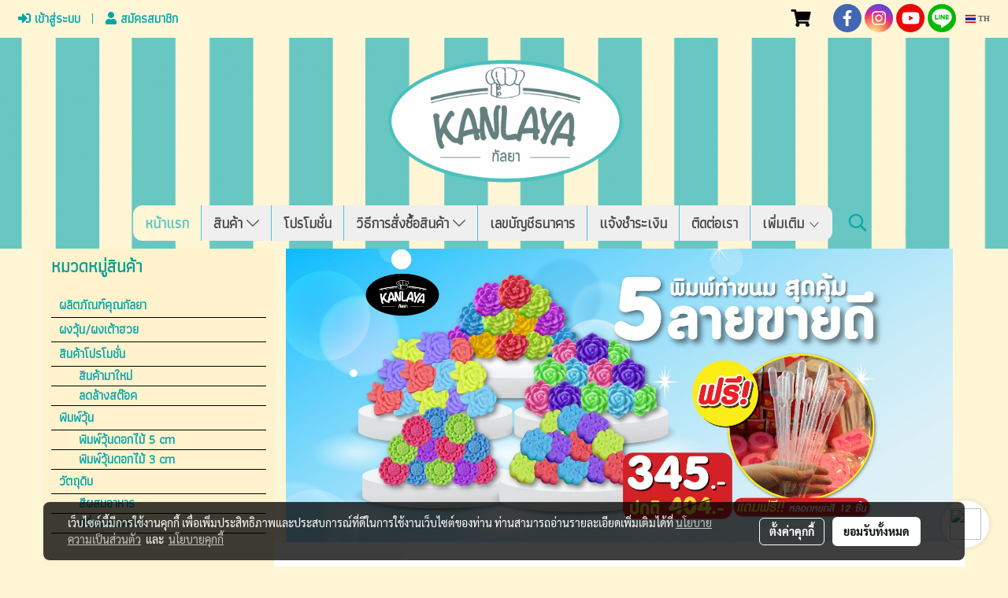

--- FILE ---
content_type: text/html; charset=UTF-8
request_url: https://www.woonkanlaya.com/
body_size: 60282
content:
<!doctype html>
<html lang="th-TH">
    <head>
        <meta http-equiv="X-UA-Compatible" content="IE=edge" />
        <meta http-equiv="Content-Type" content="text/html; charset=utf-8" />
        <meta name="description" content="จำหน่ายผงวุ้นคุณกัลยา แม่พิมพ์ซิลิโคนทำขนม บรรจุภัณฑ์ พิมพ์วุ้น พิมพ์สบู่ พิมพ์ช็อคโกแลต พิมพ์ทำขนม วัตถุดิบและอุปกรณ์เบเกอรี่ พิกัดหน้าร้าน สายไหม60 กทม." />
        <meta name="Keywords" content="พิมพ์วุ้น แม่พิมพ์วุ้น อุปกรณ์ทำวุ้น พิมพ์วุ้นแฟนซี พิมพ์เค้กวุ้น ร้านขายพิมพ์วุ้น พิมวุ้นราคาถูก วุ้นกัลยา พิมพ์วุ้นกัลยา ผงวุ้นสำเร็จรูป ผงเต้าฮวยกัลยา พิมพ์วุ้น พิมพ์ลูกชุบ พิมพ์พลาสติก พิมพ์วุ้นฟองดอง ฟองดองดอกไม้ พิมพ์วุ้นดอกไม้  พิมลูกแก้ว พิมพ์ พิมวุ้น สีผสมอาหาร สีน้ำผสมอาหาร พิมพ์วุ้นสามมิติ วุ้นสามมิติ พิมพ์3มิติ พิมวุ้น3d ลูกชุบ พิมพ์ลูกชุบ ,#อุปกรณ์เบเกอรี่,#บรรจุภัณฑ์" />
        <meta name="viewport" content="width=device-width, initial-scale=1, shrink-to-fit=no" />
                <meta name="apple-mobile-web-app-capable" content="yes">
        <!-- facebook -->
        <meta property="fb:app_id" content="899652233567930" />
                    <meta property="fb:pages" content="499070346844902" />
                        <meta property="og:type" content="website" />
       
        <meta property="og:title" content="เราขายพิมพ์ขนม มากที่สุดในประเทศ l พิมพ์วุ้น บรรจุภัณฑ์ เริ่ม 29 บ. l woonkanlaya.com" />
        <meta property="og:image" content="https://image.makewebcdn.com/makeweb/m_1200x600/wE6qRiEjr/DefaultData/Logo_กัลยา_1.png" />
        <meta property="og:description" content="จำหน่ายผงวุ้นคุณกัลยา แม่พิมพ์ซิลิโคนทำขนม บรรจุภัณฑ์ พิมพ์วุ้น พิมพ์สบู่ พิมพ์ช็อคโกแลต พิมพ์ทำขนม วัตถุดิบและอุปกรณ์เบเกอรี่ พิกัดหน้าร้าน สายไหม60 กทม." />
        <meta property="og:url" content="https://www.woonkanlaya.com/" />
        <meta property="og:site_name" content="woonkanlaya.com" />
        <!-- twitter -->
        <meta name="twitter:card" content="summary_large_image">
        <meta name="twitter:site" content="woonkanlaya.com">
        <meta name="twitter:title" content="เราขายพิมพ์ขนม มากที่สุดในประเทศ l พิมพ์วุ้น บรรจุภัณฑ์ เริ่ม 29 บ. l woonkanlaya.com">
        <meta name="twitter:description" content="จำหน่ายผงวุ้นคุณกัลยา แม่พิมพ์ซิลิโคนทำขนม บรรจุภัณฑ์ พิมพ์วุ้น พิมพ์สบู่ พิมพ์ช็อคโกแลต พิมพ์ทำขนม วัตถุดิบและอุปกรณ์เบเกอรี่ พิกัดหน้าร้าน สายไหม60 กทม.">
        <meta name="twitter:image" content="https://image.makewebcdn.com/makeweb/m_1920x0/wE6qRiEjr/DefaultData/Logo_กัลยา_1.png">
        <meta name="twitter:domain" content="https://www.woonkanlaya.com/">
        <!-- google -->
                <meta name="generator" content="MakeWebEasy" />
        <!-- Phone number-->
        <meta name="format-detection" content="telephone=no">
                                                <link rel="alternate" href="https://www.woonkanlaya.com/" hreflang="x-default" />
                    
        <link rel="canonical" href="https://www.woonkanlaya.com/" />
        
                <link rel="apple-touch-icon" sizes="32x32" href="https://image.makewebcdn.com/makeweb/0/wE6qRiEjr/attach_file/favicon/favicon_20220304050903-0.ico?v=202508191712" />
        <link rel="shortcut icon" href="https://image.makewebcdn.com/makeweb/0/wE6qRiEjr/attach_file/favicon/favicon_20220304050903-0.ico?v=202508191712" type="image/x-icon" />
        <link rel="icon" href="https://image.makewebcdn.com/makeweb/0/wE6qRiEjr/attach_file/favicon/favicon_20220304050903-0.ico?v=202508191712" type="image/x-icon" />

        <!-- CSS Main -->
                <link rel="stylesheet" href="https://fonts.googleapis.com/css?family=Open+Sans:300,400,700|Nunito|Lora|Dancing+Script|Satisfy|Fjalla+One|Oswald|Montserrat|Supermarket|Sanchez|Roboto|Quicksand|Pacifico|Raleway|Kanit|Prompt|Trirong|Taviraj|Itim|Chonburi|Mitr|Athiti|Pridi|Maitree|Pattaya|Sriracha|Sarabun|Chakra+Petch|Mali|Bai+Jamjuree|Krub|K2D|Niramit|Charm|Srisakdi|Thasadith|Kodchasan|KoHo|Charmonman|Poppins|Fahkwang|Noto+Sans+Thai|IBM+Plex+Sans+Thai|Noto+Serif+Thai|Noto+Sans+Thai+Looped|IBM+Plex+Sans+Thai+Looped&subset=thai,latin" />
        <link rel="stylesheet" type="text/css" href="https://cloud.makewebstatic.com/makeweb/prod/css/font.min.css?v=202101271138" />
        <link rel="stylesheet" type="text/css" href="https://cloud.makewebstatic.com/makeweb/prod/css/bootstrap.min.css" />
        <link rel="stylesheet" type="text/css" href="https://cloud.makewebstatic.com/makeweb/prod/css/style_mwe.css?v=202508081425" />
        <link rel="stylesheet" type="text/css" href="https://cloud.makewebstatic.com/makeweb/prod/css/style_mwe2.css?v=202508081425" />
                <!-- CSS Page -->
        <link rel="stylesheet" type="text/css" href="https://cloud.makewebstatic.com/makeweb/prod/css/owl.carousel.min.css?v=202001111111" /><link rel="stylesheet" type="text/css" href="https://cloud.makewebstatic.com/makeweb/prod/css/owl.theme.default.min.css?v=202001111111" /><link rel="stylesheet" type="text/css" href="https://cloud.makewebstatic.com/makeweb/prod/css/circular-loading.css?v=0" /><link rel="stylesheet" type="text/css" href="https://cloud.makewebstatic.com/makeweb/prod/css/hamburgers.min.css?v=0" />        <!-- CSS Main -->
                <link rel="stylesheet" type="text/css" href="https://cloud.makewebstatic.com/makeweb/prod/css/all.min.css?v=202310021145" />
        <!-- byAir -->
        <!-- <link rel="stylesheet" type="text/css" href="https://cloud.makewebstatic.com/makeweb/prod/css/light/theme-system.min.css?v=202306151430" /> -->
        <link rel="stylesheet" type="text/css" href="https://cloud.makewebstatic.com/makeweb/prod/css/light/theme-system.css?v=20260121063658" />
        <link rel="stylesheet" type="text/css" href="https://cloud.makewebstatic.com/makeweb/prod/css/light/theme-system2.css?v=202306151430" />
        <link rel="stylesheet" type="text/css" href="/customer-css/style_wE6qRiEjr.min.css?v=1764759781" />
        
        <title>เราขายพิมพ์ขนม มากที่สุดในประเทศ l พิมพ์วุ้น บรรจุภัณฑ์ เริ่ม 29 บ. l woonkanlaya.com</title>

        <!-- JS Main -->
                <script src="https://cdnjs.cloudflare.com/ajax/libs/jquery/3.6.0/jquery.min.js?v=202508191712" integrity="sha384-vtXRMe3mGCbOeY7l30aIg8H9p3GdeSe4IFlP6G8JMa7o7lXvnz3GFKzPxzJdPfGK" crossorigin="anonymous"></script>
        <script type="text/javascript" src="https://cloud.makewebstatic.com/makeweb/prod/js/imagesloaded.min.js?v=1"></script>
        <script type="text/javascript" src="https://cloud.makewebstatic.com/makeweb/prod/js/vue@2_6_11.js?v=202508191712"></script>
                <script type="text/javascript" src="https://www.instagram.com/embed.js" async="true"></script>
        <!-- JS Page -->
                <!-- Script Embed -->
        <script>
(function(i,s,o,g,r,a,m){
  i['GoogleAnalyticsObject']=r;
  i[r]=i[r]||function(){(i[r].q=i[r].q||[]).push(arguments)},
  i[r].l=1*new Date();
  a=s.createElement(o),m=s.getElementsByTagName(o)[0];
  a.async=1;
  a.src=g;
  m.parentNode.insertBefore(a,m)
})(window,document,'script','//www.google-analytics.com/analytics.js','ga');

ga('create', 'UA-131774007-1', 'auto');
ga('send', 'pageview');
</script><!-- Facebook Pixel Code -->
<script>
  !function(f,b,e,v,n,t,s)
  {if(f.fbq)return;n=f.fbq=function(){n.callMethod?
  n.callMethod.apply(n,arguments):n.queue.push(arguments)};
  if(!f._fbq)f._fbq=n;n.push=n;n.loaded=!0;n.version='2.0';
  n.queue=[];t=b.createElement(e);t.async=!0;
  t.src=v;s=b.getElementsByTagName(e)[0];
  s.parentNode.insertBefore(t,s)}(window, document,'script',
  'https://connect.facebook.net/en_US/fbevents.js');
  fbq('init', '1056715464700792');
  fbq('track', 'PageView');
</script>
<noscript><img height="1" width="1" style="display:none"
  src="https://www.facebook.com/tr?id=1056715464700792&ev=PageView&noscript=1"
/></noscript>
<!-- End Facebook Pixel Code --><!-- Global site tag (gtag.js) - Google Ads: 770859426 -->
<script async src="https://www.googletagmanager.com/gtag/js?id=AW-770859426"></script>
<script>
  window.dataLayer = window.dataLayer || [];
  function gtag(){dataLayer.push(arguments);}
  gtag('js', new Date());

  gtag('config', 'AW-770859426');
</script>
	<script>
		!function (w, d, t) {
		  w.TiktokAnalyticsObject=t;var ttq=w[t]=w[t]||[];ttq.methods=["page","track","identify","instances","debug","on","off","once","ready","alias","group","enableCookie","disableCookie"],ttq.setAndDefer=function(t,e){t[e]=function(){t.push([e].concat(Array.prototype.slice.call(arguments,0)))}};for(var i=0;i<ttq.methods.length;i++)ttq.setAndDefer(ttq,ttq.methods[i]);ttq.instance=function(t){for(var e=ttq._i[t]||[],n=0;n<ttq.methods.length;n++
)ttq.setAndDefer(e,ttq.methods[n]);return e},ttq.load=function(e,n){var i="https://analytics.tiktok.com/i18n/pixel/events.js";ttq._i=ttq._i||{},ttq._i[e]=[],ttq._i[e]._u=i,ttq._t=ttq._t||{},ttq._t[e]=+new Date,ttq._o=ttq._o||{},ttq._o[e]=n||{};n=document.createElement("script");n.type="text/javascript",n.async=!0,n.src=i+"?sdkid="+e+"&lib="+t;e=document.getElementsByTagName("script")[0];e.parentNode.insertBefore(n,e)};
		
		  ttq.load('C7UF9EKRMF4VVL6MANRG');
		  ttq.page();
		}(window, document, 'ttq');
	</script>
	
        <style>
            #divMWEAds .mweColor{
                color: #28bee3;
            }

            /* #divMWEAds .webFreeColor{
                color: #ffffff;
                background-color: #28bee3;
            }           */

            .webFreeColor { background-color: #28bee3; border-color: #24BEE2; color: #FFFFFF; border-radius: 20px;width: 148px; height: 36px; line-height: normal;}
            .webFreeColor:hover,
            .webFreeColor.active {
                background-color: #09A1E0; border-color: #1EA7C7; color: #FFFFFF;
}
        </style>
    </head>
    <body>
        <!-- Script Embed -->
        
        <!-- <script>
                            window.onload = function() {
                    FB.Event.subscribe('customerchat.dialogShow',
                        function() {
                            clickConversion('facebook');
                        }
                    );
                };
                    </script> -->
        <style type="text/css">
                        .pagination>li>a, .pagination>li>span {
                font-size: 14px;
                color: inherit;
            }
            .dropdown.areacontext.open{
                z-index: 1001 !important;
            }
            .table-responsive table {
                margin-bottom: 20px;
                white-space: nowrap;
            }
            @media only screen and (min-width: 1200px) {
                .table-responsive table {
                    white-space: normal;
                }
            }
            @media only screen and (min-width: 1200px) {
                .section-container > .slimScrollDiv {
                    display: none;
                }
            }
            a[data-mce-href] {
                font-size: inherit;
                font-family: inherit;
                /*color: inherit;*/
            }
            /* areacontext menu */
            .areacontext {
                border: 1px solid rgb(9,10,12);
            }
            .areacontext .btn-primary {
                background: #373e44!important;
                color: #FFF!important;
                border-color: #23292f!important;
                padding: 1px 5px;
                display: block;
            }
            .areacontext > div {
                font-family: Open Sans !important;
                font-size: 12px !important;
            }
            .areacontext ul.dropdown-menu {
                border-radius: 0px !important;
                background: #373E44 !important;
                margin-top: 0px !important;
                border: 1px solid rgb(9,10,12);
                padding: 0px !important;
                min-width: 100px !important;
                transform: translate3d(-1px, 20px, 0px) !important;
            }
            .areacontext ul.dropdown-menu > li > a {
                font-family: "Helvetica Neue",Helvetica,Tahoma !important;
                font-size: 12px !important;
                color: rgb(145, 159, 174) !important;
                padding: 3px 5px !important;
                display: block;
            }
            .areacontext ul.dropdown-menu > li > a:hover {
                background: #262D33 !important;
                color: #FFF !important;
                text-decoration: none;
            }
            /* addition */
            /* facebook like box */
            .fb-like.fb_iframe_widget > span > iframe{
                max-width:none!important
            }
            /* img in table */
            table img {
                max-width:initial!important;
            }
            /* iframe */
            iframe {
                max-width:100%;
            }
            /* pagination */
            .pagination>li>a,.pagination>li>span{
                font-size:14px;color:inherit
            }
            /* table */
            .table-responsive table {
                margin-bottom:20px;
                white-space:nowrap;
            }
            @media only screen and (min-width: 1200px){
                .table-responsive table{
                    white-space:normal
                }
            }
            /* img width and rendering */
            div#section-content img:not(.fill),
            div#section-footer img:not(.fill) {
                overflow:hidden;
                opacity:0;
                -webkit-transition:opacity .3s ease-in-out,-webkit-transform .3s ease-in-out;
                transition:opacity .3s ease-in-out,transform .3s ease-in-out;
                max-width:100%;
            }
            @media (max-width: 768px) {
                body {
                    max-width: 100vw;
                }
            }
            /* force show img */
            .map_outter img {
                opacity: 1 !important;
            }
            /* link in tinymce */
            a[data-mce-href] {
                font-size: inherit;
                font-family: inherit;
            }
            /* top layout */
            nav > #top-area > .container-fluid {
                padding-left: 8px;
                padding-right: 8px;
            }
            nav > #top-area > .row {
                margin: 0;
            }
            nav > #top-area > .row > .col {
                padding: 0;
            }
            .navbar-link {
                display: inline-block;
                padding: 8px;
                border: none;
                margin: 8px 0px;
                vertical-align: middle;
                line-height: 1;
            }
            /*.navbar-fa {
                width: 24px !important;
                height: 24px !important;
            }*/
            .navbar-toggler-icon {
                margin: 0;
                padding: 0;
            }
            .dropdown > .dropdown-toggle > svg {
                transition: all 300ms ease;
                -webkit-transition: all 300ms ease;
                -o-transition: all 300ms ease;
                -ms-transition: all 300ms ease;
            }
            .dropdown.show > .dropdown-toggle > svg {
                transform: rotate(180deg);
                -webkit-transform: rotate(180deg);
                -moz-transform: rotate(180deg);
                -o-transform: rotate(180deg);
            }
            .dropdown-menu > li > .dropdown-toggle > svg {
                transition: all 300ms ease;
                -webkit-transition: all 300ms ease;
                -o-transition: all 300ms ease;
                -ms-transition: all 300ms ease;
            }
            .dropdown-menu > li.show > .dropdown-toggle > svg {
                transform: rotate(90deg);
                -webkit-transform: rotate(90deg);
                -moz-transform: rotate(90deg);
                -o-transform: rotate(90deg);
            }
            /* cart widget */
            nav span.fa-layers.fa-fw > i.navbar-fa + span.fa-layers-counter {
                display: none;
            }
            nav span.fa-layers.fa-fw > svg.navbar-fa + span.fa-layers-counter {
                -webkit-transform: scale(0.75) !important;
                transform: scale(0.75) !important;
                top: -75%;
                right: auto;
                left: 50%;
                -webkit-transform-origin: top center;
                transform-origin: top center;
                display: inline-block;
            }
            /* list style */
            ul {
                margin-bottom: 0 !important;
            }
            li {
                /* list-style: none;*/
            }
            /* hide caret */
            .dropdown-toggle::after{
                display:none!important;
            }
            /* social widget */
            .social-widget {
                display: inline-block;
            }
            .social-widget a {
                font-size: 30px;
                width: 30px;
                height: 30px;
                min-width: 30px;
                min-height: 30px;
            }
            @media (min-width: 401px) {
                .social-widget a {
                    font-size: 36px;
                    width: 36px;
                    height: 36px;
                    min-width: 36px;
                    min-height: 36px;
                }
            }
            .social-widget a svg.fa-twitter {
                margin-right: -1px !important;
            }
            .social-widget a svg.fa-instagram {
                margin-right: 2px !important;
            }
            .social-widget a svg.fa-google-plus-g {
                margin-right: -6px !important;
            }
            .social-widget a svg.fa-youtube {
                margin-right: -3px !important;
            }
            /* vertical align text widget */
            .navbar-text {
                line-height: 150%;
                vertical-align: middle;
                min-height: 50px;
            }
            @media (min-width: 401px) {
                .navbar-text {
                    min-height: 56px;
                }
            }
        </style>

                <!--// ! ------------arrow scroll to top -->
                            <a href="javascript:void(0);" id="toTop" class="back-to-top  toTop-social " style="display: none; width: 45px !important; height: 45px !important; z-index: 55;">
                <span class="fa-stack" style="font-size: 22px;">
                    <i class="fas fa-circle fa-stack-2x" style="color: #2b2a2a;"></i>
                    <i class="fas fa-arrow-up fa-stack-1x fa-inverse" style="color: #ffffff;"></i>
                </span>
            </a>
               
        <!-- //! facebook messager -->
         
            <div id="facebookMessagerIcon" class="whatsappIcon" style="">
                <a role="button" href="https://m.me/246193516324374" target="_blank" title="facebookMessager">
                <img src="https://webbuilder25.makewebeasy.com/images/messenger.png" width="40" height="40">
                </a>
            </div>
                <div class="section-container">
            <!-- BoxLoading -->
            <div class="boxLoading" id="boxLoading">
                <div class="loader">
                    <svg class="circular" viewBox="25 25 50 50">
                    <circle class="path" cx="50" cy="50" r="20" fill="none" stroke-width="3" stroke-miterlimit="10"></circle>
                    </svg>
                </div>
            </div>

            <div class="modal fade" tabindex="-1" role="dialog" aria-labelledby="myModalLabel" aria-hidden="true" id="modal_standard"></div>
<div class="modal fade" tabindex="-1" role="dialog" aria-labelledby="myModalLabel" aria-hidden="true" id="modal_popup"></div>
<div class="modal fade" tabindex="-1" role="dialog" aria-labelledby="myModalLabel" aria-hidden="true" id="modal_coupon"></div>

<script type="text/javascript">

    function showModalBS(isClose, path, size) {
        if (size == 'small') {
            var siz = 'sm';
        } else if (size == 'medium') {
            var siz = 'md';
        } else if (size == 'large') {
            var siz = 'lg';
        } else if (size == 'full') {
            var siz = 'full';
        } else if (size == 'cartlogin') {
            var siz = 'modalCartLogin';
        } else if (size === 'addToCartGroupProduct') {
            var siz = 'groupProduct modal-dialog-centered'
        } else if (size === 'addToCart') {
            var siz = 'addToCart modal-dialog-centered'
        } else if (size === 'medium-center') {
            var siz = 'md modal-dialog-centered'
        } else {
            var siz = 'md';
        }

        if (isClose == 1) {
            var backdrop = true;
        } else if (isClose == 0) {
            var backdrop = 'static';
        } else {
            var backdrop = true;
        }
        jQuery('#modal_standard').html('<div class="modal-dialog modal-' + siz + '"><div class="modal-content"><div class="modal-loading text-center"><i class="fas fa-circle-notch fa-spin fa-3x"></i></div></div></div>');
        jQuery('#modal_standard').modal({
            backdrop: backdrop,
            // remote: path,
            show: true,
            keyboard: true
        });
        jQuery('#modal_standard').find('.modal-content').load(path, function (responseText, textStatus, XMLHttpRequest) {
        });
    }

    function showModalPopup(isClose, path) {
        if (isClose == 1) {
            var backdrop = true;
        } else if (isClose == 0) {
            var backdrop = 'static';
        } else {
            var backdrop = true;
        }
        jQuery('#modal_popup').html('<div class="modal-dialog modal-lg"><div class="modal-content"><div class="modal-loading text-center"><i class="fas fa-circle-notch fa-spin fa-3x"></i></div></div></div>');
        jQuery('#modal_popup').modal({
            backdrop: backdrop,
            // remote: path,
            show: true,
            keyboard: true
        });
        jQuery('#modal_popup').find('.modal-content').load(path, function (responseText, textStatus, XMLHttpRequest) {
        });
    }

    function showModalCouponBS(path) {
        jQuery('#modal_coupon').html('<div class="modal-dialog modal-coupon modal-dialog-centered"><div class="modal-content"><div class="modal-loading text-center"><i class="fas fa-circle-notch fa-spin fa-3x"></i></div></div></div>');
        jQuery('#modal_coupon').modal({
            backdrop: true,
            // remote: path,
            show: true,
            keyboard: true
        });
        jQuery('#modal_coupon').find('.modal-content').load(path, function (responseText, textStatus, XMLHttpRequest) {
        });
    }

</script>                        <div class="disabled-filter"></div>
            <div class="section-body ">
                <div id="section-header" class="sps sps--abv">
                    
<style type="text/css">
    @media  only screen and (min-width: 1025px){
        .headerMobile {
            display: none !important;
        }
        .navbar-toggler {
            display: none !important;
        }
        .navbar-expand-xl .navbar-collapse {
            display: flex !important;
            flex-basis: auto;
        }
        .navbar-expand-xl .navbar-nav {
            flex-direction: row;
        }
        .navbar-expand-xl .navbar-nav .nav-link {
            padding-right: 0.5rem;
            padding-left: 0.5rem;
        }
        /* sticky */
        .headerDesktop nav #top-sticky {
            transition: transform 450ms;
            -webkit-transition: transform 450ms;
            -moz-transition: transform 450ms;
            -o-transition: transform 450ms;
        }
        .sps--abv .headerDesktop nav #top-sticky {
            position: relative;
            transform: translate3d(0, 0, 0);
            -webkit-transform: translate3d(0, 0, 0);
            -moz-transform: translate3d(0, 0, 0);
            -ms-transform: translate3d(0, 0, 0);
        }
        .sps--abv .headerDesktop nav #top-mb {
            margin-bottom: 0;
        }
                .sps--abv .headerDesktop nav #top-sticky #cart{
            display: none !important;
        }
                .sps--blw .headerDesktop nav #top-sticky {
            position: fixed;
            top: -56px;
            left: 0;
            right: 0;
            z-index: 1000;
            box-shadow: 0 2px 5px 0 rgba(0,0,0,0.16), 0 2px 10px 0 rgba(0,0,0,0.12);
            -webkit-box-shadow: 0 2px 5px 0 rgba(0,0,0,0.16), 0 2px 10px 0 rgba(0,0,0,0.12);
            -moz-box-shadow: 0 2px 5px 0 rgba(0,0,0,0.16),0 2px 10px 0 rgba(0,0,0,0.12);
            transform: translate3d(0, 56px, 0);
            -webkit-transform: translate3d(0, 56px, 0);
            -moz-transform: translate3d(0, 56px, 0);
            -ms-transform: translate3d(0, 56px, 0);
        }
        .sps--blw .headerDesktop nav #top-mb {
            padding-bottom: 56px;
                    }
                    .sps--blw #top-sticky #logotop{
                display: none !important;
            }
        
        .sps--blw .headerDesktop nav #top-sticky #cart{
            display: inline-flex !important
        }

    }
    @media (max-width: 1024px){
        .headerDesktop {
            display: none !important;
        }
        /* sticky */
        .sps--abv .headerMobile nav #top-sticky {
                            position: static;
                    }
        .sps--abv .headerMobile nav #top-mb {
            margin-bottom: 0;
        }
        .sps--blw .headerMobile nav #top-sticky {
            position: fixed;
            top: 0;
            left: 0;
            right: 0;
            z-index: 1000;
            box-shadow: 0 2px 5px 0 rgba(0,0,0,0.16), 0 2px 10px 0 rgba(0,0,0,0.12);
            -webkit-box-shadow: 0 2px 5px 0 rgba(0,0,0,0.16), 0 2px 10px 0 rgba(0,0,0,0.12);
            -moz-box-shadow: 0 2px 5px 0 rgba(0,0,0,0.16),0 2px 10px 0 rgba(0,0,0,0.12);
        }
        .sps--blw .headerMobile nav #top-mb {
            margin-bottom: 56px;
        }
                    .icoMember ,#iconsMember{
                display: none;
            }
                ul.navbar-topmenu.navbar-nav .arrowCollapse{
            transition: transform .3s ease 0s;
        }
         ul.navbar-topmenu.navbar-nav .arrowCollapse > svg{
            transition: transform .3s ease 0s;
        }
    }
    .sb {
        visibility: visible;
        /*position: absolute;
        top: 0;
        left: 0;
        right: 0;
        bottom: 0;

        opacity: 1;
        z-index: 999;
        padding: 0 16px;
        /*margin: 0 16px;*/
    }
    .sb > input {
        /*width: calc(100% - 39px);
        border-top: 0;
        border-left: 0;
        border-right: 0;
        border-bottom: 2px solid #FFF;
        background: #333 !important;
        padding: 6px;
        color: #FFF;
        vertical-align: middle;*/
    }
    .sb > input::placeholder {
        color: #333;
    }
    .sb > input:focus {
        outline: none;
    }
    .aCloseSearchIcon {
        height: 36px;
        padding: 6px 12px;
    }
    #top-sticky > div {
        position: relative;
    }
    div.headerMobile{
        position: relative;
        z-index: 56;
    }
        #divMWEAds {
        bottom: unset;
        width: 100vw !important;
        background: #fff;
        color: #000;
    }
    #divMWEAds:hover {
        background: #fff;
    }
    #topZone {
        padding-top: 0px;
    }
    .marginBot {
        margin-bottom: 0px;
    }

    .headerMobile #divMWEAds {
        font-family: 'DB Heavent' !important; 
        font-size:21px;
        z-index:999999;
    }
    .headerMobile #divMWEAds a {
        font-size: 20px; 
        font-family: 'DB Heavent' !important;
        font-weight: bold;
    }
    @media only screen and (max-width: 400px) {
        .headerMobile #divMWEAds {
            font-size:16px;
        }
        #divMWEAds img {
            max-height: 25px;
            max-width: 25px;
        }
        .headerMobile #divMWEAds a {
            font-size: 16px;
        }
    }
</style>
<div class="headerDesktop">
            <style type="text/css">
    @media (min-width: 1025px) {
        .navbar-brand {
            font-size: 24px !important;
            border: none !important;
            padding: 0;
            margin: auto;
        }
        .navbar-text{
            min-height: 24px;
        }
        .text-truncate{
            width: 100%;
        }
        .text-truncate p{
            margin-bottom: 0 !important;
            line-height: 24px;
        }

        #menutop{
            margin: 10px 10px 10px 0 !important;
        }
        .topwidget-menu{
            margin: 0 !important;
        }
        .sps--abv .row-display-justify {
            -webkit-box-pack: center !important;
            -ms-flex-pack: center !important;
            justify-content: center !important;
        }
        .sps--blw .row-display-justify {
            -webkit-box-pack: flex-start !important;
            -ms-flex-pack: flex-start !important;
            justify-content: flex-start !important;
        }
        #top-area  #logotop {
            margin: 10px 0px 0px 0px;
        }
        .navbar-brand .img-logo {
            max-width: 100%;
            min-width: 1px;
            min-height: 1px;
            max-height: 100%;
        }
        #top-sticky #cart2{
            display: none !important;
        }
        .sps--blw #top-sticky #cart2{
            display: inline-flex !important;

        }
    }
</style>

<nav id="topZone" class="navbar-expand-xl">
            <div id="top-bar">
            <div id="top-mb">
                <div class="container-fluid">
                                        <div class="row align-items-center justify-content-between">
                                                    <div class="col-12 col-sm col-lg-auto">
                                <div id="member" class="hoverOverlay d-inline-flex align-middle my-1">
                                        <ul class="navbar-nav member-nav">
        <li class="nav-item">
            <a class="nav-link" href="/th/member" id="txtLoginMember">
                <i class='fas fa-sign-in-alt icoMember'></i> เข้าสู่ระบบ            </a>
        </li>
        <li class="nav-item" style="font-size: 15px;">
            <span id="sprMember">
                <span id="imgSprMemberLoged"></span>
            </span>
        </li>
        <li class="nav-item">
            <a class="nav-link" href="/th/member/register" id="txtRegisMember">
                <i class="fas fa-user icoMember"></i> สมัครสมาชิก            </a>
        </li>
    </ul>
                                    </div>
                            </div>
                        
                                                    <div class="col-lg-auto">
                                                                                                    <div id="cart" class="hoverOverlay d-inline-flex align-middle my-1">
                                        <style type="text/css">
    .cart-nav{
        margin: 0;
    }
</style>



<a class="navbar-link cart-nav" href="/cart">
    <span class="fa-layers fa-fw navbar-fa2">
        <i class="fas fa-shopping-cart fa-fw navbar-fa2 puIconsCart"></i>
            <span class="widgetCartNumber d-none">0</span>
    </span>
</a>
                                    </div>
                                                                                                                                    <div id="socialnetwork" class="hoverOverlay d-inline-flex align-middle my-1">
                                        <div class="d-inline">
<style>
    .empty {
        padding-top: 15px;
        padding-right: 22px;
        padding-bottom: 12px;
        padding-left: 29px;
    }
    .wechatSocial{
        cursor: pointer;
    }
    .pointer-none {
        pointer-events: none;
    }
</style>
<div class="social-widget">
                <a class="faco-top fa-layers fa-fw facebookSocial" target="_blank" href="https://www.facebook.com/Woonkanlayacom-246193516324374/ " style="">
            <i class="fas fa-circle colorFacebookBG pointer-none"></i>
            <i class="fa-inverse fab fa-facebook-f colorFacebook pointer-none" data-fa-transform="shrink-7"></i>
        </a>
                    <a class="faco-top fa-layers fa-fw instagramSocial" target="_blank" href="https://www.instagram.com/woonkanlaya/?hl=th" style="">
            <i class="fas fa-circle colorInstagramBG pointer-none"></i>
            <i class="fa-inverse fab fa-instagram colorInstagram pointer-none" data-fa-transform="shrink-7"></i>
        </a>
                <a class="faco-top fa-layers fa-fw youtubeSocial " target="_blank" href="https://www.youtube.com/channel/UCDKPKtkqxThSYQbRV3VLHIA" style="">
            <i class="fas fa-circle colorYoutubeBG pointer-none"></i>
            <i class="fa-inverse fab fa-youtube colorYoutube pointer-none" data-fa-transform="shrink-7"></i>
        </a>
                        <a class="faco-top fa-layers fa-fw LineSocial" target="_blank" href="http://line.me/ti/p/@woonkanlaya " style="">
            <i class="fas fa-circle colorLineBG pointer-none"></i>
            <i class="fa-inverse fab fa-line colorLine pointer-none" data-fa-transform="grow-1.8" data-fa-mask="fas fa-circle"></i>
        </a>
    
    
    </div>
<script type="text/javascript">

    jQuery(".wechatSocial").click(function () {
        window.parent.showModalBS(1, '/include/social/dialogSettingSocialcontroller.php?menu=wechatqrcode', 'medium', 1);
    });
    
</script></div>
                                    </div>
                                                                                                                                    <div id="languagetab" class="hoverOverlay d-inline-flex align-middle my-1">
                                        <style type="text/css">
    .headerDesktop .topwidget-lang .dropdown-menu.dropdown-menu-right.show{
        padding: 0;
        border-radius: .25rem;
        transform: translate3d(0px, 40px, 0px) !important;
    }
    .headerDesktop .topwidget-lang ul, .topwidget-lang li {
        min-width: 1px;
        border-radius: 0;
    }
    .headerMobile .topwidget-lang {
    }
    .headerMobile .topwidget-lang ul, .topwidget-lang li {
        min-width: 1px;
        width: 100%;
        border-radius: 0;
    }
    .headerDesktop .topwidget-lang #chooseLanguage{
        line-height: 24px;
    }
    .flag-icon{
        box-shadow : 0px 0px 2px 0px rgb(0 0 0 / 25%);
    }
</style>
<div class="topwidget-lang">
    <ul class="navbar-nav">
        <li class="nav-item dropdown">
                                                <a data-toggle="dropdown" class="dropdown-toggle aLanguage nav-link" id="chooseLanguage" href="javascript:void(0)">
                        <i class="flag-icon flag-icon-th"></i>
                        TH                     </a>
                                                </li>
    </ul>
</div>                                    </div>
                                                            </div>
                                            </div>
                </div>
            </div>
        </div>
        <div id="top-area">
                    <div id="top-mb">
                <div class="container-fluid">
                    <div class="row no-gutters">
                        <div class="col col-lg text-center">
                            <div id="logotop" class="hoverOverlay d-inline-flex">
                                <span class="navbar-brand">
                                    <a href="/" style="text-decoration: none;">
                                            <style> 
        @media (min-width: 1025px){ 
            .img-logo { 
                                                                                    } 
        } 
    </style>
    <img src="https://image.makewebcdn.com/makeweb/m_1920x0/wE6qRiEjr/DefaultData/Logo_กัลยา_1.png?v=202405291424" alt="logo" title="logo" class="d-inline-block img-logo"/>
                                    </a>
                                </span>
                            </div>
                        </div>
                    </div>
                </div>
            </div>
                            <div id="top-sticky">
                <div class="container-fluid">
                    <div class="row no-gutters justify-content-center">
                                                    <div class="collapse topSearchBar">
                                <div class="topSearchBarInner">
                                    <div class="input-group mb-3">
                                        <input type="text" class="form-control textStringSearchTopWidget" placeholder="ใส่คำค้นหาของคุณ...">
                                        <div class="input-group-append">
                                            <button class="btn border-left-0 rounded-right btn-outline-secondary btnSearchTopWidget" type="button"><i class="fas fa-search"></i></button>
                                        </div>
                                    </div>
                                </div>
                            </div>
                        
                                                    <div class="col-12 col-lg-auto d-lg-inline-flex align-items-center">
                                <div id="menutop" class="hoverOverlay d-inline-flex">
                                    <div class="collapse navbar-collapse">
                                        <style type="text/css">
    .topwidget-menu .navbar-nav .dropdown-menu {
        padding: 0;
        margin: 0;
    }
    .topwidget-menu .navbar-nav .dropdown-menu.hidden {
        visibility: hidden;
    }
    /*PC hack to hover*/
    @media (min-width: 1025px) {
        ul.navbar-topmenu.navbar-nav > li.nav-item:hover > .dropdown-menu{
            display:block !important;
        }
        ul.navbar-topmenu.navbar-nav > li.nav-item > ul.dropdown-menu li:hover > .dropdown-menu{
            display:block !important;
        }
        ul.navbar-topmenu.navbar-nav ul{
            box-shadow: 0 6px 12px rgba(0,0,0,0.175);
        }
        .topwidget-menu {
            margin: 10px;
        }
        ul.dropdown-menu.dropdown-menu-right{
            left: unset;
            right:0;
        }
        .dropdownfix-menu-right {
            right:100% !important;
            left:auto !important;
        }
        .public-topmenu .dropdown-menu-right .fa-chevron-right {
            transform: rotate(180deg);
            left: 0;
            position: absolute;
            top: 12px;
        }
        .public-topmenu .dropdown-menu-right .fa-chevron-down{
            transform: rotate(90deg);
            left: 0;
            position: absolute;
            top: 12px;
        }
        .more.hidden{
            display:none;
        }
        .public-topmenu .dropdown-menu:not(.dropdown-menu-right) .fa-chevron-down{
            transform: rotate(-90deg);
        }
        ul.navbar-topmenu.navbar-nav > li.nav-item ul{
            position: absolute;
        }
        .public-topmenu .topmenuLg{
            border-right:none !important;
        }
    }
    /* tablet*/
    @media only screen and (min-width: 768px) and (max-width: 1112px) {
        ul.navbar-topmenu.navbar-nav ul{
            box-shadow: 0 6px 12px rgba(0,0,0,0.175);
        }
    }
    /*mobile tablet*/
    @media  only screen and (max-width: 1024px) {
        
        ul.navbar-topmenu .abl1 .arrowCollapse,
        ul.navbar-topmenu .abl2 .arrowCollapse{
            position: absolute;
            right: 20px !important;
            top: 25%;
            text-align: center;
            height: 16px;
        }
        ul.navbar-topmenu.navbar-nav a{
            text-align: center !important;
            white-space: normal;
        }
        ul.navbar-topmenu.navbar-nav .fa-chevron-down{
            position:unset;            transition: all .3s ease 0s;
            -ms-transition: all .3s ease 0s;
            -webkit-transition: all .3s ease 0s;
            -moz-transition: all .3s ease 0s;
        }
        ul.navbar-topmenu.navbar-nav .fa-chevron-right{
             position:unset;            transform: rotate(90deg);
            transition: all .3s ease 0s;
            -ms-transition: all .3s ease 0s;
            -webkit-transition: all .3s ease 0s;
            -moz-transition: all .3s ease 0s;
           /* width: 15px;
            height: 15px; */
        }
        
        ul.navbar-topmenu.navbar-nav span.arrowCollapse > .fa-chevron-right{
            right: 12px;
            top: 27%;
        }

        ul.navbar-topmenu.navbar-nav a{
            word-wrap: break-word;
        }
        ul.navbar-topmenu.navbar-nav .more{
            display:none !important;
        }
        .public-topmenu .dropdown.show > a > .arrowCollapse{
            transform: rotate(180deg);
            -ms-transform: rotate(180deg);
            -webkit-transform: rotate(180deg);
            -moz-transform: rotate(180deg);
        }
        .public-topmenu ul.dropdown-menu.show > li.show:not(.dropdown) > a > svg.fa-chevron-right{
            transform: rotate(270deg);
            -ms-transform: rotate(270deg);
            -webkit-transform: rotate(270deg);
            -moz-transform: rotate(270deg);
        }
        .public-topmenu li.show:not(.dropdown) > a > .arrowCollapse > svg{
            transform: rotate(270deg);
            -ms-transform: rotate(270deg);
            -webkit-transform: rotate(270deg);
            -moz-transform: rotate(270deg);
        }
        ul.navbar-topmenu.navbar-nav > li > ul > li > a {
            padding-left: 30px !important;
        }
        ul.navbar-topmenu.navbar-nav ul ul a {
            padding-left: 45px !important;
        }
    }
</style>
<div class="topwidget-menu">
    <ul class="navbar-nav navbar-topmenu public-topmenu">
                                    <li class="nav-item ">
                    <a class="nav-link abl1" id="topmenuonpage" data-onhome="home" href="/" target="_self">
                        หน้าแรก                    </a>
                </li>
                                                <li class="nav-item dropdown ">
                    <a class="nav-link abl1"   href="/category" target="_self" style="position: relative;">
                        สินค้า                                                    <span class="arrowCollapse">
                                <i class="fal fa-chevron-down"></i>
                            </span>
                                            </a>
                    <ul class="dropdown-menu">
                                                                                    <li>
                                    <a class="nav-link dropdown-item abl2"   href="https://www.woonkanlaya.com/category/4982/%E0%B8%AA%E0%B8%B4%E0%B8%99%E0%B8%84%E0%B9%89%E0%B8%B2%E0%B9%83%E0%B8%AB%E0%B8%A1%E0%B9%88-%E0%B9%80%E0%B8%97%E0%B8%A8%E0%B8%81%E0%B8%B2%E0%B8%A5%E0%B8%AE%E0%B8%B2%E0%B9%82%E0%B8%A5%E0%B8%A7%E0%B8%B5%E0%B8%99" target="_blank">
                                        สินค้าใหม่ เทศกาลฮาโลวีน                                    </a>
                                </li>
                                                                                                                <li>
                                    <a class="nav-link dropdown-item abl2"    href="https://www.woonkanlaya.com/category/4893/%E0%B8%9C%E0%B8%A5%E0%B8%B4%E0%B8%95%E0%B8%A0%E0%B8%B1%E0%B8%93%E0%B8%91%E0%B9%8C%E0%B8%84%E0%B8%B8%E0%B8%93%E0%B8%81%E0%B8%B1%E0%B8%A5%E0%B8%A2%E0%B8%B2" target="_blank" style="position: relative;">
                                        ผลิตภัณฑ์คุณกัลยา                                                                                    <span class="arrowCollapse">
                                                <i class="fal fa-chevron-right fa-xs fa-fw"></i>
                                            </span>
                                                                            </a>
                                    <ul class="dropdown-menu">
                                                                                                                                    <li>
                                                    <a class="nav-link dropdown-item abl2"    href="https://www.woonkanlaya.com/category/4228/%E0%B8%9C%E0%B8%87%E0%B8%A7%E0%B8%B8%E0%B9%89%E0%B8%99%E0%B8%9C%E0%B8%87%E0%B9%80%E0%B8%95%E0%B9%89%E0%B8%B2%E0%B8%AE%E0%B8%A7%E0%B8%A2" target="_self" style="position: relative;">
                                                        ผงวุ้น/ผงเต้าฮวย                                                                                                                    <span class="arrowCollapse">
                                                                <i class="fal fa-chevron-right fa-xs fa-fw"></i>
                                                            </span>
                                                                                                            </a>
                                                    <ul class="dropdown-menu">
                                                                                                                    <li>
                                                                <a class="nav-link dropdown-item abl2"    href="https://www.woonkanlaya.com/category/4228/739/%E0%B8%9C%E0%B8%87%E0%B8%A7%E0%B8%B8%E0%B9%89%E0%B8%99%E0%B8%9E%E0%B8%A3%E0%B9%89%E0%B8%AD%E0%B8%A1%E0%B8%9B%E0%B8%A3%E0%B8%B8%E0%B8%87%E0%B8%95%E0%B8%A3%E0%B8%B2%E0%B8%84%E0%B8%B8%E0%B8%93%E0%B8%81%E0%B8%B1%E0%B8%A5%E0%B8%A2%E0%B8%B2" target="_self">
                                                                    ผงวุ้นคุณกัลยา/ผงวุ้น                                                                </a>
                                                            </li>
                                                                                                                    <li>
                                                                <a class="nav-link dropdown-item abl2"    href="https://www.woonkanlaya.com/category/4228/740/%E0%B8%9C%E0%B8%87%E0%B9%80%E0%B8%95%E0%B9%89%E0%B8%B2%E0%B8%AE%E0%B8%A7%E0%B8%A2%E0%B8%9E%E0%B8%A3%E0%B9%89%E0%B8%AD%E0%B8%A1%E0%B8%9B%E0%B8%A3%E0%B8%B8%E0%B8%87%E0%B8%95%E0%B8%A3%E0%B8%B2%E0%B8%84%E0%B8%B8%E0%B8%93%E0%B8%81%E0%B8%B1%E0%B8%A5%E0%B8%A2%E0%B8%B2" target="_self">
                                                                    ผงเต้าฮวยพร้อมปรุงตราคุณกัลยา                                                                </a>
                                                            </li>
                                                                                                            </ul>
                                                </li>
                                                                                                                        </ul>
                                </li>
                                                                                                                <li>
                                    <a class="nav-link dropdown-item abl2"   href="https://www.woonkanlaya.com/category/4860/%E0%B8%AA%E0%B8%B4%E0%B8%99%E0%B8%84%E0%B9%89%E0%B8%B2%E0%B8%82%E0%B8%B2%E0%B8%A2%E0%B8%94%E0%B8%B5" target="_blank">
                                        สินค้าขายดี                                    </a>
                                </li>
                                                                                                                <li>
                                    <a class="nav-link dropdown-item abl2"   href="https://www.woonkanlaya.com/category/4334/%E0%B8%AA%E0%B8%B4%E0%B8%99%E0%B8%84%E0%B9%89%E0%B8%B2%E0%B9%82%E0%B8%9B%E0%B8%A3%E0%B9%82%E0%B8%A1%E0%B8%8A%E0%B8%B1%E0%B9%88%E0%B8%99" target="_self">
                                        สินค้าโปรโมชั่น                                    </a>
                                </li>
                                                                                                                <li>
                                    <a class="nav-link dropdown-item abl2"    href="https://www.woonkanlaya.com/category/4462/%E0%B8%84%E0%B8%AD%E0%B8%A3%E0%B9%8C%E0%B8%AA%E0%B9%80%E0%B8%A3%E0%B8%B5%E0%B8%A2%E0%B8%99" target="_blank" style="position: relative;">
                                        คลาสเรียน                                                                                    <span class="arrowCollapse">
                                                <i class="fal fa-chevron-right fa-xs fa-fw"></i>
                                            </span>
                                                                            </a>
                                    <ul class="dropdown-menu">
                                                                                                                                    <li>
                                                    <a class="nav-link dropdown-item abl2"    href="https://www.woonkanlaya.com/category/4462/1119/%E0%B8%AB%E0%B8%A5%E0%B8%B1%E0%B8%81%E0%B8%AA%E0%B8%B9%E0%B8%95%E0%B8%A3%E0%B9%80%E0%B8%A3%E0%B8%B5%E0%B8%A2%E0%B8%99%E0%B8%97%E0%B8%B5%E0%B9%88%E0%B8%AA%E0%B8%96%E0%B8%B2%E0%B8%9A%E0%B8%B1%E0%B8%99" target="_blank" style="position: relative;">
                                                        หลักสูตรเรียนที่สถาบัน                                                                                                                    <span class="arrowCollapse">
                                                                <i class="fal fa-chevron-right fa-xs fa-fw"></i>
                                                            </span>
                                                                                                            </a>
                                                    <ul class="dropdown-menu">
                                                                                                                    <li>
                                                                <a class="nav-link dropdown-item abl2"    href="https://www.woonkanlaya.com/category/4462/%E0%B8%84%E0%B8%AD%E0%B8%A3%E0%B9%8C%E0%B8%AA%E0%B9%80%E0%B8%A3%E0%B8%B5%E0%B8%A2%E0%B8%99%E0%B8%AD%E0%B8%AD%E0%B8%99%E0%B9%84%E0%B8%A5%E0%B8%99%E0%B9%8C" target="_self">
                                                                    คอร์สเรียนออนไลน์                                                                </a>
                                                            </li>
                                                                                                                    <li>
                                                                <a class="nav-link dropdown-item abl2"    href="https://www.woonkanlaya.com/category/4462/1120/%E0%B8%AB%E0%B8%A5%E0%B8%B1%E0%B8%81%E0%B8%AA%E0%B8%B9%E0%B8%95%E0%B8%A3%E0%B8%81%E0%B8%B2%E0%B8%A3%E0%B8%97%E0%B8%B3%E0%B8%A7%E0%B8%B8%E0%B9%89%E0%B8%99%E0%B8%AD%E0%B8%AD%E0%B8%99%E0%B9%84%E0%B8%A5%E0%B8%99%E0%B9%8C" target="_self">
                                                                    หลักสูตรการทำวุ้นออนไลน์                                                                </a>
                                                            </li>
                                                                                                                    <li>
                                                                <a class="nav-link dropdown-item abl2"    href="https://www.woonkanlaya.com/category/4462/1119/%E0%B8%AB%E0%B8%A5%E0%B8%B1%E0%B8%81%E0%B8%AA%E0%B8%B9%E0%B8%95%E0%B8%A3%E0%B8%81%E0%B8%B2%E0%B8%A3%E0%B8%97%E0%B8%B3%E0%B8%A5%E0%B8%B9%E0%B8%81%E0%B8%8A%E0%B8%B8%E0%B8%9A%E0%B8%AD%E0%B8%AD%E0%B8%99%E0%B9%84%E0%B8%A5%E0%B8%99%E0%B9%8C" target="_self">
                                                                    หลักสูตรการทำลูกชุบออนไลน์                                                                </a>
                                                            </li>
                                                                                                            </ul>
                                                </li>
                                                                                                                        </ul>
                                </li>
                                                                                                                <li>
                                    <a class="nav-link dropdown-item abl2"    href="https://www.woonkanlaya.com/category/4458/%E0%B8%A7%E0%B8%B1%E0%B8%95%E0%B8%96%E0%B8%B8%E0%B8%94%E0%B8%B4%E0%B8%9A" target="_self" style="position: relative;">
                                        วัตถุดิบ                                                                                    <span class="arrowCollapse">
                                                <i class="fal fa-chevron-right fa-xs fa-fw"></i>
                                            </span>
                                                                            </a>
                                    <ul class="dropdown-menu">
                                                                                                                                    <li>
                                                    <a class="nav-link dropdown-item abl2"    href="https://www.woonkanlaya.com/category/4458/1490/%E0%B8%81%E0%B8%A5%E0%B8%B4%E0%B9%88%E0%B8%99%E0%B8%9C%E0%B8%AA%E0%B8%A1%E0%B8%AD%E0%B8%B2%E0%B8%AB%E0%B8%B2%E0%B8%A3" target="_self">
                                                        กลิ่นผสมอาหาร                                                    </a>
                                                </li>
                                                                                                                        </ul>
                                </li>
                                                                                                                <li>
                                    <a class="nav-link dropdown-item abl2"    href="https://www.woonkanlaya.com/category/2821/%E0%B8%9E%E0%B8%B4%E0%B8%A1%E0%B8%9E%E0%B9%8C%E0%B8%A7%E0%B8%B8%E0%B9%89%E0%B8%99" target="_self" style="position: relative;">
                                        พิมพ์วุ้น                                                                                    <span class="arrowCollapse">
                                                <i class="fal fa-chevron-right fa-xs fa-fw"></i>
                                            </span>
                                                                            </a>
                                    <ul class="dropdown-menu">
                                                                                                                                    <li>
                                                    <a class="nav-link dropdown-item abl2"    href="https://www.woonkanlaya.com/category/2821/839/%E0%B8%9E%E0%B8%B4%E0%B8%A1%E0%B8%9E%E0%B9%8C%E0%B8%A7%E0%B8%B8%E0%B9%89%E0%B8%99%E0%B8%94%E0%B8%AD%E0%B8%81%E0%B9%84%E0%B8%A1%E0%B9%89-3-cm" target="_self">
                                                        พิมพ์วุ้นดอกไม้ 3 cm                                                    </a>
                                                </li>
                                                                                                                                                                                <li>
                                                    <a class="nav-link dropdown-item abl2"    href="https://www.woonkanlaya.com/category/2821/840/%E0%B8%9E%E0%B8%B4%E0%B8%A1%E0%B8%9E%E0%B9%8C%E0%B8%A7%E0%B8%B8%E0%B9%89%E0%B8%99%E0%B8%94%E0%B8%AD%E0%B8%81%E0%B9%84%E0%B8%A1%E0%B9%89-5-cm" target="_self">
                                                        พิมพ์วุ้นดอกไม้ 5 cm                                                    </a>
                                                </li>
                                                                                                                        </ul>
                                </li>
                                                                        </ul>
                </li>
                                                <li class="nav-item ">
                    <a class="nav-link abl1"   href="https://www.woonkanlaya.com/category/4334/สินค้าโปรโมชั่น" target="_self">
                        โปรโมชั่น                    </a>
                </li>
                                                <li class="nav-item dropdown ">
                    <a class="nav-link abl1"   href="/woonkanlaya" target="_self" style="position: relative;">
                        วิธีการสั่งซื้อสินค้า                                                    <span class="arrowCollapse">
                                <i class="fal fa-chevron-down"></i>
                            </span>
                                            </a>
                    <ul class="dropdown-menu">
                                                                                    <li>
                                    <a class="nav-link dropdown-item abl2"    href="/onlinepaymentt" target="_self" style="position: relative;">
                                        วิธีการสั่งซื้อสินค้า                                                                                    <span class="arrowCollapse">
                                                <i class="fal fa-chevron-right fa-xs fa-fw"></i>
                                            </span>
                                                                            </a>
                                    <ul class="dropdown-menu">
                                                                                                                                    <li>
                                                    <a class="nav-link dropdown-item abl2"    href="https://www.woonkanlaya.com/onlinepayment-2" target="_blank">
                                                        เก็บเงินปลายทาง                                                    </a>
                                                </li>
                                                                                                                                                                                <li>
                                                    <a class="nav-link dropdown-item abl2"    href="/onlinepayment-1" target="_self">
                                                        ระบบโอนเงิน                                                    </a>
                                                </li>
                                                                                                                        </ul>
                                </li>
                                                                                                                <li>
                                    <a class="nav-link dropdown-item abl2"   href="/shipping" target="_self">
                                        วิธีการจัดส่งสินค้า                                    </a>
                                </li>
                                                                        </ul>
                </li>
                                                <li class="nav-item ">
                    <a class="nav-link abl1"   href="https://www.woonkanlaya.com/payment-3" target="_self">
                        เลขบัญชีธนาคาร                    </a>
                </li>
                                                <li class="nav-item ">
                    <a class="nav-link abl1"   href="/informpayment" target="_self">
                        แจ้งชำระเงิน                    </a>
                </li>
                                                <li class="nav-item ">
                    <a class="nav-link abl1"   href="/contactus" target="_self">
                        ติดต่อเรา                    </a>
                </li>
                                                <li class="nav-item ">
                    <a class="nav-link abl1"   href="/เช็คสถานะสินค้า" target="_self">
                        เช็คสถานะสินค้า                    </a>
                </li>
                                                <li class="nav-item dropdown ">
                    <a class="nav-link abl1"   href="https://www.woonkanlaya.com/categorycontent/1963/%E0%B8%A7%E0%B8%B4%E0%B8%98%E0%B8%B5%E0%B8%97%E0%B8%B3%E0%B8%A7%E0%B8%B8%E0%B9%89%E0%B8%99-%E0%B8%AA%E0%B8%B9%E0%B8%95%E0%B8%A3%E0%B8%84%E0%B8%B8%E0%B8%93%E0%B8%81%E0%B8%B1%E0%B8%A5%E0%B8%A2%E0%B8%B2" target="_blank" style="position: relative;">
                        สูตรทำวุ้น                                                    <span class="arrowCollapse">
                                <i class="fal fa-chevron-down"></i>
                            </span>
                                            </a>
                    <ul class="dropdown-menu">
                                                                                    <li>
                                    <a class="nav-link dropdown-item abl2"   href="/categorycontent/2229/สูตรผงวุ้น100-ตราคุณกัลยา" target="_blank">
                                        สูตรผงวุ้น100% ตราคุณกัลยา                                    </a>
                                </li>
                                                                                                                <li>
                                    <a class="nav-link dropdown-item abl2"   href="https://www.woonkanlaya.com/categorycontent/1963/%E0%B8%A7%E0%B8%B4%E0%B8%98%E0%B8%B5%E0%B8%97%E0%B8%B3%E0%B8%A7%E0%B8%B8%E0%B9%89%E0%B8%99-%E0%B8%AA%E0%B8%B9%E0%B8%95%E0%B8%A3%E0%B8%84%E0%B8%B8%E0%B8%93%E0%B8%81%E0%B8%B1%E0%B8%A5%E0%B8%A2%E0%B8%B2" target="_self">
                                        สูตรผงวุ้นพร้อมปรุงคุณกัลยา                                    </a>
                                </li>
                                                                                                                <li>
                                    <a class="nav-link dropdown-item abl2"   href="https://www.woonkanlaya.com/categorycontent/2016/%E0%B8%A7%E0%B8%B4%E0%B8%98%E0%B8%B5%E0%B8%97%E0%B8%B3%E0%B9%80%E0%B8%95%E0%B9%89%E0%B8%B2%E0%B8%AE%E0%B8%A7%E0%B8%A2-%E0%B8%AA%E0%B8%B9%E0%B8%95%E0%B8%A3%E0%B8%84%E0%B8%B8%E0%B8%93%E0%B8%81%E0%B8%B1%E0%B8%A5%E0%B8%A2%E0%B8%B2" target="_self">
                                        สูตรเต้าฮวยคุณกัลยา                                    </a>
                                </li>
                                                                                                                <li>
                                    <a class="nav-link dropdown-item abl2"   href="https://www.youtube.com/channel/UCDKPKtkqxThSYQbRV3VLHIA" target="_blank">
                                        คลิปสอนทำขนม                                    </a>
                                </li>
                                                                                                                <li>
                                    <a class="nav-link dropdown-item abl2"   href="https://www.woonkanlaya.com/categorycontent/2042/%E0%B8%9B%E0%B8%B1%E0%B8%8D%E0%B8%AB%E0%B8%B2%E0%B8%82%E0%B8%AD%E0%B8%87%E0%B8%81%E0%B8%B2%E0%B8%A3%E0%B8%97%E0%B8%B3%E0%B8%A7%E0%B8%B8%E0%B9%89%E0%B8%99" target="_self">
                                         ปัญหาและเทคนิคของการทำวุ้น                                    </a>
                                </li>
                                                                        </ul>
                </li>
                                                <li class="nav-item topmenuLg">
                    <a class="nav-link abl1"   href="/ตัวแทนจำหน่าย--" target="_self">
                        ตัวแทนจำหน่าย                    </a>
                </li>
                    
        <li class="nav-item dropdown more hidden" data-width="80">
            <a class="nav-link dropdown-toggle" data-toggle="dropdown" aria-haspopup="true" aria-expanded="true" href="javascript:void(0)">
                เพิ่มเติม <i class="fal fa-chevron-down fa-xs fa-fw arrowCollapse"></i>
            </a>
            <ul class="dropdown-menu"></ul>
        </li>
    </ul>
</div>
    <script>
        /*width auto more*/
        if (jQuery(window).width() > 1024) {
                        calcWidth();
                        var last_visible_element = jQuery('.topwidget-menu > .navbar-nav.navbar-topmenu.public-topmenu  > li.nav-item:visible:last');
            last_visible_element.css('border-right', 'none');
        }
        function calcWidth() {
            var navwidth = 0;
            var availablespace = 0;
            var logwid = jQuery('#logotop').outerWidth(true);
            var defwidth = 0;
            var intIsEnableSearchTop = "1";
            var intIsEnableCart = "1";
            var calAweDropdown = "51";
            navwidth = navwidth + parseInt(calAweDropdown);
            let isLayoutId = '38';
            let fullcontainer = '1';
            if (intIsEnableSearchTop == 1) {
                defwidth = defwidth + 60;
            }

            if (intIsEnableCart == 1) {
                defwidth = defwidth + 60;
            }

          /*  if (calAweDropdown != 0) {
                defwidth = defwidth + calAweDropdown;
            }*/
           
            if (typeof logwid === "undefined") {
                var logwid = 0;
            }
            if (isLayoutId == '37' || isLayoutId == '38') {
                var logwid = 0;
            }
            if(fullcontainer=='1'){
                var pls_pad = 30;
            }else{
                var pls_pad = 0;
            }
            /* if(isLayoutId=='38'){
             var defwidth = 180;
             }*/
            var morewidth = jQuery('.headerDesktop .topwidget-menu > .navbar-nav.navbar-topmenu.public-topmenu > li.more').outerWidth(true) + 17;
            jQuery('.headerDesktop .topwidget-menu > .navbar-nav.navbar-topmenu.public-topmenu > li:not(.more)').each(function () {
                navwidth += jQuery(this).outerWidth(true);
            });
            /*jQuery('.topwidget-menu > .navbar-nav.navbar-topmenu.public-topmenu > li.dropdown:not(.more)').each(function () {
                navwidth += 17;
            });*/
            var availablespace = parseInt(jQuery('#top-area > #top-sticky > div').width() - pls_pad - morewidth - defwidth - logwid - 49);
            if (navwidth > availablespace) {
                var lastItem = jQuery('.headerDesktop .topwidget-menu > .navbar-nav.navbar-topmenu.public-topmenu > li.nav-item:not(.more)').last();
                var jimwidtest = lastItem.outerWidth(true);
                lastItem.removeClass('nav-item');
                lastItem.removeClass('dropdown');
                lastItem.children('a.nav-link').addClass('dropdown-item');
                lastItem.attr('data-width', lastItem.outerWidth(true));
                if (jimwidtest > 0) {
                    lastItem.prependTo(jQuery('.headerDesktop .topwidget-menu > .navbar-nav.navbar-topmenu.public-topmenu > li.more > ul'));
                }
                delete lastItem;
                calcWidth();
                return 0;
            } else {
                if (jQuery('.headerDesktop .topwidget-menu > .navbar-nav.navbar-topmenu.public-topmenu > li.more > ul.dropdown-menu').html() != '') {
                    var firstMoreElement = jQuery('.headerDesktop .topwidget-menu > .navbar-nav.navbar-topmenu.public-topmenu > li.more li').first();
                    if (navwidth + firstMoreElement.data('width') < availablespace) {
                        firstMoreElement.addClass('nav-item');
                        firstMoreElement.children('a.nav-link').removeClass('dropdown-item');
                        firstMoreElement.removeAttr("data-width");
                        firstMoreElement.insertBefore(jQuery('.topwidget-menu > .navbar-nav.navbar-topmenu.public-topmenu > li.more'));
                    }
                    delete firstMoreElement;
                }
            }
            /*hide more*/
            if (jQuery('.headerDesktop .topwidget-menu > .navbar-nav.navbar-topmenu.public-topmenu > li.more ul.dropdown-menu').html() != '') {
                var thelast = jQuery('.headerDesktop .topwidget-menu > .navbar-nav.navbar-topmenu.public-topmenu > li.more ul.dropdown-menu > li').length;
                if (thelast == 1) {
                    //remove more
                    var firstMoreElement2 = jQuery('.headerDesktop .topwidget-menu > .navbar-nav.navbar-topmenu.public-topmenu > li.more li').first();
                    if ((navwidth + firstMoreElement2.width()) < availablespace) {
                        firstMoreElement2.addClass('nav-item');
                        firstMoreElement2.addClass('topmenuLg');
                        firstMoreElement2.children('a.nav-link').removeClass('dropdown-item');
                        firstMoreElement2.removeAttr("data-width");
                        firstMoreElement2.insertBefore(jQuery('.headerDesktop .topwidget-menu > .navbar-nav.navbar-topmenu.public-topmenu > li.more'));
                        jQuery('.headerDesktop .topwidget-menu > .navbar-nav.navbar-topmenu.public-topmenu > li.more').hide();
                    } else {
                        jQuery('.headerDesktop .topwidget-menu > .navbar-nav.navbar-topmenu.public-topmenu > li.more').show();
                    }
                    delete firstMoreElement2;
                } else {
                    jQuery('.headerDesktop .topwidget-menu > .navbar-nav.navbar-topmenu.public-topmenu > li.more').show();
                }
            } else {
                jQuery('.headerDesktop .topwidget-menu > .navbar-nav.navbar-topmenu.public-topmenu > li.nav-item:visible:last').addClass('topmenuLg');
                jQuery('.headerDesktop .topwidget-menu > .navbar-nav.navbar-topmenu.public-topmenu > li.more').hide();
            }
        }

        function calcWidthAfter() {
                                
            //affix if reflesh topbar appear
            if ($(window).scrollTop() > 0) {
                var logwid = 347;
            }else{
                var logwid = jQuery('#logotop').outerWidth(true);
            }
            
            var navwidth = 0;
            var availablespace = 0;
            var defwidth = 0;
            var serwid = jQuery('#searchtop').outerWidth(true);
            var car2id = jQuery('#cart2').outerWidth(true);
            var intIsEnableSearchTop = "1";
            var intIsEnableCart = "1";
            let isLayoutId = '38';
            let fullcontainer = '1';
            if (intIsEnableSearchTop == 1) {
                defwidth = defwidth + serwid;
            }

            if (intIsEnableCart == 1) {
                defwidth = defwidth + car2id;
            }

            jQuery('.topwidget-menu > .navbar-nav.navbar-topmenu.public-topmenu').find('.topmenuLg').removeClass('topmenuLg');
    
            if (typeof logwid === "undefined") {
               var logwid = 0;
            }
            if (isLayoutId == '37' || isLayoutId == '38') {
               var logwid = 0;
            }
            if(fullcontainer=='1'){
                var pls_pad = 30;
            }else{
                var pls_pad = 0;
            }
            var morewidth = jQuery('.headerDesktop .topwidget-menu > .navbar-nav.navbar-topmenu.public-topmenu > li.more').outerWidth(true);
            jQuery('.headerDesktop .topwidget-menu > .navbar-nav.navbar-topmenu.public-topmenu > li:not(.more)').each(function () {
                navwidth += (jQuery(this).outerWidth(true));
            });

            var availablespace = parseFloat(jQuery('#top-area > #top-sticky > div').width() - pls_pad - morewidth - defwidth - logwid - 60);
            
            if (navwidth > availablespace) {
               var lastItem = jQuery('.headerDesktop .topwidget-menu > .navbar-nav.navbar-topmenu.public-topmenu > li.nav-item:not(.more)').last();
               var jimwidtest = lastItem.outerWidth(true);
               lastItem.removeClass('nav-item');
               lastItem.removeClass('dropdown');
               lastItem.children('a.nav-link').addClass('dropdown-item');
               lastItem.attr('data-width', lastItem.outerWidth(true));
               if (jimwidtest > 0) {
                   lastItem.prependTo(jQuery('.topwidget-menu > .navbar-nav.navbar-topmenu.public-topmenu > li.more > ul'));
               }
               delete lastItem;
               calcWidthAfter();
               return 0;
            } else {
               if (jQuery('.headerDesktop .topwidget-menu > .navbar-nav.navbar-topmenu.public-topmenu > li.more > ul.dropdown-menu').html() != '') {
                                   }
            }

            if (jQuery('.headerDesktop .topwidget-menu > .navbar-nav.navbar-topmenu.public-topmenu > li.more ul.dropdown-menu').html() != '') {
                var thelast = jQuery('.headerDesktop .topwidget-menu > .navbar-nav.navbar-topmenu.public-topmenu > li.more ul.dropdown-menu > li').length;
                if (thelast == 1) {
                                          var firstMoreElement2 = jQuery('.headerDesktop .topwidget-menu > .navbar-nav.navbar-topmenu.public-topmenu > li.more li').first();
                     if ((navwidth + firstMoreElement2.width()) < availablespace) {
                                             }
                      jQuery('.headerDesktop .topwidget-menu > .navbar-nav.navbar-topmenu.public-topmenu > li.more').show();
                } else {
                    jQuery('.headerDesktop .topwidget-menu > .navbar-nav.navbar-topmenu.public-topmenu > li.more').show();
                }
            } else {
                jQuery('.headerDesktop .topwidget-menu > .navbar-nav.navbar-topmenu.public-topmenu > li.more').hide();
            }

            //add class last item menu ขอบโค้ง
            jQuery('.topwidget-menu > .navbar-nav.navbar-topmenu.public-topmenu > li.nav-item:visible:last').addClass('topmenuLg');
        }

        jQuery(".headerDesktop .topwidget-menu > .navbar-nav.navbar-topmenu > li.nav-item").hover(function(){
            var vjim = jQuery(this);
            if (jQuery('ul', this).length) {
                vjim.find('ul.dropdown-menu').addClass('d-block hidden');  //แอบ render element เพื่อ get ค่ามาคำนวน
                var elm = jQuery('ul:first', this);
                var off = elm.offset();
                var l = off.left;
                var docW = jQuery("#top-area > #top-sticky").width();
                let _maxWidthLv2 = vjim.find('ul.dropdown-menu:first').width();
                let _maxWidthLv3 = 0;
                let _maxWidthLv4 = 0;
                let menuLv2Li = vjim.find('ul.dropdown-menu:first > li');
                Array.prototype.forEach.call(menuLv2Li, menu2li => {
                    let menuLv3Width = jQuery(menu2li).find('ul.dropdown-menu:first').width();
                    if (menuLv3Width > _maxWidthLv3) {
                        _maxWidthLv3 = menuLv3Width;
                    }
                    let menuLv3Li = jQuery(menu2li).find('ul.dropdown-menu:first > li');
                    Array.prototype.forEach.call(menuLv3Li, menu3li => {
                        let menuLv4Width = jQuery(menu3li).find('ul.dropdown-menu').width();
                        if (menuLv4Width > _maxWidthLv4) {
                            _maxWidthLv4 = menuLv4Width;
                        }
                    });
                });
                
                vjim.find('ul.dropdown-menu').removeClass('d-block hidden');  //คำนวนเสร็จแล้วเอา render ออก

                let centerHover = l + (jQuery(this).width()/2)
                let centerScreen = docW / 2
                var isEntirelyVisible = ((l + _maxWidthLv2 + _maxWidthLv3 + _maxWidthLv4) <= docW);
                if (!isEntirelyVisible && (centerHover > centerScreen)){
                    vjim.children('ul.dropdown-menu').addClass('dropdown-menu-right');
                    vjim.children('ul.dropdown-menu.dropdown-menu-right').find('ul.dropdown-menu').addClass('dropdownfix-menu-right');
                } 
            }
        })
        
        /*nomobile*/
           /* }*/
    </script>
                                    </div>
                                </div>
                            </div>
                                                                            <div class="col-auto col-lg-auto d-lg-inline-flex align-items-center">
                                <div id="searchtop" class="hoverOverlay d-inline-flex align-middle">
                                    <style type="text/css">
    div.topSearchBar {
        position: absolute;
        z-index: 999;
        width: 100%;
        left: 0;
        margin: 0 auto;
        max-width: 768px;
        right: 0;
        top: 100%;
    }
    @media  only screen and (max-width: 1024px) {
        div.topSearchBar {
            bottom: unset !important;
            top: 56px !important;
        }
        div.topSearchBarInner {
            padding: 15px 15px 15px 15px;
        }
    }

    @media  only screen and (min-width: 1024px) {
        div.topSearchBarInner {
            padding: 15px 15px 1px 15px;
        }
    }
    div.topSearchBarInner {
        background: #FFF;
        box-shadow: 0 2px 5px rgba(0,0,0,0.26);
        -moz-box-shadow: 0 2px 5px rgba(0,0,0,0.26);
        -webkit-box-shadow: 0 2px 5px rgba(0,0,0,0.26);
    }
    div.topSearchBarInner .btn.btn-default {
        border-left: 0px !important;
    }
    div.topSearchBarInner .btn.btn-default:hover {
        /*        background: none !important;*/
    }
    div.topSearchBarInner .form-control:focus {
        border-color: inherit !important;
    }
    .textStringSearchTopWidget, .btnSearchTopWidget {
        font-size: 16px;
        height: 36px;
    }
    .aOpenSearchIcon, .aCloseSearchIcon{
        font-size: 22px !important;
        margin: 0;
        line-height: 20px;
    }

</style>

<div rel="nofollow" class="navbar-link aOpenSearchIcon" data-toggle="collapse" data-target=".topSearchBar" role="button" aria-expanded="false" aria-controls="topSearchBar" style="cursor:pointer;">
    <i class="far fa-search fa-fw navbar-fa"></i>
</div>
<script>
    jQuery('input.textStringSearchTopWidget').on('keypress', function (e) {
        jQuery('input.textStringSearchTopWidget').val(this.value);
        if (e.keyCode == 13) {
            clickSearch(jQuery(this).val());
        }
    });

    jQuery('.btnSearchTopWidget').on('click', function () {
        var textStringSearch = jQuery(this).parent().parent().find('input.textStringSearchTopWidget').val();
        clickSearch(textStringSearch);
    });

    jQuery('.aCloseSearchIcon').on('click', function (e) { 
        e.preventDefault();
        var textStringSearch = jQuery(this).parent().parent().find('input.textStringSearchTopWidget').val();
        if(textStringSearch!=''){
            clickSearch(textStringSearch);
        }
    });
    
    function clickSearch(textStringSearch) {
        if (textStringSearch != '') {
            let lpart = '';
            let encodedSearch = textStringSearch.split('/').map(encodeURIComponent).join('/');
            if(lpart!=''){
                document.location.href = '/' + lpart + '/search&text=' + encodedSearch;
            }else{
                document.location.href = '/search&text=' + encodedSearch;
            }
        }
    }
</script>                                </div>
                            </div>
                                                                            <div class="col-auto col-lg-auto text-right order-1 order-lg-12 d-lg-inline-flex align-items-center">
                                <div id="cart2" class="hoverOverlay d-inline-flex align-middle">
                                    <style type="text/css">
    .cart-nav{
        margin: 0;
    }
</style>



<a class="navbar-link cart-nav" href="/cart">
    <span class="fa-layers fa-fw navbar-fa2">
        <i class="fas fa-shopping-cart fa-fw navbar-fa2 puIconsCart"></i>
            <span class="widgetCartNumber d-none">0</span>
    </span>
</a>
                                </div>
                            </div>
                                            </div>
                </div>
            </div>
            </div>
</nav></div>
<div class="headerMobile">
        <style type="text/css">
    .navbar-nav .dropdown-menu .dropdown-item {
        padding: 6px 20px;
    }
    @media (max-width: 1024px) {
        nav > #top-area > .row {
            margin: 0 6px;
        }
        .navbar-nav .dropdown-menu {
            position: relative !important;
            transform: translate3d(0px, 0px, 0px) !important;
            -webkit-transform: translate3d(0px, 0px, 0px) !important;
            top: auto !important;
            left: auto !important;
            padding: 0;
            margin: 0;
        }
        .navbar-nav .dropdown-menu .dropdown-item {
            padding: 9px 15px 9px 15px;
        }
        .navbar-text {
            margin: 0 auto;
        }
    }
    @media (max-width: 1192px) {
        .navbar-brand {
            padding: 4px 8px !important;
            font-size: 24px !important;
            line-height: 40px !important;
            border: none !important;
            margin: 0px 4px !important;
        }
        .navbar-brand span{
            line-height: 40px;
        }
        .navbar-brand img {
            max-height: 44px;
            max-width: 100%;
            margin: 0 auto;
        }
    }
    @media (max-width: 350px) {
        nav > #top-bar {
            padding-left: 5px;
            padding-right: 5px;
        }
    }
    label[for="mobile-menu"] {
        cursor: pointer;
        width: 54px;
        height: 56px;
        position: absolute;
        margin: 0;
        z-index: 1;
    }

    @media (max-width: 1024px) {
        .navbar-toggler {
            padding: 9px 10px !important;
            margin-left: 3px !important;
            margin-top: 6px;
            margin-right: 0px;
            margin-bottom: 6px;
            font-size: 16px !important;
            height: 44px;
        }
        input[type="checkbox"]#mobile-menu:checked ~ label[for="mobile-menu"] {
            display: block;
            width: 48px;
            height: 48px;
            line-height: 48px;
            font-size: 24px;
            text-align: center;
            margin: 0 !important;
            padding: 0 !important;
            position: fixed;
            left: 0;
            bottom: 0;
                        top: 0;
                        /*background-color: rgba(0,0,0,0.7);*/
            z-index: 1001;
            transition: all 0.5s cubic-bezier(0.685, 0.0473, 0.346, 1);
            color: #FFF;
        }
        .navbar-collapse .btnCloseMenu {
            -webkit-transform: translate3d(0%,0%,0%);
            transform: translate3d(0%,0%,0%);
            position: absolute;
            left: 4px;
                        top: -12px;
                        transition: all 0.1s ease-out;
            visibility: visible;
            opacity: 1;
            z-index: 1;
            color: #FFF;
            font-size: 24px;
            width: 48px;
            height: 48px;
            line-height: 48px;
            text-align: center;
        }
        div.navbar-collapse  {
            position: fixed;
            display: block !important;
            left: 0;
            top: 0;
            right: 0;
            left: 0;
            bottom: 0;
            margin: 0;
            /*padding-top: 48px;*/
            width: 100%;
            min-height: 100%;
            height: auto;
            z-index: -1;
            visibility: hidden;
            opacity: 0;
           /* background-color: rgba(0,0,0,0.9);*/
            overflow-y: visible;
            box-shadow: 0 1px 3px rgba(0,0,0,0.12), 0 1px 2px rgba(0,0,0,0.24);
            transition: all .5s cubic-bezier(.685,.0473,.346,1);
            overflow-x: hidden;
            -webkit-transform: translate3d(0,0,0);
            transform: translate3d(0,0,0);
        }
        input[type="checkbox"]#mobile-menu:checked ~ div.navbar-collapse {
            -webkit-transform: translate3d(0,0,0);
            transform: translate3d(0,0,0);
            opacity: 1;
            visibility: visible;
            z-index: 999;
        }
        #navbarNavDropdown .navbar-nav li {
            text-align: center;
            max-width: 320px;
            width: 100%;
            margin: 0 auto;
        }
        .nav-social {
            margin: 8px 0;
        }
        .scrollingOuterBox {
            max-height: calc(100vh);
            height: auto;
            overflow-y: auto;
        }
        .scrollingInnerBox {
            min-height: calc(100vh - 48px);
            height: 100%;
            position: relative;
            flex-direction: column;
            width: 100%;
            padding-top: 48px;
        }
        input[type="checkbox"]#mobile-menu {
            display: none;
        }
        nav .navbar-link {
            min-width: 40px;
        }
        nav #socialnetwork,nav #linewidget {
            min-height: 34px;
        }
        .lioffmenu{
            margin-bottom: .25rem !important;
            margin-top: .25rem !important;
            display: block !important;
            border-bottom: 1px solid #ffffff !important;
            opacity: 0.3;
        }
        div.topwidget-menu > .navbar-nav.navbar-topmenu{
            /*max-height: calc(100vh - 55px);
            overflow-y: auto;
            overflow-x: hidden;*/
        }
        .navbar-link.cart-nav{
            font-size: 22px;
        }
        .navbar-link.aOpenSearchIcon,.navbar-link.cart-nav{
            margin-left: 0px;
            margin-top: 0px;
            margin-bottom: 0px;
            padding: 0px;
        }
        .widgetCartNumber {
            top: -11px;
        }
        ul.navbar-topmenu.navbar-nav .fa-chevron-down{
             margin: 0 !important;
        }
    }
</style>
<nav id="topZone" class="navbar-expand-xl">
    <div id="top-area">
        <div id="top-sticky">
            <div class="container-mobile">
                                <div class="sb collapse topSearchBar">
                    <div class="topSearchBarInner">
                        <div class="input-group">
                            <input type="text" class="form-control textStringSearchTopWidget" placeholder="ใส่คำค้นหาของคุณ..." />
                            <div class="input-group-append">
                                <button class="btn border-left-0 rounded-right btn-outline-secondary aCloseSearchIcon" data-toggle="collapse" data-target=".topSearchBar" role="button" aria-expanded="false" aria-controls="topSearchBar" type="button">
                                    <i class="fas fa-search fa-fw navbar-fa" style="font-size: 16px; vertical-align: initial;"></i>
                                </button>
                            </div>
                        </div>
                                            </div>
                </div>
                                <div class="row no-gutters justify-content-between">
                    <div class="col-auto col-lg-auto d-lg-inline-flex" style="width: 100px;">
                        <input type="checkbox" id="mobile-menu">
                        <label class="" for="mobile-menu">
                        </label>
                                                <button class="navbar-toggler hamburger hamburger--squeeze" type="button" style="margin-right: 44px;">
                            <span class="hamburger-box">
                                <span class="hamburger-inner"></span>
                            </span>
                        </button>
                                                <div class="collapse navbar-collapse" id="navbarNavDropdown">
                            <div class="scrollingOuterBox d-flex">
                                <div class="scrollingInnerBox d-inline-flex justify-content-center">
                                    <span class="btnCloseMenu hamburger hamburger--squeeze">
                                        <span class="hamburger-box">
                                            <span class="hamburger-inner"></span>
                                        </span>
                                    </span>
                                    <style type="text/css">
    .headerMobile .topwidget-menu .navbar-nav .dropdown-menu {
        padding: 0;
        margin: 0;
    }
    /*PC hack to hover*/
    @media (min-width: 1025px) {
        .headerMobile ul.navbar-topmenu.navbar-nav > li.nav-item:hover > .dropdown-menu{
            display:block !important;
        }
        .headerMobile ul.navbar-topmenu.navbar-nav > li.nav-item > ul.dropdown-menu li:hover > .dropdown-menu{
            display:block !important;
        }
        .headerMobile ul.navbar-topmenu.navbar-nav ul{
            box-shadow: 0 6px 12px rgba(0,0,0,0.175);
        }
        .headerMobile .topwidget-menu {
            margin: 10px;
        }
        .headerMobile ul.dropdown-menu.dropdown-menu-right{
            left: unset;
            right:0;
        }
        .headerMobile .dropdownfix-menu-right {
            right:100% !important;
            left:auto !important;
        }
        .headerMobile .public-topmenu .dropdown-menu-right .fa-chevron-right {
            transform: rotate(180deg);
            left: 0;
            position: absolute;
            top: 12px;
        }
        .headerMobile .public-topmenu .dropdown-menu-right .fa-chevron-down{
            transform: rotate(90deg);
            left: 0;
            position: absolute;
            top: 12px;
        }
        .headerMobile .more.hidden{
            display:none;
        }
        .headerMobile .public-topmenu .dropdown-menu:not(.dropdown-menu-right) .fa-chevron-down{
            transform: rotate(-90deg);
        }
        .headerMobile ul.navbar-topmenu.navbar-nav > li.nav-item ul{
            position: absolute;
        }
        .headerMobile .public-topmenu .topmenuLg{
            border-right:none !important;
        }
    }
    /* tablet*/
    @media only screen and (min-width: 768px) and (max-width: 1112px) {
        .headerMobile ul.navbar-topmenu.navbar-nav ul{
           box-shadow: none;
        }
        /*.topwidget-menu {
            margin: 10px;
        }*/
    }
    /*mobile tablet*/
    @media  only screen and (max-width: 1024px) {
        .headerMobile ul.navbar-topmenu.navbar-nav a{
            text-align: center !important;
            white-space: normal;
        }
        .headerMobile ul.navbar-topmenu.navbar-nav .fa-chevron-down{
            position:unset;            transition: all .3s ease 0s;
            -ms-transition: all .3s ease 0s;
            -webkit-transition: all .3s ease 0s;
            -moz-transition: all .3s ease 0s;

        }
        .headerMobile ul.navbar-topmenu.navbar-nav .fa-chevron-right{
             position:unset;            transform: rotate(90deg);
            transition: all .3s ease 0s;
            -ms-transition: all .3s ease 0s;
            -webkit-transition: all .3s ease 0s;
            -moz-transition: all .3s ease 0s;
                    }
        
        .headerMobile ul.navbar-topmenu.navbar-nav span.arrowCollapse > .fa-chevron-right{
            right: 12px;
            top: 27%;
        }
        
        .headerMobile ul.navbar-topmenu.navbar-nav a{
            word-wrap: break-word;
        }
        .headerMobile ul.navbar-topmenu.navbar-nav .more{
            display:none !important;
        }
        .headerMobile .public-topmenu .dropdown.show > a > .arrowCollapse{
            transform: rotate(180deg);
            -ms-transform: rotate(180deg);
            -webkit-transform: rotate(180deg);
            -moz-transform: rotate(180deg);
        }
        .headerMobile .public-topmenu li.show:not(.dropdown) > a > .arrowCollapse > svg{
            transform: rotate(270deg);
            -ms-transform: rotate(270deg);
            -webkit-transform: rotate(270deg);
            -moz-transform: rotate(270deg);
        }
        
        .headerMobile ul.navbar-topmenu.navbar-nav > li > ul > li > a {
             padding-left: 30px !important;
        }
        .headerMobile ul.navbar-topmenu.navbar-nav ul ul a {
            padding-left: 45px !important;
        }
        .headerMobile ul.navbar-topmenu.navbar-nav ul ul ul a {
            padding-left: 60px !important;
        }
    }
</style>

<div class="topwidget-menu">
    <ul class="navbar-nav navbar-topmenu public-topmenu">
                                    <li class="nav-item ">
                    <a class="nav-link abl1" id="topmenuonpage" data-onhome="home" href="/" target="_self">
                        หน้าแรก                    </a>
                </li>
                                                <li class="nav-item dropdown ">
                    <a class="nav-link abl1"   href="/category" target="_self" style="position: relative;">
                        สินค้า                                                    <span class="arrowCollapse" style="width: 55px; position: absolute; right: 0px; top: 25%; text-align: center;">
                                <i class="fal fa-chevron-down"></i>
                            </span>
                                            </a>
                    <ul class="dropdown-menu">
                                                                                    <li>
                                    <a class="nav-link dropdown-item abl2"   href="https://www.woonkanlaya.com/category/4982/%E0%B8%AA%E0%B8%B4%E0%B8%99%E0%B8%84%E0%B9%89%E0%B8%B2%E0%B9%83%E0%B8%AB%E0%B8%A1%E0%B9%88-%E0%B9%80%E0%B8%97%E0%B8%A8%E0%B8%81%E0%B8%B2%E0%B8%A5%E0%B8%AE%E0%B8%B2%E0%B9%82%E0%B8%A5%E0%B8%A7%E0%B8%B5%E0%B8%99" target="_blank">
                                        สินค้าใหม่ เทศกาลฮาโลวีน                                    </a>
                                </li>
                                                                                                                <li>
                                    <a class="nav-link dropdown-item abl2"    href="https://www.woonkanlaya.com/category/4893/%E0%B8%9C%E0%B8%A5%E0%B8%B4%E0%B8%95%E0%B8%A0%E0%B8%B1%E0%B8%93%E0%B8%91%E0%B9%8C%E0%B8%84%E0%B8%B8%E0%B8%93%E0%B8%81%E0%B8%B1%E0%B8%A5%E0%B8%A2%E0%B8%B2" target="_blank" style="position: relative;">
                                        ผลิตภัณฑ์คุณกัลยา                                                                                    <span class="arrowCollapse" style="width: 55px;height: 22px;position: absolute; right: 0px; top: 25%; text-align: center;">
                                                <i class="fal fa-chevron-right fa-xs fa-fw"></i>
                                            </span>
                                                                            </a>
                                    <ul class="dropdown-menu">
                                                                                                                                    <li>
                                                    <a class="nav-link dropdown-item abl2"    href="https://www.woonkanlaya.com/category/4228/%E0%B8%9C%E0%B8%87%E0%B8%A7%E0%B8%B8%E0%B9%89%E0%B8%99%E0%B8%9C%E0%B8%87%E0%B9%80%E0%B8%95%E0%B9%89%E0%B8%B2%E0%B8%AE%E0%B8%A7%E0%B8%A2" target="_self" style="position: relative;">
                                                        ผงวุ้น/ผงเต้าฮวย                                                                                                                    <span class="arrowCollapse" style="width: 55px;height: 22px;position: absolute; right: 0px; top: 25%; text-align: center;">
                                                                <i class="fal fa-chevron-right fa-xs fa-fw"></i>
                                                            </span>
                                                                                                            </a>
                                                    <ul class="dropdown-menu">
                                                                                                                    <li>
                                                                <a class="nav-link dropdown-item abl2"    href="https://www.woonkanlaya.com/category/4228/739/%E0%B8%9C%E0%B8%87%E0%B8%A7%E0%B8%B8%E0%B9%89%E0%B8%99%E0%B8%9E%E0%B8%A3%E0%B9%89%E0%B8%AD%E0%B8%A1%E0%B8%9B%E0%B8%A3%E0%B8%B8%E0%B8%87%E0%B8%95%E0%B8%A3%E0%B8%B2%E0%B8%84%E0%B8%B8%E0%B8%93%E0%B8%81%E0%B8%B1%E0%B8%A5%E0%B8%A2%E0%B8%B2" target="_self">
                                                                    ผงวุ้นคุณกัลยา/ผงวุ้น                                                                </a>
                                                            </li>
                                                                                                                    <li>
                                                                <a class="nav-link dropdown-item abl2"    href="https://www.woonkanlaya.com/category/4228/740/%E0%B8%9C%E0%B8%87%E0%B9%80%E0%B8%95%E0%B9%89%E0%B8%B2%E0%B8%AE%E0%B8%A7%E0%B8%A2%E0%B8%9E%E0%B8%A3%E0%B9%89%E0%B8%AD%E0%B8%A1%E0%B8%9B%E0%B8%A3%E0%B8%B8%E0%B8%87%E0%B8%95%E0%B8%A3%E0%B8%B2%E0%B8%84%E0%B8%B8%E0%B8%93%E0%B8%81%E0%B8%B1%E0%B8%A5%E0%B8%A2%E0%B8%B2" target="_self">
                                                                    ผงเต้าฮวยพร้อมปรุงตราคุณกัลยา                                                                </a>
                                                            </li>
                                                                                                            </ul>
                                                </li>
                                                                                                                        </ul>
                                </li>
                                                                                                                <li>
                                    <a class="nav-link dropdown-item abl2"   href="https://www.woonkanlaya.com/category/4860/%E0%B8%AA%E0%B8%B4%E0%B8%99%E0%B8%84%E0%B9%89%E0%B8%B2%E0%B8%82%E0%B8%B2%E0%B8%A2%E0%B8%94%E0%B8%B5" target="_blank">
                                        สินค้าขายดี                                    </a>
                                </li>
                                                                                                                <li>
                                    <a class="nav-link dropdown-item abl2"   href="https://www.woonkanlaya.com/category/4334/%E0%B8%AA%E0%B8%B4%E0%B8%99%E0%B8%84%E0%B9%89%E0%B8%B2%E0%B9%82%E0%B8%9B%E0%B8%A3%E0%B9%82%E0%B8%A1%E0%B8%8A%E0%B8%B1%E0%B9%88%E0%B8%99" target="_self">
                                        สินค้าโปรโมชั่น                                    </a>
                                </li>
                                                                                                                <li>
                                    <a class="nav-link dropdown-item abl2"    href="https://www.woonkanlaya.com/category/4462/%E0%B8%84%E0%B8%AD%E0%B8%A3%E0%B9%8C%E0%B8%AA%E0%B9%80%E0%B8%A3%E0%B8%B5%E0%B8%A2%E0%B8%99" target="_blank" style="position: relative;">
                                        คลาสเรียน                                                                                    <span class="arrowCollapse" style="width: 55px;height: 22px;position: absolute; right: 0px; top: 25%; text-align: center;">
                                                <i class="fal fa-chevron-right fa-xs fa-fw"></i>
                                            </span>
                                                                            </a>
                                    <ul class="dropdown-menu">
                                                                                                                                    <li>
                                                    <a class="nav-link dropdown-item abl2"    href="https://www.woonkanlaya.com/category/4462/1119/%E0%B8%AB%E0%B8%A5%E0%B8%B1%E0%B8%81%E0%B8%AA%E0%B8%B9%E0%B8%95%E0%B8%A3%E0%B9%80%E0%B8%A3%E0%B8%B5%E0%B8%A2%E0%B8%99%E0%B8%97%E0%B8%B5%E0%B9%88%E0%B8%AA%E0%B8%96%E0%B8%B2%E0%B8%9A%E0%B8%B1%E0%B8%99" target="_blank" style="position: relative;">
                                                        หลักสูตรเรียนที่สถาบัน                                                                                                                    <span class="arrowCollapse" style="width: 55px;height: 22px;position: absolute; right: 0px; top: 25%; text-align: center;">
                                                                <i class="fal fa-chevron-right fa-xs fa-fw"></i>
                                                            </span>
                                                                                                            </a>
                                                    <ul class="dropdown-menu">
                                                                                                                    <li>
                                                                <a class="nav-link dropdown-item abl2"    href="https://www.woonkanlaya.com/category/4462/%E0%B8%84%E0%B8%AD%E0%B8%A3%E0%B9%8C%E0%B8%AA%E0%B9%80%E0%B8%A3%E0%B8%B5%E0%B8%A2%E0%B8%99%E0%B8%AD%E0%B8%AD%E0%B8%99%E0%B9%84%E0%B8%A5%E0%B8%99%E0%B9%8C" target="_self">
                                                                    คอร์สเรียนออนไลน์                                                                </a>
                                                            </li>
                                                                                                                    <li>
                                                                <a class="nav-link dropdown-item abl2"    href="https://www.woonkanlaya.com/category/4462/1120/%E0%B8%AB%E0%B8%A5%E0%B8%B1%E0%B8%81%E0%B8%AA%E0%B8%B9%E0%B8%95%E0%B8%A3%E0%B8%81%E0%B8%B2%E0%B8%A3%E0%B8%97%E0%B8%B3%E0%B8%A7%E0%B8%B8%E0%B9%89%E0%B8%99%E0%B8%AD%E0%B8%AD%E0%B8%99%E0%B9%84%E0%B8%A5%E0%B8%99%E0%B9%8C" target="_self">
                                                                    หลักสูตรการทำวุ้นออนไลน์                                                                </a>
                                                            </li>
                                                                                                                    <li>
                                                                <a class="nav-link dropdown-item abl2"    href="https://www.woonkanlaya.com/category/4462/1119/%E0%B8%AB%E0%B8%A5%E0%B8%B1%E0%B8%81%E0%B8%AA%E0%B8%B9%E0%B8%95%E0%B8%A3%E0%B8%81%E0%B8%B2%E0%B8%A3%E0%B8%97%E0%B8%B3%E0%B8%A5%E0%B8%B9%E0%B8%81%E0%B8%8A%E0%B8%B8%E0%B8%9A%E0%B8%AD%E0%B8%AD%E0%B8%99%E0%B9%84%E0%B8%A5%E0%B8%99%E0%B9%8C" target="_self">
                                                                    หลักสูตรการทำลูกชุบออนไลน์                                                                </a>
                                                            </li>
                                                                                                            </ul>
                                                </li>
                                                                                                                        </ul>
                                </li>
                                                                                                                <li>
                                    <a class="nav-link dropdown-item abl2"    href="https://www.woonkanlaya.com/category/4458/%E0%B8%A7%E0%B8%B1%E0%B8%95%E0%B8%96%E0%B8%B8%E0%B8%94%E0%B8%B4%E0%B8%9A" target="_self" style="position: relative;">
                                        วัตถุดิบ                                                                                    <span class="arrowCollapse" style="width: 55px;height: 22px;position: absolute; right: 0px; top: 25%; text-align: center;">
                                                <i class="fal fa-chevron-right fa-xs fa-fw"></i>
                                            </span>
                                                                            </a>
                                    <ul class="dropdown-menu">
                                                                                                                                    <li>
                                                    <a class="nav-link dropdown-item abl2"   href="https://www.woonkanlaya.com/category/4458/1490/%E0%B8%81%E0%B8%A5%E0%B8%B4%E0%B9%88%E0%B8%99%E0%B8%9C%E0%B8%AA%E0%B8%A1%E0%B8%AD%E0%B8%B2%E0%B8%AB%E0%B8%B2%E0%B8%A3" target="_self">
                                                        กลิ่นผสมอาหาร                                                    </a>
                                                </li>
                                                                                                                        </ul>
                                </li>
                                                                                                                <li>
                                    <a class="nav-link dropdown-item abl2"    href="https://www.woonkanlaya.com/category/2821/%E0%B8%9E%E0%B8%B4%E0%B8%A1%E0%B8%9E%E0%B9%8C%E0%B8%A7%E0%B8%B8%E0%B9%89%E0%B8%99" target="_self" style="position: relative;">
                                        พิมพ์วุ้น                                                                                    <span class="arrowCollapse" style="width: 55px;height: 22px;position: absolute; right: 0px; top: 25%; text-align: center;">
                                                <i class="fal fa-chevron-right fa-xs fa-fw"></i>
                                            </span>
                                                                            </a>
                                    <ul class="dropdown-menu">
                                                                                                                                    <li>
                                                    <a class="nav-link dropdown-item abl2"   href="https://www.woonkanlaya.com/category/2821/839/%E0%B8%9E%E0%B8%B4%E0%B8%A1%E0%B8%9E%E0%B9%8C%E0%B8%A7%E0%B8%B8%E0%B9%89%E0%B8%99%E0%B8%94%E0%B8%AD%E0%B8%81%E0%B9%84%E0%B8%A1%E0%B9%89-3-cm" target="_self">
                                                        พิมพ์วุ้นดอกไม้ 3 cm                                                    </a>
                                                </li>
                                                                                                                                                                                <li>
                                                    <a class="nav-link dropdown-item abl2"   href="https://www.woonkanlaya.com/category/2821/840/%E0%B8%9E%E0%B8%B4%E0%B8%A1%E0%B8%9E%E0%B9%8C%E0%B8%A7%E0%B8%B8%E0%B9%89%E0%B8%99%E0%B8%94%E0%B8%AD%E0%B8%81%E0%B9%84%E0%B8%A1%E0%B9%89-5-cm" target="_self">
                                                        พิมพ์วุ้นดอกไม้ 5 cm                                                    </a>
                                                </li>
                                                                                                                        </ul>
                                </li>
                                                                        </ul>
                </li>
                                                <li class="nav-item ">
                    <a class="nav-link abl1"   href="https://www.woonkanlaya.com/category/4334/สินค้าโปรโมชั่น" target="_self">
                        โปรโมชั่น                    </a>
                </li>
                                                <li class="nav-item dropdown ">
                    <a class="nav-link abl1"   href="/woonkanlaya" target="_self" style="position: relative;">
                        วิธีการสั่งซื้อสินค้า                                                    <span class="arrowCollapse" style="width: 55px; position: absolute; right: 0px; top: 25%; text-align: center;">
                                <i class="fal fa-chevron-down"></i>
                            </span>
                                            </a>
                    <ul class="dropdown-menu">
                                                                                    <li>
                                    <a class="nav-link dropdown-item abl2"    href="/onlinepaymentt" target="_self" style="position: relative;">
                                        วิธีการสั่งซื้อสินค้า                                                                                    <span class="arrowCollapse" style="width: 55px;height: 22px;position: absolute; right: 0px; top: 25%; text-align: center;">
                                                <i class="fal fa-chevron-right fa-xs fa-fw"></i>
                                            </span>
                                                                            </a>
                                    <ul class="dropdown-menu">
                                                                                                                                    <li>
                                                    <a class="nav-link dropdown-item abl2"   href="https://www.woonkanlaya.com/onlinepayment-2" target="_blank">
                                                        เก็บเงินปลายทาง                                                    </a>
                                                </li>
                                                                                                                                                                                <li>
                                                    <a class="nav-link dropdown-item abl2"   href="/onlinepayment-1" target="_self">
                                                        ระบบโอนเงิน                                                    </a>
                                                </li>
                                                                                                                        </ul>
                                </li>
                                                                                                                <li>
                                    <a class="nav-link dropdown-item abl2"   href="/shipping" target="_self">
                                        วิธีการจัดส่งสินค้า                                    </a>
                                </li>
                                                                        </ul>
                </li>
                                                <li class="nav-item ">
                    <a class="nav-link abl1"   href="https://www.woonkanlaya.com/payment-3" target="_self">
                        เลขบัญชีธนาคาร                    </a>
                </li>
                                                <li class="nav-item ">
                    <a class="nav-link abl1"   href="/informpayment" target="_self">
                        แจ้งชำระเงิน                    </a>
                </li>
                                                <li class="nav-item ">
                    <a class="nav-link abl1"   href="/contactus" target="_self">
                        ติดต่อเรา                    </a>
                </li>
                                                <li class="nav-item ">
                    <a class="nav-link abl1"   href="/เช็คสถานะสินค้า" target="_self">
                        เช็คสถานะสินค้า                    </a>
                </li>
                                                <li class="nav-item dropdown ">
                    <a class="nav-link abl1"   href="https://www.woonkanlaya.com/categorycontent/1963/%E0%B8%A7%E0%B8%B4%E0%B8%98%E0%B8%B5%E0%B8%97%E0%B8%B3%E0%B8%A7%E0%B8%B8%E0%B9%89%E0%B8%99-%E0%B8%AA%E0%B8%B9%E0%B8%95%E0%B8%A3%E0%B8%84%E0%B8%B8%E0%B8%93%E0%B8%81%E0%B8%B1%E0%B8%A5%E0%B8%A2%E0%B8%B2" target="_blank" style="position: relative;">
                        สูตรทำวุ้น                                                    <span class="arrowCollapse" style="width: 55px; position: absolute; right: 0px; top: 25%; text-align: center;">
                                <i class="fal fa-chevron-down"></i>
                            </span>
                                            </a>
                    <ul class="dropdown-menu">
                                                                                    <li>
                                    <a class="nav-link dropdown-item abl2"   href="/categorycontent/2229/สูตรผงวุ้น100-ตราคุณกัลยา" target="_blank">
                                        สูตรผงวุ้น100% ตราคุณกัลยา                                    </a>
                                </li>
                                                                                                                <li>
                                    <a class="nav-link dropdown-item abl2"   href="https://www.woonkanlaya.com/categorycontent/1963/%E0%B8%A7%E0%B8%B4%E0%B8%98%E0%B8%B5%E0%B8%97%E0%B8%B3%E0%B8%A7%E0%B8%B8%E0%B9%89%E0%B8%99-%E0%B8%AA%E0%B8%B9%E0%B8%95%E0%B8%A3%E0%B8%84%E0%B8%B8%E0%B8%93%E0%B8%81%E0%B8%B1%E0%B8%A5%E0%B8%A2%E0%B8%B2" target="_self">
                                        สูตรผงวุ้นพร้อมปรุงคุณกัลยา                                    </a>
                                </li>
                                                                                                                <li>
                                    <a class="nav-link dropdown-item abl2"   href="https://www.woonkanlaya.com/categorycontent/2016/%E0%B8%A7%E0%B8%B4%E0%B8%98%E0%B8%B5%E0%B8%97%E0%B8%B3%E0%B9%80%E0%B8%95%E0%B9%89%E0%B8%B2%E0%B8%AE%E0%B8%A7%E0%B8%A2-%E0%B8%AA%E0%B8%B9%E0%B8%95%E0%B8%A3%E0%B8%84%E0%B8%B8%E0%B8%93%E0%B8%81%E0%B8%B1%E0%B8%A5%E0%B8%A2%E0%B8%B2" target="_self">
                                        สูตรเต้าฮวยคุณกัลยา                                    </a>
                                </li>
                                                                                                                <li>
                                    <a class="nav-link dropdown-item abl2"   href="https://www.youtube.com/channel/UCDKPKtkqxThSYQbRV3VLHIA" target="_blank">
                                        คลิปสอนทำขนม                                    </a>
                                </li>
                                                                                                                <li>
                                    <a class="nav-link dropdown-item abl2"   href="https://www.woonkanlaya.com/categorycontent/2042/%E0%B8%9B%E0%B8%B1%E0%B8%8D%E0%B8%AB%E0%B8%B2%E0%B8%82%E0%B8%AD%E0%B8%87%E0%B8%81%E0%B8%B2%E0%B8%A3%E0%B8%97%E0%B8%B3%E0%B8%A7%E0%B8%B8%E0%B9%89%E0%B8%99" target="_self">
                                         ปัญหาและเทคนิคของการทำวุ้น                                    </a>
                                </li>
                                                                        </ul>
                </li>
                                                <li class="nav-item topmenuLg">
                    <a class="nav-link abl1"   href="/ตัวแทนจำหน่าย--" target="_self">
                        ตัวแทนจำหน่าย                    </a>
                </li>
                    
        <li class="nav-item dropdown more hidden" data-width="80">
            <a class="nav-link dropdown-toggle" data-toggle="dropdown" aria-haspopup="true" aria-expanded="true" href="javascript:void(0)">
                เพิ่มเติม <i class="fal fa-chevron-down fa-xs fa-fw arrowCollapse"></i>
            </a>
            <ul class="dropdown-menu"></ul>
        </li>
    </ul>
</div>
                                    <div class="topwidget-menu">
    <ul class="navbar-nav navbar-topmenu">
            <li class="nav-item">
            <a class="nav-link" href="/th/member">
                เข้าสู่ระบบ            </a>
        </li>
        <li class="nav-item">
            <a class="nav-link" href="/th/member/register">
                สมัครสมาชิก            </a>
        </li>
        </ul>
</div>                                    <div class="topwidget-menu">
    <ul class="navbar-nav navbar-topmenu">
        <li class="nav-item dropdown li-smooth-lang">
                                                <a data-toggle="dropdown" class="dropdown-toggle aLanguage nav-link" id="chooseLanguage" href="javascript:void(0)">
                        <i class="flag-icon flag-icon-th"></i>
                        TH                     </a>
                                                </li>
    </ul>
</div>
<script>
  $('.li-smooth-lang').on('show.bs.dropdown', function() {
    $(this).find('.dropdown-menu').first().stop(true, true).slideDown();
  });
  
  $('.li-smooth-lang').on('hide.bs.dropdown', function () {
    $(this).find('.dropdown-menu').first().stop(true, true).slideUp();
  });
</script>                                                                                                            <ul class="nav-social navbar-nav">
                                        <li>
                                                                                        <div id="socialnetwork" class="d-inline">
<style>
    .empty {
        padding-top: 15px;
        padding-right: 22px;
        padding-bottom: 12px;
        padding-left: 29px;
    }
    .wechatSocial{
        cursor: pointer;
    }
    .pointer-none {
        pointer-events: none;
    }
</style>
<div class="social-widget">
                <a class="faco-top fa-layers fa-fw facebookSocial" target="_blank" href="https://www.facebook.com/Woonkanlayacom-246193516324374/ " style="">
            <i class="fas fa-circle colorFacebookBG pointer-none"></i>
            <i class="fa-inverse fab fa-facebook-f colorFacebook pointer-none" data-fa-transform="shrink-7"></i>
        </a>
                    <a class="faco-top fa-layers fa-fw instagramSocial" target="_blank" href="https://www.instagram.com/woonkanlaya/?hl=th" style="">
            <i class="fas fa-circle colorInstagramBG pointer-none"></i>
            <i class="fa-inverse fab fa-instagram colorInstagram pointer-none" data-fa-transform="shrink-7"></i>
        </a>
                <a class="faco-top fa-layers fa-fw youtubeSocial " target="_blank" href="https://www.youtube.com/channel/UCDKPKtkqxThSYQbRV3VLHIA" style="">
            <i class="fas fa-circle colorYoutubeBG pointer-none"></i>
            <i class="fa-inverse fab fa-youtube colorYoutube pointer-none" data-fa-transform="shrink-7"></i>
        </a>
                        <a class="faco-top fa-layers fa-fw LineSocial" target="_blank" href="http://line.me/ti/p/@woonkanlaya " style="">
            <i class="fas fa-circle colorLineBG pointer-none"></i>
            <i class="fa-inverse fab fa-line colorLine pointer-none" data-fa-transform="grow-1.8" data-fa-mask="fas fa-circle"></i>
        </a>
    
    
    </div>
<script type="text/javascript">

    jQuery(".wechatSocial").click(function () {
        window.parent.showModalBS(1, '/include/social/dialogSettingSocialcontroller.php?menu=wechatqrcode', 'medium', 1);
    });
    
</script></div>
                                                                                                                                </li>
                                    </ul>
                                                                    </div>
                            </div>
                        </div>
                    </div>
                    <div class="col text-center" style="display: flex;flex-direction: column; justify-content: center;">
                                                <a class="navbar-brand" href="/" style="display:block;">
                                                        <style>
    .logotextmobile{
        display: inline-block;
        max-width: 200px;
        height: 1.5em;
        overflow: hidden;
        text-overflow: ellipsis;
        white-space: nowrap;
        color: #000;
    }
    .logotextmobile span{
        /* font-size: 30px !important; */
        line-height: 40px !important;
    }

    @media (max-width: 364.98px) {
        .logotextmobile{
            max-width: 150px;
        }
        
        .logotextmobile{
            max-width: 75px;
        }    }

    @media (min-width: 365px) and (max-width: 575.98px) {
        .logotextmobile{
            max-width: 200px;
        }
        
        .logotextmobile{
            max-width: 130px;
        }                    }

    @media (min-width: 576px) and (max-width: 767.98px) {
        .logotextmobile{
            min-width: calc(400px + 4vw);
            max-width: 500px;
        }
        
        .logotextmobile{
            max-width: 330px;
        }    }

    @media (min-width: 768px) and (max-width: 991.98px) {
        .logotextmobile{
            max-width: 600px;
        }
        
        .logotextmobile{
            max-width: 500px;
        }            }
    @media (min-width: 992px) {
        .logotextmobile{
            max-width: 800px;
        }

        .logotextmobile{
            max-width: 748px;
        }    }


</style>

                    <img src="https://image.makewebcdn.com/makeweb/m_200x200/wE6qRiEjr/DefaultData/Logo_กัลยา_1.png?v=202405291424" alt="logo" title="logo" class="d-inline-block img-logo"/>
                            </a>
                                            </div>
                                            <div class="col-auto col-lg-auto text-right order-1 order-lg-12 d-lg-inline-flex align-items-center" style="width: 100px; display: flex;flex-direction: row; justify-content: flex-end; ">
                            <div id="searchtop" class="hoverOverlay d-inline-flex">
                                <style type="text/css">
    div.topSearchBar {
        position: absolute;
        z-index: 999;
        width: 100%;
        left: 0;
        margin: 0 auto;
        max-width: 768px;
        right: 0;
        top: 100%;
    }
    @media  only screen and (max-width: 1024px) {
        div.topSearchBar {
            bottom: unset !important;
            top: 56px !important;
        }
        div.topSearchBarInner {
            padding: 15px 15px 15px 15px;
        }
    }

    @media  only screen and (min-width: 1024px) {
        div.topSearchBarInner {
            padding: 15px 15px 1px 15px;
        }
    }
    div.topSearchBarInner {
        background: #FFF;
        box-shadow: 0 2px 5px rgba(0,0,0,0.26);
        -moz-box-shadow: 0 2px 5px rgba(0,0,0,0.26);
        -webkit-box-shadow: 0 2px 5px rgba(0,0,0,0.26);
    }
    div.topSearchBarInner .btn.btn-default {
        border-left: 0px !important;
    }
    div.topSearchBarInner .btn.btn-default:hover {
        /*        background: none !important;*/
    }
    div.topSearchBarInner .form-control:focus {
        border-color: inherit !important;
    }
    .textStringSearchTopWidget, .btnSearchTopWidget {
        font-size: 16px;
        height: 36px;
    }
    .aOpenSearchIcon, .aCloseSearchIcon{
        font-size: 22px !important;
        margin: 0;
        line-height: 20px;
    }

</style>

<div rel="nofollow" class="navbar-link aOpenSearchIcon" data-toggle="collapse" data-target=".topSearchBar" role="button" aria-expanded="false" aria-controls="topSearchBar" style="cursor:pointer;">
    <i class="far fa-search fa-fw navbar-fa"></i>
</div>
<script>
    jQuery('input.textStringSearchTopWidget').on('keypress', function (e) {
        jQuery('input.textStringSearchTopWidget').val(this.value);
        if (e.keyCode == 13) {
            clickSearch(jQuery(this).val());
        }
    });

    jQuery('.btnSearchTopWidget').on('click', function () {
        var textStringSearch = jQuery(this).parent().parent().find('input.textStringSearchTopWidget').val();
        clickSearch(textStringSearch);
    });

    jQuery('.aCloseSearchIcon').on('click', function (e) { 
        e.preventDefault();
        var textStringSearch = jQuery(this).parent().parent().find('input.textStringSearchTopWidget').val();
        if(textStringSearch!=''){
            clickSearch(textStringSearch);
        }
    });
    
    function clickSearch(textStringSearch) {
        if (textStringSearch != '') {
            let lpart = '';
            let encodedSearch = textStringSearch.split('/').map(encodeURIComponent).join('/');
            if(lpart!=''){
                document.location.href = '/' + lpart + '/search&text=' + encodedSearch;
            }else{
                document.location.href = '/search&text=' + encodedSearch;
            }
        }
    }
</script>                            </div>
                            <div id="cart" class="hoverOverlay d-inline-flex">
                                <style type="text/css">
    .cart-nav{
        margin: 0;
    }
</style>



<a class="navbar-link cart-nav" href="/cart">
    <span class="fa-layers fa-fw navbar-fa2">
        <i class="fas fa-shopping-cart fa-fw navbar-fa2 puIconsCart"></i>
            <span class="widgetCartNumber d-none">0</span>
    </span>
</a>
                            </div>
                        </div>
                                    </div>
            </div>
        </div>
    </div>
</nav>

<script type="text/javascript">
    /* enable scrolling on resize to desktop mode */
    $(window).on('resize', function () {
        if ($(window).width() > 1023) {
            $('body').css('overflow', '');
        }
    });
    /* disable body scrolling on open menu */
    $('input[type="checkbox"]#mobile-menu').on('change', function () {
        if ($(this).prop('checked')) {
            $('body').css('overflow', 'hidden');
            jQuery('.btnCloseMenu.hamburger.hamburger--squeeze').attr('aria-expanded','true');
        } else {
            $('body').css('overflow', '');
            jQuery('.btnCloseMenu.hamburger.hamburger--squeeze').removeAttr('aria-expanded');
        }
    });
</script>
</div>
<script>
    jQuery('.widgetCartNumber').hide();
    jQuery(document).ready(function () {
        jQuery('.navbar-topmenu.public-topmenu a[data-onpage-link]').click(function (event) {
            // event.preventDefault();
            jQuery(this).blur();
            if (jQuery(this).attr('class') == 'abl1') {
                jQuery(this).attr('id', 'topmenuonpage');
            } else if (jQuery(this).attr('class') == 'abl2') {
                jQuery(this).attr('id', 'topmenusubonpage');
            }
        });

        jQuery('a').click( function(e) {
            var targetSelector = this.hash
            if(targetSelector) {
                e.stopImmediatePropagation();

                var $target = $(targetSelector);
                var iscls = $(targetSelector).attr('class'); //targethash //fttargethash
                // Animate the scroll to the destination...
                if(iscls==='fttargethash'){
                    var tr_po = 0;
                }else{
                    var tr_po = $target.offset().top;
                }
                $('html, body').animate(
                    {
                        scrollTop: tr_po // Scroll to this location.
                    }, {
                        // Set the duration long enough to allow time
                        // to lazy load the elements.
                        duration: 1000,

                        // At each animation step, check whether the target has moved.
                        step: function( now, fx ) {

                            // Where is the target now located on the page?
                            // i.e. its location will change as images etc. are lazy loaded
                            if ($(window).width() > 1024) {
                                if(iscls==='fttargethash'){
                                    var newOffset = 0;
                                }else{
                                    var h_top_sticky = 0;
                                    // top bar space for calculations scroll position
                                    var viewable = isElementInView($('#top-sticky'))
                                    jQuery('.targethash').css('top', '0px');
                                    if(viewable){
                                        h_top_sticky = $('#top-sticky').height();
                                    }
                                    var newOffset = $target.offset().top - h_top_sticky;
                                }
                               // var newOffset = $target.offset().top - 70;
                            }else{
                                var newOffset = $target.offset().top;
                            }
                            // If where we were originally planning to scroll to is not
                            // the same as the new offset (newOffset) then change where
                            // the animation is scrolling to (fx.end).
                            if(fx.end !== newOffset)
                                fx.end = newOffset;
                        }
                    }
                );
            }
        })

        // check element is visible in current windows display
        function isElementInView(element) {
            var $window = $(window);
            var windowHeight = $window.height();
            var windowWidth = $window.width();
            var rect = element.get(0).getBoundingClientRect();

            return (
                rect.top >= 0 && rect.top <= windowHeight &&
                rect.left >= 0 && rect.left <= windowWidth
            );
        }

        jQuery('.navbar-topmenu.public-topmenu a[data-onhome]').click(function (event) {
            if (location.pathname.replace(/^\//, '') == this.pathname.replace(/^\//, '') && location.hostname == this.hostname) {
                $('html,body').animate({
                    scrollTop: 0
                }, 1800);
                return false;
            }
        });
        var aChildren = jQuery('.navbar-topmenu.public-topmenu a[data-onpage-link]');
        var highlinow = jQuery('.navbar-topmenu.public-topmenu a#topmenuonpage');
        var highlinowLv2 = jQuery('.navbar-topmenu.public-topmenu a#topmenusubonpage');
        var stickyHeaderhi = jQuery('#menutop').height() + 75;

        var aArray = [];
        for (var i = 0; i < aChildren.length; i++) {
            var aChild = aChildren[i];
            var ahref = jQuery(aChild).attr('href');
            var res = ahref.split("#");
            var last_hash = res[res.length - 1];
            aArray.push(last_hash);
        }

        jQuery('.widgetCartNumber').show();

        jQuery(window).scroll(function () {
            var windowPos = jQuery(window).scrollTop();
            var windowHeight = jQuery(window).height();
            var docHeight = jQuery(document).height();
            for (var i = 0; i < aArray.length; i++) {
                var theID = aArray[i];
                if (jQuery('#' + theID).length > 0) {
                    if (jQuery('#' + theID).data('orderbox') == 'onest') {
                        /* if firstbox */
                        var divPos = jQuery('#' + theID).offset().top - stickyHeaderhi;
                        var divHeight = jQuery('#' + theID).height();
                    } else {
                        /* if non first */
                        var divPos = jQuery('#' + theID).parent().offset().top - stickyHeaderhi;
                        var divHeight = jQuery('#' + theID).parent().height();
                    }
                    if (windowPos >= divPos && windowPos < (divPos + divHeight)) {
                        highlinow.removeAttr('id');
                        highlinowLv2.removeAttr('id');
                        if (jQuery("a.abl1[data-onpage-link='" + theID + "']").length > 0) {
                            jQuery("a.abl1[data-onpage-link='" + theID + "']").attr('id', 'topmenuonpage');
                        }
                        if (jQuery("a.abl2[data-onpage-link='" + theID + "']").length > 0) {
                            jQuery("a.abl2[data-onpage-link='" + theID + "']").attr('id', 'topmenusubonpage');
                        }
                    } else {
                        jQuery("a.abl1[data-onpage-link='" + theID + "']").removeAttr('id');
                        jQuery("a.abl2[data-onpage-link='" + theID + "']").removeAttr('id');
                        if (jQuery("a[data-onpage-link][id='topmenuonpage']").length < 1 && jQuery("a[data-onpage-link][id='topmenusubonpage']").length < 1) {
                            if (highlinow.length > 0) {
                                highlinow.attr('id', 'topmenuonpage');
                            }
                            if (highlinowLv2.length > 0) {
                                highlinowLv2.attr('id', 'topmenusubonpage');
                            }
                        }
                    }
                }
            }
            if (windowPos + windowHeight == docHeight) {
                /* last position */
                var lastsectionl1 = jQuery("a.targethash").parent().parent('#section-content').find('div:not(.insadsbygoogle) > a').last().attr('id');
                //L1
                if (jQuery("a.abl1[data-onpage-link='" + lastsectionl1 + "']").length > 0) {
                    highlinow.removeAttr('id');
                    jQuery('a.abl1#topmenuonpage').removeAttr('id');
                    jQuery("a.abl1[data-onpage-link='" + lastsectionl1 + "']").attr('id', 'topmenuonpage');
                }
                //L2 L3
                if (jQuery("a.abl2[data-onpage-link='" + lastsectionl1 + "']").length > 0) {
                    highlinowLv2.removeAttr('id');
                    jQuery('a.abl2#topmenusubonpage').removeAttr('id');
                    jQuery("a.abl2[data-onpage-link='" + lastsectionl1 + "']").attr('id', 'topmenusubonpage');
                }
            }
        });

    });

    //!navigator.userAgent.match(/(iPad)|(iPhone)|(iPod)|(android)|(webOS)/i) &&
    if (screen.width > 1024) { // is desktop
        var isSubmenuLv2Overflow = 0;
        var isSubmenuLv3Overflow = 0;
        var elem_headerDesktop = document.getElementsByClassName("headerDesktop")[0];
        var elem_topmenu = elem_headerDesktop.getElementsByClassName("navbar-topmenu")[0];
        var sectionHeader = document.getElementById("section-header");
        var arr_li_lv1 = elem_topmenu.getElementsByClassName("nav-item dropdown"); // li (Lv1) (has submenu)
        if (arr_li_lv1.length > 0) {
            // console.log(arr_li_lv1);
            for (i = 0; i < arr_li_lv1.length; i++) {
                var li_lv1 = arr_li_lv1[i];
                var arr_child_li_lv1 = li_lv1.children; // a, ui.dropdown-menu
                if (arr_child_li_lv1.length > 0) {

                    for (j = 0; j < arr_child_li_lv1.length; j++) {
                        if (arr_child_li_lv1[j].classList.contains('dropdown-menu')) { // ui.dropdown-menu
                            var ui_lv2 = arr_child_li_lv1[j];
                            var arr_li_lv2 = ui_lv2.children; // li (Lv2)
                            var length_li_lv2 = arr_li_lv2.length;

                            // get heightest dropdown-menu
                            var maxHeight = 0;
                            $('.dropdown-menu').each(function() {
                                var height = $(this).outerHeight();
                                if (height > maxHeight) {
                                    maxHeight = height;
                                }
                            });

                            if (maxHeight > screen.height) {
                                isSubmenuLv2Overflow += 1;
                            }
                            
                            //LV 3 LIMITED EDITION
                            if (arr_li_lv2.length > 0) {
                                for (k = 0; k < arr_li_lv2.length; k++) {
                                    if (arr_li_lv2[k].children.length > 1) {
                                        if (arr_li_lv2[k].children[1].classList.contains('dropdown-menu')) { // ui.dropdown-menu
                                            //k = ตำแหน่งที่มี ul
                                            var posiUllv3 = k;
                                            var arr_li_lv3 = arr_li_lv2[k].children[1]; // li (Lv2)
                                            var obj_li_lv3 = arr_li_lv3.children;
                                            var length_li_lv3 = obj_li_lv3.length;
                                            var limiLv3High = length_li_lv3 + k;

                                            if (screen.height >= 1440 && screen.height < 2880 && limiLv3High > 34) { // height:1440
                                                isSubmenuLv3Overflow += 1;
                                            } else if (screen.height >= 1080 && screen.height < 1440 && limiLv3High > 20) { // height:1080
                                                isSubmenuLv3Overflow += 1;
                                            } else if (screen.height >= 768 && screen.height < 1080 && limiLv3High > 14) { // height:768
                                                isSubmenuLv3Overflow += 1;
                                            } else if (screen.height >= 500 && screen.height < 768 && limiLv3High > 10) { // w:768
						isSubmenuLv3Overflow += 1;
                                            }

                                        }
                                    }
                                }
                            }


                        }
                    }
                }

            }
        }

        if (isSubmenuLv2Overflow > 0) { // no stricky
            sectionHeader.classList.remove('sps');
            sectionHeader.classList.remove('sps--abv');
            sectionHeader.classList.remove('sps--blw');
        }
        //if lavel 3 is Too Damn High
        if (isSubmenuLv3Overflow > 0) { // no stricky
            sectionHeader.classList.remove('sps');
            sectionHeader.classList.remove('sps--abv');
            sectionHeader.classList.remove('sps--blw');
        }

        //if screen height not than 1080 disable
        jQuery(window).ready(function () {
            setTimeout(() => {
                if ($(window).height() > jQuery('#section-content').height() + jQuery('#section-footer').height()) {
                    sectionHeader.classList.remove('sps');
                    sectionHeader.classList.remove('sps--abv');
                    sectionHeader.classList.remove('sps--blw');
                }
            }, 200);
        });
    }
</script>
                </div>
                <!-- <div id="section-content" style=""> -->
                <div id="section-content">
                                            <div class="container">
                            <div class="row" style="overflow: hidden;">
                                <div class="col-12 col-md-8 col-lg-9 order-1 order-md-2 order-lg-2" id="body-area">
                                    
<style type="text/css">
    /* reveal */
    @media only screen and (min-width: 1200px) {
        .reveal { background-attachment: fixed !important; }
    }
    /* rellax */
    .rellax-view { position: relative; overflow: hidden; }
    .rellax { position: absolute; width: 100%; top: 0px; bottom: 0px; left: 0; right: 0; }
    .marginBottomSpace {
        
        margin-bottom: 20px;
    }
    .img-responsive{margin:auto;}
    @media only screen and (max-width: 767px){
        .maginBottomCaption{
            margin-bottom: 40px;
        }
        .maginBottomCaptionmini{
            margin-bottom: 15px;
        }
        .marginBottomSpaceMobile{
            margin-bottom: 20px;
        }
        .coverslidebox{
            padding: 0px 0px;
        }
    }
    @media only screen and (min-width: 768px){
        .maginBottomCaption{
            margin-bottom: 0px;
        }
        .maginBottomCaptionmini{
            margin-bottom: 0px;
        }
        .marginBottomSpaceMobile{
            margin-bottom: 0px;
        }
        .coverslidebox{
            padding: 0px 15px;
        }
        .textlayout-maxwidth{
            max-width: 585px;
        }
        .textlayout-marlauto{
            margin-left: auto;
        }
    }
    .noImgSimpleBG{
        background-color:#E1E4E9;
    }
    .box-not-overflow{
        overflow: hidden;
    }
    .play-button {
        left: 50%;
        top: 50%;
        width: 72px;
        height: 64px;
        margin-left: -36px;
        margin-top: -32px;
        z-index: 1;
        color: #212121;
        opacity: 0.85;
    }
    .play-button:hover,
    .play-button:hover::before {
        opacity: 1;
        color: #f00;
    }
    .play-button .fa-youtube {
        font-size: 64px;  
    }
    .play-button:before {
        content: "";
        width: 0;
        height: 0;
        border-top: 11px solid transparent;
        border-left: 20px solid #ffffff;
        border-bottom: 11px solid transparent;
        position: absolute;
        top: 21px;
        left: 29px;
    } 
    .wrapper .youtube {
	    background-color: #000;
	    position: relative;
	    padding-top: 56.25%;
	    overflow: hidden;
	    cursor: pointer
    }

    .wrapper .youtube img {
	    width: 100%;
        top: -16.82%;
        left: 0;
        max-height: none !important;
        opacity: .7
    }
    .wrapper .youtube .play-button,
    .wrapper .youtube img {
        cursor: pointer
    }

    .wrapper .youtube .play-button,
    .wrapper .youtube .play-button:before,
    .wrapper .youtube iframe,
    .wrapper .youtube img {
        position: absolute
    }
    .wrapper .youtube iframe {
        height: 100%;
        width: 100%;
        top: 0;
        left: 0
    }
    @media only screen and (-webkit-min-device-pixel-ratio: 2) and ( max-width: 768px),only screen and (min-device-pixel-ratio: 2) and ( max-width: 768px) {
        a.targethash{
            top: -112px;
        }
    }
</style>
    <div class="insadsbygoogle" style="text-align: center;margin: 0 auto;display: block !important;max-width: 100%;">
            </div>
    
            <div  style="position: relative; background-color:#fff6d6; "  data-orderbox="onest">
                                                    <a id="slidebox-20615" class="fttargethash" style="top: 2px; display: block;position: relative; visibility: hidden;"></a>
                                                            <div class="padding-15x">
                                                                    <div class="coverslidebox">
                                                                    
                                                                    <div style="padding-top: 0px; padding-bottom: 0px;">
                                                                                                                                                <div >
                                        
<style type="text/css">
    .owlSliderBoxAdv {
        margin: 0px -15px;
        position: relative;
    }
    .owlSliderBoxAdv .loader {
        transition: all 1s ease 0s;
        -webkit-transition: all 1s ease 0s;
        -moz-transition: all 1s ease 0s;
        -o-transition: all 1s ease 0s;
        position: absolute;
        top:0;
        bottom:0;
        left: 0;
        right: 0;
        width: 50px;
    }
    .owlSliderBoxAdv .owl-item {
        overflow: hidden;
    }
    .owl-carousel .owl-item img {
        max-width: calc(100% + 1px) !important;
        width: auto;
        margin: 0 auto;
    }
    .owlSliderBoxAdv .clickable{
        cursor: pointer;
    }

    .owlSliderBoxAdv .owl-dots {
        bottom: 10px;
        left: 0;
        position: absolute;
        right: 0;
    }
    
    .owl-theme .owl-nav {
        margin-top: 0px;
    }
    .owlSliderBoxAdv .owl-nav [class*='owl-'] {
        background: transparent none repeat scroll 0 0;
        height: 45px;
        width: 45px;
        margin: 0;
        padding: 0;
        transform: translate3d(0, -50%, 0);
        -webkit-transform: translate3d(0, -50%, 0);
        -moz-transform: translate3d(0, -50%, 0);
        -ms-transform: translate3d(0, -50%, 0);
        opacity: 1;
        position: absolute;
        top: 50%;
        z-index: 2;
        /* line-height: 88px; */
        text-align: left;
        border-radius: 0px;
    }
    @media (max-width: 767px) {
        .owlSliderBoxAdv .owl-nav [class*='owl-'] {
            display:none;
        }
    }
    /* .owl-theme .owl-nav [class*='owl-']:hover {
        background: inherit;
    } */
    .Mweslide_20615.owlSliderBoxAdv .owl-nav .fa-angle-left,
    .Mweslide_20615.owlSliderBoxAdv .owl-nav .fa-angle-right {
        color: #ffffff;
    }
    .Mweslide_20615.owlSliderBoxAdv .owl-nav .owl-prev {
        left: 0;
        text-indent: 10px;
            }
    .Mweslide_20615.owlSliderBoxAdv .owl-nav .owl-next {
        right: 0;
        text-indent: 20px;
            }
    .Mweslide_20615.owlSliderBoxAdv .owl-nav .owl-prev:hover {
            }
    .Mweslide_20615.owlSliderBoxAdv .owl-nav .owl-next:hover {
            }
    .Mweslide_20615.owlSliderBoxAdv .owl-nav{
        color: #ffffff;
        font-size: 45px;
        vertical-align: middle;
    }


    .Mweslide_20615.owlSliderBoxAdv .owl-lazy {
        height: 500px;
        background-repeat: no-repeat;
        position: relative;
    }
    @media (max-width: 768px) {
        .Mweslide_20615.owlSliderBoxAdv .owl-lazy {
            height: 500px;
            background-repeat: no-repeat;
            position: relative;
        }
    }

    .owlSliderBoxAdv .item .contentPOS {
        position: absolute;
        transition: all 450ms ease 0s;
        -webkit-transition: all 450ms ease 0s;
        -moz-transition: all 450ms ease 0s;
        -o-transition: all 450ms ease 0s;
        padding: 0px;
        display: inline-table;
    }

    .owlSliderBoxAdv .item .contentEffect {
        line-height: 1.42857143;
        vertical-align: middle;
        display: inline-block;
        overflow-wrap: break-word;
        width: max-content;
        font-size: 16px;
    }
    .owlSliderBoxAdv .item .contentEffect h2,
    .owlSliderBoxAdv .item .contentEffect h3,
    .owlSliderBoxAdv .item .contentEffect p,
    .owlSliderBoxAdv .item .contentEffect a {
        font-family: inherit;
        font-size: inherit;
        color: inherit;
    }
    .owlSliderBoxAdv .item .contentEffect p {
        margin: 0 0 10px;
    }
    .owlSliderBoxAdv .item .contentEffect p:last-child {
        margin-bottom: 0px;
    }

                    .Mweslide_20615.owlSliderBoxAdv .item0 .contentPOS.BOXPOSnw {
            top: 0;
            left: 0;
            transform: translate3d(0, 0, 0);
            -webkit-transform: translate3d(0, 0, 0);
            -moz-transform: translate3d(0, 0, 0);
            -ms-transform: translate3d(0, 0, 0);
            margin-top: 0px;
            margin-left: 0px;
            margin-right: 0;
            margin-bottom: 0;
        }
        .Mweslide_20615.owlSliderBoxAdv .item0 .contentPOS.BOXPOSn {
            top: 0;
            left: 50%;
            transform: translate3d(-50%, 0, 0);
            -webkit-transform: translate3d(-50%, 0, 0);
            -moz-transform: translate3d(-50%, 0, 0);
            -ms-transform: translate3d(-50%, 0, 0);
            margin-top: 0px;
            margin-left: 0;
            margin-right: 0;
            margin-bottom: 0;
        }
        .Mweslide_20615.owlSliderBoxAdv .item0 .contentPOS.BOXPOSne {
            top: 0;
            right: 0;
            transform: translate3d(0, 0, 0);
            -webkit-transform: translate3d(0, 0, 0);
            -moz-transform: translate3d(0, 0, 0);
            -ms-transform: translate3d(0, 0, 0);
            margin-top: 0px;
            margin-right: 0px;
            margin-left: 0;
            margin-bottom: 0;
        }
        .Mweslide_20615.owlSliderBoxAdv .item0 .contentPOS.BOXPOSe {
            top: 50%;
            right: 0;
            transform: translate3d(0, -50%, 0);
            -webkit-transform: translate3d(0, -50%, 0);
            -moz-transform: translate3d(0, -50%, 0);
            -ms-transform: translate3d(0, -50%, 0);
            margin-top: 0;
            margin-right: 0px;
            margin-left: 0;
            margin-bottom: 0;
        }
        .Mweslide_20615.owlSliderBoxAdv .item0 .contentPOS.BOXPOSse {
            bottom: 0;
            right: 0;
            transform: translate3d(0, 0, 0);
            -webkit-transform: translate3d(0, 0, 0);
            -moz-transform: translate3d(0, 0, 0);
            -ms-transform: translate3d(0, 0, 0);
            margin-top: 0;
            margin-right: 0px;
            margin-left: 0;
            margin-bottom: 0px;
        }
        .Mweslide_20615.owlSliderBoxAdv .item0 .contentPOS.BOXPOSs {
            bottom: 0;
            left: 50%;
            transform: translate3d(-50%, 0, 0);
            -webkit-transform: translate3d(-50%, 0, 0);
            -moz-transform: translate3d(-50%, 0, 0);
            -ms-transform: translate3d(-50%, 0, 0);
            margin-top: 0;
            margin-right: 0;
            margin-left: 0;
            margin-bottom: 0px;
        }
        .Mweslide_20615.owlSliderBoxAdv .item0 .contentPOS.BOXPOSsw {
            bottom: 0;
            left: 0;
            transform: translate3d(0, 0, 0);
            -webkit-transform: translate3d(0, 0, 0);
            -moz-transform: translate3d(0, 0, 0);
            -ms-transform: translate3d(0, 0, 0);
            margin-top: 0;
            margin-right: 0;
            margin-left: 0px;
            margin-bottom: 0px;
        }
        .Mweslide_20615.owlSliderBoxAdv .item0 .contentPOS.BOXPOSw {
            top: 50%;
            left: 0;
            transform: translate3d(0, -50%, 0);
            -webkit-transform: translate3d(0, -50%, 0);
            -moz-transform: translate3d(0, -50%, 0);
            -ms-transform: translate3d(0, -50%, 0);
            margin-top: 0;
            margin-right: 0;
            margin-left: 0px;
            margin-bottom: 0;
        }
        .Mweslide_20615.owlSliderBoxAdv .item0 .contentPOS.BOXPOSc {
            top: 50%;
            left: 50%;
            transform: translate3d(-50%, -50%, 0);
            -webkit-transform: translate3d(-50%, -50%, 0);
            -moz-transform: translate3d(-50%, -50%, 0);
            -ms-transform: translate3d(-50%, -50%, 0);
            margin-top: 0;
            margin-right: 0;
            margin-left: 0;
            margin-bottom: 0;
        }
        @media (max-width: 768px) {
                        .Mweslide_20615.owlSliderBoxAdv .item0 .contentPOS.BOXPOSnw_mobile {
                top: 0;
                left: 0;
                right: auto;
                bottom: auto;
                transform: translate3d(0, 0, 0);
                -webkit-transform: translate3d(0, 0, 0);
                -moz-transform: translate3d(0, 0, 0);
                -ms-transform: translate3d(0, 0, 0);
                margin-top: 0px;
                margin-left: 0px;
                margin-right: 0;
                margin-bottom: 0;
            }
            .Mweslide_20615.owlSliderBoxAdv .item0 .contentPOS.BOXPOSn_mobile {
                top: 0;
                left: 50%;
                right: auto;
                bottom: auto;
                transform: translate3d(-50%, 0, 0);
                -webkit-transform: translate3d(-50%, 0, 0);
                -moz-transform: translate3d(-50%, 0, 0);
                -ms-transform: translate3d(-50%, 0, 0);
                margin-top: 0px;
                margin-left: 0;
                margin-right: 0;
                margin-bottom: 0;
            }
            .Mweslide_20615.owlSliderBoxAdv .item0 .contentPOS.BOXPOSne_mobile {
                top: 0;
                right: 0;
                left: auto;
                bottom: auto;
                transform: translate3d(0, 0, 0);
                -webkit-transform: translate3d(0, 0, 0);
                -moz-transform: translate3d(0, 0, 0);
                -ms-transform: translate3d(0, 0, 0);
                margin-top: 0px;
                margin-right: 0px;
                margin-left: 0;
                margin-bottom: 0;
            }
            .Mweslide_20615.owlSliderBoxAdv .item0 .contentPOS.BOXPOSe_mobile {
                top: 50%;
                right: 0;
                left: auto;
                bottom: auto;
                transform: translate3d(0, -50%, 0);
                -webkit-transform: translate3d(0, -50%, 0);
                -moz-transform: translate3d(0, -50%, 0);
                -ms-transform: translate3d(0, -50%, 0);
                margin-top: 0;
                margin-right: 0px;
                margin-left: 0;
                margin-bottom: 0;
            }
            .Mweslide_20615.owlSliderBoxAdv .item0 .contentPOS.BOXPOSse_mobile {
                bottom: 0;
                right: 0;
                left: auto;
                top: auto;
                transform: translate3d(0, 0, 0);
                -webkit-transform: translate3d(0, 0, 0);
                -moz-transform: translate3d(0, 0, 0);
                -ms-transform: translate3d(0, 0, 0);
                margin-top: 0;
                margin-right: 0px;
                margin-left: 0;
                margin-bottom: 0px;
            }
            .Mweslide_20615.owlSliderBoxAdv .item0 .contentPOS.BOXPOSs_mobile {
                bottom: 0;
                left: 50%;
                right: auto;
                top: auto;
                transform: translate3d(-50%, 0, 0);
                -webkit-transform: translate3d(-50%, 0, 0);
                -moz-transform: translate3d(-50%, 0, 0);
                -ms-transform: translate3d(-50%, 0, 0);
                margin-top: 0;
                margin-right: 0;
                margin-left: 0;
                margin-bottom: 0px;
            }
            .Mweslide_20615.owlSliderBoxAdv .item0 .contentPOS.BOXPOSsw_mobile {
                bottom: 0;
                left: 0;
                right: auto;
                top: auto;
                transform: translate3d(0, 0, 0);
                -webkit-transform: translate3d(0, 0, 0);
                -moz-transform: translate3d(0, 0, 0);
                -ms-transform: translate3d(0, 0, 0);
                margin-top: 0;
                margin-right: 0;
                margin-left: 0px;
                margin-bottom: 0px;
            }
            .Mweslide_20615.owlSliderBoxAdv .item0 .contentPOS.BOXPOSw_mobile {
                top: 50%;
                left: 0;
                right: auto;
                bottom: auto;
                transform: translate3d(0, -50%, 0);
                -webkit-transform: translate3d(0, -50%, 0);
                -moz-transform: translate3d(0, -50%, 0);
                -ms-transform: translate3d(0, -50%, 0);
                margin-top: 0;
                margin-right: 0;
                margin-left: 0px;
                margin-bottom: 0;
            }
            .Mweslide_20615.owlSliderBoxAdv .item0 .contentPOS.BOXPOSc_mobile {
                top: 50%;
                left: 50%;
                right: auto;
                bottom: auto;
                transform: translate3d(-50%, -50%, 0);
                -webkit-transform: translate3d(-50%, -50%, 0);
                -moz-transform: translate3d(-50%, -50%, 0);
                -ms-transform: translate3d(-50%, -50%, 0);
                margin-top: 0;
                margin-right: 0;
                margin-left: 0;
                margin-bottom: 0;
            }
        }


        .Mweslide_20615.owlSliderBoxAdv .item0 .owl-lazy {
            background-size: cover;
            background-position: center center;
        }
        @media (max-width: 768px) {
            .Mweslide_20615.owlSliderBoxAdv .item0 .owl-lazy {
                background-size: cover;
                background-position: center center;
            }
        }


                    .Mweslide_20615.owlSliderBoxAdv .item0 .contentBG {
                background-color: 'transparent';
            }
                @media (max-width: 768px) {
                            .Mweslide_20615.owlSliderBoxAdv .item0 .contentBG {
                    background-color: 'transparent';
                }
                    }


                .Mweslide_20615.owlSliderBoxAdv .item0 .contentPadding {
            padding-top: 15px;
            padding-right: 15px;
            padding-bottom: 15px;
            padding-left: 15px;
        }
        @media (max-width: 768px) {
                        .Mweslide_20615.owlSliderBoxAdv .item0 .contentPadding {
                padding-top: 15px;
                padding-right: 15px;
                padding-bottom: 15px;
                padding-left: 15px;
            }
        }


        /* Mobile Scale */
                                @media (max-width: 768px) {
                .Mweslide_20615.owlSliderBoxAdv .item0 [data-font-size="8"] {
                    font-size: 8px !important;
                }
            }
                                @media (max-width: 768px) {
                .Mweslide_20615.owlSliderBoxAdv .item0 [data-font-size="9"] {
                    font-size: 9px !important;
                }
            }
                                @media (max-width: 768px) {
                .Mweslide_20615.owlSliderBoxAdv .item0 [data-font-size="10"] {
                    font-size: 10px !important;
                }
            }
                                @media (max-width: 768px) {
                .Mweslide_20615.owlSliderBoxAdv .item0 [data-font-size="11"] {
                    font-size: 11px !important;
                }
            }
                                @media (max-width: 768px) {
                .Mweslide_20615.owlSliderBoxAdv .item0 [data-font-size="12"] {
                    font-size: 12px !important;
                }
            }
                                @media (max-width: 768px) {
                .Mweslide_20615.owlSliderBoxAdv .item0 [data-font-size="13"] {
                    font-size: 13px !important;
                }
            }
                                @media (max-width: 768px) {
                .Mweslide_20615.owlSliderBoxAdv .item0 [data-font-size="14"] {
                    font-size: 14px !important;
                }
            }
                                @media (max-width: 768px) {
                .Mweslide_20615.owlSliderBoxAdv .item0 [data-font-size="15"] {
                    font-size: 15px !important;
                }
            }
                                @media (max-width: 768px) {
                .Mweslide_20615.owlSliderBoxAdv .item0 [data-font-size="16"] {
                    font-size: 16px !important;
                }
            }
                                @media (max-width: 768px) {
                .Mweslide_20615.owlSliderBoxAdv .item0 [data-font-size="17"] {
                    font-size: 17px !important;
                }
            }
                                @media (max-width: 768px) {
                .Mweslide_20615.owlSliderBoxAdv .item0 [data-font-size="18"] {
                    font-size: 18px !important;
                }
            }
                                @media (max-width: 768px) {
                .Mweslide_20615.owlSliderBoxAdv .item0 [data-font-size="19"] {
                    font-size: 19px !important;
                }
            }
                                @media (max-width: 768px) {
                .Mweslide_20615.owlSliderBoxAdv .item0 [data-font-size="20"] {
                    font-size: 20px !important;
                }
            }
                                @media (max-width: 768px) {
                .Mweslide_20615.owlSliderBoxAdv .item0 [data-font-size="22"] {
                    font-size: 22px !important;
                }
            }
                                @media (max-width: 768px) {
                .Mweslide_20615.owlSliderBoxAdv .item0 [data-font-size="24"] {
                    font-size: 24px !important;
                }
            }
                                @media (max-width: 768px) {
                .Mweslide_20615.owlSliderBoxAdv .item0 [data-font-size="26"] {
                    font-size: 26px !important;
                }
            }
                                @media (max-width: 768px) {
                .Mweslide_20615.owlSliderBoxAdv .item0 [data-font-size="28"] {
                    font-size: 28px !important;
                }
            }
                                @media (max-width: 768px) {
                .Mweslide_20615.owlSliderBoxAdv .item0 [data-font-size="30"] {
                    font-size: 30px !important;
                }
            }
                                @media (max-width: 768px) {
                .Mweslide_20615.owlSliderBoxAdv .item0 [data-font-size="32"] {
                    font-size: 32px !important;
                }
            }
                                @media (max-width: 768px) {
                .Mweslide_20615.owlSliderBoxAdv .item0 [data-font-size="34"] {
                    font-size: 34px !important;
                }
            }
                                @media (max-width: 768px) {
                .Mweslide_20615.owlSliderBoxAdv .item0 [data-font-size="36"] {
                    font-size: 36px !important;
                }
            }
                                @media (max-width: 768px) {
                .Mweslide_20615.owlSliderBoxAdv .item0 [data-font-size="40"] {
                    font-size: 40px !important;
                }
            }
                                @media (max-width: 768px) {
                .Mweslide_20615.owlSliderBoxAdv .item0 [data-font-size="44"] {
                    font-size: 44px !important;
                }
            }
                                @media (max-width: 768px) {
                .Mweslide_20615.owlSliderBoxAdv .item0 [data-font-size="48"] {
                    font-size: 48px !important;
                }
            }
                                @media (max-width: 768px) {
                .Mweslide_20615.owlSliderBoxAdv .item0 [data-font-size="52"] {
                    font-size: 52px !important;
                }
            }
                                @media (max-width: 768px) {
                .Mweslide_20615.owlSliderBoxAdv .item0 [data-font-size="56"] {
                    font-size: 56px !important;
                }
            }
                                @media (max-width: 768px) {
                .Mweslide_20615.owlSliderBoxAdv .item0 [data-font-size="60"] {
                    font-size: 60px !important;
                }
            }
                                @media (max-width: 768px) {
                .Mweslide_20615.owlSliderBoxAdv .item0 [data-font-size="66"] {
                    font-size: 66px !important;
                }
            }
                                @media (max-width: 768px) {
                .Mweslide_20615.owlSliderBoxAdv .item0 [data-font-size="72"] {
                    font-size: 72px !important;
                }
            }
                                @media (max-width: 768px) {
                .Mweslide_20615.owlSliderBoxAdv .item0 [data-font-size="80"] {
                    font-size: 80px !important;
                }
            }
                                @media (max-width: 768px) {
                .Mweslide_20615.owlSliderBoxAdv .item0 [data-font-size="100"] {
                    font-size: 100px !important;
                }
            }
                @media (max-width: 768px) {
            .Mweslide_20615.owlSliderBoxAdv .item0 .contentEffect p {
                margin-bottom: 10px !important;
            }
            .Mweslide_20615.owlSliderBoxAdv .item0 .contentEffect img {
                transform: scale(1);
                -webkit-transform: scale(1);
                -moz-transform: scale(1);
                -ms-transform: scale(1);
            }
        }

                                @media (max-width: 768px) {
                            }
            
    #divDialogSlideMember .imgImageViewBG {
        background: 50% center / cover no-repeat;
        height: 220px;
    }
    @media (min-width: 1025px) {
        .Mweslide_20615.owlSliderBoxAdv.visible-lg {
            display: block !important;
        }
    }
    @media (max-width: 767px) {
    .hideslidemobile{
        display: none !important;
    }
    }
</style>

<div class="Mweslide_20615 owlSliderBoxAdv ">
    <div class="iconLoadSlider_20615 loader">
        <svg class="circular" viewBox="25 25 50 50">
        <circle class="path" cx="50" cy="50" r="20" fill="none" stroke-width="3" stroke-miterlimit="10" />
        </svg>
    </div>
    <!-- slider -->
    <div class="owl-carousel owl-theme owl-carouselhh_20615 ">
                                <!-- start item -->
            <div class="item item0" >

                 <!-- auto height -->
                    <img 
                        src="https://image.makewebcdn.com/makeweb/m_1920x0/wE6qRiEjr/DefaultData%2Fcover_page_face_01_2.jpg?v=202405291424" 
                        srcset="
                            https://image.makewebcdn.com/makeweb/m_1920x0/wE6qRiEjr/DefaultData%2Fcover_page_face_01_2.jpg?v=202405291424 1920w,
                            https://image.makewebcdn.com/makeweb/0/wE6qRiEjr/DefaultData%2Fcover_page_face_01_2.jpg?v=202405291424                        " 
                        sizes="
                            (max-width: 1920px) 1920px,
                            2560px
                        "
                        alt="" 
                        title="" 
                    />
                    
                            </div>
            <!-- end item -->
            </div>
</div>





                                    </div>
                                                                        </div>
                                                                                                                                </div>
                                                    </div><!-- end container div -->
                                    </div>
                <!-- end background div -->
                
            <div  style="position: relative; background-color:#ffffff; " >
                                                    <a id="product-23739" class="targethash" style="display: block;position: relative; visibility: hidden;"></a>
                                                            <div class="padding-15x">
                                                                
                                                                    <div style="padding-top: 40px; padding-bottom: 40px;">
                                                                                                                                                    <h2 style="color:#ff0000;text-align:center;  padding-bottom:20px;  word-wrap: break-word;">
                                            ผลิตภัณฑ์คุณกัลยา                                        </h2>
                                                                        <div >
                                        <style type="text/css">
    #productList1_23739.productList1 .productWidget .item {
        margin-bottom: 15px;

        height:auto;
        display: flex;
        flex-wrap: wrap;
    }
    #productList1_23739.productList1 .productWidget .thumbnail {
        text-align: center;

        position: relative;
        display: flex;
        flex-direction: column;
        flex-grow: 1;
    }
    #productList1_23739.productList1 .productWidget .productPrice .h3 {
        font-weight: bold;
    }
    #productList1_23739.productList1 .productWidget .productOldPrice {
        text-decoration: line-through;
    }
    #productList1_23739.productList1 .productWidget .productImage {
        display: table-cell;
        text-align: center;
        vertical-align: middle;
        height: 260px;
        padding: 0;
        overflow: hidden;
        transition: opacity .3s ease-in-out, transform 0.3s ease 0s !important;
        -moz-transition: opacity .3s ease-in-out, -moz-transform 0.3s ease 0s !important;
        -webkit-transition: opacity .3s ease-in-out, -webkit-transform 0.3s ease 0s !important;
        -o-transition: opacity .3s ease-in-out, -o-transform 0.3s ease 0s !important;
    }
    @media only screen and (min-width: 1025px) {
        #productList1_23739.productList1 .productWidget img {
                            max-height: 260px;
                        transition: opacity .3s ease-in-out, transform 0.3s ease 0s !important;
            -moz-transition: opacity .3s ease-in-out, -moz-transform 0.3s ease 0s !important;
            -webkit-transition: opacity .3s ease-in-out, -webkit-transform 0.3s ease 0s !important;
            -o-transition: opacity .3s ease-in-out, -o-transform 0.3s ease 0s !important;
        }
    }
    @media only screen and (max-width: 1024px) {
        #productList1_23739.productList1 .productWidget img {
              transition: opacity .3s ease-in-out, transform 0.3s ease 0s !important;
            -moz-transition: opacity .3s ease-in-out, -moz-transform 0.3s ease 0s !important;
            -webkit-transition: opacity .3s ease-in-out, -webkit-transform 0.3s ease 0s !important;
            -o-transition: opacity .3s ease-in-out, -o-transform 0.3s ease 0s !important;
        }
    }
    @media only screen and (min-width: 1200px) {
        #productList1_23739.productList1 .productWidget .productImage:hover {
            transform: scale(1.1);
            -moz-transform: scale(1.1);
            -webkit-transform: scale(1.1);
            -o-transform: scale(1.1);
            transition: opacity .3s ease-in-out, transform 0.3s ease 0s !important;
            -moz-transition: opacity .3s ease-in-out, -moz-transform 0.3s ease 0s !important;
            -webkit-transition: opacity .3s ease-in-out, -webkit-transform 0.3s ease 0s !important;
            -o-transition: opacity .3s ease-in-out, -o-transform 0.3s ease 0s !important;
        }
    }
    #productList1_23739.productList1 .productWidget .productImage * {
        vertical-align: middle;
    }
    @media only screen and (max-width: 991px) and (min-width: 768px) {
        #productList1_23739.productList1 .productWidget .productImage {
            height: 200px;
            line-height: 195px;
        }
        #productList1_23739.productList1 .productWidget img {
            max-height: 200px;
        }
    }
    #productList1_23739.productList1 .productWidget .thumbnail {
        height: auto;
    }
    #productList1_23739.productList1 .productWidget .img-responsive {
        display: inline-block !important;
        max-height: 260px;
        transition: opacity .3s ease-in-out, transform 0.3s ease 0s !important;
        -moz-transition: opacity .3s ease-in-out, -moz-transform 0.3s ease 0s !important;
        -webkit-transition: opacity .3s ease-in-out, -webkit-transform 0.3s ease 0s !important;
        -o-transition: opacity .3s ease-in-out, -o-transform 0.3s ease 0s !important;
    }
    @media only screen and (min-width: 1200px) {
        #productList1_23739.productList1 .productWidget .productImage:hover .img-responsive {
            transform: scale(1.1);
            -moz-transform: scale(1.1);
            -webkit-transform: scale(1.1);
            -o-transform: scale(1.1);
        }
    }
    #productList1_23739.productList1 .productCaption {
        margin-top: 20px;
        margin-left: 15px;
        margin-right: 15px;
        margin-bottom: 15px;
        display: flex;
        flex-direction: column;
        flex: 1 0 auto;
    }
    #productList1_23739.productList1 .divProductMemberPrice > span, .productList1 .divProductNormalPrice > span {
        vertical-align: middle;
    }
    #productList1_23739.productList1 .productCode {
        word-break: break-all;
    }
    #productList1_23739.productList1 .productDescription > p {
        font-size: 14px;
    }
            #productList1_23739.productList1>.NotAutoHeight .productPrice{
            margin-top: 10px;
            margin-bottom: 0px;
            overflow: hidden;
        }
        #productList1_23739.productList1>.NotAutoHeight .productName,
        #productList1_23739.productList1>.NotAutoHeight .productIntro,
        #productList1_23739.productList1>.NotAutoHeight .productAction,
        #productList1_23739.productList1>.NotAutoHeight .productCode {
            margin-top: 5px;
            margin-bottom: 0px;
            overflow: hidden;
        }
        #productList1_23739.productList1>.NotAutoHeight .productName {
            white-space: nowrap;
        }
        #productList1_23739.productList1>.NotAutoHeight .productName h3 {
            line-height: inherit;
            text-overflow: ellipsis;
            overflow: hidden;
            margin-bottom: 0;
        }
        #productList1_23739.productList1>.NotAutoHeight .productCode {
            height: 25px;
        }
        #productList1_23739.productList1>.NotAutoHeight .productIntro {
            max-height: 50px;
            flex: 1 0 auto;
        }
        #productList1_23739.productList1>.NotAutoHeight .divProductMemberPrice{
            max-height: 30px;
            line-height: 30px;
            overflow:hidden;
        }
        #productList1_23739.productList1>.NotAutoHeight .divProductNormalPrice {
            max-height: 25px;
            line-height: 25px;
        }
        #productList1_23739.productList1>.NotAutoHeight .divPriceWhole {
            height: 40px;
            line-height: 25px;
        }
        #productList1_23739.productList1>.NotAutoHeight .productAction {
            height: auto;
        }

        #productList1_23739.productList1>.NotAutoHeight .productIntro > p,
        #productList1_23739.productList1>.NotAutoHeight .productCode > p {
            line-height: 25px;
            margin: 0;
        }
        #productList1_23739.productList1>.AutoHeight .productPrice{
            margin-top: 10px;
            margin-bottom: 0px;
        }
        #productList1_23739.productList1>.AutoHeight .productName,
        #productList1_23739.productList1>.AutoHeight .productIntro,
        #productList1_23739.productList1>.AutoHeight .productAction,
        #productList1_23739.productList1>.AutoHeight .productCode {
            margin-top: 5px;
            margin-bottom: 0px;
        }
        #productList1_23739.productList1>.AutoHeight .productName h3 {
            margin-bottom: 0;
        }
    #productList1_23739.productList1 .productName a {
        text-decoration: none !important;
    }
    #productList1_23739.productList1 .divProductMemberPrice .productMemberPrice {
        /* display: inline-block; */
    }
    #productList1_23739.prodcutList1 .productMemberPrice {
        margin-top: 5px;
    }
    #productList1_23739.productList1 .productAction > .productAddToCart {
        margin-bottom: 10px;
    }
    #productList1_23739.productList1 .productCompare {
        height: 30px;
        font-size: 14px;
    }
    #productList1_23739{
                    padding-bottom: 0px;
                padding-top: 20px;
    }
    .badgeProduct{
        text-align:left;
        margin-top:15px;
        color: #fff;
        position: absolute;
        border-radius: 0px;
        z-index:1;
        font-size: 14px;
        font-family: 'Open Sans',Tahoma;
    }
    .badgeOuter {
        margin-bottom: 2px;
    }
    .badgeNew {
        background-color: #2bbe1f;
        display: inline-block;
        padding: 0 8px;
    }
    .badgeBestseller {
        background-color: #ffa800;
        display: inline-block;
        padding: 0 8px;
    }
    .badgePreorder {
        background-color: #40bade;
        display: inline-block;
        padding: 0 8px;
    }
    span.priceDiscount {
        /* padding: 2px 5px;*/
        background: red;
        color: #FFF;
        margin-left: 3px;
        font-size: 11px;
        vertical-align: middle;
    }
    span.priceOvercharge {
        padding: 2px 5px;
        background: #61c13c;
        color: #FFF;
        margin-left: 3px;
        font-size: 11px;
        vertical-align: middle;
    }

    @media only screen and (min-width: 992px) {
        .itemTranslate {
            transform: translateX(50%);
            -webkit-transform: translateX(50%);
            -moz-transform: translateX(50%);
            -ms-transform: translateX(50%);
        }
    }
    .btnProductCart{
        max-width: 230px;
    }
    /*--------------IPAD PRO------------------*/
    @media only screen and (min-width: 993px) and (max-width: 1024px) {
        #productList1_23739.productList1 .productWidget .productImage{
                            height:208px;
                    }
        #productList1_23739.productList1 .productWidget .productImage img{
            max-height: 100%;
        }
    }

    /*--------------IPAD----------------------*/
     @media only screen and (min-width: 1025px) and (max-width: 1199px) and (orientation: landscape) { 
        /*ipadlandscape*/
        #productList1_23739.productList1 .productWidget .productImage {
            height: 208px;
        }
    }
    @media only screen and (min-width: 768px) and (max-width: 992px) {
        #productList1_23739.productList1 .productWidget .productImage{
                            height:208px;
                    }
        #productList1_23739.productList1 .productWidget .productImage img{
            max-height: 100%;
        }
    }

    /*---------------mobile------------------*/
    @media only screen and (max-width: 767px) {
        .btnProductCart{
            max-width: 140px;
        }
        .checkcenter{
            justify-content: left;
        }
        #productList1_23739.productList1 .productWidget .thumbnail {
            border-radius: 0px;
            border: none;
            box-shadow: 1px 1px 5px 0 rgba(0,0,0,0.1);
        }
                    #productList1_23739.productList1 .productAction {
                height: auto;
            }
        
        .SpePriceeSym, .MemPriceeSym{
            display:inline !important;
            font-size: 16px;
        }
        #productList1_23739.productList1 .NmPriceSym{
            display:inline !important;
        }
        #productList1_23739.productList1 .productOldPrice > .NmPriceSym{
            font-size: 12px;
        }
        #productList1_23739.productList1 .divProductNormalPrice > .price > .NmPriceSym{
            font-size: 16px;
        }
        .NmPrice, .SpePrice, .MemPrice{
            display:none;
        }

        #productList1_23739.productList1 .productWidget .item {
            margin-bottom: 5px;
        }
        #productList1_23739.productList1 .productCaption {
            margin-left: 5px;
            margin-right: 5px;
            margin-top: 9px;
        }
        #productList1_23739.productList1 .productName,
        #productList1_23739.productList1 .productIntro,
        #productList1_23739.productList1 .productCode {
            margin-bottom: 5px;
            margin-top: 5px;
            overflow: hidden;
        }
        #productList1_23739.productList1 .productAction{
            margin-bottom: 0px;
            margin-top: 5px;
            overflow: hidden;
        }

        #productList1_23739.productList1 .productWidget .productImage{
                                                height:calc(50vw - 8px);
                                    }

                    #productList1_23739.productList1>.NotAutoHeight .productWidget .productImage img{
                max-width: 100% !important;
                max-height: 100% !important;
            }

            #productList1_23739.productList1>.AutoHeight .productWidget .productImage img{
                max-width: 100% !important;
            }
        
        #productList1_23739.productList1 .mobileProductList1{
            padding: 0 3px;
        }
        #productList1_23739.productList1 .productIntro{
             max-height: 37px;
        }
        #productList1_23739.productList1 .productIntro > p {
            font-size: 14px;
            overflow: hidden;
            text-overflow: ellipsis;
            line-height: 19px;
        }
        #productList1_23739.productList1 .productName h3{
            font-size: 14px;
            font-weight: bold;
            display: contents;
        }
        #productList1_23739.productList1 .productCode {
            height: 20px;
            margin-bottom:4px
        }
        #productList1_23739.productList1 .productCode > p {
            font-size: 14px;
            line-height: 18px;
        }
        #productList1_23739.productList1 .divProductNormalPrice .productOldPrice {
            font-size: 14px !important;
        }
        #productList1_23739.productList1 .divProductNormalPrice .price {
            font-size: 12px;
        }
        #productList1_23739.productList1 .divPriceWhole{
            height: 22px;
            line-height: 16px;
        }
        #productList1_23739.productList1 .divPriceWhole .priceWhole{
            margin-top: 3px;
            margin-bottom: 5px;
        }
        #productList1_23739.productList1 .divProductMemberPrice .productMemberPrice{
            font-size: 10px;
            font-weight: bold;
        }
        #productList1_23739.productList1 .productPrice{
            margin-bottom: 10px;
            margin-top: 5px;
            overflow: hidden;
        }
        #productList1_23739.productList1 .productWidget .productPrice .h3{
            font-size: 14px;
            font-weight: bold;
            margin: 0;
        }
        #productList1_23739.productList1 .divProductMemberPrice,
        #productList1_23739.productList1 .divProductNormalPrice{
        }
        #productList1_23739.productList1 .productAction .productAddToCart button{
            font-size: 14px;
            padding: 8px 16px;
            line-height: 0;
            height: 37px;
        }
        #productList1_23739.productList1 .productAction .productAddToCart button > .fa{
            vertical-align: baseline !important;
        }
        #productList1_23739.productList1 .badgeProduct {
            margin-top: 10px;
        }
        #productList1_23739.productList1 .badgeProduct .badgeOuter{
            font-size: 12px;
        }
        .priceWhole{
            font-size: 10px;
        }
        .mobile12px{
            font-size: 12px;
        }
        #productList1_23739.productList1 .mobileProductList1:nth-child(odd) {
            padding-left: 5px;
        }
        #productList1_23739.productList1 .mobileProductList1:nth-child(even) {
            padding-right: 5px;
        }
        .oosstock{
            font-size: 14px !important;
        }
        #productList1_23739.productList1 .productAction .productDescription{
            height: 25px;
        }
        #productList1_23739.productList1 .productAction .productDescription > p {
            font-size: 12px;
        }
    }
    .NmPriceSym, .SpePriceeSym, .MemPriceeSym{
        display:none;
    }
    .oosstock{
        background-color:transparent;
        color:red;
        cursor:default;
        border-color: transparent;
        height: 34px;
        line-height: 34px;
    }
    .oosstock:hover{
        background-color:transparent;
        color:red;
        cursor:default;
        border-color: transparent;
    }
    .awrap-img{
        display: block;
        width: 100%;
        height: 100%;
        position: relative;
        overflow: hidden;
    }
    .awrap-img > img{
        position: absolute;
        top: 50%;
        left: 50%;
        -ms-transform: translate(-50%, -50%);
        transform: translate(-50%, -50%);
    }

    .promotion-wrapper {
        position: absolute; 
        display: grid; 
        width: 48px; 
        right: 8px;
    }

    .img-promotion {
        z-index: 1; 
        width: 100%; 
        max-height: 48px !important; 
        object-fit: cover;
        margin-top: 5px;
    }
    @media (max-width: 767px) {
        .productAddToCart button {
            line-height: 1.2 !important;
            padding: 8px 14px !important;
            height: auto !important;
        }
        .productAddToCart .btn {
            white-space: unset !important;
            word-break: break-word !important;
        }
    }
</style>
<style>.badgeProductFlash {
    margin-top: 15px;
    position: absolute;
    border-radius: 0px;
    z-index: 1;
}

.badgeFlash {
    background: linear-gradient(90deg, #EC0E00 0%, #FF8A00 100%);
    /* display: inline-block; */
    padding: 3px;
    width: 80px;
    height: 22px;
    text-align: center;
}

.badgeFlash .badge-txt-flsale {
    vertical-align: text-top;
    color: #ffffff;
    font-family: 'Sarabun';
    font-size: 11px;
}

.badgeFlash .fa-bolt {
    color: #F8CF5B;
}</style>
<div class="productList1" id="productList1_23739">
    <div class="productWidget" :class="class_autoheight">
        <div class="row ">
                                                                        <div class="item col-6 col-md-6 col-lg-4 mobileProductList1">
                            <div class="itemInner rounded" style="display: flex; overflow: hidden; width: 100%;">
                                <div class="badgeProduct">
                                                                         <div class="badgeOuter"><div class="badgeNew">New</div></div>                                </div>
                                <div class="thumbnail border rounded">
                                                                    <div class="productImage rounded-top">
                                        <a href="/product/34682-34987/ผงวุ้นพร้อมปรุง160-กรัม" class="awrap-img">
                                            
                                            <img class="lazy mx-auto"
                                                src="https://webbuilder25.makewebeasy.com/images/lazy_default.png"
                                                data-src="https://image.makewebcdn.com/makeweb/r_409x409/wE6qRiEjr/AfterShock/LO_Rich_Card_ผลิตภัณฑ์คุณกัลยา_09.jpg?v=202405291424"
                                                alt="ผงวุ้นพร้อมปรุง(160 กรัม)"
                                                title="ผงวุ้นพร้อมปรุง 160 กรัม"
                                            />
                                        </a>
                                    </div>
                                    <div class="productCaption">
                                            <div class="productName" v-show="product_display_name_isopen">
                                                <a href="/product/34682-34987/ผงวุ้นพร้อมปรุง160-กรัม">
                                                    <h3 class="h3-hover">ผงวุ้นพร้อมปรุง(160 กรัม)</h3>
                                                </a>
                                            </div>
                                            <div class="productCode" v-show="product_display_code_isopen">
                                                <p>
                                                                                                            8859666800842                                                                                                    </p>
                                            </div>
                                                                                            <div class="productIntro" v-show="product_display_intro_isopen && 1">
                                                    <p>ผงวุ้นพร้อมปรุง</p>
                                                </div>
                                            <p v-show="is_open_product_quantity_sold" >ขายแล้ว 4635 ชิ้น</p>
                                                                                     <div class="productPrice" v-show="product_display_price_isopen">
                                                                                                                                                                                                                     <div class="ff-price fs-price fc-price">
                                                                <span class="NmPrice">฿54</span>
                                                                <span class="NmPriceSym">฿54</span>
                                                            </div>
                                                                                                                                                                                                                <div class="divProductMemberPrice" v-show="0">
                                                                                                                    <h5 class="productMemberPrice fs-priceMember ff-price ">&nbsp;</h5>
                                                                                                            </div>
                                                                                                    <div class="divPriceWhole" v-show="0">
                                                                                                            </div>
                                            </div>
                                            <div class="productAction" v-show="product_display_cart_isopen">
                                                <div class="productAddToCart">
                                                                                                            <div class="oosstock"><i class="far fa-ban fa-fw" data-fa-transform="down-1"></i>สินค้าหมด</div>
                                                                                                    </div>
                                                                                                    <div class="productDescription" v-show="0">
                                                        <p>
                                                                                                                            &nbsp;
                                                                                                                    </p>
                                                    </div>
                                            </div>
                                                                            </div>
                                </div>
                            </div>
                        </div>
                                                <div class="item col-6 col-md-6 col-lg-4 mobileProductList1">
                            <div class="itemInner rounded" style="display: flex; overflow: hidden; width: 100%;">
                                <div class="badgeProduct">
                                                                         <div class="badgeOuter"><div class="badgeNew">New</div></div>                                </div>
                                <div class="thumbnail border rounded">
                                                                    <div class="productImage rounded-top">
                                        <a href="/product/24186-19804/ผงวุ้นพร้อมปรุง480-กรัม" class="awrap-img">
                                            
                                            <img class="lazy mx-auto"
                                                src="https://webbuilder25.makewebeasy.com/images/lazy_default.png"
                                                data-src="https://image.makewebcdn.com/makeweb/r_409x409/wE6qRiEjr/AfterShock/LO_Rich_Card_ผลิตภัณฑ์คุณกัลยา_10.jpg?v=202405291424"
                                                alt="ผงวุ้นพร้อมปรุง(480 กรัม)"
                                                title="ผงวุ้นพร้อมปรุง 480 กรัม"
                                            />
                                        </a>
                                    </div>
                                    <div class="productCaption">
                                            <div class="productName" v-show="product_display_name_isopen">
                                                <a href="/product/24186-19804/ผงวุ้นพร้อมปรุง480-กรัม">
                                                    <h3 class="h3-hover">ผงวุ้นพร้อมปรุง(480 กรัม)</h3>
                                                </a>
                                            </div>
                                            <div class="productCode" v-show="product_display_code_isopen">
                                                <p>
                                                                                                            8857200119610                                                                                                    </p>
                                            </div>
                                                                                            <div class="productIntro" v-show="product_display_intro_isopen && 1">
                                                    <p>ขนาด 480 กรัม</p>
                                                </div>
                                            <p v-show="is_open_product_quantity_sold" >ขายแล้ว 7363 ชิ้น</p>
                                                                                     <div class="productPrice" v-show="product_display_price_isopen">
                                                                                                                                                                                                                     <div class="ff-price fs-price fc-price">
                                                                <span class="NmPrice">฿98</span>
                                                                <span class="NmPriceSym">฿98</span>
                                                            </div>
                                                                                                                                                                                                                <div class="divProductMemberPrice" v-show="0">
                                                                                                                    <h5 class="productMemberPrice fs-priceMember ff-price ">&nbsp;</h5>
                                                                                                            </div>
                                                                                                    <div class="divPriceWhole" v-show="0">
                                                                                                            </div>
                                            </div>
                                            <div class="productAction" v-show="product_display_cart_isopen">
                                                <div class="productAddToCart">
                                                                                                            <div class="oosstock"><i class="far fa-ban fa-fw" data-fa-transform="down-1"></i>สินค้าหมด</div>
                                                                                                    </div>
                                                                                                    <div class="productDescription" v-show="0">
                                                        <p>
                                                                                                                            &nbsp;
                                                                                                                    </p>
                                                    </div>
                                            </div>
                                                                            </div>
                                </div>
                            </div>
                        </div>
                                                <div class="item col-6 col-md-6 col-lg-4 mobileProductList1">
                            <div class="itemInner rounded" style="display: flex; overflow: hidden; width: 100%;">
                                <div class="badgeProduct">
                                                                         <div class="badgeOuter"><div class="badgeNew">New</div></div>                                </div>
                                <div class="thumbnail border rounded">
                                                                    <div class="productImage rounded-top">
                                        <a href="/product/24187-19805/ผงวุ้นพร้อมปรุง-960-กรัม" class="awrap-img">
                                            
                                            <img class="lazy mx-auto"
                                                src="https://webbuilder25.makewebeasy.com/images/lazy_default.png"
                                                data-src="https://image.makewebcdn.com/makeweb/r_409x409/wE6qRiEjr/AfterShock/LO_Rich_Card_ผลิตภัณฑ์คุณกัลยา_11.jpg?v=202405291424"
                                                alt="ผงวุ้นพร้อมปรุง (960 กรัม)"
                                                title="ผงวุ้นพร้อมปรุง 960 กรัม"
                                            />
                                        </a>
                                    </div>
                                    <div class="productCaption">
                                            <div class="productName" v-show="product_display_name_isopen">
                                                <a href="/product/24187-19805/ผงวุ้นพร้อมปรุง-960-กรัม">
                                                    <h3 class="h3-hover">ผงวุ้นพร้อมปรุง (960 กรัม)</h3>
                                                </a>
                                            </div>
                                            <div class="productCode" v-show="product_display_code_isopen">
                                                <p>
                                                                                                            8857200119634                                                                                                    </p>
                                            </div>
                                                                                            <div class="productIntro" v-show="product_display_intro_isopen && 1">
                                                    <p>ขนาด 960 กรัม</p>
                                                </div>
                                            <p v-show="is_open_product_quantity_sold" >ขายแล้ว 3559 ชิ้น</p>
                                                                                     <div class="productPrice" v-show="product_display_price_isopen">
                                                                                                                                                                                                                     <div class="ff-price fs-price fc-price">
                                                                <span class="NmPrice">฿174</span>
                                                                <span class="NmPriceSym">฿174</span>
                                                            </div>
                                                                                                                                                                                                                <div class="divProductMemberPrice" v-show="0">
                                                                                                                    <h5 class="productMemberPrice fs-priceMember ff-price ">&nbsp;</h5>
                                                                                                            </div>
                                                                                                    <div class="divPriceWhole" v-show="0">
                                                                                                            </div>
                                            </div>
                                            <div class="productAction" v-show="product_display_cart_isopen">
                                                <div class="productAddToCart">
                                                                                                            <div class="oosstock"><i class="far fa-ban fa-fw" data-fa-transform="down-1"></i>สินค้าหมด</div>
                                                                                                    </div>
                                                                                                    <div class="productDescription" v-show="0">
                                                        <p>
                                                                                                                            &nbsp;
                                                                                                                    </p>
                                                    </div>
                                            </div>
                                                                            </div>
                                </div>
                            </div>
                        </div>
                                                <div class="item col-6 col-md-6 col-lg-4 mobileProductList1">
                            <div class="itemInner rounded" style="display: flex; overflow: hidden; width: 100%;">
                                <div class="badgeProduct">
                                                                         <div class="badgeOuter"><div class="badgeNew">New</div></div>                                </div>
                                <div class="thumbnail border rounded">
                                                                    <div class="productImage rounded-top">
                                        <a href="/product/37504-39095/ผงวุ้น-100-ขนาด-25g" class="awrap-img">
                                            
                                            <img class="lazy mx-auto"
                                                src="https://webbuilder25.makewebeasy.com/images/lazy_default.png"
                                                data-src="https://image.makewebcdn.com/makeweb/r_409x409/wE6qRiEjr/AfterShock/LO_Rich_Card_ผลิตภัณฑ์คุณกัลยา_15.jpg?v=202405291424"
                                                alt="ผงวุ้น 100% ขนาด 25g"
                                                title="ผงวุ้น 100% 25 กรัม"
                                            />
                                        </a>
                                    </div>
                                    <div class="productCaption">
                                            <div class="productName" v-show="product_display_name_isopen">
                                                <a href="/product/37504-39095/ผงวุ้น-100-ขนาด-25g">
                                                    <h3 class="h3-hover">ผงวุ้น 100% ขนาด 25g</h3>
                                                </a>
                                            </div>
                                            <div class="productCode" v-show="product_display_code_isopen">
                                                <p>
                                                                                                            8857200119665                                                                                                    </p>
                                            </div>
                                                                                            <div class="productIntro" v-show="product_display_intro_isopen && 1">
                                                    <p></p>
                                                </div>
                                            <p v-show="is_open_product_quantity_sold" >ขายแล้ว 144 ชิ้น</p>
                                                                                     <div class="productPrice" v-show="product_display_price_isopen">
                                                                                                                                                                                                                     <div class="ff-price fs-price fc-price">
                                                                <span class="NmPrice">฿39</span>
                                                                <span class="NmPriceSym">฿39</span>
                                                            </div>
                                                                                                                                                                                                                <div class="divProductMemberPrice" v-show="0">
                                                                                                                    <h5 class="productMemberPrice fs-priceMember ff-price ">&nbsp;</h5>
                                                                                                            </div>
                                                                                                    <div class="divPriceWhole" v-show="0">
                                                                                                            </div>
                                            </div>
                                            <div class="productAction" v-show="product_display_cart_isopen">
                                                <div class="productAddToCart">
                                                                                                            <div class="oosstock"><i class="far fa-ban fa-fw" data-fa-transform="down-1"></i>สินค้าหมด</div>
                                                                                                    </div>
                                                                                                    <div class="productDescription" v-show="0">
                                                        <p>
                                                                                                                            &nbsp;
                                                                                                                    </p>
                                                    </div>
                                            </div>
                                                                            </div>
                                </div>
                            </div>
                        </div>
                                                <div class="item col-6 col-md-6 col-lg-4 mobileProductList1">
                            <div class="itemInner rounded" style="display: flex; overflow: hidden; width: 100%;">
                                <div class="badgeProduct">
                                                                         <div class="badgeOuter"><div class="badgeNew">New</div></div>                                </div>
                                <div class="thumbnail border rounded">
                                                                    <div class="productImage rounded-top">
                                        <a href="/product/37505-39096/ผงวุ้น-100-ขนาด-50g" class="awrap-img">
                                            
                                            <img class="lazy mx-auto"
                                                src="https://webbuilder25.makewebeasy.com/images/lazy_default.png"
                                                data-src="https://image.makewebcdn.com/makeweb/r_409x409/wE6qRiEjr/AfterShock/LO_Rich_Card_ผลิตภัณฑ์คุณกัลยา_14.jpg?v=202405291424"
                                                alt="ผงวุ้น 100% ขนาด 50g"
                                                title="ผงวุ้น 100% 50 กรัม"
                                            />
                                        </a>
                                    </div>
                                    <div class="productCaption">
                                            <div class="productName" v-show="product_display_name_isopen">
                                                <a href="/product/37505-39096/ผงวุ้น-100-ขนาด-50g">
                                                    <h3 class="h3-hover">ผงวุ้น 100% ขนาด 50g</h3>
                                                </a>
                                            </div>
                                            <div class="productCode" v-show="product_display_code_isopen">
                                                <p>
                                                                                                            8857200119672                                                                                                    </p>
                                            </div>
                                                                                            <div class="productIntro" v-show="product_display_intro_isopen && 1">
                                                    <p></p>
                                                </div>
                                            <p v-show="is_open_product_quantity_sold" >ขายแล้ว 189 ชิ้น</p>
                                                                                     <div class="productPrice" v-show="product_display_price_isopen">
                                                                                                                                                                                                                     <div class="ff-price fs-price fc-price">
                                                                <span class="NmPrice">฿72</span>
                                                                <span class="NmPriceSym">฿72</span>
                                                            </div>
                                                                                                                                                                                                                <div class="divProductMemberPrice" v-show="0">
                                                                                                                    <h5 class="productMemberPrice fs-priceMember ff-price ">&nbsp;</h5>
                                                                                                            </div>
                                                                                                    <div class="divPriceWhole" v-show="0">
                                                                                                            </div>
                                            </div>
                                            <div class="productAction" v-show="product_display_cart_isopen">
                                                <div class="productAddToCart">
                                                                                                            <div class="oosstock"><i class="far fa-ban fa-fw" data-fa-transform="down-1"></i>สินค้าหมด</div>
                                                                                                    </div>
                                                                                                    <div class="productDescription" v-show="0">
                                                        <p>
                                                                                                                            &nbsp;
                                                                                                                    </p>
                                                    </div>
                                            </div>
                                                                            </div>
                                </div>
                            </div>
                        </div>
                                                <div class="item col-6 col-md-6 col-lg-4 mobileProductList1">
                            <div class="itemInner rounded" style="display: flex; overflow: hidden; width: 100%;">
                                <div class="badgeProduct">
                                                                         <div class="badgeOuter"><div class="badgeNew">New</div></div>                                </div>
                                <div class="thumbnail border rounded">
                                                                    <div class="productImage rounded-top">
                                        <a href="/product/34683-34988/ผงเต้าฮวย-130-กรัม" class="awrap-img">
                                            
                                            <img class="lazy mx-auto"
                                                src="https://webbuilder25.makewebeasy.com/images/lazy_default.png"
                                                data-src="https://image.makewebcdn.com/makeweb/r_409x409/wE6qRiEjr/AfterShock/LO_Rich_Card_ผลิตภัณฑ์คุณกัลยา_12.jpg?v=202405291424"
                                                alt="ผงเต้าฮวย (130 กรัม)"
                                                title="ผงเต้าฮวยพร้อมปรุง 130 กรัม"
                                            />
                                        </a>
                                    </div>
                                    <div class="productCaption">
                                            <div class="productName" v-show="product_display_name_isopen">
                                                <a href="/product/34683-34988/ผงเต้าฮวย-130-กรัม">
                                                    <h3 class="h3-hover">ผงเต้าฮวย (130 กรัม)</h3>
                                                </a>
                                            </div>
                                            <div class="productCode" v-show="product_display_code_isopen">
                                                <p>
                                                                                                            8857200119641                                                                                                    </p>
                                            </div>
                                                                                            <div class="productIntro" v-show="product_display_intro_isopen && 1">
                                                    <p>ผงเต้าฮวย</p>
                                                </div>
                                            <p v-show="is_open_product_quantity_sold" >ขายแล้ว 475 ชิ้น</p>
                                                                                     <div class="productPrice" v-show="product_display_price_isopen">
                                                                                                                                                                                                                     <div class="ff-price fs-price fc-price">
                                                                <span class="NmPrice">฿70</span>
                                                                <span class="NmPriceSym">฿70</span>
                                                            </div>
                                                                                                                                                                                                                <div class="divProductMemberPrice" v-show="0">
                                                                                                                    <h5 class="productMemberPrice fs-priceMember ff-price ">&nbsp;</h5>
                                                                                                            </div>
                                                                                                    <div class="divPriceWhole" v-show="0">
                                                                                                            </div>
                                            </div>
                                            <div class="productAction" v-show="product_display_cart_isopen">
                                                <div class="productAddToCart">
                                                                                                            <div class="oosstock"><i class="far fa-ban fa-fw" data-fa-transform="down-1"></i>สินค้าหมด</div>
                                                                                                    </div>
                                                                                                    <div class="productDescription" v-show="0">
                                                        <p>
                                                                                                                            &nbsp;
                                                                                                                    </p>
                                                    </div>
                                            </div>
                                                                            </div>
                                </div>
                            </div>
                        </div>
                                                <div class="item col-6 col-md-6 col-lg-4 mobileProductList1">
                            <div class="itemInner rounded" style="display: flex; overflow: hidden; width: 100%;">
                                <div class="badgeProduct">
                                                                         <div class="badgeOuter"><div class="badgeNew">New</div></div>                                </div>
                                <div class="thumbnail border rounded">
                                                                    <div class="productImage rounded-top">
                                        <a href="/product/48876-58685/น้ำส้มตำ-ปรุงรส-ตราคุณกัลยา-150-ก" class="awrap-img">
                                            
                                            <img class="lazy mx-auto"
                                                src="https://webbuilder25.makewebeasy.com/images/lazy_default.png"
                                                data-src="https://image.makewebcdn.com/makeweb/r_409x409/wE6qRiEjr/DefaultData/สินค้าใหม่_น้ำส้มตำ_02.jpg?v=202405291424"
                                                alt="น้ำส้มตำ ปรุงรส ตราคุณกัลยา 150 ก."
                                                title="น้ำส้มตำ ปรุงรส ตราคุณกัลยา 150 ก."
                                            />
                                        </a>
                                    </div>
                                    <div class="productCaption">
                                            <div class="productName" v-show="product_display_name_isopen">
                                                <a href="/product/48876-58685/น้ำส้มตำ-ปรุงรส-ตราคุณกัลยา-150-ก">
                                                    <h3 class="h3-hover">น้ำส้มตำ ปรุงรส ตราคุณกัลยา 150 ก.</h3>
                                                </a>
                                            </div>
                                            <div class="productCode" v-show="product_display_code_isopen">
                                                <p>
                                                                                                            8859666800859                                                                                                    </p>
                                            </div>
                                                                                            <div class="productIntro" v-show="product_display_intro_isopen && 1">
                                                    <p>ส้มตำ ยำ อร่อยได้ง่ายๆ แค่เติมมะนาว</p>
                                                </div>
                                            <p v-show="is_open_product_quantity_sold" >ขายแล้ว 0 ชิ้น</p>
                                                                                     <div class="productPrice" v-show="product_display_price_isopen">
                                                                                                                                                                                                                     <div class="ff-price fs-price fc-price">
                                                                <span class="NmPrice">฿59</span>
                                                                <span class="NmPriceSym">฿59</span>
                                                            </div>
                                                                                                                                                                                                                <div class="divProductMemberPrice" v-show="0">
                                                                                                                    <h5 class="productMemberPrice fs-priceMember ff-price ">&nbsp;</h5>
                                                                                                            </div>
                                                                                                    <div class="divPriceWhole" v-show="0">
                                                                                                            </div>
                                            </div>
                                            <div class="productAction" v-show="product_display_cart_isopen">
                                                <div class="productAddToCart">
                                                                                                            <div class="oosstock"><i class="far fa-ban fa-fw" data-fa-transform="down-1"></i>สินค้าหมด</div>
                                                                                                    </div>
                                                                                                    <div class="productDescription" v-show="0">
                                                        <p>
                                                                                                                            &nbsp;
                                                                                                                    </p>
                                                    </div>
                                            </div>
                                                                            </div>
                                </div>
                            </div>
                        </div>
                                                <div class="item col-6 col-md-6 col-lg-4 mobileProductList1">
                            <div class="itemInner rounded" style="display: flex; overflow: hidden; width: 100%;">
                                <div class="badgeProduct">
                                                                         <div class="badgeOuter"><div class="badgeNew">New</div></div>                                </div>
                                <div class="thumbnail border rounded">
                                                                    <div class="productImage rounded-top">
                                        <a href="/product/48878-58687/น้ำส้มตำ-ปรุงรส-ตราคุณกัลยา-500-ก" class="awrap-img">
                                            
                                            <img class="lazy mx-auto"
                                                src="https://webbuilder25.makewebeasy.com/images/lazy_default.png"
                                                data-src="https://image.makewebcdn.com/makeweb/r_409x409/wE6qRiEjr/DefaultData/สินค้าใหม่_น้ำส้มตำ_01.jpg?v=202405291424"
                                                alt="น้ำส้มตำ ปรุงรส ตราคุณกัลยา 500 ก."
                                                title="น้ำส้มตำ ปรุงรส ตราคุณกัลยา 500 ก."
                                            />
                                        </a>
                                    </div>
                                    <div class="productCaption">
                                            <div class="productName" v-show="product_display_name_isopen">
                                                <a href="/product/48878-58687/น้ำส้มตำ-ปรุงรส-ตราคุณกัลยา-500-ก">
                                                    <h3 class="h3-hover">น้ำส้มตำ ปรุงรส ตราคุณกัลยา 500 ก.</h3>
                                                </a>
                                            </div>
                                            <div class="productCode" v-show="product_display_code_isopen">
                                                <p>
                                                                                                            8859666800866                                                                                                    </p>
                                            </div>
                                                                                            <div class="productIntro" v-show="product_display_intro_isopen && 1">
                                                    <p>ส้มตำ ยำ อร่อยได้ง่ายๆ แค่เติมมะนาว</p>
                                                </div>
                                            <p v-show="is_open_product_quantity_sold" >ขายแล้ว 0 ชิ้น</p>
                                                                                     <div class="productPrice" v-show="product_display_price_isopen">
                                                                                                                                                                                                                     <div class="ff-price fs-price fc-price">
                                                                <span class="NmPrice">฿159</span>
                                                                <span class="NmPriceSym">฿159</span>
                                                            </div>
                                                                                                                                                                                                                <div class="divProductMemberPrice" v-show="0">
                                                                                                                    <h5 class="productMemberPrice fs-priceMember ff-price ">&nbsp;</h5>
                                                                                                            </div>
                                                                                                    <div class="divPriceWhole" v-show="0">
                                                                                                            </div>
                                            </div>
                                            <div class="productAction" v-show="product_display_cart_isopen">
                                                <div class="productAddToCart">
                                                                                                            <div class="oosstock"><i class="far fa-ban fa-fw" data-fa-transform="down-1"></i>สินค้าหมด</div>
                                                                                                    </div>
                                                                                                    <div class="productDescription" v-show="0">
                                                        <p>
                                                                                                                            &nbsp;
                                                                                                                    </p>
                                                    </div>
                                            </div>
                                                                            </div>
                                </div>
                            </div>
                        </div>
                                                <div class="item col-6 col-md-6 col-lg-4 mobileProductList1">
                            <div class="itemInner rounded" style="display: flex; overflow: hidden; width: 100%;">
                                <div class="badgeProduct">
                                                                         <div class="badgeOuter"><div class="badgeNew">New</div></div>                                </div>
                                <div class="thumbnail border rounded">
                                                                    <div class="productImage rounded-top">
                                        <a href="/product/48977-58965/น้ำส้มตำ-ปรุงรส-ตราคุณกัลยา-2000-ก-เหมาะสำหรับร้านอาหาร-หรือ-ทำขาย" class="awrap-img">
                                            
                                            <img class="lazy mx-auto"
                                                src="https://webbuilder25.makewebeasy.com/images/lazy_default.png"
                                                data-src="https://image.makewebcdn.com/makeweb/r_409x409/wE6qRiEjr/DefaultData/สินค้าใหม่_น้ำส้มตำ_03.jpg?v=202405291424"
                                                alt="น้ำส้มตำ ปรุงรส ตราคุณกัลยา 2000 ก. เหมาะสำหรับร้านอาหาร หรือ ทำขาย"
                                                title="น้ำส้มตำ ปรุงรส ตราคุณกัลยา 2000 ก. เหมาะสำหรับร้านอาหาร หรือ ทำขาย"
                                            />
                                        </a>
                                    </div>
                                    <div class="productCaption">
                                            <div class="productName" v-show="product_display_name_isopen">
                                                <a href="/product/48977-58965/น้ำส้มตำ-ปรุงรส-ตราคุณกัลยา-2000-ก-เหมาะสำหรับร้านอาหาร-หรือ-ทำขาย">
                                                    <h3 class="h3-hover">น้ำส้มตำ ปรุงรส ตราคุณกัลยา 2000 ก. เหมาะสำหรับร้านอาหาร หรือ ทำขาย</h3>
                                                </a>
                                            </div>
                                            <div class="productCode" v-show="product_display_code_isopen">
                                                <p>
                                                                                                            104748                                                                                                    </p>
                                            </div>
                                                                                            <div class="productIntro" v-show="product_display_intro_isopen && 1">
                                                    <p>ส้มตำ ยำ อร่อยได้ง่ายๆ แค่เติมมะนาว เหมาะสำหรับร้านอาหาร หรือ ทำขาย</p>
                                                </div>
                                            <p v-show="is_open_product_quantity_sold" >ขายแล้ว 0 ชิ้น</p>
                                                                                     <div class="productPrice" v-show="product_display_price_isopen">
                                                                                                                                                                                                                     <div class="ff-price fs-price fc-price">
                                                                <span class="NmPrice">฿390</span>
                                                                <span class="NmPriceSym">฿390</span>
                                                            </div>
                                                                                                                                                                                                                <div class="divProductMemberPrice" v-show="0">
                                                                                                                    <h5 class="productMemberPrice fs-priceMember ff-price ">&nbsp;</h5>
                                                                                                            </div>
                                                                                                    <div class="divPriceWhole" v-show="0">
                                                                                                            </div>
                                            </div>
                                            <div class="productAction" v-show="product_display_cart_isopen">
                                                <div class="productAddToCart">
                                                                                                            <div class="oosstock"><i class="far fa-ban fa-fw" data-fa-transform="down-1"></i>สินค้าหมด</div>
                                                                                                    </div>
                                                                                                    <div class="productDescription" v-show="0">
                                                        <p>
                                                                                                                            &nbsp;
                                                                                                                    </p>
                                                    </div>
                                            </div>
                                                                            </div>
                                </div>
                            </div>
                        </div>
                                                                </div>
    </div>
</div>
<script>       
            var productCaption_23739 = new Vue({
                el:'#productList1_23739',
                data:{
                    product_display_name_isopen:1,
                    product_display_code_isopen:1,
                    product_display_intro_isopen:1,
                    is_open_product_quantity_sold:0,
                    product_display_price_isopen:1,
                    product_display_cart_isopen:1,
                    product_box_auto_height:0,
                    class_autoheight:'AutoHeight'
                },
                created(){
                    if(this.product_box_auto_height){
                        this.class_autoheight = 'AutoHeight'
                    }else{
                        this.class_autoheight = 'NotAutoHeight'
                    }
                },
                beforeCreate(){
                    $('#productList1_23739 .productImage img').each(function (index, element) {
                        let strProductImage = $(this).attr('data-src');
                        let arrProductImage = strProductImage.split('/');
                        let strImgName = arrProductImage[arrProductImage.length - 1];
                        let arrstrImgName = strImgName.split("?v=");
                        arrstrImgName[0] = encodeURIComponent(arrstrImgName[0]);
                        arrProductImage[arrProductImage.length - 1] = arrstrImgName.join("?v=");
                        $(this).attr('data-src',arrProductImage.join('/'));
                    });
                },
                methods:{
                    changeStyle: function(){
                        if(this.product_box_auto_height){
                            this.class_autoheight = 'AutoHeight'
                        }else{
                            this.class_autoheight = 'NotAutoHeight'
                        }
                    },
                    backToDefault: function(){
                        this.product_display_name_isopen = 1;

                        this.product_display_code_isopen  = 1;

                        this.product_display_intro_isopen  = 1;

                        this.is_open_product_quantity_sold  = 0;

                        this.product_display_price_isopen  = 1;

                        this.product_display_cart_isopen  = 1;
                        
                        this.product_box_auto_height  = 0;

                        if(this.product_box_auto_height  == "1"){
                            this.class_autoheight = 'AutoHeight'
                        }else{
                            this.class_autoheight = 'NotAutoHeight'
                        }
                    }
                }
            })


            function displayMessage (evt) {

            // check origin
            if(evt.origin != "https://webbuilder25.makewebeasy.com"){
                return 0;
            }

            var toggleData = evt.data

            var data = toggleData.split(",");

            if(data[1] == 'productName'){

                productCaption_23739.product_display_name_isopen = parseInt(data[0])

            }else if(data[1] == 'productCode'){

                productCaption_23739.product_display_code_isopen = parseInt(data[0])

            }else if(data[1] == 'productIntro'){

                productCaption_23739.product_display_intro_isopen = parseInt(data[0])

            }else if(data[1] == 'productPrice'){

                productCaption_23739.product_display_price_isopen = parseInt(data[0])

            }else if(data[1] == 'productAction'){

                productCaption_23739.product_display_cart_isopen = parseInt(data[0])

            }else if(data[1] == 'AutoHeight'){

                productCaption_23739.product_box_auto_height = parseInt(data[0])
                productCaption_23739.changeStyle()

            }else if(data[1] == 'ProductStock'){

            }else if(data[1] == 'ProductSell'){

                productCaption_23739.is_open_product_quantity_sold = parseInt(data[0])

            }else if(data[1] == 'reset'){
                productCaption_23739.backToDefault()
            }

            }


            if (window.addEventListener) {
            // For standards-compliant web browsers
            window.addEventListener("message", displayMessage, false);
            }
            else {
            window.attachEvent("onmessage", displayMessage);
            }
</script>                                    </div>
                                                                        </div>
                                                                                                                        </div><!-- end container div -->
                                    </div>
                <!-- end background div -->
                
            <div  style="position: relative; background-color:#ffffff; " >
                                                    <a id="product-23557" class="targethash" style="display: block;position: relative; visibility: hidden;"></a>
                                                            <div class="padding-15x">
                                                                
                                                                    <div style="padding-top: 40px; padding-bottom: 40px;">
                                                                                                                                                    <h2 style="color:#ff0000;text-align:center;  padding-bottom:20px;  word-wrap: break-word;">
                                                                                        พิมพ์ดอกไม้ สุดฮิต                                        </h2>
                                                                        <div >
                                        <style type="text/css">
    #productList1_23557.productList1 .productWidget .item {
        margin-bottom: 15px;

        height:auto;
        display: flex;
        flex-wrap: wrap;
    }
    #productList1_23557.productList1 .productWidget .thumbnail {
        text-align: center;

        position: relative;
        display: flex;
        flex-direction: column;
        flex-grow: 1;
    }
    #productList1_23557.productList1 .productWidget .productPrice .h3 {
        font-weight: bold;
    }
    #productList1_23557.productList1 .productWidget .productOldPrice {
        text-decoration: line-through;
    }
    #productList1_23557.productList1 .productWidget .productImage {
        display: table-cell;
        text-align: center;
        vertical-align: middle;
        height: 260px;
        padding: 0;
        overflow: hidden;
        transition: opacity .3s ease-in-out, transform 0.3s ease 0s !important;
        -moz-transition: opacity .3s ease-in-out, -moz-transform 0.3s ease 0s !important;
        -webkit-transition: opacity .3s ease-in-out, -webkit-transform 0.3s ease 0s !important;
        -o-transition: opacity .3s ease-in-out, -o-transform 0.3s ease 0s !important;
    }
    @media only screen and (min-width: 1025px) {
        #productList1_23557.productList1 .productWidget img {
                            max-height: 260px;
                        transition: opacity .3s ease-in-out, transform 0.3s ease 0s !important;
            -moz-transition: opacity .3s ease-in-out, -moz-transform 0.3s ease 0s !important;
            -webkit-transition: opacity .3s ease-in-out, -webkit-transform 0.3s ease 0s !important;
            -o-transition: opacity .3s ease-in-out, -o-transform 0.3s ease 0s !important;
        }
    }
    @media only screen and (max-width: 1024px) {
        #productList1_23557.productList1 .productWidget img {
              transition: opacity .3s ease-in-out, transform 0.3s ease 0s !important;
            -moz-transition: opacity .3s ease-in-out, -moz-transform 0.3s ease 0s !important;
            -webkit-transition: opacity .3s ease-in-out, -webkit-transform 0.3s ease 0s !important;
            -o-transition: opacity .3s ease-in-out, -o-transform 0.3s ease 0s !important;
        }
    }
    @media only screen and (min-width: 1200px) {
        #productList1_23557.productList1 .productWidget .productImage:hover {
            transform: scale(1.1);
            -moz-transform: scale(1.1);
            -webkit-transform: scale(1.1);
            -o-transform: scale(1.1);
            transition: opacity .3s ease-in-out, transform 0.3s ease 0s !important;
            -moz-transition: opacity .3s ease-in-out, -moz-transform 0.3s ease 0s !important;
            -webkit-transition: opacity .3s ease-in-out, -webkit-transform 0.3s ease 0s !important;
            -o-transition: opacity .3s ease-in-out, -o-transform 0.3s ease 0s !important;
        }
    }
    #productList1_23557.productList1 .productWidget .productImage * {
        vertical-align: middle;
    }
    @media only screen and (max-width: 991px) and (min-width: 768px) {
        #productList1_23557.productList1 .productWidget .productImage {
            height: 200px;
            line-height: 195px;
        }
        #productList1_23557.productList1 .productWidget img {
            max-height: 200px;
        }
    }
    #productList1_23557.productList1 .productWidget .thumbnail {
        height: auto;
    }
    #productList1_23557.productList1 .productWidget .img-responsive {
        display: inline-block !important;
        max-height: 260px;
        transition: opacity .3s ease-in-out, transform 0.3s ease 0s !important;
        -moz-transition: opacity .3s ease-in-out, -moz-transform 0.3s ease 0s !important;
        -webkit-transition: opacity .3s ease-in-out, -webkit-transform 0.3s ease 0s !important;
        -o-transition: opacity .3s ease-in-out, -o-transform 0.3s ease 0s !important;
    }
    @media only screen and (min-width: 1200px) {
        #productList1_23557.productList1 .productWidget .productImage:hover .img-responsive {
            transform: scale(1.1);
            -moz-transform: scale(1.1);
            -webkit-transform: scale(1.1);
            -o-transform: scale(1.1);
        }
    }
    #productList1_23557.productList1 .productCaption {
        margin-top: 20px;
        margin-left: 15px;
        margin-right: 15px;
        margin-bottom: 15px;
        display: flex;
        flex-direction: column;
        flex: 1 0 auto;
    }
    #productList1_23557.productList1 .divProductMemberPrice > span, .productList1 .divProductNormalPrice > span {
        vertical-align: middle;
    }
    #productList1_23557.productList1 .productCode {
        word-break: break-all;
    }
    #productList1_23557.productList1 .productDescription > p {
        font-size: 14px;
    }
            #productList1_23557.productList1>.NotAutoHeight .productPrice{
            margin-top: 10px;
            margin-bottom: 0px;
            overflow: hidden;
        }
        #productList1_23557.productList1>.NotAutoHeight .productName,
        #productList1_23557.productList1>.NotAutoHeight .productIntro,
        #productList1_23557.productList1>.NotAutoHeight .productAction,
        #productList1_23557.productList1>.NotAutoHeight .productCode {
            margin-top: 5px;
            margin-bottom: 0px;
            overflow: hidden;
        }
        #productList1_23557.productList1>.NotAutoHeight .productName {
            white-space: nowrap;
        }
        #productList1_23557.productList1>.NotAutoHeight .productName h3 {
            line-height: inherit;
            text-overflow: ellipsis;
            overflow: hidden;
            margin-bottom: 0;
        }
        #productList1_23557.productList1>.NotAutoHeight .productCode {
            height: 25px;
        }
        #productList1_23557.productList1>.NotAutoHeight .productIntro {
            max-height: 50px;
            flex: 1 0 auto;
        }
        #productList1_23557.productList1>.NotAutoHeight .divProductMemberPrice{
            max-height: 30px;
            line-height: 30px;
            overflow:hidden;
        }
        #productList1_23557.productList1>.NotAutoHeight .divProductNormalPrice {
            max-height: 25px;
            line-height: 25px;
        }
        #productList1_23557.productList1>.NotAutoHeight .divPriceWhole {
            height: 40px;
            line-height: 25px;
        }
        #productList1_23557.productList1>.NotAutoHeight .productAction {
            height: auto;
        }

        #productList1_23557.productList1>.NotAutoHeight .productIntro > p,
        #productList1_23557.productList1>.NotAutoHeight .productCode > p {
            line-height: 25px;
            margin: 0;
        }
        #productList1_23557.productList1>.AutoHeight .productPrice{
            margin-top: 10px;
            margin-bottom: 0px;
        }
        #productList1_23557.productList1>.AutoHeight .productName,
        #productList1_23557.productList1>.AutoHeight .productIntro,
        #productList1_23557.productList1>.AutoHeight .productAction,
        #productList1_23557.productList1>.AutoHeight .productCode {
            margin-top: 5px;
            margin-bottom: 0px;
        }
        #productList1_23557.productList1>.AutoHeight .productName h3 {
            margin-bottom: 0;
        }
    #productList1_23557.productList1 .productName a {
        text-decoration: none !important;
    }
    #productList1_23557.productList1 .divProductMemberPrice .productMemberPrice {
        /* display: inline-block; */
    }
    #productList1_23557.prodcutList1 .productMemberPrice {
        margin-top: 5px;
    }
    #productList1_23557.productList1 .productAction > .productAddToCart {
        margin-bottom: 10px;
    }
    #productList1_23557.productList1 .productCompare {
        height: 30px;
        font-size: 14px;
    }
    #productList1_23557{
                    padding-bottom: 0px;
                padding-top: 20px;
    }
    .badgeProduct{
        text-align:left;
        margin-top:15px;
        color: #fff;
        position: absolute;
        border-radius: 0px;
        z-index:1;
        font-size: 14px;
        font-family: 'Open Sans',Tahoma;
    }
    .badgeOuter {
        margin-bottom: 2px;
    }
    .badgeNew {
        background-color: #2bbe1f;
        display: inline-block;
        padding: 0 8px;
    }
    .badgeBestseller {
        background-color: #ffa800;
        display: inline-block;
        padding: 0 8px;
    }
    .badgePreorder {
        background-color: #40bade;
        display: inline-block;
        padding: 0 8px;
    }
    span.priceDiscount {
        /* padding: 2px 5px;*/
        background: red;
        color: #FFF;
        margin-left: 3px;
        font-size: 11px;
        vertical-align: middle;
    }
    span.priceOvercharge {
        padding: 2px 5px;
        background: #61c13c;
        color: #FFF;
        margin-left: 3px;
        font-size: 11px;
        vertical-align: middle;
    }

    @media only screen and (min-width: 992px) {
        .itemTranslate {
            transform: translateX(50%);
            -webkit-transform: translateX(50%);
            -moz-transform: translateX(50%);
            -ms-transform: translateX(50%);
        }
    }
    .btnProductCart{
        max-width: 230px;
    }
    /*--------------IPAD PRO------------------*/
    @media only screen and (min-width: 993px) and (max-width: 1024px) {
        #productList1_23557.productList1 .productWidget .productImage{
                            height:208px;
                    }
        #productList1_23557.productList1 .productWidget .productImage img{
            max-height: 100%;
        }
    }

    /*--------------IPAD----------------------*/
     @media only screen and (min-width: 1025px) and (max-width: 1199px) and (orientation: landscape) { 
        /*ipadlandscape*/
        #productList1_23557.productList1 .productWidget .productImage {
            height: 208px;
        }
    }
    @media only screen and (min-width: 768px) and (max-width: 992px) {
        #productList1_23557.productList1 .productWidget .productImage{
                            height:208px;
                    }
        #productList1_23557.productList1 .productWidget .productImage img{
            max-height: 100%;
        }
    }

    /*---------------mobile------------------*/
    @media only screen and (max-width: 767px) {
        .btnProductCart{
            max-width: 140px;
        }
        .checkcenter{
            justify-content: left;
        }
        #productList1_23557.productList1 .productWidget .thumbnail {
            border-radius: 0px;
            border: none;
            box-shadow: 1px 1px 5px 0 rgba(0,0,0,0.1);
        }
                    #productList1_23557.productList1 .productAction {
                height: auto;
            }
        
        .SpePriceeSym, .MemPriceeSym{
            display:inline !important;
            font-size: 16px;
        }
        #productList1_23557.productList1 .NmPriceSym{
            display:inline !important;
        }
        #productList1_23557.productList1 .productOldPrice > .NmPriceSym{
            font-size: 12px;
        }
        #productList1_23557.productList1 .divProductNormalPrice > .price > .NmPriceSym{
            font-size: 16px;
        }
        .NmPrice, .SpePrice, .MemPrice{
            display:none;
        }

        #productList1_23557.productList1 .productWidget .item {
            margin-bottom: 5px;
        }
        #productList1_23557.productList1 .productCaption {
            margin-left: 5px;
            margin-right: 5px;
            margin-top: 9px;
        }
        #productList1_23557.productList1 .productName,
        #productList1_23557.productList1 .productIntro,
        #productList1_23557.productList1 .productCode {
            margin-bottom: 5px;
            margin-top: 5px;
            overflow: hidden;
        }
        #productList1_23557.productList1 .productAction{
            margin-bottom: 0px;
            margin-top: 5px;
            overflow: hidden;
        }

        #productList1_23557.productList1 .productWidget .productImage{
                                                height:calc(50vw - 8px);
                                    }

                    #productList1_23557.productList1>.NotAutoHeight .productWidget .productImage img{
                max-width: 100% !important;
                max-height: 100% !important;
            }

            #productList1_23557.productList1>.AutoHeight .productWidget .productImage img{
                max-width: 100% !important;
            }
        
        #productList1_23557.productList1 .mobileProductList1{
            padding: 0 3px;
        }
        #productList1_23557.productList1 .productIntro{
             max-height: 37px;
        }
        #productList1_23557.productList1 .productIntro > p {
            font-size: 14px;
            overflow: hidden;
            text-overflow: ellipsis;
            line-height: 19px;
        }
        #productList1_23557.productList1 .productName h3{
            font-size: 14px;
            font-weight: bold;
            display: contents;
        }
        #productList1_23557.productList1 .productCode {
            height: 20px;
            margin-bottom:4px
        }
        #productList1_23557.productList1 .productCode > p {
            font-size: 14px;
            line-height: 18px;
        }
        #productList1_23557.productList1 .divProductNormalPrice .productOldPrice {
            font-size: 14px !important;
        }
        #productList1_23557.productList1 .divProductNormalPrice .price {
            font-size: 12px;
        }
        #productList1_23557.productList1 .divPriceWhole{
            height: 22px;
            line-height: 16px;
        }
        #productList1_23557.productList1 .divPriceWhole .priceWhole{
            margin-top: 3px;
            margin-bottom: 5px;
        }
        #productList1_23557.productList1 .divProductMemberPrice .productMemberPrice{
            font-size: 10px;
            font-weight: bold;
        }
        #productList1_23557.productList1 .productPrice{
            margin-bottom: 10px;
            margin-top: 5px;
            overflow: hidden;
        }
        #productList1_23557.productList1 .productWidget .productPrice .h3{
            font-size: 14px;
            font-weight: bold;
            margin: 0;
        }
        #productList1_23557.productList1 .divProductMemberPrice,
        #productList1_23557.productList1 .divProductNormalPrice{
        }
        #productList1_23557.productList1 .productAction .productAddToCart button{
            font-size: 14px;
            padding: 8px 16px;
            line-height: 0;
            height: 37px;
        }
        #productList1_23557.productList1 .productAction .productAddToCart button > .fa{
            vertical-align: baseline !important;
        }
        #productList1_23557.productList1 .badgeProduct {
            margin-top: 10px;
        }
        #productList1_23557.productList1 .badgeProduct .badgeOuter{
            font-size: 12px;
        }
        .priceWhole{
            font-size: 10px;
        }
        .mobile12px{
            font-size: 12px;
        }
        #productList1_23557.productList1 .mobileProductList1:nth-child(odd) {
            padding-left: 5px;
        }
        #productList1_23557.productList1 .mobileProductList1:nth-child(even) {
            padding-right: 5px;
        }
        .oosstock{
            font-size: 14px !important;
        }
        #productList1_23557.productList1 .productAction .productDescription{
            height: 25px;
        }
        #productList1_23557.productList1 .productAction .productDescription > p {
            font-size: 12px;
        }
    }
    .NmPriceSym, .SpePriceeSym, .MemPriceeSym{
        display:none;
    }
    .oosstock{
        background-color:transparent;
        color:red;
        cursor:default;
        border-color: transparent;
        height: 34px;
        line-height: 34px;
    }
    .oosstock:hover{
        background-color:transparent;
        color:red;
        cursor:default;
        border-color: transparent;
    }
    .awrap-img{
        display: block;
        width: 100%;
        height: 100%;
        position: relative;
        overflow: hidden;
    }
    .awrap-img > img{
        position: absolute;
        top: 50%;
        left: 50%;
        -ms-transform: translate(-50%, -50%);
        transform: translate(-50%, -50%);
    }

    .promotion-wrapper {
        position: absolute; 
        display: grid; 
        width: 48px; 
        right: 8px;
    }

    .img-promotion {
        z-index: 1; 
        width: 100%; 
        max-height: 48px !important; 
        object-fit: cover;
        margin-top: 5px;
    }
    @media (max-width: 767px) {
        .productAddToCart button {
            line-height: 1.2 !important;
            padding: 8px 14px !important;
            height: auto !important;
        }
        .productAddToCart .btn {
            white-space: unset !important;
            word-break: break-word !important;
        }
    }
</style>
<style>.badgeProductFlash {
    margin-top: 15px;
    position: absolute;
    border-radius: 0px;
    z-index: 1;
}

.badgeFlash {
    background: linear-gradient(90deg, #EC0E00 0%, #FF8A00 100%);
    /* display: inline-block; */
    padding: 3px;
    width: 80px;
    height: 22px;
    text-align: center;
}

.badgeFlash .badge-txt-flsale {
    vertical-align: text-top;
    color: #ffffff;
    font-family: 'Sarabun';
    font-size: 11px;
}

.badgeFlash .fa-bolt {
    color: #F8CF5B;
}</style>
<div class="productList1" id="productList1_23557">
    <div class="productWidget" :class="class_autoheight">
        <div class="row ">
                                                                        <div class="item col-6 col-md-6 col-lg-4 mobileProductList1">
                            <div class="itemInner rounded" style="display: flex; overflow: hidden; width: 100%;">
                                <div class="badgeProduct">
                                                                         <div class="badgeOuter"><div class="badgeBestseller">Best Seller</div></div>                                </div>
                                <div class="thumbnail border rounded">
                                                                    <div class="productImage rounded-top">
                                        <a href="/product/50265-60838/5cm-รหัส-60-กุหลาบจูเลียต" class="awrap-img">
                                            
                                            <img class="lazy mx-auto"
                                                src="https://webbuilder25.makewebeasy.com/images/lazy_default.png"
                                                data-src="https://image.makewebcdn.com/makeweb/r_409x409/wE6qRiEjr/DefaultData/AW9กุหลาบจูเลียต_บัวสวรรค์3.jpg?v=202405291424"
                                                alt="5cm (รหัส 60) กุหลาบจูเลียต"
                                                title="5cm (รหัส 60) กุหลาบจูเลียต"
                                            />
                                        </a>
                                    </div>
                                    <div class="productCaption">
                                            <div class="productName" v-show="product_display_name_isopen">
                                                <a href="/product/50265-60838/5cm-รหัส-60-กุหลาบจูเลียต">
                                                    <h3 class="h3-hover">5cm (รหัส 60) กุหลาบจูเลียต</h3>
                                                </a>
                                            </div>
                                            <div class="productCode" v-show="product_display_code_isopen">
                                                <p>
                                                                                                            104921                                                                                                    </p>
                                            </div>
                                                                                            <div class="productIntro" v-show="product_display_intro_isopen && 1">
                                                    <p>พิมพ์วุ้นดอกไม้ขนาด 5 cm</p>
                                                </div>
                                            <p v-show="is_open_product_quantity_sold" >ขายแล้ว 0 ชิ้น</p>
                                                                                     <div class="productPrice" v-show="product_display_price_isopen">
                                                                                                                                                                                                                     <div class="ff-price fs-price fc-price">
                                                                <span class="NmPrice">฿69</span>
                                                                <span class="NmPriceSym">฿69</span>
                                                            </div>
                                                                                                                                                                                                                <div class="divProductMemberPrice" v-show="0">
                                                                                                                    <h5 class="productMemberPrice fs-priceMember ff-price ">&nbsp;</h5>
                                                                                                            </div>
                                                                                                    <div class="divPriceWhole" v-show="0">
                                                                                                            </div>
                                            </div>
                                            <div class="productAction" v-show="product_display_cart_isopen">
                                                <div class="productAddToCart">
                                                                                                            <div class="oosstock"><i class="far fa-ban fa-fw" data-fa-transform="down-1"></i>สินค้าหมด</div>
                                                                                                    </div>
                                                                                                    <div class="productDescription" v-show="0">
                                                        <p>
                                                                                                                            &nbsp;
                                                                                                                    </p>
                                                    </div>
                                            </div>
                                                                            </div>
                                </div>
                            </div>
                        </div>
                                                <div class="item col-6 col-md-6 col-lg-4 mobileProductList1">
                            <div class="itemInner rounded" style="display: flex; overflow: hidden; width: 100%;">
                                <div class="badgeProduct">
                                                                         <div class="badgeOuter"><div class="badgeBestseller">Best Seller</div></div>                                </div>
                                <div class="thumbnail border rounded">
                                                                    <div class="productImage rounded-top">
                                        <a href="/product/49845-60370/5cm-รหัส89-บัวฉัตร" class="awrap-img">
                                            
                                            <img class="lazy mx-auto"
                                                src="https://webbuilder25.makewebeasy.com/images/lazy_default.png"
                                                data-src="https://image.makewebcdn.com/makeweb/r_409x409/wE6qRiEjr/DefaultData/AW9พิมพ์3_5cm_artboard6.jpg?v=202405291424"
                                                alt="5cm (รหัส89) บัวฉัตร"
                                                title="5cm (รหัส89) บัวฉัตร"
                                            />
                                        </a>
                                    </div>
                                    <div class="productCaption">
                                            <div class="productName" v-show="product_display_name_isopen">
                                                <a href="/product/49845-60370/5cm-รหัส89-บัวฉัตร">
                                                    <h3 class="h3-hover">5cm (รหัส89) บัวฉัตร</h3>
                                                </a>
                                            </div>
                                            <div class="productCode" v-show="product_display_code_isopen">
                                                <p>
                                                                                                            104892                                                                                                    </p>
                                            </div>
                                                                                            <div class="productIntro" v-show="product_display_intro_isopen && 1">
                                                    <p>พิมพ์วุ้นดอกไม้ขนาด 5 cm</p>
                                                </div>
                                            <p v-show="is_open_product_quantity_sold" >ขายแล้ว 0 ชิ้น</p>
                                                                                     <div class="productPrice" v-show="product_display_price_isopen">
                                                                                                                                                                                                                     <div class="ff-price fs-price fc-price">
                                                                <span class="NmPrice">฿69</span>
                                                                <span class="NmPriceSym">฿69</span>
                                                            </div>
                                                                                                                                                                                                                <div class="divProductMemberPrice" v-show="0">
                                                                                                                    <h5 class="productMemberPrice fs-priceMember ff-price ">&nbsp;</h5>
                                                                                                            </div>
                                                                                                    <div class="divPriceWhole" v-show="0">
                                                                                                            </div>
                                            </div>
                                            <div class="productAction" v-show="product_display_cart_isopen">
                                                <div class="productAddToCart">
                                                                                                            <div class="oosstock"><i class="far fa-ban fa-fw" data-fa-transform="down-1"></i>สินค้าหมด</div>
                                                                                                    </div>
                                                                                                    <div class="productDescription" v-show="0">
                                                        <p>
                                                                                                                            &nbsp;
                                                                                                                    </p>
                                                    </div>
                                            </div>
                                                                            </div>
                                </div>
                            </div>
                        </div>
                                                <div class="item col-6 col-md-6 col-lg-4 mobileProductList1">
                            <div class="itemInner rounded" style="display: flex; overflow: hidden; width: 100%;">
                                <div class="badgeProduct">
                                                                         <div class="badgeOuter"><div class="badgeBestseller">Best Seller</div></div>                                </div>
                                <div class="thumbnail border rounded">
                                                                    <div class="productImage rounded-top">
                                        <a href="/product/49766-60288/5cm-รหัส88-ยิปโซ" class="awrap-img">
                                            
                                            <img class="lazy mx-auto"
                                                src="https://webbuilder25.makewebeasy.com/images/lazy_default.png"
                                                data-src="https://image.makewebcdn.com/makeweb/r_409x409/wE6qRiEjr/DefaultData/AW9พิมพ์3_5cm_รักเร่5.jpg?v=202405291424"
                                                alt="5cm (รหัส88) ยิปโซ"
                                                title="5cm (รหัส88) ยิปโซ"
                                            />
                                        </a>
                                    </div>
                                    <div class="productCaption">
                                            <div class="productName" v-show="product_display_name_isopen">
                                                <a href="/product/49766-60288/5cm-รหัส88-ยิปโซ">
                                                    <h3 class="h3-hover">5cm (รหัส88) ยิปโซ</h3>
                                                </a>
                                            </div>
                                            <div class="productCode" v-show="product_display_code_isopen">
                                                <p>
                                                                                                            104857                                                                                                    </p>
                                            </div>
                                                                                            <div class="productIntro" v-show="product_display_intro_isopen && 1">
                                                    <p>พิมพ์วุ้นดอกไม้ขนาด 5 cm</p>
                                                </div>
                                            <p v-show="is_open_product_quantity_sold" >ขายแล้ว 0 ชิ้น</p>
                                                                                     <div class="productPrice" v-show="product_display_price_isopen">
                                                                                                                                                                                                                     <div class="ff-price fs-price fc-price">
                                                                <span class="NmPrice">฿69</span>
                                                                <span class="NmPriceSym">฿69</span>
                                                            </div>
                                                                                                                                                                                                                <div class="divProductMemberPrice" v-show="0">
                                                                                                                    <h5 class="productMemberPrice fs-priceMember ff-price ">&nbsp;</h5>
                                                                                                            </div>
                                                                                                    <div class="divPriceWhole" v-show="0">
                                                                                                            </div>
                                            </div>
                                            <div class="productAction" v-show="product_display_cart_isopen">
                                                <div class="productAddToCart">
                                                                                                            <div class="oosstock"><i class="far fa-ban fa-fw" data-fa-transform="down-1"></i>สินค้าหมด</div>
                                                                                                    </div>
                                                                                                    <div class="productDescription" v-show="0">
                                                        <p>
                                                                                                                            &nbsp;
                                                                                                                    </p>
                                                    </div>
                                            </div>
                                                                            </div>
                                </div>
                            </div>
                        </div>
                                                <div class="item col-6 col-md-6 col-lg-4 mobileProductList1">
                            <div class="itemInner rounded" style="display: flex; overflow: hidden; width: 100%;">
                                <div class="badgeProduct">
                                                                         <div class="badgeOuter"><div class="badgeBestseller">Best Seller</div></div>                                </div>
                                <div class="thumbnail border rounded">
                                                                    <div class="productImage rounded-top">
                                        <a href="/product/49730-60247/5cm-รหัส86-ลิลลี่" class="awrap-img">
                                            
                                            <img class="lazy mx-auto"
                                                src="https://webbuilder25.makewebeasy.com/images/lazy_default.png"
                                                data-src="https://image.makewebcdn.com/makeweb/r_409x409/wE6qRiEjr/DefaultData/AW9พิมพ์3_5cm_กังหัน3.jpg?v=202405291424"
                                                alt="5cm (รหัส86) ลิลลี่"
                                                title="5cm (รหัส86) ลิลลี่"
                                            />
                                        </a>
                                    </div>
                                    <div class="productCaption">
                                            <div class="productName" v-show="product_display_name_isopen">
                                                <a href="/product/49730-60247/5cm-รหัส86-ลิลลี่">
                                                    <h3 class="h3-hover">5cm (รหัส86) ลิลลี่</h3>
                                                </a>
                                            </div>
                                            <div class="productCode" v-show="product_display_code_isopen">
                                                <p>
                                                                                                            104850                                                                                                    </p>
                                            </div>
                                                                                            <div class="productIntro" v-show="product_display_intro_isopen && 1">
                                                    <p>พิมพ์วุ้นดอกไม้ขนาด 5 cm</p>
                                                </div>
                                            <p v-show="is_open_product_quantity_sold" >ขายแล้ว 0 ชิ้น</p>
                                                                                     <div class="productPrice" v-show="product_display_price_isopen">
                                                                                                                                                                                                                     <div class="ff-price fs-price fc-price">
                                                                <span class="NmPrice">฿69</span>
                                                                <span class="NmPriceSym">฿69</span>
                                                            </div>
                                                                                                                                                                                                                <div class="divProductMemberPrice" v-show="0">
                                                                                                                    <h5 class="productMemberPrice fs-priceMember ff-price ">&nbsp;</h5>
                                                                                                            </div>
                                                                                                    <div class="divPriceWhole" v-show="0">
                                                                                                            </div>
                                            </div>
                                            <div class="productAction" v-show="product_display_cart_isopen">
                                                <div class="productAddToCart">
                                                                                                            <button class="btn btnProductCart btn-style" type="button" onclick="javascript:addToCartShowDialog('49730', '60247', 0, 'DefaultData/AW9พิมพ์3_5cm_กังหัน3.jpg', 1, '104850')">
                                                            <i class="fas fa-shopping-cart"></i>
                                                            สั่งซื้อสินค้า                                                        </button>
                                                                                                    </div>
                                                                                                    <div class="productDescription" v-show="0">
                                                        <p>
                                                                                                                            &nbsp;
                                                                                                                    </p>
                                                    </div>
                                            </div>
                                                                            </div>
                                </div>
                            </div>
                        </div>
                                                <div class="item col-6 col-md-6 col-lg-4 mobileProductList1">
                            <div class="itemInner rounded" style="display: flex; overflow: hidden; width: 100%;">
                                <div class="badgeProduct">
                                                                         <div class="badgeOuter"><div class="badgeBestseller">Best Seller</div></div>                                </div>
                                <div class="thumbnail border rounded">
                                                                    <div class="productImage rounded-top">
                                        <a href="/product/49724-60241/5cm-รหัส87-บัวหิมะ" class="awrap-img">
                                            
                                            <img class="lazy mx-auto"
                                                src="https://webbuilder25.makewebeasy.com/images/lazy_default.png"
                                                data-src="https://image.makewebcdn.com/makeweb/r_409x409/wE6qRiEjr/DefaultData/AW9พิมพ์3_5cm_กังหัน5.jpg?v=202405291424"
                                                alt="5cm (รหัส87) บัวหิมะ"
                                                title="5cm (รหัส87) บัวหิมะ"
                                            />
                                        </a>
                                    </div>
                                    <div class="productCaption">
                                            <div class="productName" v-show="product_display_name_isopen">
                                                <a href="/product/49724-60241/5cm-รหัส87-บัวหิมะ">
                                                    <h3 class="h3-hover">5cm (รหัส87) บัวหิมะ</h3>
                                                </a>
                                            </div>
                                            <div class="productCode" v-show="product_display_code_isopen">
                                                <p>
                                                                                                            104849                                                                                                    </p>
                                            </div>
                                                                                            <div class="productIntro" v-show="product_display_intro_isopen && 1">
                                                    <p>พิมพ์วุ้นดอกไม้ขนาด 5 cm</p>
                                                </div>
                                            <p v-show="is_open_product_quantity_sold" >ขายแล้ว 0 ชิ้น</p>
                                                                                     <div class="productPrice" v-show="product_display_price_isopen">
                                                                                                                                                                                                                     <div class="ff-price fs-price fc-price">
                                                                <span class="NmPrice">฿69</span>
                                                                <span class="NmPriceSym">฿69</span>
                                                            </div>
                                                                                                                                                                                                                <div class="divProductMemberPrice" v-show="0">
                                                                                                                    <h5 class="productMemberPrice fs-priceMember ff-price ">&nbsp;</h5>
                                                                                                            </div>
                                                                                                    <div class="divPriceWhole" v-show="0">
                                                                                                            </div>
                                            </div>
                                            <div class="productAction" v-show="product_display_cart_isopen">
                                                <div class="productAddToCart">
                                                                                                            <button class="btn btnProductCart btn-style" type="button" onclick="javascript:addToCartShowDialog('49724', '60241', 0, 'DefaultData/AW9พิมพ์3_5cm_กังหัน5.jpg', 1, '104849')">
                                                            <i class="fas fa-shopping-cart"></i>
                                                            สั่งซื้อสินค้า                                                        </button>
                                                                                                    </div>
                                                                                                    <div class="productDescription" v-show="0">
                                                        <p>
                                                                                                                            &nbsp;
                                                                                                                    </p>
                                                    </div>
                                            </div>
                                                                            </div>
                                </div>
                            </div>
                        </div>
                                                <div class="item col-6 col-md-6 col-lg-4 mobileProductList1">
                            <div class="itemInner rounded" style="display: flex; overflow: hidden; width: 100%;">
                                <div class="badgeProduct">
                                                                         <div class="badgeOuter"><div class="badgeBestseller">Best Seller</div></div>                                </div>
                                <div class="thumbnail border rounded">
                                                                    <div class="productImage rounded-top">
                                        <a href="/product/49722-60239/5cm-รหัส84-คาเนชั่น" class="awrap-img">
                                            
                                            <img class="lazy mx-auto"
                                                src="https://webbuilder25.makewebeasy.com/images/lazy_default.png"
                                                data-src="https://image.makewebcdn.com/makeweb/r_409x409/wE6qRiEjr/DefaultData/AW9พิมพ์3_5cm_พลัม3.jpg?v=202405291424"
                                                alt="5cm (รหัส84) คาเนชั่น"
                                                title="5cm (รหัส84) คาเนชั่น"
                                            />
                                        </a>
                                    </div>
                                    <div class="productCaption">
                                            <div class="productName" v-show="product_display_name_isopen">
                                                <a href="/product/49722-60239/5cm-รหัส84-คาเนชั่น">
                                                    <h3 class="h3-hover">5cm (รหัส84) คาเนชั่น</h3>
                                                </a>
                                            </div>
                                            <div class="productCode" v-show="product_display_code_isopen">
                                                <p>
                                                                                                            104847                                                                                                    </p>
                                            </div>
                                                                                            <div class="productIntro" v-show="product_display_intro_isopen && 1">
                                                    <p>พิมพ์วุ้นดอกไม้ขนาด 5 cm</p>
                                                </div>
                                            <p v-show="is_open_product_quantity_sold" >ขายแล้ว 1 ชิ้น</p>
                                                                                     <div class="productPrice" v-show="product_display_price_isopen">
                                                                                                                                                                                                                     <div class="ff-price fs-price fc-price">
                                                                <span class="NmPrice">฿69</span>
                                                                <span class="NmPriceSym">฿69</span>
                                                            </div>
                                                                                                                                                                                                                <div class="divProductMemberPrice" v-show="0">
                                                                                                                    <h5 class="productMemberPrice fs-priceMember ff-price ">&nbsp;</h5>
                                                                                                            </div>
                                                                                                    <div class="divPriceWhole" v-show="0">
                                                                                                            </div>
                                            </div>
                                            <div class="productAction" v-show="product_display_cart_isopen">
                                                <div class="productAddToCart">
                                                                                                            <div class="oosstock"><i class="far fa-ban fa-fw" data-fa-transform="down-1"></i>สินค้าหมด</div>
                                                                                                    </div>
                                                                                                    <div class="productDescription" v-show="0">
                                                        <p>
                                                                                                                            &nbsp;
                                                                                                                    </p>
                                                    </div>
                                            </div>
                                                                            </div>
                                </div>
                            </div>
                        </div>
                                                <div class="item col-6 col-md-6 col-lg-4 mobileProductList1">
                            <div class="itemInner rounded" style="display: flex; overflow: hidden; width: 100%;">
                                <div class="badgeProduct">
                                                                         <div class="badgeOuter"><div class="badgeBestseller">Best Seller</div></div>                                </div>
                                <div class="thumbnail border rounded">
                                                                    <div class="productImage rounded-top">
                                        <a href="/product/49507-59858/5cm-รหัส83-บัวบาน" class="awrap-img">
                                            
                                            <img class="lazy mx-auto"
                                                src="https://webbuilder25.makewebeasy.com/images/lazy_default.png"
                                                data-src="https://image.makewebcdn.com/makeweb/r_409x409/wE6qRiEjr/DefaultData/AW8พิมพ์3_5cm_15.jpg?v=202405291424"
                                                alt="5cm (รหัส83) บัวบาน"
                                                title="5cm (รหัส83) บัวบาน"
                                            />
                                        </a>
                                    </div>
                                    <div class="productCaption">
                                            <div class="productName" v-show="product_display_name_isopen">
                                                <a href="/product/49507-59858/5cm-รหัส83-บัวบาน">
                                                    <h3 class="h3-hover">5cm (รหัส83) บัวบาน</h3>
                                                </a>
                                            </div>
                                            <div class="productCode" v-show="product_display_code_isopen">
                                                <p>
                                                                                                            104839                                                                                                    </p>
                                            </div>
                                                                                            <div class="productIntro" v-show="product_display_intro_isopen && 1">
                                                    <p>พิมพ์วุ้นดอกไม้ขนาด 5 cm</p>
                                                </div>
                                            <p v-show="is_open_product_quantity_sold" >ขายแล้ว 1 ชิ้น</p>
                                                                                     <div class="productPrice" v-show="product_display_price_isopen">
                                                                                                                                                                                                                     <div class="ff-price fs-price fc-price">
                                                                <span class="NmPrice">฿69</span>
                                                                <span class="NmPriceSym">฿69</span>
                                                            </div>
                                                                                                                                                                                                                <div class="divProductMemberPrice" v-show="0">
                                                                                                                    <h5 class="productMemberPrice fs-priceMember ff-price ">&nbsp;</h5>
                                                                                                            </div>
                                                                                                    <div class="divPriceWhole" v-show="0">
                                                                                                            </div>
                                            </div>
                                            <div class="productAction" v-show="product_display_cart_isopen">
                                                <div class="productAddToCart">
                                                                                                            <div class="oosstock"><i class="far fa-ban fa-fw" data-fa-transform="down-1"></i>สินค้าหมด</div>
                                                                                                    </div>
                                                                                                    <div class="productDescription" v-show="0">
                                                        <p>
                                                                                                                            &nbsp;
                                                                                                                    </p>
                                                    </div>
                                            </div>
                                                                            </div>
                                </div>
                            </div>
                        </div>
                                                <div class="item col-6 col-md-6 col-lg-4 mobileProductList1">
                            <div class="itemInner rounded" style="display: flex; overflow: hidden; width: 100%;">
                                <div class="badgeProduct">
                                                                         <div class="badgeOuter"><div class="badgeBestseller">Best Seller</div></div>                                </div>
                                <div class="thumbnail border rounded">
                                                                    <div class="productImage rounded-top">
                                        <a href="/product/49506-59857/5cm-รหัส82-บัวตูม" class="awrap-img">
                                            
                                            <img class="lazy mx-auto"
                                                src="https://webbuilder25.makewebeasy.com/images/lazy_default.png"
                                                data-src="https://image.makewebcdn.com/makeweb/r_409x409/wE6qRiEjr/DefaultData/AW8พิมพ์3_5cm_14.jpg?v=202405291424"
                                                alt="5cm (รหัส82) บัวตูม"
                                                title="5cm (รหัส82) บัวตูม"
                                            />
                                        </a>
                                    </div>
                                    <div class="productCaption">
                                            <div class="productName" v-show="product_display_name_isopen">
                                                <a href="/product/49506-59857/5cm-รหัส82-บัวตูม">
                                                    <h3 class="h3-hover">5cm (รหัส82) บัวตูม</h3>
                                                </a>
                                            </div>
                                            <div class="productCode" v-show="product_display_code_isopen">
                                                <p>
                                                                                                            104838                                                                                                    </p>
                                            </div>
                                                                                            <div class="productIntro" v-show="product_display_intro_isopen && 1">
                                                    <p>พิมพ์วุ้นดอกไม้ขนาด 5 cm</p>
                                                </div>
                                            <p v-show="is_open_product_quantity_sold" >ขายแล้ว 0 ชิ้น</p>
                                                                                     <div class="productPrice" v-show="product_display_price_isopen">
                                                                                                                                                                                                                     <div class="ff-price fs-price fc-price">
                                                                <span class="NmPrice">฿69</span>
                                                                <span class="NmPriceSym">฿69</span>
                                                            </div>
                                                                                                                                                                                                                <div class="divProductMemberPrice" v-show="0">
                                                                                                                    <h5 class="productMemberPrice fs-priceMember ff-price ">&nbsp;</h5>
                                                                                                            </div>
                                                                                                    <div class="divPriceWhole" v-show="0">
                                                                                                            </div>
                                            </div>
                                            <div class="productAction" v-show="product_display_cart_isopen">
                                                <div class="productAddToCart">
                                                                                                            <div class="oosstock"><i class="far fa-ban fa-fw" data-fa-transform="down-1"></i>สินค้าหมด</div>
                                                                                                    </div>
                                                                                                    <div class="productDescription" v-show="0">
                                                        <p>
                                                                                                                            &nbsp;
                                                                                                                    </p>
                                                    </div>
                                            </div>
                                                                            </div>
                                </div>
                            </div>
                        </div>
                                                <div class="item col-6 col-md-6 col-lg-4 mobileProductList1">
                            <div class="itemInner rounded" style="display: flex; overflow: hidden; width: 100%;">
                                <div class="badgeProduct">
                                                                         <div class="badgeOuter"><div class="badgeBestseller">Best Seller</div></div>                                </div>
                                <div class="thumbnail border rounded">
                                                                    <div class="productImage rounded-top">
                                        <a href="/product/49491-59821/5cm-รหัส81-ป๊อปปี้" class="awrap-img">
                                            
                                            <img class="lazy mx-auto"
                                                src="https://webbuilder25.makewebeasy.com/images/lazy_default.png"
                                                data-src="https://image.makewebcdn.com/makeweb/r_409x409/wE6qRiEjr/DefaultData/AW8พิมพ์3_5cm_13.jpg?v=202405291424"
                                                alt="5cm (รหัส81) ป๊อปปี้"
                                                title="5cm (รหัส81) ป๊อปปี้"
                                            />
                                        </a>
                                    </div>
                                    <div class="productCaption">
                                            <div class="productName" v-show="product_display_name_isopen">
                                                <a href="/product/49491-59821/5cm-รหัส81-ป๊อปปี้">
                                                    <h3 class="h3-hover">5cm (รหัส81) ป๊อปปี้</h3>
                                                </a>
                                            </div>
                                            <div class="productCode" v-show="product_display_code_isopen">
                                                <p>
                                                                                                            104836                                                                                                    </p>
                                            </div>
                                                                                            <div class="productIntro" v-show="product_display_intro_isopen && 1">
                                                    <p>พิมพ์วุ้นดอกไม้ขนาด 5 cm</p>
                                                </div>
                                            <p v-show="is_open_product_quantity_sold" >ขายแล้ว 2 ชิ้น</p>
                                                                                     <div class="productPrice" v-show="product_display_price_isopen">
                                                                                                                                                                                                                     <div class="ff-price fs-price fc-price">
                                                                <span class="NmPrice">฿69</span>
                                                                <span class="NmPriceSym">฿69</span>
                                                            </div>
                                                                                                                                                                                                                <div class="divProductMemberPrice" v-show="0">
                                                                                                                    <h5 class="productMemberPrice fs-priceMember ff-price ">&nbsp;</h5>
                                                                                                            </div>
                                                                                                    <div class="divPriceWhole" v-show="0">
                                                                                                            </div>
                                            </div>
                                            <div class="productAction" v-show="product_display_cart_isopen">
                                                <div class="productAddToCart">
                                                                                                            <div class="oosstock"><i class="far fa-ban fa-fw" data-fa-transform="down-1"></i>สินค้าหมด</div>
                                                                                                    </div>
                                                                                                    <div class="productDescription" v-show="0">
                                                        <p>
                                                                                                                            &nbsp;
                                                                                                                    </p>
                                                    </div>
                                            </div>
                                                                            </div>
                                </div>
                            </div>
                        </div>
                                                <div class="item col-6 col-md-6 col-lg-4 mobileProductList1">
                            <div class="itemInner rounded" style="display: flex; overflow: hidden; width: 100%;">
                                <div class="badgeProduct">
                                                                         <div class="badgeOuter"><div class="badgeBestseller">Best Seller</div></div>                                </div>
                                <div class="thumbnail border rounded">
                                                                    <div class="productImage rounded-top">
                                        <a href="/product/49490-59820/5cm-รหัส80-พิกุล" class="awrap-img">
                                            
                                            <img class="lazy mx-auto"
                                                src="https://webbuilder25.makewebeasy.com/images/lazy_default.png"
                                                data-src="https://image.makewebcdn.com/makeweb/r_409x409/wE6qRiEjr/DefaultData/AW8พิมพ์3_5cm_12.jpg?v=202405291424"
                                                alt="5cm (รหัส80) พิกุล"
                                                title="5cm (รหัส80) พิกุล"
                                            />
                                        </a>
                                    </div>
                                    <div class="productCaption">
                                            <div class="productName" v-show="product_display_name_isopen">
                                                <a href="/product/49490-59820/5cm-รหัส80-พิกุล">
                                                    <h3 class="h3-hover">5cm (รหัส80) พิกุล</h3>
                                                </a>
                                            </div>
                                            <div class="productCode" v-show="product_display_code_isopen">
                                                <p>
                                                                                                            104835                                                                                                    </p>
                                            </div>
                                                                                            <div class="productIntro" v-show="product_display_intro_isopen && 1">
                                                    <p>พิมพ์วุ้นดอกไม้ขนาด 5 cm</p>
                                                </div>
                                            <p v-show="is_open_product_quantity_sold" >ขายแล้ว 0 ชิ้น</p>
                                                                                     <div class="productPrice" v-show="product_display_price_isopen">
                                                                                                                                                                                                                     <div class="ff-price fs-price fc-price">
                                                                <span class="NmPrice">฿69</span>
                                                                <span class="NmPriceSym">฿69</span>
                                                            </div>
                                                                                                                                                                                                                <div class="divProductMemberPrice" v-show="0">
                                                                                                                    <h5 class="productMemberPrice fs-priceMember ff-price ">&nbsp;</h5>
                                                                                                            </div>
                                                                                                    <div class="divPriceWhole" v-show="0">
                                                                                                            </div>
                                            </div>
                                            <div class="productAction" v-show="product_display_cart_isopen">
                                                <div class="productAddToCart">
                                                                                                            <div class="oosstock"><i class="far fa-ban fa-fw" data-fa-transform="down-1"></i>สินค้าหมด</div>
                                                                                                    </div>
                                                                                                    <div class="productDescription" v-show="0">
                                                        <p>
                                                                                                                            &nbsp;
                                                                                                                    </p>
                                                    </div>
                                            </div>
                                                                            </div>
                                </div>
                            </div>
                        </div>
                                                <div class="item col-6 col-md-6 col-lg-4 mobileProductList1">
                            <div class="itemInner rounded" style="display: flex; overflow: hidden; width: 100%;">
                                <div class="badgeProduct">
                                                                         <div class="badgeOuter"><div class="badgeBestseller">Best Seller</div></div>                                </div>
                                <div class="thumbnail border rounded">
                                                                    <div class="productImage rounded-top">
                                        <a href="/product/49489-59819/5cm-รหัส79-ดอกบัวนลิน" class="awrap-img">
                                            
                                            <img class="lazy mx-auto"
                                                src="https://webbuilder25.makewebeasy.com/images/lazy_default.png"
                                                data-src="https://image.makewebcdn.com/makeweb/r_409x409/wE6qRiEjr/DefaultData/AW8พิมพ์3_5cm_11.jpg?v=202405291424"
                                                alt="5cm (รหัส79) ดอกบัวนลิน"
                                                title="5cm (รหัส79) ดอกบัวนลิน"
                                            />
                                        </a>
                                    </div>
                                    <div class="productCaption">
                                            <div class="productName" v-show="product_display_name_isopen">
                                                <a href="/product/49489-59819/5cm-รหัส79-ดอกบัวนลิน">
                                                    <h3 class="h3-hover">5cm (รหัส79) ดอกบัวนลิน</h3>
                                                </a>
                                            </div>
                                            <div class="productCode" v-show="product_display_code_isopen">
                                                <p>
                                                                                                            104827                                                                                                    </p>
                                            </div>
                                                                                            <div class="productIntro" v-show="product_display_intro_isopen && 1">
                                                    <p>พิมพ์วุ้นดอกไม้ขนาด 5 cm</p>
                                                </div>
                                            <p v-show="is_open_product_quantity_sold" >ขายแล้ว 0 ชิ้น</p>
                                                                                     <div class="productPrice" v-show="product_display_price_isopen">
                                                                                                                                                                                                                     <div class="ff-price fs-price fc-price">
                                                                <span class="NmPrice">฿69</span>
                                                                <span class="NmPriceSym">฿69</span>
                                                            </div>
                                                                                                                                                                                                                <div class="divProductMemberPrice" v-show="0">
                                                                                                                    <h5 class="productMemberPrice fs-priceMember ff-price ">&nbsp;</h5>
                                                                                                            </div>
                                                                                                    <div class="divPriceWhole" v-show="0">
                                                                                                            </div>
                                            </div>
                                            <div class="productAction" v-show="product_display_cart_isopen">
                                                <div class="productAddToCart">
                                                                                                            <div class="oosstock"><i class="far fa-ban fa-fw" data-fa-transform="down-1"></i>สินค้าหมด</div>
                                                                                                    </div>
                                                                                                    <div class="productDescription" v-show="0">
                                                        <p>
                                                                                                                            &nbsp;
                                                                                                                    </p>
                                                    </div>
                                            </div>
                                                                            </div>
                                </div>
                            </div>
                        </div>
                                                <div class="item col-6 col-md-6 col-lg-4 mobileProductList1">
                            <div class="itemInner rounded" style="display: flex; overflow: hidden; width: 100%;">
                                <div class="badgeProduct">
                                                                         <div class="badgeOuter"><div class="badgeBestseller">Best Seller</div></div>                                </div>
                                <div class="thumbnail border rounded">
                                                                    <div class="productImage rounded-top">
                                        <a href="/product/49467-59721/5cm-รหัส78-ดอกโพนี่" class="awrap-img">
                                            
                                            <img class="lazy mx-auto"
                                                src="https://webbuilder25.makewebeasy.com/images/lazy_default.png"
                                                data-src="https://image.makewebcdn.com/makeweb/r_409x409/wE6qRiEjr/DefaultData/AW8พิมพ์3_5cm_Artboard_11.jpg?v=202405291424"
                                                alt="5cm (รหัส78) ดอกโพนี่"
                                                title="5cm (รหัส78) ดอกโพนี่"
                                            />
                                        </a>
                                    </div>
                                    <div class="productCaption">
                                            <div class="productName" v-show="product_display_name_isopen">
                                                <a href="/product/49467-59721/5cm-รหัส78-ดอกโพนี่">
                                                    <h3 class="h3-hover">5cm (รหัส78) ดอกโพนี่</h3>
                                                </a>
                                            </div>
                                            <div class="productCode" v-show="product_display_code_isopen">
                                                <p>
                                                                                                            104797                                                                                                    </p>
                                            </div>
                                                                                            <div class="productIntro" v-show="product_display_intro_isopen && 1">
                                                    <p>พิมพ์วุ้นดอกไม้ขนาด 5 cm</p>
                                                </div>
                                            <p v-show="is_open_product_quantity_sold" >ขายแล้ว 1 ชิ้น</p>
                                                                                     <div class="productPrice" v-show="product_display_price_isopen">
                                                                                                                                                                                                                     <div class="ff-price fs-price fc-price">
                                                                <span class="NmPrice">฿69</span>
                                                                <span class="NmPriceSym">฿69</span>
                                                            </div>
                                                                                                                                                                                                                <div class="divProductMemberPrice" v-show="0">
                                                                                                                    <h5 class="productMemberPrice fs-priceMember ff-price ">&nbsp;</h5>
                                                                                                            </div>
                                                                                                    <div class="divPriceWhole" v-show="0">
                                                                                                            </div>
                                            </div>
                                            <div class="productAction" v-show="product_display_cart_isopen">
                                                <div class="productAddToCart">
                                                                                                            <div class="oosstock"><i class="far fa-ban fa-fw" data-fa-transform="down-1"></i>สินค้าหมด</div>
                                                                                                    </div>
                                                                                                    <div class="productDescription" v-show="0">
                                                        <p>
                                                                                                                            &nbsp;
                                                                                                                    </p>
                                                    </div>
                                            </div>
                                                                            </div>
                                </div>
                            </div>
                        </div>
                                                <div class="item col-6 col-md-6 col-lg-4 mobileProductList1">
                            <div class="itemInner rounded" style="display: flex; overflow: hidden; width: 100%;">
                                <div class="badgeProduct">
                                                                         <div class="badgeOuter"><div class="badgeNew">New</div></div>                                </div>
                                <div class="thumbnail border rounded">
                                                                    <div class="productImage rounded-top">
                                        <a href="/product/49028-59031/5cm-รหัส-77-กาหลง" class="awrap-img">
                                            
                                            <img class="lazy mx-auto"
                                                src="https://webbuilder25.makewebeasy.com/images/lazy_default.png"
                                                data-src="https://image.makewebcdn.com/makeweb/r_409x409/wE6qRiEjr/DefaultData/AW8พิมพ์3_5cm_09.jpg?v=202405291424"
                                                alt="5cm (รหัส 77) กาหลง"
                                                title="5cm (รหัส 77) กาหลง"
                                            />
                                        </a>
                                    </div>
                                    <div class="productCaption">
                                            <div class="productName" v-show="product_display_name_isopen">
                                                <a href="/product/49028-59031/5cm-รหัส-77-กาหลง">
                                                    <h3 class="h3-hover">5cm (รหัส 77) กาหลง</h3>
                                                </a>
                                            </div>
                                            <div class="productCode" v-show="product_display_code_isopen">
                                                <p>
                                                                                                            104753                                                                                                    </p>
                                            </div>
                                                                                            <div class="productIntro" v-show="product_display_intro_isopen && 1">
                                                    <p>พิมพ์ขนาด 5cm</p>
                                                </div>
                                            <p v-show="is_open_product_quantity_sold" >ขายแล้ว 1 ชิ้น</p>
                                                                                     <div class="productPrice" v-show="product_display_price_isopen">
                                                                                                                                                                                                                     <div class="ff-price fs-price fc-price">
                                                                <span class="NmPrice">฿59</span>
                                                                <span class="NmPriceSym">฿59</span>
                                                            </div>
                                                                                                                                                                                                                <div class="divProductMemberPrice" v-show="0">
                                                                                                                    <h5 class="productMemberPrice fs-priceMember ff-price ">&nbsp;</h5>
                                                                                                            </div>
                                                                                                    <div class="divPriceWhole" v-show="0">
                                                                                                            </div>
                                            </div>
                                            <div class="productAction" v-show="product_display_cart_isopen">
                                                <div class="productAddToCart">
                                                                                                            <div class="oosstock"><i class="far fa-ban fa-fw" data-fa-transform="down-1"></i>สินค้าหมด</div>
                                                                                                    </div>
                                                                                                    <div class="productDescription" v-show="0">
                                                        <p>
                                                                                                                            &nbsp;
                                                                                                                    </p>
                                                    </div>
                                            </div>
                                                                            </div>
                                </div>
                            </div>
                        </div>
                                                <div class="item col-6 col-md-6 col-lg-4 mobileProductList1">
                            <div class="itemInner rounded" style="display: flex; overflow: hidden; width: 100%;">
                                <div class="badgeProduct">
                                                                         <div class="badgeOuter"><div class="badgeNew">New</div></div>                                </div>
                                <div class="thumbnail border rounded">
                                                                    <div class="productImage rounded-top">
                                        <a href="/product/48921-58799/5cm-รหัส-75-รวงทอง" class="awrap-img">
                                            
                                            <img class="lazy mx-auto"
                                                src="https://webbuilder25.makewebeasy.com/images/lazy_default.png"
                                                data-src="https://image.makewebcdn.com/makeweb/r_409x409/wE6qRiEjr/DefaultData/AW8พิมพ์3_5cm_รวงทอง.jpg?v=202405291424"
                                                alt="5cm (รหัส 75) รวงทอง"
                                                title="5cm (รหัส 75) รวงทอง"
                                            />
                                        </a>
                                    </div>
                                    <div class="productCaption">
                                            <div class="productName" v-show="product_display_name_isopen">
                                                <a href="/product/48921-58799/5cm-รหัส-75-รวงทอง">
                                                    <h3 class="h3-hover">5cm (รหัส 75) รวงทอง</h3>
                                                </a>
                                            </div>
                                            <div class="productCode" v-show="product_display_code_isopen">
                                                <p>
                                                                                                            104699                                                                                                    </p>
                                            </div>
                                                                                            <div class="productIntro" v-show="product_display_intro_isopen && 1">
                                                    <p>พิมพ์ขนาด 5cm</p>
                                                </div>
                                            <p v-show="is_open_product_quantity_sold" >ขายแล้ว 5 ชิ้น</p>
                                                                                     <div class="productPrice" v-show="product_display_price_isopen">
                                                                                                                                                                                                                     <div class="ff-price fs-price fc-price">
                                                                <span class="NmPrice">฿69</span>
                                                                <span class="NmPriceSym">฿69</span>
                                                            </div>
                                                                                                                                                                                                                <div class="divProductMemberPrice" v-show="0">
                                                                                                                    <h5 class="productMemberPrice fs-priceMember ff-price ">&nbsp;</h5>
                                                                                                            </div>
                                                                                                    <div class="divPriceWhole" v-show="0">
                                                                                                            </div>
                                            </div>
                                            <div class="productAction" v-show="product_display_cart_isopen">
                                                <div class="productAddToCart">
                                                                                                            <div class="oosstock"><i class="far fa-ban fa-fw" data-fa-transform="down-1"></i>สินค้าหมด</div>
                                                                                                    </div>
                                                                                                    <div class="productDescription" v-show="0">
                                                        <p>
                                                                                                                            &nbsp;
                                                                                                                    </p>
                                                    </div>
                                            </div>
                                                                            </div>
                                </div>
                            </div>
                        </div>
                                                <div class="item col-6 col-md-6 col-lg-4 mobileProductList1">
                            <div class="itemInner rounded" style="display: flex; overflow: hidden; width: 100%;">
                                <div class="badgeProduct">
                                                                         <div class="badgeOuter"><div class="badgeNew">New</div></div>                                </div>
                                <div class="thumbnail border rounded">
                                                                    <div class="productImage rounded-top">
                                        <a href="/product/48907-58750/5cm-รหัส-76-รวงเงิน" class="awrap-img">
                                            
                                            <img class="lazy mx-auto"
                                                src="https://webbuilder25.makewebeasy.com/images/lazy_default.png"
                                                data-src="https://image.makewebcdn.com/makeweb/r_409x409/wE6qRiEjr/DefaultData/AW8พิมพ์3_5cm_Artboard_7_1.jpg?v=202405291424"
                                                alt="5cm (รหัส 76) รวงเงิน"
                                                title="5cm (รหัส 76) รวงเงิน"
                                            />
                                        </a>
                                    </div>
                                    <div class="productCaption">
                                            <div class="productName" v-show="product_display_name_isopen">
                                                <a href="/product/48907-58750/5cm-รหัส-76-รวงเงิน">
                                                    <h3 class="h3-hover">5cm (รหัส 76) รวงเงิน</h3>
                                                </a>
                                            </div>
                                            <div class="productCode" v-show="product_display_code_isopen">
                                                <p>
                                                                                                            104706                                                                                                    </p>
                                            </div>
                                                                                            <div class="productIntro" v-show="product_display_intro_isopen && 1">
                                                    <p>พิมพ์ขนาด 5cm</p>
                                                </div>
                                            <p v-show="is_open_product_quantity_sold" >ขายแล้ว 3 ชิ้น</p>
                                                                                     <div class="productPrice" v-show="product_display_price_isopen">
                                                                                                                                                                                                                     <div class="ff-price fs-price fc-price">
                                                                <span class="NmPrice">฿59</span>
                                                                <span class="NmPriceSym">฿59</span>
                                                            </div>
                                                                                                                                                                                                                <div class="divProductMemberPrice" v-show="0">
                                                                                                                    <h5 class="productMemberPrice fs-priceMember ff-price ">&nbsp;</h5>
                                                                                                            </div>
                                                                                                    <div class="divPriceWhole" v-show="0">
                                                                                                            </div>
                                            </div>
                                            <div class="productAction" v-show="product_display_cart_isopen">
                                                <div class="productAddToCart">
                                                                                                            <div class="oosstock"><i class="far fa-ban fa-fw" data-fa-transform="down-1"></i>สินค้าหมด</div>
                                                                                                    </div>
                                                                                                    <div class="productDescription" v-show="0">
                                                        <p>
                                                                                                                            &nbsp;
                                                                                                                    </p>
                                                    </div>
                                            </div>
                                                                            </div>
                                </div>
                            </div>
                        </div>
                                                <div class="item col-6 col-md-6 col-lg-4 mobileProductList1">
                            <div class="itemInner rounded" style="display: flex; overflow: hidden; width: 100%;">
                                <div class="badgeProduct">
                                                                         <div class="badgeOuter"><div class="badgeNew">New</div></div>                                </div>
                                <div class="thumbnail border rounded">
                                                                    <div class="productImage rounded-top">
                                        <a href="/product/48863-58667/5cm-รหัส-73-ชวนชม" class="awrap-img">
                                            
                                            <img class="lazy mx-auto"
                                                src="https://webbuilder25.makewebeasy.com/images/lazy_default.png"
                                                data-src="https://image.makewebcdn.com/makeweb/r_409x409/wE6qRiEjr/DefaultData/AW8พิมพ์3_5cm_ดอกกุหลาบปีใหม่.jpg?v=202405291424"
                                                alt="5cm (รหัส 73) ชวนชม"
                                                title="5cm (รหัส 73) ชวนชม"
                                            />
                                        </a>
                                    </div>
                                    <div class="productCaption">
                                            <div class="productName" v-show="product_display_name_isopen">
                                                <a href="/product/48863-58667/5cm-รหัส-73-ชวนชม">
                                                    <h3 class="h3-hover">5cm (รหัส 73) ชวนชม</h3>
                                                </a>
                                            </div>
                                            <div class="productCode" v-show="product_display_code_isopen">
                                                <p>
                                                                                                            104695                                                                                                    </p>
                                            </div>
                                                                                            <div class="productIntro" v-show="product_display_intro_isopen && 1">
                                                    <p>พิมพ์ขนาด 5cm</p>
                                                </div>
                                            <p v-show="is_open_product_quantity_sold" >ขายแล้ว 5 ชิ้น</p>
                                                                                     <div class="productPrice" v-show="product_display_price_isopen">
                                                                                                                                                                                                                     <div class="ff-price fs-price fc-price">
                                                                <span class="NmPrice">฿59</span>
                                                                <span class="NmPriceSym">฿59</span>
                                                            </div>
                                                                                                                                                                                                                <div class="divProductMemberPrice" v-show="0">
                                                                                                                    <h5 class="productMemberPrice fs-priceMember ff-price ">&nbsp;</h5>
                                                                                                            </div>
                                                                                                    <div class="divPriceWhole" v-show="0">
                                                                                                            </div>
                                            </div>
                                            <div class="productAction" v-show="product_display_cart_isopen">
                                                <div class="productAddToCart">
                                                                                                            <div class="oosstock"><i class="far fa-ban fa-fw" data-fa-transform="down-1"></i>สินค้าหมด</div>
                                                                                                    </div>
                                                                                                    <div class="productDescription" v-show="0">
                                                        <p>
                                                                                                                            &nbsp;
                                                                                                                    </p>
                                                    </div>
                                            </div>
                                                                            </div>
                                </div>
                            </div>
                        </div>
                                                <div class="item col-6 col-md-6 col-lg-4 mobileProductList1">
                            <div class="itemInner rounded" style="display: flex; overflow: hidden; width: 100%;">
                                <div class="badgeProduct">
                                                                         <div class="badgeOuter"><div class="badgeBestseller">Best Seller</div></div>                                </div>
                                <div class="thumbnail border rounded">
                                                                    <div class="productImage rounded-top">
                                        <a href="/product/47950-56352/5cm-รหัส71-กุหลาบเวียงพิงค์" class="awrap-img">
                                            
                                            <img class="lazy mx-auto"
                                                src="https://webbuilder25.makewebeasy.com/images/lazy_default.png"
                                                data-src="https://image.makewebcdn.com/makeweb/r_409x409/wE6qRiEjr/DefaultData/AW8พิมพ์3_5cm_Art.jpg?v=202405291424"
                                                alt="5cm (รหัส71) กุหลาบเวียงพิงค์"
                                                title="5cm (รหัส71) กุหลาบเวียงพิงค์"
                                            />
                                        </a>
                                    </div>
                                    <div class="productCaption">
                                            <div class="productName" v-show="product_display_name_isopen">
                                                <a href="/product/47950-56352/5cm-รหัส71-กุหลาบเวียงพิงค์">
                                                    <h3 class="h3-hover">5cm (รหัส71) กุหลาบเวียงพิงค์</h3>
                                                </a>
                                            </div>
                                            <div class="productCode" v-show="product_display_code_isopen">
                                                <p>
                                                                                                            104475                                                                                                    </p>
                                            </div>
                                                                                            <div class="productIntro" v-show="product_display_intro_isopen && 1">
                                                    <p>พิมพ์วุ้นดอกไม้ขนาด 5 cm</p>
                                                </div>
                                            <p v-show="is_open_product_quantity_sold" >ขายแล้ว 2 ชิ้น</p>
                                                                                     <div class="productPrice" v-show="product_display_price_isopen">
                                                                                                                                                                                                                     <div class="ff-price fs-price fc-price">
                                                                <span class="NmPrice">฿59</span>
                                                                <span class="NmPriceSym">฿59</span>
                                                            </div>
                                                                                                                                                                                                                <div class="divProductMemberPrice" v-show="0">
                                                                                                                    <h5 class="productMemberPrice fs-priceMember ff-price ">&nbsp;</h5>
                                                                                                            </div>
                                                                                                    <div class="divPriceWhole" v-show="0">
                                                                                                            </div>
                                            </div>
                                            <div class="productAction" v-show="product_display_cart_isopen">
                                                <div class="productAddToCart">
                                                                                                            <div class="oosstock"><i class="far fa-ban fa-fw" data-fa-transform="down-1"></i>สินค้าหมด</div>
                                                                                                    </div>
                                                                                                    <div class="productDescription" v-show="0">
                                                        <p>
                                                                                                                            &nbsp;
                                                                                                                    </p>
                                                    </div>
                                            </div>
                                                                            </div>
                                </div>
                            </div>
                        </div>
                                                <div class="item col-6 col-md-6 col-lg-4 mobileProductList1">
                            <div class="itemInner rounded" style="display: flex; overflow: hidden; width: 100%;">
                                <div class="badgeProduct">
                                                                         <div class="badgeOuter"><div class="badgeBestseller">Best Seller</div></div>                                </div>
                                <div class="thumbnail border rounded">
                                                                    <div class="productImage rounded-top">
                                        <a href="/product/47949-56351/5cm-รหัส70-ชบาไทย" class="awrap-img">
                                            
                                            <img class="lazy mx-auto"
                                                src="https://webbuilder25.makewebeasy.com/images/lazy_default.png"
                                                data-src="https://image.makewebcdn.com/makeweb/r_409x409/wE6qRiEjr/DefaultData/AW8พิมพ์3_5cm_พลัม5_1.jpg?v=202405291424"
                                                alt="5cm (รหัส70) ชบาไทย"
                                                title="5cm (รหัส70) ชบาไทย"
                                            />
                                        </a>
                                    </div>
                                    <div class="productCaption">
                                            <div class="productName" v-show="product_display_name_isopen">
                                                <a href="/product/47949-56351/5cm-รหัส70-ชบาไทย">
                                                    <h3 class="h3-hover">5cm (รหัส70) ชบาไทย</h3>
                                                </a>
                                            </div>
                                            <div class="productCode" v-show="product_display_code_isopen">
                                                <p>
                                                                                                            104474                                                                                                    </p>
                                            </div>
                                                                                            <div class="productIntro" v-show="product_display_intro_isopen && 1">
                                                    <p>พิมพ์วุ้นดอกไม้ขนาด 5 cm</p>
                                                </div>
                                            <p v-show="is_open_product_quantity_sold" >ขายแล้ว 6 ชิ้น</p>
                                                                                     <div class="productPrice" v-show="product_display_price_isopen">
                                                                                                                                                                                                                     <div class="ff-price fs-price fc-price">
                                                                <span class="NmPrice">฿59</span>
                                                                <span class="NmPriceSym">฿59</span>
                                                            </div>
                                                                                                                                                                                                                <div class="divProductMemberPrice" v-show="0">
                                                                                                                    <h5 class="productMemberPrice fs-priceMember ff-price ">&nbsp;</h5>
                                                                                                            </div>
                                                                                                    <div class="divPriceWhole" v-show="0">
                                                                                                            </div>
                                            </div>
                                            <div class="productAction" v-show="product_display_cart_isopen">
                                                <div class="productAddToCart">
                                                                                                            <div class="oosstock"><i class="far fa-ban fa-fw" data-fa-transform="down-1"></i>สินค้าหมด</div>
                                                                                                    </div>
                                                                                                    <div class="productDescription" v-show="0">
                                                        <p>
                                                                                                                            &nbsp;
                                                                                                                    </p>
                                                    </div>
                                            </div>
                                                                            </div>
                                </div>
                            </div>
                        </div>
                                                <div class="item col-6 col-md-6 col-lg-4 mobileProductList1">
                            <div class="itemInner rounded" style="display: flex; overflow: hidden; width: 100%;">
                                <div class="badgeProduct">
                                                                         <div class="badgeOuter"><div class="badgeBestseller">Best Seller</div></div>                                </div>
                                <div class="thumbnail border rounded">
                                                                    <div class="productImage rounded-top">
                                        <a href="/product/47088-55431/5cm-รหัส69-ลาเวนเดอร์" class="awrap-img">
                                            
                                            <img class="lazy mx-auto"
                                                src="https://webbuilder25.makewebeasy.com/images/lazy_default.png"
                                                data-src="https://image.makewebcdn.com/makeweb/r_409x409/wE6qRiEjr/DefaultData/AW7พิมพ์3_5cm_14_3.jpg?v=202405291424"
                                                alt="5cm (รหัส69) ลาเวนเดอร์"
                                                title="5cm (รหัส69) ลาเวนเดอร์"
                                            />
                                        </a>
                                    </div>
                                    <div class="productCaption">
                                            <div class="productName" v-show="product_display_name_isopen">
                                                <a href="/product/47088-55431/5cm-รหัส69-ลาเวนเดอร์">
                                                    <h3 class="h3-hover">5cm (รหัส69) ลาเวนเดอร์</h3>
                                                </a>
                                            </div>
                                            <div class="productCode" v-show="product_display_code_isopen">
                                                <p>
                                                                                                            8859666800835                                                                                                    </p>
                                            </div>
                                                                                            <div class="productIntro" v-show="product_display_intro_isopen && 1">
                                                    <p>พิมพ์วุ้นดอกไม้ขนาด 5 cm</p>
                                                </div>
                                            <p v-show="is_open_product_quantity_sold" >ขายแล้ว 18 ชิ้น</p>
                                                                                     <div class="productPrice" v-show="product_display_price_isopen">
                                                                                                                                                                                                                     <div class="ff-price fs-price fc-price">
                                                                <span class="NmPrice">฿59</span>
                                                                <span class="NmPriceSym">฿59</span>
                                                            </div>
                                                                                                                                                                                                                <div class="divProductMemberPrice" v-show="0">
                                                                                                                    <h5 class="productMemberPrice fs-priceMember ff-price ">&nbsp;</h5>
                                                                                                            </div>
                                                                                                    <div class="divPriceWhole" v-show="0">
                                                                                                            </div>
                                            </div>
                                            <div class="productAction" v-show="product_display_cart_isopen">
                                                <div class="productAddToCart">
                                                                                                            <div class="oosstock"><i class="far fa-ban fa-fw" data-fa-transform="down-1"></i>สินค้าหมด</div>
                                                                                                    </div>
                                                                                                    <div class="productDescription" v-show="0">
                                                        <p>
                                                                                                                            &nbsp;
                                                                                                                    </p>
                                                    </div>
                                            </div>
                                                                            </div>
                                </div>
                            </div>
                        </div>
                                                <div class="item col-6 col-md-6 col-lg-4 mobileProductList1">
                            <div class="itemInner rounded" style="display: flex; overflow: hidden; width: 100%;">
                                <div class="badgeProduct">
                                                                         <div class="badgeOuter"><div class="badgeBestseller">Best Seller</div></div>                                </div>
                                <div class="thumbnail border rounded">
                                                                    <div class="productImage rounded-top">
                                        <a href="/product/46955-55276/5cm-รหัส61-เบญจมาศใหม่" class="awrap-img">
                                            
                                            <img class="lazy mx-auto"
                                                src="https://webbuilder25.makewebeasy.com/images/lazy_default.png"
                                                data-src="https://image.makewebcdn.com/makeweb/r_409x409/wE6qRiEjr/DefaultData/AW7พิมพ์3_5cm_11_1.jpg?v=202405291424"
                                                alt="5cm (รหัส61) เบญจมาศใหม่"
                                                title="5cm (รหัส61) เบญจมาศใหม่"
                                            />
                                        </a>
                                    </div>
                                    <div class="productCaption">
                                            <div class="productName" v-show="product_display_name_isopen">
                                                <a href="/product/46955-55276/5cm-รหัส61-เบญจมาศใหม่">
                                                    <h3 class="h3-hover">5cm (รหัส61) เบญจมาศใหม่</h3>
                                                </a>
                                            </div>
                                            <div class="productCode" v-show="product_display_code_isopen">
                                                <p>
                                                                                                            104246                                                                                                    </p>
                                            </div>
                                                                                            <div class="productIntro" v-show="product_display_intro_isopen && 1">
                                                    <p>พิมพ์วุ้นดอกไม้ขนาด 5 cm</p>
                                                </div>
                                            <p v-show="is_open_product_quantity_sold" >ขายแล้ว 11 ชิ้น</p>
                                                                                     <div class="productPrice" v-show="product_display_price_isopen">
                                                                                                                                                                                                                     <div class="ff-price fs-price fc-price">
                                                                <span class="NmPrice">฿59</span>
                                                                <span class="NmPriceSym">฿59</span>
                                                            </div>
                                                                                                                                                                                                                <div class="divProductMemberPrice" v-show="0">
                                                                                                                    <h5 class="productMemberPrice fs-priceMember ff-price ">&nbsp;</h5>
                                                                                                            </div>
                                                                                                    <div class="divPriceWhole" v-show="0">
                                                                                                            </div>
                                            </div>
                                            <div class="productAction" v-show="product_display_cart_isopen">
                                                <div class="productAddToCart">
                                                                                                            <div class="oosstock"><i class="far fa-ban fa-fw" data-fa-transform="down-1"></i>สินค้าหมด</div>
                                                                                                    </div>
                                                                                                    <div class="productDescription" v-show="0">
                                                        <p>
                                                                                                                            &nbsp;
                                                                                                                    </p>
                                                    </div>
                                            </div>
                                                                            </div>
                                </div>
                            </div>
                        </div>
                                                <div class="item col-6 col-md-6 col-lg-4 mobileProductList1">
                            <div class="itemInner rounded" style="display: flex; overflow: hidden; width: 100%;">
                                <div class="badgeProduct">
                                                                         <div class="badgeOuter"><div class="badgeBestseller">Best Seller</div></div>                                </div>
                                <div class="thumbnail border rounded">
                                                                    <div class="productImage rounded-top">
                                        <a href="/product/46821-55121/5cm-รหัส67-บอนลูน" class="awrap-img">
                                            
                                            <img class="lazy mx-auto"
                                                src="https://webbuilder25.makewebeasy.com/images/lazy_default.png"
                                                data-src="https://image.makewebcdn.com/makeweb/r_409x409/wE6qRiEjr/DefaultData/AW7พิมพ์3_5cm_09_1.jpg?v=202405291424"
                                                alt="5cm (รหัส67) บอนลูน"
                                                title="5cm (รหัส67) บอนลูน"
                                            />
                                        </a>
                                    </div>
                                    <div class="productCaption">
                                            <div class="productName" v-show="product_display_name_isopen">
                                                <a href="/product/46821-55121/5cm-รหัส67-บอนลูน">
                                                    <h3 class="h3-hover">5cm (รหัส67) บอนลูน</h3>
                                                </a>
                                            </div>
                                            <div class="productCode" v-show="product_display_code_isopen">
                                                <p>
                                                                                                            8859666800804                                                                                                    </p>
                                            </div>
                                                                                            <div class="productIntro" v-show="product_display_intro_isopen && 1">
                                                    <p>พิมพ์วุ้นดอกไม้ขนาด 5 cm</p>
                                                </div>
                                            <p v-show="is_open_product_quantity_sold" >ขายแล้ว 16 ชิ้น</p>
                                                                                     <div class="productPrice" v-show="product_display_price_isopen">
                                                                                                                                                                                                                     <div class="ff-price fs-price fc-price">
                                                                <span class="NmPrice">฿59</span>
                                                                <span class="NmPriceSym">฿59</span>
                                                            </div>
                                                                                                                                                                                                                <div class="divProductMemberPrice" v-show="0">
                                                                                                                    <h5 class="productMemberPrice fs-priceMember ff-price ">&nbsp;</h5>
                                                                                                            </div>
                                                                                                    <div class="divPriceWhole" v-show="0">
                                                                                                            </div>
                                            </div>
                                            <div class="productAction" v-show="product_display_cart_isopen">
                                                <div class="productAddToCart">
                                                                                                            <div class="oosstock"><i class="far fa-ban fa-fw" data-fa-transform="down-1"></i>สินค้าหมด</div>
                                                                                                    </div>
                                                                                                    <div class="productDescription" v-show="0">
                                                        <p>
                                                                                                                            &nbsp;
                                                                                                                    </p>
                                                    </div>
                                            </div>
                                                                            </div>
                                </div>
                            </div>
                        </div>
                                                <div class="item col-6 col-md-6 col-lg-4 mobileProductList1">
                            <div class="itemInner rounded" style="display: flex; overflow: hidden; width: 100%;">
                                <div class="badgeProduct">
                                                                         <div class="badgeOuter"><div class="badgeBestseller">Best Seller</div></div>                                </div>
                                <div class="thumbnail border rounded">
                                                                    <div class="productImage rounded-top">
                                        <a href="/product/46563-54757/5cm-รหัส63-k-กุหลาบพริมโรส" class="awrap-img">
                                            
                                            <img class="lazy mx-auto"
                                                src="https://webbuilder25.makewebeasy.com/images/lazy_default.png"
                                                data-src="https://image.makewebcdn.com/makeweb/r_409x409/wE6qRiEjr/DefaultData/AW7พิมพ์3_5cm_บัวสวรรค์3_1.jpg?v=202405291424"
                                                alt="5cm (รหัส63 K) กุหลาบพริมโรส"
                                                title="5cm (รหัส63 K) กุหลาบพริมโรส"
                                            />
                                        </a>
                                    </div>
                                    <div class="productCaption">
                                            <div class="productName" v-show="product_display_name_isopen">
                                                <a href="/product/46563-54757/5cm-รหัส63-k-กุหลาบพริมโรส">
                                                    <h3 class="h3-hover">5cm (รหัส63 K) กุหลาบพริมโรส</h3>
                                                </a>
                                            </div>
                                            <div class="productCode" v-show="product_display_code_isopen">
                                                <p>
                                                                                                            104332                                                                                                    </p>
                                            </div>
                                                                                            <div class="productIntro" v-show="product_display_intro_isopen && 1">
                                                    <p>พิมพ์วุ้นดอกไม้ขนาด 5 cm</p>
                                                </div>
                                            <p v-show="is_open_product_quantity_sold" >ขายแล้ว 8 ชิ้น</p>
                                                                                     <div class="productPrice" v-show="product_display_price_isopen">
                                                                                                                                                                                                                     <div class="ff-price fs-price fc-price">
                                                                <span class="NmPrice">฿69</span>
                                                                <span class="NmPriceSym">฿69</span>
                                                            </div>
                                                                                                                                                                                                                <div class="divProductMemberPrice" v-show="0">
                                                                                                                    <h5 class="productMemberPrice fs-priceMember ff-price ">&nbsp;</h5>
                                                                                                            </div>
                                                                                                    <div class="divPriceWhole" v-show="0">
                                                                                                            </div>
                                            </div>
                                            <div class="productAction" v-show="product_display_cart_isopen">
                                                <div class="productAddToCart">
                                                                                                            <div class="oosstock"><i class="far fa-ban fa-fw" data-fa-transform="down-1"></i>สินค้าหมด</div>
                                                                                                    </div>
                                                                                                    <div class="productDescription" v-show="0">
                                                        <p>
                                                                                                                            &nbsp;
                                                                                                                    </p>
                                                    </div>
                                            </div>
                                                                            </div>
                                </div>
                            </div>
                        </div>
                                                <div class="item col-6 col-md-6 col-lg-4 mobileProductList1">
                            <div class="itemInner rounded" style="display: flex; overflow: hidden; width: 100%;">
                                <div class="badgeProduct">
                                                                         <div class="badgeOuter"><div class="badgeBestseller">Best Seller</div></div>                                </div>
                                <div class="thumbnail border rounded">
                                                                    <div class="productImage rounded-top">
                                        <a href="/product/46551-54729/5cm-รหัส62-k-กุหลาบปีใหม่" class="awrap-img">
                                            
                                            <img class="lazy mx-auto"
                                                src="https://webbuilder25.makewebeasy.com/images/lazy_default.png"
                                                data-src="https://image.makewebcdn.com/makeweb/r_409x409/wE6qRiEjr/DefaultData/AW7พิมพ์3_5cm_ดอกกุหลาบปีใหม่_1.jpg?v=202405291424"
                                                alt="5cm (รหัส62 K) กุหลาบปีใหม่"
                                                title="5cm (รหัส62 K) กุหลาบปีใหม่"
                                            />
                                        </a>
                                    </div>
                                    <div class="productCaption">
                                            <div class="productName" v-show="product_display_name_isopen">
                                                <a href="/product/46551-54729/5cm-รหัส62-k-กุหลาบปีใหม่">
                                                    <h3 class="h3-hover">5cm (รหัส62 K) กุหลาบปีใหม่</h3>
                                                </a>
                                            </div>
                                            <div class="productCode" v-show="product_display_code_isopen">
                                                <p>
                                                                                                            104288                                                                                                    </p>
                                            </div>
                                                                                            <div class="productIntro" v-show="product_display_intro_isopen && 1">
                                                    <p>พิมพ์วุ้นดอกไม้ขนาด 5 cm</p>
                                                </div>
                                            <p v-show="is_open_product_quantity_sold" >ขายแล้ว 5 ชิ้น</p>
                                                                                     <div class="productPrice" v-show="product_display_price_isopen">
                                                                                                                                                                                                                     <div class="ff-price fs-price fc-price">
                                                                <span class="NmPrice">฿69</span>
                                                                <span class="NmPriceSym">฿69</span>
                                                            </div>
                                                                                                                                                                                                                <div class="divProductMemberPrice" v-show="0">
                                                                                                                    <h5 class="productMemberPrice fs-priceMember ff-price ">&nbsp;</h5>
                                                                                                            </div>
                                                                                                    <div class="divPriceWhole" v-show="0">
                                                                                                            </div>
                                            </div>
                                            <div class="productAction" v-show="product_display_cart_isopen">
                                                <div class="productAddToCart">
                                                                                                            <div class="oosstock"><i class="far fa-ban fa-fw" data-fa-transform="down-1"></i>สินค้าหมด</div>
                                                                                                    </div>
                                                                                                    <div class="productDescription" v-show="0">
                                                        <p>
                                                                                                                            &nbsp;
                                                                                                                    </p>
                                                    </div>
                                            </div>
                                                                            </div>
                                </div>
                            </div>
                        </div>
                                                <div class="item col-6 col-md-6 col-lg-4 mobileProductList1">
                            <div class="itemInner rounded" style="display: flex; overflow: hidden; width: 100%;">
                                <div class="badgeProduct">
                                                                         <div class="badgeOuter"><div class="badgeBestseller">Best Seller</div></div>                                </div>
                                <div class="thumbnail border rounded">
                                                                    <div class="productImage rounded-top">
                                        <a href="/product/44742-52010/5cm-รหัส56-k-ดอกดาเลีย" class="awrap-img">
                                            
                                            <img class="lazy mx-auto"
                                                src="https://webbuilder25.makewebeasy.com/images/lazy_default.png"
                                                data-src="https://image.makewebcdn.com/makeweb/r_409x409/wE6qRiEjr/AfterShock/AW7พิมพ์3_5cm_รักเร่5.jpg?v=202405291424"
                                                alt="5cm (รหัส56 K) ดอกดาเลีย"
                                                title="5cm (รหัส56 K) ดอกดาเลีย"
                                            />
                                        </a>
                                    </div>
                                    <div class="productCaption">
                                            <div class="productName" v-show="product_display_name_isopen">
                                                <a href="/product/44742-52010/5cm-รหัส56-k-ดอกดาเลีย">
                                                    <h3 class="h3-hover">5cm (รหัส56 K) ดอกดาเลีย</h3>
                                                </a>
                                            </div>
                                            <div class="productCode" v-show="product_display_code_isopen">
                                                <p>
                                                                                                            8859666800620                                                                                                    </p>
                                            </div>
                                                                                            <div class="productIntro" v-show="product_display_intro_isopen && 1">
                                                    <p>พิมพ์วุ้นดอกไม้ขนาด 5 cm</p>
                                                </div>
                                            <p v-show="is_open_product_quantity_sold" >ขายแล้ว 13 ชิ้น</p>
                                                                                     <div class="productPrice" v-show="product_display_price_isopen">
                                                                                                                                                                                                                     <div class="ff-price fs-price fc-price">
                                                                <span class="NmPrice">฿69</span>
                                                                <span class="NmPriceSym">฿69</span>
                                                            </div>
                                                                                                                                                                                                                <div class="divProductMemberPrice" v-show="0">
                                                                                                                    <h5 class="productMemberPrice fs-priceMember ff-price ">&nbsp;</h5>
                                                                                                            </div>
                                                                                                    <div class="divPriceWhole" v-show="0">
                                                                                                            </div>
                                            </div>
                                            <div class="productAction" v-show="product_display_cart_isopen">
                                                <div class="productAddToCart">
                                                                                                            <div class="oosstock"><i class="far fa-ban fa-fw" data-fa-transform="down-1"></i>สินค้าหมด</div>
                                                                                                    </div>
                                                                                                    <div class="productDescription" v-show="0">
                                                        <p>
                                                                                                                            &nbsp;
                                                                                                                    </p>
                                                    </div>
                                            </div>
                                                                            </div>
                                </div>
                            </div>
                        </div>
                                                <div class="item col-6 col-md-6 col-lg-4 mobileProductList1">
                            <div class="itemInner rounded" style="display: flex; overflow: hidden; width: 100%;">
                                <div class="badgeProduct">
                                                                         <div class="badgeOuter"><div class="badgeBestseller">Best Seller</div></div>                                </div>
                                <div class="thumbnail border rounded">
                                                                    <div class="productImage rounded-top">
                                        <a href="/product/44741-52009/5cm-รหัส57-k-ทานตะวันใหม่" class="awrap-img">
                                            
                                            <img class="lazy mx-auto"
                                                src="https://webbuilder25.makewebeasy.com/images/lazy_default.png"
                                                data-src="https://image.makewebcdn.com/makeweb/r_409x409/wE6qRiEjr/AfterShock/AW7พิมพ์3_5cmแก้ไข_กังหัน3.jpg?v=202405291424"
                                                alt="5cm (รหัส57 K) ทานตะวันใหม่"
                                                title="5cm (รหัส57 K) ทานตะวันใหม่"
                                            />
                                        </a>
                                    </div>
                                    <div class="productCaption">
                                            <div class="productName" v-show="product_display_name_isopen">
                                                <a href="/product/44741-52009/5cm-รหัส57-k-ทานตะวันใหม่">
                                                    <h3 class="h3-hover">5cm (รหัส57 K) ทานตะวันใหม่</h3>
                                                </a>
                                            </div>
                                            <div class="productCode" v-show="product_display_code_isopen">
                                                <p>
                                                                                                            8859666800637                                                                                                    </p>
                                            </div>
                                                                                            <div class="productIntro" v-show="product_display_intro_isopen && 1">
                                                    <p>พิมพ์วุ้นดอกไม้ขนาด 5 cm</p>
                                                </div>
                                            <p v-show="is_open_product_quantity_sold" >ขายแล้ว 13 ชิ้น</p>
                                                                                     <div class="productPrice" v-show="product_display_price_isopen">
                                                                                                                                                                                                                     <div class="ff-price fs-price fc-price">
                                                                <span class="NmPrice">฿69</span>
                                                                <span class="NmPriceSym">฿69</span>
                                                            </div>
                                                                                                                                                                                                                <div class="divProductMemberPrice" v-show="0">
                                                                                                                    <h5 class="productMemberPrice fs-priceMember ff-price ">&nbsp;</h5>
                                                                                                            </div>
                                                                                                    <div class="divPriceWhole" v-show="0">
                                                                                                            </div>
                                            </div>
                                            <div class="productAction" v-show="product_display_cart_isopen">
                                                <div class="productAddToCart">
                                                                                                            <div class="oosstock"><i class="far fa-ban fa-fw" data-fa-transform="down-1"></i>สินค้าหมด</div>
                                                                                                    </div>
                                                                                                    <div class="productDescription" v-show="0">
                                                        <p>
                                                                                                                            &nbsp;
                                                                                                                    </p>
                                                    </div>
                                            </div>
                                                                            </div>
                                </div>
                            </div>
                        </div>
                                                <div class="item col-6 col-md-6 col-lg-4 mobileProductList1">
                            <div class="itemInner rounded" style="display: flex; overflow: hidden; width: 100%;">
                                <div class="badgeProduct">
                                                                         <div class="badgeOuter"><div class="badgeBestseller">Best Seller</div></div>                                </div>
                                <div class="thumbnail border rounded">
                                                                    <div class="productImage rounded-top">
                                        <a href="/product/44740-52008/5cm-รหัส58-k-เมเปิ้ล" class="awrap-img">
                                            
                                            <img class="lazy mx-auto"
                                                src="https://webbuilder25.makewebeasy.com/images/lazy_default.png"
                                                data-src="https://image.makewebcdn.com/makeweb/r_409x409/wE6qRiEjr/AfterShock/AW7พิมพ์3_5cmแก้ไข_กังหัน5.jpg?v=202405291424"
                                                alt="5cm (รหัส58 K) เมเปิ้ล"
                                                title="5cm (รหัส58 K) เมเปิ้ล"
                                            />
                                        </a>
                                    </div>
                                    <div class="productCaption">
                                            <div class="productName" v-show="product_display_name_isopen">
                                                <a href="/product/44740-52008/5cm-รหัส58-k-เมเปิ้ล">
                                                    <h3 class="h3-hover">5cm (รหัส58 K) เมเปิ้ล</h3>
                                                </a>
                                            </div>
                                            <div class="productCode" v-show="product_display_code_isopen">
                                                <p>
                                                                                                            8859666800644                                                                                                    </p>
                                            </div>
                                                                                            <div class="productIntro" v-show="product_display_intro_isopen && 1">
                                                    <p>พิมพ์วุ้นดอกไม้ขนาด 5 cm</p>
                                                </div>
                                            <p v-show="is_open_product_quantity_sold" >ขายแล้ว 16 ชิ้น</p>
                                                                                     <div class="productPrice" v-show="product_display_price_isopen">
                                                                                                                                                                                                                     <div class="ff-price fs-price fc-price">
                                                                <span class="NmPrice">฿69</span>
                                                                <span class="NmPriceSym">฿69</span>
                                                            </div>
                                                                                                                                                                                                                <div class="divProductMemberPrice" v-show="0">
                                                                                                                    <h5 class="productMemberPrice fs-priceMember ff-price ">&nbsp;</h5>
                                                                                                            </div>
                                                                                                    <div class="divPriceWhole" v-show="0">
                                                                                                            </div>
                                            </div>
                                            <div class="productAction" v-show="product_display_cart_isopen">
                                                <div class="productAddToCart">
                                                                                                            <div class="oosstock"><i class="far fa-ban fa-fw" data-fa-transform="down-1"></i>สินค้าหมด</div>
                                                                                                    </div>
                                                                                                    <div class="productDescription" v-show="0">
                                                        <p>
                                                                                                                            &nbsp;
                                                                                                                    </p>
                                                    </div>
                                            </div>
                                                                            </div>
                                </div>
                            </div>
                        </div>
                                                <div class="item col-6 col-md-6 col-lg-4 mobileProductList1">
                            <div class="itemInner rounded" style="display: flex; overflow: hidden; width: 100%;">
                                <div class="badgeProduct">
                                                                         <div class="badgeOuter"><div class="badgeBestseller">Best Seller</div></div>                                </div>
                                <div class="thumbnail border rounded">
                                                                    <div class="productImage rounded-top">
                                        <a href="/product/44738-52006/5cm-รหัส60-k-บัวตอง" class="awrap-img">
                                            
                                            <img class="lazy mx-auto"
                                                src="https://webbuilder25.makewebeasy.com/images/lazy_default.png"
                                                data-src="https://image.makewebcdn.com/makeweb/r_409x409/wE6qRiEjr/AfterShock/AW7พิมพ์3_5cm_พลัม3.jpg?v=202405291424"
                                                alt="5cm (รหัส60 K) บัวตอง"
                                                title="5cm (รหัส60 K) บัวตอง"
                                            />
                                        </a>
                                    </div>
                                    <div class="productCaption">
                                            <div class="productName" v-show="product_display_name_isopen">
                                                <a href="/product/44738-52006/5cm-รหัส60-k-บัวตอง">
                                                    <h3 class="h3-hover">5cm (รหัส60 K) บัวตอง</h3>
                                                </a>
                                            </div>
                                            <div class="productCode" v-show="product_display_code_isopen">
                                                <p>
                                                                                                            8859666800668                                                                                                    </p>
                                            </div>
                                                                                            <div class="productIntro" v-show="product_display_intro_isopen && 1">
                                                    <p>พิมพ์วุ้นดอกไม้ขนาด 5 cm</p>
                                                </div>
                                            <p v-show="is_open_product_quantity_sold" >ขายแล้ว 29 ชิ้น</p>
                                                                                     <div class="productPrice" v-show="product_display_price_isopen">
                                                                                                                                                                                                                     <div class="ff-price fs-price fc-price">
                                                                <span class="NmPrice">฿69</span>
                                                                <span class="NmPriceSym">฿69</span>
                                                            </div>
                                                                                                                                                                                                                <div class="divProductMemberPrice" v-show="0">
                                                                                                                    <h5 class="productMemberPrice fs-priceMember ff-price ">&nbsp;</h5>
                                                                                                            </div>
                                                                                                    <div class="divPriceWhole" v-show="0">
                                                                                                            </div>
                                            </div>
                                            <div class="productAction" v-show="product_display_cart_isopen">
                                                <div class="productAddToCart">
                                                                                                            <div class="oosstock"><i class="far fa-ban fa-fw" data-fa-transform="down-1"></i>สินค้าหมด</div>
                                                                                                    </div>
                                                                                                    <div class="productDescription" v-show="0">
                                                        <p>
                                                                                                                            &nbsp;
                                                                                                                    </p>
                                                    </div>
                                            </div>
                                                                            </div>
                                </div>
                            </div>
                        </div>
                                                <div class="item col-6 col-md-6 col-lg-4 mobileProductList1">
                            <div class="itemInner rounded" style="display: flex; overflow: hidden; width: 100%;">
                                <div class="badgeProduct">
                                                                         <div class="badgeOuter"><div class="badgeBestseller">Best Seller</div></div>                                </div>
                                <div class="thumbnail border rounded">
                                                                    <div class="productImage rounded-top">
                                        <a href="/product/44369-51547/5cm-รหัส55-k-ยิปซี" class="awrap-img">
                                            
                                            <img class="lazy mx-auto"
                                                src="https://webbuilder25.makewebeasy.com/images/lazy_default.png"
                                                data-src="https://image.makewebcdn.com/makeweb/r_409x409/wE6qRiEjr/AfterShock/พิมพ์รหัสk55_100.jpg?v=202405291424"
                                                alt="5cm (รหัส55 K) ยิปซี"
                                                title="5cm (รหัส55 K) ยิปซี"
                                            />
                                        </a>
                                    </div>
                                    <div class="productCaption">
                                            <div class="productName" v-show="product_display_name_isopen">
                                                <a href="/product/44369-51547/5cm-รหัส55-k-ยิปซี">
                                                    <h3 class="h3-hover">5cm (รหัส55 K) ยิปซี</h3>
                                                </a>
                                            </div>
                                            <div class="productCode" v-show="product_display_code_isopen">
                                                <p>
                                                                                                            103777                                                                                                    </p>
                                            </div>
                                                                                            <div class="productIntro" v-show="product_display_intro_isopen && 1">
                                                    <p>พิมพ์วุ้นดอกไม้ขนาด 5 cm</p>
                                                </div>
                                            <p v-show="is_open_product_quantity_sold" >ขายแล้ว 13 ชิ้น</p>
                                                                                     <div class="productPrice" v-show="product_display_price_isopen">
                                                                                                                                                                                                                     <div class="ff-price fs-price fc-price">
                                                                <span class="NmPrice">฿69</span>
                                                                <span class="NmPriceSym">฿69</span>
                                                            </div>
                                                                                                                                                                                                                <div class="divProductMemberPrice" v-show="0">
                                                                                                                    <h5 class="productMemberPrice fs-priceMember ff-price ">&nbsp;</h5>
                                                                                                            </div>
                                                                                                    <div class="divPriceWhole" v-show="0">
                                                                                                            </div>
                                            </div>
                                            <div class="productAction" v-show="product_display_cart_isopen">
                                                <div class="productAddToCart">
                                                                                                            <div class="oosstock"><i class="far fa-ban fa-fw" data-fa-transform="down-1"></i>สินค้าหมด</div>
                                                                                                    </div>
                                                                                                    <div class="productDescription" v-show="0">
                                                        <p>
                                                                                                                            &nbsp;
                                                                                                                    </p>
                                                    </div>
                                            </div>
                                                                            </div>
                                </div>
                            </div>
                        </div>
                                                <div class="item col-6 col-md-6 col-lg-4 mobileProductList1">
                            <div class="itemInner rounded" style="display: flex; overflow: hidden; width: 100%;">
                                <div class="badgeProduct">
                                                                         <div class="badgeOuter"><div class="badgeBestseller">Best Seller</div></div>                                </div>
                                <div class="thumbnail border rounded">
                                                                    <div class="productImage rounded-top">
                                        <a href="/product/44368-51546/5cm-รหัส54-k-บัวบุษยา" class="awrap-img">
                                            
                                            <img class="lazy mx-auto"
                                                src="https://webbuilder25.makewebeasy.com/images/lazy_default.png"
                                                data-src="https://image.makewebcdn.com/makeweb/r_409x409/wE6qRiEjr/AfterShock/พิมพ์รหัสk54_100.jpg?v=202405291424"
                                                alt="5cm (รหัส54 K) บัวบุษยา"
                                                title="5cm (รหัส54 K) บัวบุษยา"
                                            />
                                        </a>
                                    </div>
                                    <div class="productCaption">
                                            <div class="productName" v-show="product_display_name_isopen">
                                                <a href="/product/44368-51546/5cm-รหัส54-k-บัวบุษยา">
                                                    <h3 class="h3-hover">5cm (รหัส54 K) บัวบุษยา</h3>
                                                </a>
                                            </div>
                                            <div class="productCode" v-show="product_display_code_isopen">
                                                <p>
                                                                                                            103776                                                                                                    </p>
                                            </div>
                                                                                            <div class="productIntro" v-show="product_display_intro_isopen && 1">
                                                    <p>พิมพ์วุ้นดอกไม้ขนาด 5 cm</p>
                                                </div>
                                            <p v-show="is_open_product_quantity_sold" >ขายแล้ว 16 ชิ้น</p>
                                                                                     <div class="productPrice" v-show="product_display_price_isopen">
                                                                                                                                                                                                                     <div class="ff-price fs-price fc-price">
                                                                <span class="NmPrice">฿69</span>
                                                                <span class="NmPriceSym">฿69</span>
                                                            </div>
                                                                                                                                                                                                                <div class="divProductMemberPrice" v-show="0">
                                                                                                                    <h5 class="productMemberPrice fs-priceMember ff-price ">&nbsp;</h5>
                                                                                                            </div>
                                                                                                    <div class="divPriceWhole" v-show="0">
                                                                                                            </div>
                                            </div>
                                            <div class="productAction" v-show="product_display_cart_isopen">
                                                <div class="productAddToCart">
                                                                                                            <div class="oosstock"><i class="far fa-ban fa-fw" data-fa-transform="down-1"></i>สินค้าหมด</div>
                                                                                                    </div>
                                                                                                    <div class="productDescription" v-show="0">
                                                        <p>
                                                                                                                            &nbsp;
                                                                                                                    </p>
                                                    </div>
                                            </div>
                                                                            </div>
                                </div>
                            </div>
                        </div>
                                                <div class="item col-6 col-md-6 col-lg-4 mobileProductList1">
                            <div class="itemInner rounded" style="display: flex; overflow: hidden; width: 100%;">
                                <div class="badgeProduct">
                                                                         <div class="badgeOuter"><div class="badgeBestseller">Best Seller</div></div>                                </div>
                                <div class="thumbnail border rounded">
                                                                    <div class="productImage rounded-top">
                                        <a href="/product/44367-51545/5cm-รหัส53-k-กุหลาบโอลิเวีย" class="awrap-img">
                                            
                                            <img class="lazy mx-auto"
                                                src="https://webbuilder25.makewebeasy.com/images/lazy_default.png"
                                                data-src="https://image.makewebcdn.com/makeweb/r_409x409/wE6qRiEjr/AfterShock/พิมพ์รหัสk53_100.jpg?v=202405291424"
                                                alt="5cm (รหัส53 K) กุหลาบโอลิเวีย"
                                                title="5cm (รหัส53 K) กุหลาบโอลิเวีย"
                                            />
                                        </a>
                                    </div>
                                    <div class="productCaption">
                                            <div class="productName" v-show="product_display_name_isopen">
                                                <a href="/product/44367-51545/5cm-รหัส53-k-กุหลาบโอลิเวีย">
                                                    <h3 class="h3-hover">5cm (รหัส53 K) กุหลาบโอลิเวีย</h3>
                                                </a>
                                            </div>
                                            <div class="productCode" v-show="product_display_code_isopen">
                                                <p>
                                                                                                            103775                                                                                                    </p>
                                            </div>
                                                                                            <div class="productIntro" v-show="product_display_intro_isopen && 1">
                                                    <p>พิมพ์วุ้นดอกไม้ขนาด 5 cm</p>
                                                </div>
                                            <p v-show="is_open_product_quantity_sold" >ขายแล้ว 23 ชิ้น</p>
                                                                                     <div class="productPrice" v-show="product_display_price_isopen">
                                                                                                                                                                                                                     <div class="ff-price fs-price fc-price">
                                                                <span class="NmPrice">฿69</span>
                                                                <span class="NmPriceSym">฿69</span>
                                                            </div>
                                                                                                                                                                                                                <div class="divProductMemberPrice" v-show="0">
                                                                                                                    <h5 class="productMemberPrice fs-priceMember ff-price ">&nbsp;</h5>
                                                                                                            </div>
                                                                                                    <div class="divPriceWhole" v-show="0">
                                                                                                            </div>
                                            </div>
                                            <div class="productAction" v-show="product_display_cart_isopen">
                                                <div class="productAddToCart">
                                                                                                            <div class="oosstock"><i class="far fa-ban fa-fw" data-fa-transform="down-1"></i>สินค้าหมด</div>
                                                                                                    </div>
                                                                                                    <div class="productDescription" v-show="0">
                                                        <p>
                                                                                                                            &nbsp;
                                                                                                                    </p>
                                                    </div>
                                            </div>
                                                                            </div>
                                </div>
                            </div>
                        </div>
                                                <div class="item col-6 col-md-6 col-lg-4 mobileProductList1">
                            <div class="itemInner rounded" style="display: flex; overflow: hidden; width: 100%;">
                                <div class="badgeProduct">
                                                                         <div class="badgeOuter"><div class="badgeBestseller">Best Seller</div></div>                                </div>
                                <div class="thumbnail border rounded">
                                                                    <div class="productImage rounded-top">
                                        <a href="/product/44184-51278/5cm-รหัส51-k-ใบไม้ใหม่" class="awrap-img">
                                            
                                            <img class="lazy mx-auto"
                                                src="https://webbuilder25.makewebeasy.com/images/lazy_default.png"
                                                data-src="https://image.makewebcdn.com/makeweb/r_409x409/wE6qRiEjr/AfterShock/LINE_ALBUM_พิมพ์ดอกไม้ซิลิโคน_๒๑๑๑๒๑_1.jpg?v=202405291424"
                                                alt="5cm (รหัส51 K) ใบไม้ใหม่"
                                                title="5cm (รหัส51 K) ใบไม้ใหม่"
                                            />
                                        </a>
                                    </div>
                                    <div class="productCaption">
                                            <div class="productName" v-show="product_display_name_isopen">
                                                <a href="/product/44184-51278/5cm-รหัส51-k-ใบไม้ใหม่">
                                                    <h3 class="h3-hover">5cm (รหัส51 K) ใบไม้ใหม่</h3>
                                                </a>
                                            </div>
                                            <div class="productCode" v-show="product_display_code_isopen">
                                                <p>
                                                                                                            8859666800576                                                                                                    </p>
                                            </div>
                                                                                            <div class="productIntro" v-show="product_display_intro_isopen && 1">
                                                    <p>พิมพ์วุ้นดอกไม้ขนาด 5 cm</p>
                                                </div>
                                            <p v-show="is_open_product_quantity_sold" >ขายแล้ว 53 ชิ้น</p>
                                                                                     <div class="productPrice" v-show="product_display_price_isopen">
                                                                                                                                                                                                                     <div class="ff-price fs-price fc-price">
                                                                <span class="NmPrice">฿69</span>
                                                                <span class="NmPriceSym">฿69</span>
                                                            </div>
                                                                                                                                                                                                                <div class="divProductMemberPrice" v-show="0">
                                                                                                                    <h5 class="productMemberPrice fs-priceMember ff-price ">&nbsp;</h5>
                                                                                                            </div>
                                                                                                    <div class="divPriceWhole" v-show="0">
                                                                                                            </div>
                                            </div>
                                            <div class="productAction" v-show="product_display_cart_isopen">
                                                <div class="productAddToCart">
                                                                                                            <div class="oosstock"><i class="far fa-ban fa-fw" data-fa-transform="down-1"></i>สินค้าหมด</div>
                                                                                                    </div>
                                                                                                    <div class="productDescription" v-show="0">
                                                        <p>
                                                                                                                            &nbsp;
                                                                                                                    </p>
                                                    </div>
                                            </div>
                                                                            </div>
                                </div>
                            </div>
                        </div>
                                                <div class="item col-6 col-md-6 col-lg-4 mobileProductList1">
                            <div class="itemInner rounded" style="display: flex; overflow: hidden; width: 100%;">
                                <div class="badgeProduct">
                                                                         <div class="badgeOuter"><div class="badgeBestseller">Best Seller</div></div>                                </div>
                                <div class="thumbnail border rounded">
                                                                    <div class="productImage rounded-top">
                                        <a href="/product/44183-51277/5cm-รหัส52-k-กุหลาบฟลอร่า" class="awrap-img">
                                            
                                            <img class="lazy mx-auto"
                                                src="https://webbuilder25.makewebeasy.com/images/lazy_default.png"
                                                data-src="https://image.makewebcdn.com/makeweb/r_409x409/wE6qRiEjr/AfterShock/LINE_ALBUM_พิมพ์ดอกไม้ซิลิโคน_๒๑๑๑๒๑_0.jpg?v=202405291424"
                                                alt="5cm (รหัส52 K) กุหลาบฟลอร่า"
                                                title="5cm (รหัส52 K) กุหลาบฟลอร่า"
                                            />
                                        </a>
                                    </div>
                                    <div class="productCaption">
                                            <div class="productName" v-show="product_display_name_isopen">
                                                <a href="/product/44183-51277/5cm-รหัส52-k-กุหลาบฟลอร่า">
                                                    <h3 class="h3-hover">5cm (รหัส52 K) กุหลาบฟลอร่า</h3>
                                                </a>
                                            </div>
                                            <div class="productCode" v-show="product_display_code_isopen">
                                                <p>
                                                                                                            8859666800583                                                                                                    </p>
                                            </div>
                                                                                            <div class="productIntro" v-show="product_display_intro_isopen && 1">
                                                    <p>พิมพ์วุ้นดอกไม้ขนาด 5 cm</p>
                                                </div>
                                            <p v-show="is_open_product_quantity_sold" >ขายแล้ว 29 ชิ้น</p>
                                                                                     <div class="productPrice" v-show="product_display_price_isopen">
                                                                                                                                                                                                                     <div class="ff-price fs-price fc-price">
                                                                <span class="NmPrice">฿69</span>
                                                                <span class="NmPriceSym">฿69</span>
                                                            </div>
                                                                                                                                                                                                                <div class="divProductMemberPrice" v-show="0">
                                                                                                                    <h5 class="productMemberPrice fs-priceMember ff-price ">&nbsp;</h5>
                                                                                                            </div>
                                                                                                    <div class="divPriceWhole" v-show="0">
                                                                                                            </div>
                                            </div>
                                            <div class="productAction" v-show="product_display_cart_isopen">
                                                <div class="productAddToCart">
                                                                                                            <div class="oosstock"><i class="far fa-ban fa-fw" data-fa-transform="down-1"></i>สินค้าหมด</div>
                                                                                                    </div>
                                                                                                    <div class="productDescription" v-show="0">
                                                        <p>
                                                                                                                            &nbsp;
                                                                                                                    </p>
                                                    </div>
                                            </div>
                                                                            </div>
                                </div>
                            </div>
                        </div>
                                                <div class="item col-6 col-md-6 col-lg-4 mobileProductList1">
                            <div class="itemInner rounded" style="display: flex; overflow: hidden; width: 100%;">
                                <div class="badgeProduct">
                                                                         <div class="badgeOuter"><div class="badgeNew">New</div></div>                                </div>
                                <div class="thumbnail border rounded">
                                                                    <div class="productImage rounded-top">
                                        <a href="/product/43717-50794/5cm-รหัส48-k-พุดตาล" class="awrap-img">
                                            
                                            <img class="lazy mx-auto"
                                                src="https://webbuilder25.makewebeasy.com/images/lazy_default.png"
                                                data-src="https://image.makewebcdn.com/makeweb/r_409x409/wE6qRiEjr/AfterShock/พุดตาล5ซม_100.jpg?v=202405291424"
                                                alt="5cm (รหัส48 K) พุดตาล"
                                                title="5cm (รหัส48 K) พุดตาล"
                                            />
                                        </a>
                                    </div>
                                    <div class="productCaption">
                                            <div class="productName" v-show="product_display_name_isopen">
                                                <a href="/product/43717-50794/5cm-รหัส48-k-พุดตาล">
                                                    <h3 class="h3-hover">5cm (รหัส48 K) พุดตาล</h3>
                                                </a>
                                            </div>
                                            <div class="productCode" v-show="product_display_code_isopen">
                                                <p>
                                                                                                            8859666800545                                                                                                    </p>
                                            </div>
                                                                                            <div class="productIntro" v-show="product_display_intro_isopen && 1">
                                                    <p>พิมพ์ขนาด 5cm</p>
                                                </div>
                                            <p v-show="is_open_product_quantity_sold" >ขายแล้ว 37 ชิ้น</p>
                                                                                     <div class="productPrice" v-show="product_display_price_isopen">
                                                                                                                                                                                                                     <div class="ff-price fs-price fc-price">
                                                                <span class="NmPrice">฿69</span>
                                                                <span class="NmPriceSym">฿69</span>
                                                            </div>
                                                                                                                                                                                                                <div class="divProductMemberPrice" v-show="0">
                                                                                                                    <h5 class="productMemberPrice fs-priceMember ff-price ">&nbsp;</h5>
                                                                                                            </div>
                                                                                                    <div class="divPriceWhole" v-show="0">
                                                                                                            </div>
                                            </div>
                                            <div class="productAction" v-show="product_display_cart_isopen">
                                                <div class="productAddToCart">
                                                                                                            <div class="oosstock"><i class="far fa-ban fa-fw" data-fa-transform="down-1"></i>สินค้าหมด</div>
                                                                                                    </div>
                                                                                                    <div class="productDescription" v-show="0">
                                                        <p>
                                                                                                                            &nbsp;
                                                                                                                    </p>
                                                    </div>
                                            </div>
                                                                            </div>
                                </div>
                            </div>
                        </div>
                                                <div class="item col-6 col-md-6 col-lg-4 mobileProductList1">
                            <div class="itemInner rounded" style="display: flex; overflow: hidden; width: 100%;">
                                <div class="badgeProduct">
                                                                         <div class="badgeOuter"><div class="badgeNew">New</div></div>                                </div>
                                <div class="thumbnail border rounded">
                                                                    <div class="productImage rounded-top">
                                        <a href="/product/43715-50792/5cm-รหัส47-k-ซูซาน" class="awrap-img">
                                            
                                            <img class="lazy mx-auto"
                                                src="https://webbuilder25.makewebeasy.com/images/lazy_default.png"
                                                data-src="https://image.makewebcdn.com/makeweb/r_409x409/wE6qRiEjr/AfterShock/ซูซาน5ซม_100.jpg?v=202405291424"
                                                alt="5cm (รหัส47 K) ซูซาน"
                                                title="5cm (รหัส47 K) ซูซาน"
                                            />
                                        </a>
                                    </div>
                                    <div class="productCaption">
                                            <div class="productName" v-show="product_display_name_isopen">
                                                <a href="/product/43715-50792/5cm-รหัส47-k-ซูซาน">
                                                    <h3 class="h3-hover">5cm (รหัส47 K) ซูซาน</h3>
                                                </a>
                                            </div>
                                            <div class="productCode" v-show="product_display_code_isopen">
                                                <p>
                                                                                                            8859666800538                                                                                                    </p>
                                            </div>
                                                                                            <div class="productIntro" v-show="product_display_intro_isopen && 1">
                                                    <p>พิมพ์ขนาด 5cm</p>
                                                </div>
                                            <p v-show="is_open_product_quantity_sold" >ขายแล้ว 50 ชิ้น</p>
                                                                                     <div class="productPrice" v-show="product_display_price_isopen">
                                                                                                                                                                                                                     <div class="ff-price fs-price fc-price">
                                                                <span class="NmPrice">฿69</span>
                                                                <span class="NmPriceSym">฿69</span>
                                                            </div>
                                                                                                                                                                                                                <div class="divProductMemberPrice" v-show="0">
                                                                                                                    <h5 class="productMemberPrice fs-priceMember ff-price ">&nbsp;</h5>
                                                                                                            </div>
                                                                                                    <div class="divPriceWhole" v-show="0">
                                                                                                            </div>
                                            </div>
                                            <div class="productAction" v-show="product_display_cart_isopen">
                                                <div class="productAddToCart">
                                                                                                            <div class="oosstock"><i class="far fa-ban fa-fw" data-fa-transform="down-1"></i>สินค้าหมด</div>
                                                                                                    </div>
                                                                                                    <div class="productDescription" v-show="0">
                                                        <p>
                                                                                                                            &nbsp;
                                                                                                                    </p>
                                                    </div>
                                            </div>
                                                                            </div>
                                </div>
                            </div>
                        </div>
                                                <div class="item col-6 col-md-6 col-lg-4 mobileProductList1">
                            <div class="itemInner rounded" style="display: flex; overflow: hidden; width: 100%;">
                                <div class="badgeProduct">
                                                                         <div class="badgeOuter"><div class="badgeNew">New</div></div>                                </div>
                                <div class="thumbnail border rounded">
                                                                    <div class="productImage rounded-top">
                                        <a href="/product/43467-50482/5cm-รหัส-39k-บัวกฤษณา" class="awrap-img">
                                            
                                            <img class="lazy mx-auto"
                                                src="https://webbuilder25.makewebeasy.com/images/lazy_default.png"
                                                data-src="https://image.makewebcdn.com/makeweb/r_409x409/wE6qRiEjr/AfterShock/พิมพ์ดอกไม้ซิลิโคน_๒๑๑๐๐๑_1.jpg?v=202405291424"
                                                alt="5cm (รหัส 39K) บัวกฤษณา"
                                                title="5cm (รหัส 39K) บัวกฤษณา"
                                            />
                                        </a>
                                    </div>
                                    <div class="productCaption">
                                            <div class="productName" v-show="product_display_name_isopen">
                                                <a href="/product/43467-50482/5cm-รหัส-39k-บัวกฤษณา">
                                                    <h3 class="h3-hover">5cm (รหัส 39K) บัวกฤษณา</h3>
                                                </a>
                                            </div>
                                            <div class="productCode" v-show="product_display_code_isopen">
                                                <p>
                                                                                                            102951                                                                                                    </p>
                                            </div>
                                                                                            <div class="productIntro" v-show="product_display_intro_isopen && 1">
                                                    <p>พิมพ์ขนาด 5cm</p>
                                                </div>
                                            <p v-show="is_open_product_quantity_sold" >ขายแล้ว 6 ชิ้น</p>
                                                                                     <div class="productPrice" v-show="product_display_price_isopen">
                                                                                                                                                                                                                     <div class="ff-price fs-price fc-price">
                                                                <span class="NmPrice">฿69</span>
                                                                <span class="NmPriceSym">฿69</span>
                                                            </div>
                                                                                                                                                                                                                <div class="divProductMemberPrice" v-show="0">
                                                                                                                    <h5 class="productMemberPrice fs-priceMember ff-price ">&nbsp;</h5>
                                                                                                            </div>
                                                                                                    <div class="divPriceWhole" v-show="0">
                                                                                                            </div>
                                            </div>
                                            <div class="productAction" v-show="product_display_cart_isopen">
                                                <div class="productAddToCart">
                                                                                                            <div class="oosstock"><i class="far fa-ban fa-fw" data-fa-transform="down-1"></i>สินค้าหมด</div>
                                                                                                    </div>
                                                                                                    <div class="productDescription" v-show="0">
                                                        <p>
                                                                                                                            &nbsp;
                                                                                                                    </p>
                                                    </div>
                                            </div>
                                                                            </div>
                                </div>
                            </div>
                        </div>
                                                <div class="item col-6 col-md-6 col-lg-4 mobileProductList1">
                            <div class="itemInner rounded" style="display: flex; overflow: hidden; width: 100%;">
                                <div class="badgeProduct">
                                                                         <div class="badgeOuter"><div class="badgeNew">New</div></div>                                </div>
                                <div class="thumbnail border rounded">
                                                                    <div class="productImage rounded-top">
                                        <a href="/product/43458-50473/5cm-รหัส-38k-ดอกเหมย" class="awrap-img">
                                            
                                            <img class="lazy mx-auto"
                                                src="https://webbuilder25.makewebeasy.com/images/lazy_default.png"
                                                data-src="https://image.makewebcdn.com/makeweb/r_409x409/wE6qRiEjr/AfterShock/พิมพ์ดอกไม้ซิลิโคน_๒๑๑๐๐๒_82.jpg?v=202405291424"
                                                alt="5cm (รหัส 38K) ดอกเหมย"
                                                title="5cm (รหัส 38K) ดอกเหมย"
                                            />
                                        </a>
                                    </div>
                                    <div class="productCaption">
                                            <div class="productName" v-show="product_display_name_isopen">
                                                <a href="/product/43458-50473/5cm-รหัส-38k-ดอกเหมย">
                                                    <h3 class="h3-hover">5cm (รหัส 38K) ดอกเหมย</h3>
                                                </a>
                                            </div>
                                            <div class="productCode" v-show="product_display_code_isopen">
                                                <p>
                                                                                                            102243                                                                                                    </p>
                                            </div>
                                                                                            <div class="productIntro" v-show="product_display_intro_isopen && 1">
                                                    <p>พิมพ์ขนาด 5cm</p>
                                                </div>
                                            <p v-show="is_open_product_quantity_sold" >ขายแล้ว 20 ชิ้น</p>
                                                                                     <div class="productPrice" v-show="product_display_price_isopen">
                                                                                                                                                                                                                     <div class="ff-price fs-price fc-price">
                                                                <span class="NmPrice">฿69</span>
                                                                <span class="NmPriceSym">฿69</span>
                                                            </div>
                                                                                                                                                                                                                <div class="divProductMemberPrice" v-show="0">
                                                                                                                    <h5 class="productMemberPrice fs-priceMember ff-price ">&nbsp;</h5>
                                                                                                            </div>
                                                                                                    <div class="divPriceWhole" v-show="0">
                                                                                                            </div>
                                            </div>
                                            <div class="productAction" v-show="product_display_cart_isopen">
                                                <div class="productAddToCart">
                                                                                                            <div class="oosstock"><i class="far fa-ban fa-fw" data-fa-transform="down-1"></i>สินค้าหมด</div>
                                                                                                    </div>
                                                                                                    <div class="productDescription" v-show="0">
                                                        <p>
                                                                                                                            &nbsp;
                                                                                                                    </p>
                                                    </div>
                                            </div>
                                                                            </div>
                                </div>
                            </div>
                        </div>
                                                <div class="item col-6 col-md-6 col-lg-4 mobileProductList1">
                            <div class="itemInner rounded" style="display: flex; overflow: hidden; width: 100%;">
                                <div class="badgeProduct">
                                                                         <div class="badgeOuter"><div class="badgeNew">New</div></div>                                </div>
                                <div class="thumbnail border rounded">
                                                                    <div class="productImage rounded-top">
                                        <a href="/product/43457-50472/5cm-รหัส-37k-แพงพวย" class="awrap-img">
                                            
                                            <img class="lazy mx-auto"
                                                src="https://webbuilder25.makewebeasy.com/images/lazy_default.png"
                                                data-src="https://image.makewebcdn.com/makeweb/r_409x409/wE6qRiEjr/AfterShock/พิมพ์ดอกไม้ซิลิโคน_๒๑๑๐๐๒_64.jpg?v=202405291424"
                                                alt="5cm (รหัส 37K) แพงพวย"
                                                title="5cm (รหัส 37K) แพงพวย"
                                            />
                                        </a>
                                    </div>
                                    <div class="productCaption">
                                            <div class="productName" v-show="product_display_name_isopen">
                                                <a href="/product/43457-50472/5cm-รหัส-37k-แพงพวย">
                                                    <h3 class="h3-hover">5cm (รหัส 37K) แพงพวย</h3>
                                                </a>
                                            </div>
                                            <div class="productCode" v-show="product_display_code_isopen">
                                                <p>
                                                                                                            8859666800408                                                                                                    </p>
                                            </div>
                                                                                            <div class="productIntro" v-show="product_display_intro_isopen && 1">
                                                    <p>พิมพ์ขนาด 5cm</p>
                                                </div>
                                            <p v-show="is_open_product_quantity_sold" >ขายแล้ว 19 ชิ้น</p>
                                                                                     <div class="productPrice" v-show="product_display_price_isopen">
                                                                                                                                                                                                                     <div class="ff-price fs-price fc-price">
                                                                <span class="NmPrice">฿69</span>
                                                                <span class="NmPriceSym">฿69</span>
                                                            </div>
                                                                                                                                                                                                                <div class="divProductMemberPrice" v-show="0">
                                                                                                                    <h5 class="productMemberPrice fs-priceMember ff-price ">&nbsp;</h5>
                                                                                                            </div>
                                                                                                    <div class="divPriceWhole" v-show="0">
                                                                                                            </div>
                                            </div>
                                            <div class="productAction" v-show="product_display_cart_isopen">
                                                <div class="productAddToCart">
                                                                                                            <div class="oosstock"><i class="far fa-ban fa-fw" data-fa-transform="down-1"></i>สินค้าหมด</div>
                                                                                                    </div>
                                                                                                    <div class="productDescription" v-show="0">
                                                        <p>
                                                                                                                            &nbsp;
                                                                                                                    </p>
                                                    </div>
                                            </div>
                                                                            </div>
                                </div>
                            </div>
                        </div>
                                                <div class="item col-6 col-md-6 col-lg-4 mobileProductList1">
                            <div class="itemInner rounded" style="display: flex; overflow: hidden; width: 100%;">
                                <div class="badgeProduct">
                                                                         <div class="badgeOuter"><div class="badgeNew">New</div></div>                                </div>
                                <div class="thumbnail border rounded">
                                                                    <div class="productImage rounded-top">
                                        <a href="/product/43456-50471/5cm-รหัส36-k-ไฮเดรนเยีย" class="awrap-img">
                                            
                                            <img class="lazy mx-auto"
                                                src="https://webbuilder25.makewebeasy.com/images/lazy_default.png"
                                                data-src="https://image.makewebcdn.com/makeweb/r_409x409/wE6qRiEjr/AfterShock/พิมพ์ดอกไม้ซิลิโคน_๒๑๑๐๐๒_86.jpg?v=202405291424"
                                                alt="5cm (รหัส36 K) ไฮเดรนเยีย"
                                                title="5cm (รหัส36 K) ไฮเดรนเยีย"
                                            />
                                        </a>
                                    </div>
                                    <div class="productCaption">
                                            <div class="productName" v-show="product_display_name_isopen">
                                                <a href="/product/43456-50471/5cm-รหัส36-k-ไฮเดรนเยีย">
                                                    <h3 class="h3-hover">5cm (รหัส36 K) ไฮเดรนเยีย</h3>
                                                </a>
                                            </div>
                                            <div class="productCode" v-show="product_display_code_isopen">
                                                <p>
                                                                                                            8859666899150                                                                                                    </p>
                                            </div>
                                                                                            <div class="productIntro" v-show="product_display_intro_isopen && 1">
                                                    <p>พิมพ์ขนาด 5cm</p>
                                                </div>
                                            <p v-show="is_open_product_quantity_sold" >ขายแล้ว 31 ชิ้น</p>
                                                                                     <div class="productPrice" v-show="product_display_price_isopen">
                                                                                                                                                                                                                     <div class="ff-price fs-price fc-price">
                                                                <span class="NmPrice">฿69</span>
                                                                <span class="NmPriceSym">฿69</span>
                                                            </div>
                                                                                                                                                                                                                <div class="divProductMemberPrice" v-show="0">
                                                                                                                    <h5 class="productMemberPrice fs-priceMember ff-price ">&nbsp;</h5>
                                                                                                            </div>
                                                                                                    <div class="divPriceWhole" v-show="0">
                                                                                                            </div>
                                            </div>
                                            <div class="productAction" v-show="product_display_cart_isopen">
                                                <div class="productAddToCart">
                                                                                                            <div class="oosstock"><i class="far fa-ban fa-fw" data-fa-transform="down-1"></i>สินค้าหมด</div>
                                                                                                    </div>
                                                                                                    <div class="productDescription" v-show="0">
                                                        <p>
                                                                                                                            &nbsp;
                                                                                                                    </p>
                                                    </div>
                                            </div>
                                                                            </div>
                                </div>
                            </div>
                        </div>
                                                <div class="item col-6 col-md-6 col-lg-4 mobileProductList1">
                            <div class="itemInner rounded" style="display: flex; overflow: hidden; width: 100%;">
                                <div class="badgeProduct">
                                                                         <div class="badgeOuter"><div class="badgeNew">New</div></div>                                </div>
                                <div class="thumbnail border rounded">
                                                                    <div class="productImage rounded-top">
                                        <a href="/product/43455-50470/5cm-รหัส35-k-กุหลาบแคโรส" class="awrap-img">
                                            
                                            <img class="lazy mx-auto"
                                                src="https://webbuilder25.makewebeasy.com/images/lazy_default.png"
                                                data-src="https://image.makewebcdn.com/makeweb/r_409x409/wE6qRiEjr/AfterShock/พิมพ์ดอกไม้ซิลิโคน_๒๑๑๐๐๑_13.jpg?v=202405291424"
                                                alt="5cm (รหัส35 K) กุหลาบแคโรส"
                                                title="5cm (รหัส35 K) กุหลาบแคโรส"
                                            />
                                        </a>
                                    </div>
                                    <div class="productCaption">
                                            <div class="productName" v-show="product_display_name_isopen">
                                                <a href="/product/43455-50470/5cm-รหัส35-k-กุหลาบแคโรส">
                                                    <h3 class="h3-hover">5cm (รหัส35 K) กุหลาบแคโรส</h3>
                                                </a>
                                            </div>
                                            <div class="productCode" v-show="product_display_code_isopen">
                                                <p>
                                                                                                            102240                                                                                                    </p>
                                            </div>
                                                                                            <div class="productIntro" v-show="product_display_intro_isopen && 1">
                                                    <p>พิมพ์ขนาด 5cm</p>
                                                </div>
                                            <p v-show="is_open_product_quantity_sold" >ขายแล้ว 11 ชิ้น</p>
                                                                                     <div class="productPrice" v-show="product_display_price_isopen">
                                                                                                                                                                                                                     <div class="ff-price fs-price fc-price">
                                                                <span class="NmPrice">฿69</span>
                                                                <span class="NmPriceSym">฿69</span>
                                                            </div>
                                                                                                                                                                                                                <div class="divProductMemberPrice" v-show="0">
                                                                                                                    <h5 class="productMemberPrice fs-priceMember ff-price ">&nbsp;</h5>
                                                                                                            </div>
                                                                                                    <div class="divPriceWhole" v-show="0">
                                                                                                            </div>
                                            </div>
                                            <div class="productAction" v-show="product_display_cart_isopen">
                                                <div class="productAddToCart">
                                                                                                            <div class="oosstock"><i class="far fa-ban fa-fw" data-fa-transform="down-1"></i>สินค้าหมด</div>
                                                                                                    </div>
                                                                                                    <div class="productDescription" v-show="0">
                                                        <p>
                                                                                                                            &nbsp;
                                                                                                                    </p>
                                                    </div>
                                            </div>
                                                                            </div>
                                </div>
                            </div>
                        </div>
                                                <div class="item col-6 col-md-6 col-lg-4 mobileProductList1">
                            <div class="itemInner rounded" style="display: flex; overflow: hidden; width: 100%;">
                                <div class="badgeProduct">
                                                                         <div class="badgeOuter"><div class="badgeNew">New</div></div>                                </div>
                                <div class="thumbnail border rounded">
                                                                    <div class="productImage rounded-top">
                                        <a href="/product/43454-50469/5cm-รหัส34-k-บานบุรี" class="awrap-img">
                                            
                                            <img class="lazy mx-auto"
                                                src="https://webbuilder25.makewebeasy.com/images/lazy_default.png"
                                                data-src="https://image.makewebcdn.com/makeweb/r_409x409/wE6qRiEjr/AfterShock/พิมพ์ดอกไม้ซิลิโคน_๒๑๑๐๐๒_52.jpg?v=202405291424"
                                                alt="5cm (รหัส34 K) บานบุรี"
                                                title="5cm (รหัส34 K) บานบุรี"
                                            />
                                        </a>
                                    </div>
                                    <div class="productCaption">
                                            <div class="productName" v-show="product_display_name_isopen">
                                                <a href="/product/43454-50469/5cm-รหัส34-k-บานบุรี">
                                                    <h3 class="h3-hover">5cm (รหัส34 K) บานบุรี</h3>
                                                </a>
                                            </div>
                                            <div class="productCode" v-show="product_display_code_isopen">
                                                <p>
                                                                                                            8859666800422                                                                                                    </p>
                                            </div>
                                                                                            <div class="productIntro" v-show="product_display_intro_isopen && 0">
                                                    <p></p>
                                                </div>
                                            <p v-show="is_open_product_quantity_sold" >ขายแล้ว 1 ชิ้น</p>
                                                                                     <div class="productPrice" v-show="product_display_price_isopen">
                                                                                                                                                                                                                     <div class="ff-price fs-price fc-price">
                                                                <span class="NmPrice">฿69</span>
                                                                <span class="NmPriceSym">฿69</span>
                                                            </div>
                                                                                                                                                                                                                <div class="divProductMemberPrice" v-show="0">
                                                                                                                    <h5 class="productMemberPrice fs-priceMember ff-price ">&nbsp;</h5>
                                                                                                            </div>
                                                                                                    <div class="divPriceWhole" v-show="0">
                                                                                                            </div>
                                            </div>
                                            <div class="productAction" v-show="product_display_cart_isopen">
                                                <div class="productAddToCart">
                                                                                                            <div class="oosstock"><i class="far fa-ban fa-fw" data-fa-transform="down-1"></i>สินค้าหมด</div>
                                                                                                    </div>
                                                                                                    <div class="productDescription" v-show="0">
                                                        <p>
                                                                                                                            &nbsp;
                                                                                                                    </p>
                                                    </div>
                                            </div>
                                                                            </div>
                                </div>
                            </div>
                        </div>
                                                                </div>
    </div>
</div>
<script>       
            var productCaption_23557 = new Vue({
                el:'#productList1_23557',
                data:{
                    product_display_name_isopen:1,
                    product_display_code_isopen:1,
                    product_display_intro_isopen:1,
                    is_open_product_quantity_sold:0,
                    product_display_price_isopen:1,
                    product_display_cart_isopen:1,
                    product_box_auto_height:0,
                    class_autoheight:'AutoHeight'
                },
                created(){
                    if(this.product_box_auto_height){
                        this.class_autoheight = 'AutoHeight'
                    }else{
                        this.class_autoheight = 'NotAutoHeight'
                    }
                },
                beforeCreate(){
                    $('#productList1_23557 .productImage img').each(function (index, element) {
                        let strProductImage = $(this).attr('data-src');
                        let arrProductImage = strProductImage.split('/');
                        let strImgName = arrProductImage[arrProductImage.length - 1];
                        let arrstrImgName = strImgName.split("?v=");
                        arrstrImgName[0] = encodeURIComponent(arrstrImgName[0]);
                        arrProductImage[arrProductImage.length - 1] = arrstrImgName.join("?v=");
                        $(this).attr('data-src',arrProductImage.join('/'));
                    });
                },
                methods:{
                    changeStyle: function(){
                        if(this.product_box_auto_height){
                            this.class_autoheight = 'AutoHeight'
                        }else{
                            this.class_autoheight = 'NotAutoHeight'
                        }
                    },
                    backToDefault: function(){
                        this.product_display_name_isopen = 1;

                        this.product_display_code_isopen  = 1;

                        this.product_display_intro_isopen  = 1;

                        this.is_open_product_quantity_sold  = 0;

                        this.product_display_price_isopen  = 1;

                        this.product_display_cart_isopen  = 1;
                        
                        this.product_box_auto_height  = 0;

                        if(this.product_box_auto_height  == "1"){
                            this.class_autoheight = 'AutoHeight'
                        }else{
                            this.class_autoheight = 'NotAutoHeight'
                        }
                    }
                }
            })


            function displayMessage (evt) {

            // check origin
            if(evt.origin != "https://webbuilder25.makewebeasy.com"){
                return 0;
            }

            var toggleData = evt.data

            var data = toggleData.split(",");

            if(data[1] == 'productName'){

                productCaption_23557.product_display_name_isopen = parseInt(data[0])

            }else if(data[1] == 'productCode'){

                productCaption_23557.product_display_code_isopen = parseInt(data[0])

            }else if(data[1] == 'productIntro'){

                productCaption_23557.product_display_intro_isopen = parseInt(data[0])

            }else if(data[1] == 'productPrice'){

                productCaption_23557.product_display_price_isopen = parseInt(data[0])

            }else if(data[1] == 'productAction'){

                productCaption_23557.product_display_cart_isopen = parseInt(data[0])

            }else if(data[1] == 'AutoHeight'){

                productCaption_23557.product_box_auto_height = parseInt(data[0])
                productCaption_23557.changeStyle()

            }else if(data[1] == 'ProductStock'){

            }else if(data[1] == 'ProductSell'){

                productCaption_23557.is_open_product_quantity_sold = parseInt(data[0])

            }else if(data[1] == 'reset'){
                productCaption_23557.backToDefault()
            }

            }


            if (window.addEventListener) {
            // For standards-compliant web browsers
            window.addEventListener("message", displayMessage, false);
            }
            else {
            window.attachEvent("onmessage", displayMessage);
            }
</script>                                    </div>
                                                                        </div>
                                                                                                                        </div><!-- end container div -->
                                    </div>
                <!-- end background div -->
                
            <div  style="position: relative; background-color:transparent; " >
                                                    <a id="content-23858" class="targethash" style="display: block;position: relative; visibility: hidden;"></a>
                                                            <div class="padding-15x">
                                                                
                                                                    <div style="padding-top: 50px; padding-bottom: 50px;">
                                                                                                                                                    <h2 style="color:#6ec8c5;text-align:center;  padding-bottom:20px;  word-wrap: break-word;">
                                            สูตรผงวุ้น100% ตราคุณกัลยา                                        </h2>
                                                                        <div >
                                        <style type="text/css">
    @media only screen and (min-width: 1200px) {
        #contentList2_23858.contentList2 .contentWidget .item {
            display: flex;        }
    }
    @media only screen and (max-width: 1199px) {
        #contentList2_23858.contentList2 .contentWidget .item {
            display: block;
        }
    }
    #contentList2_23858.contentList2 .contentWidget .item {
        height: auto;
        margin-bottom: 15px;
    }

    #contentList2_23858.contentList2 .contentWidget .contentImage {
        text-align: center;
        vertical-align: middle;
        
         height: 174px;         
        overflow: hidden;
            }
    .contentImageEffect {
        -webkit-transition: all .3s;
        -moz-transition: all .3s;
        -o-transition: all .3s;
        transition: all .3s;
    }
    .contentImage:hover .contentImageEffect,
    .contentImage:focus .contentImageEffect {
        transform: scale(1.1);
        -webkit-transition: all .3s;
        -moz-transition: all .3s;
        -o-transition: all .3s;
        transition: all .3s;
    }
    @media only screen and (min-width: 1025px) {
        #contentList2_23858.contentList2 .contentWidget img {
             height: 100%;             transition: opacity .3s ease-in-out, transform 0.3s ease 0s !important;
            -moz-transition: opacity .3s ease-in-out, -moz-transform 0.3s ease 0s !important;
            -webkit-transition: opacity .3s ease-in-out, -webkit-transform 0.3s ease 0s !important;
            -o-transition: opacity .3s ease-in-out, -o-transform 0.3s ease 0s !important;
        }
    }
    @media only screen and (min-width: 1200px) {
        #contentList2_23858.contentList2 .contentWidget .contentImage:hover img {
            transform: scale(1.1);
            -moz-transform: scale(1.1);
            -webkit-transform: scale(1.1);
            -o-transform: scale(1.1);
        }
    }
    #contentList2_23858.contentList2 .contentWidget .thumbnail {
        height: auto;
        overflow: hidden;
    }
    #contentList2_23858.contentList2 .contentCaption {
        margin-top: 20px;
        margin-left: 15px;
        margin-right: 15px;
        margin-bottom: 15px;
    }
            #contentList2_23858.contentList2 .contentName,
        #contentList2_23858.contentList2 .contentIntro,
        #contentList2_23858.contentList2 .contentDate,
        #contentList2_23858.contentList2 .contentAction {
            margin-top: 10px;
            margin-bottom: 10px;
            overflow: hidden;
        }
        #contentList2_23858.contentList2 .contentName {
            overflow: hidden;
        }
        #contentList2_23858.contentList2 .contentName a {
            text-decoration: none !important;
        }
        #contentList2_23858.contentList2 .contentName h3 {
            margin: 0;
            display: -webkit-box;
            -webkit-line-clamp: 2;
            -webkit-box-orient: vertical;  
        }
        #contentList2_23858.contentList2 .contentIntro {
            max-height: 80px;
        }
        #contentList2_23858.contentList2 .contentIntro > p {
            line-height:1.4;
            margin: 0;
        }
        #contentList2_23858.contentList2 .contentDate {
            height: 30px;
        }
        #contentList2_23858.contentList2 .contentDate > p {
            line-height: 30px;
        }
        #contentList2_23858.contentList2 .contentAction {
          
        }
        #contentList2_23858.contentList2 .contentAction > p {
            line-height: 30px;
        }
        #contentList2_23858.contentList2 .contentAction {
            margin-bottom: 10px;
        }
        @media only screen and (max-width: 767px) {
            #contentList2_23858.contentList2 .contentName {
                height: auto;
            }
            #contentList2_23858.contentList2 .contentName h3 {
                line-height: 1.4;
            }
            #contentList2_23858.contentList2 .contentIntro {
                max-height: unset;
                display: -webkit-box;
                -webkit-line-clamp: 4;
                -webkit-box-orient: vertical;
                overflow: hidden;
            }
            #contentList2_23858.contentList2 .contentIntro > p {
                line-height: 1.4;
            }
            #contentList2_23858.contentList2 .contentDate {
                height: auto;
            }
            #contentList2_23858.contentList2 .contentDate > p {
                line-height: 1.4;
            }
            #contentList2_23858.contentList2 .contentAction {
                height: auto;
            }
            #contentList2_23858.contentList2 .contentAction > p {
                line-height: 1.4;
            }
            #contentList2_23858.contentList2 .contentAction {
                margin-bottom: 10px;
            }
        }
        .contentImage>a>div{
        width: 100%;
        height: 100%;
        background-position: center;
        background-repeat: no-repeat;
        background-size: cover;
    }
    @media only screen and (min-width: 768px) {
        #contentList2_23858{
                            padding-bottom: 0px;
                        padding-top: 20px;
        }
    }
    @media  only screen and (max-width: 767px) {
        #contentList2_23858{
                            padding-bottom: 0px;
                                        padding-top: 20px;
                    }

        #contentList2_23858 .contentWidget .contentImage {
                            height:calc((100vw - 32px)* 0.666) !important;
                    }
        #contentList2_23858 .contentWidget img {
            max-height: 100%;
        }
    }
    @media only screen and (min-width: 1025px) and (max-width: 1199px) and (orientation: landscape) { 
        #contentList2_23858 .contentWidget .contentImage {
            height:138px !important;
        }
        #contentList2_23858.contentList2 .contentWidget img {
            height: auto;
            max-height:138px !important; 
            width: auto;
        }
    }
    @media only screen and (min-width: 993px) and (max-width: 1024px) {
        #contentList2_23858 .contentWidget .contentImage {
                            height: 100% !important;
                    }
        #contentList2_23858 .contentWidget img {
            max-height: 100%;
        }
    }

    @media only screen and (min-width: 768px) and (max-width: 992px) {
        #contentList2_23858 .contentWidget .contentImage {
                            height: 100% !important;
                    }
        #contentList2_23858 .contentWidget img {
            max-height: 100%;
        }
    }
</style>
<div class="contentList2" id="contentList2_23858">
    <div class="contentWidget">
        <div class="row">
                                <div class="item col-12 col-md-6 col-lg-4">
                        <div class="thumbnail border rounded">
                            <div class="contentImage rounded-top">
                                <a href="/content/8074/วุ้นปุยฝ้ายสอดไส้แยมบลูเบอรี่">
                                                                                                            <img class="lazy mx-auto"
                                        src="https://webbuilder25.makewebeasy.com/images/lazy_default.png"
                                        data-src="https://image.makewebcdn.com/makeweb/c_c_409x273/wE6qRiEjr/Keng/11.jpg?v=202405291424"
                                        alt="วุ้นปุยฝ้ายสอดไส้แยมบลูเบอรี่"
                                        title="วุ้นปุยฝ้ายสอดไส้แยมบลูเบอรี่"
                                    />
                                </a>
                            </div>
                            <div class="contentCaption">
                                            <div class="contentName">
                                        <a href="/content/8074/วุ้นปุยฝ้ายสอดไส้แยมบลูเบอรี่">
                                            <h3 class="h3-hover">วุ้นปุยฝ้ายสอดไส้แยมบลูเบอรี่</h3>
                                        </a>
                                    </div>
                                                                            <div class="contentDate">
                                        <p>29 ต.ค. 2563</p>
                                    </div>
                                                                            <div class="contentIntro">
                                        <p>วันนี้คุณกัลยามาแจกสูตรฟรี เมนูอร่อย โดยผงวุ้น 100% ตราคุณกัลยา</p>
                                    </div>
                                                                            <div class="contentAction">
                                        <a href="/content/8074/วุ้นปุยฝ้ายสอดไส้แยมบลูเบอรี่">
            ดูเพิ่มเติม&nbsp;<i class="far fa-fw fa-angle-right" data-fa-transform="down-1"></i>
                                        </a>
                                    </div>
                                    </div>
                        </div>
                    </div>
                            <div class="item col-12 col-md-6 col-lg-4">
                        <div class="thumbnail border rounded">
                            <div class="contentImage rounded-top">
                                <a href="/content/8075/วุ้นเค้กผลไม้">
                                                                                                            <img class="lazy mx-auto"
                                        src="https://webbuilder25.makewebeasy.com/images/lazy_default.png"
                                        data-src="https://image.makewebcdn.com/makeweb/c_c_409x273/wE6qRiEjr/Keng/10.jpg?v=202405291424"
                                        alt="วุ้นเค้กผลไม้"
                                        title="วุ้นเค้กผลไม้"
                                    />
                                </a>
                            </div>
                            <div class="contentCaption">
                                            <div class="contentName">
                                        <a href="/content/8075/วุ้นเค้กผลไม้">
                                            <h3 class="h3-hover">วุ้นเค้กผลไม้</h3>
                                        </a>
                                    </div>
                                                                            <div class="contentDate">
                                        <p>29 ต.ค. 2563</p>
                                    </div>
                                                                            <div class="contentIntro">
                                        <p>แจกสูตรฟรี เมนูอร่อย โดยผงวุ้น100% ตราคุณกัลยา</p>
                                    </div>
                                                                            <div class="contentAction">
                                        <a href="/content/8075/วุ้นเค้กผลไม้">
            ดูเพิ่มเติม&nbsp;<i class="far fa-fw fa-angle-right" data-fa-transform="down-1"></i>
                                        </a>
                                    </div>
                                    </div>
                        </div>
                    </div>
                            <div class="item col-12 col-md-6 col-lg-4">
                        <div class="thumbnail border rounded">
                            <div class="contentImage rounded-top">
                                <a href="/content/8120/สูตรพุดดิ้งนมสด">
                                                                                                            <img class="lazy mx-auto"
                                        src="https://webbuilder25.makewebeasy.com/images/lazy_default.png"
                                        data-src="https://image.makewebcdn.com/makeweb/c_c_409x273/wE6qRiEjr/Jah/122997059_135915858287060_2327553282723856492_o.jpg?v=202405291424"
                                        alt="สูตรพุดดิ้งนมสด"
                                        title="สูตรพุดดิ้งนมสด"
                                    />
                                </a>
                            </div>
                            <div class="contentCaption">
                                            <div class="contentName">
                                        <a href="/content/8120/สูตรพุดดิ้งนมสด">
                                            <h3 class="h3-hover">สูตรพุดดิ้งนมสด</h3>
                                        </a>
                                    </div>
                                                                            <div class="contentDate">
                                        <p>9 พ.ย. 2563</p>
                                    </div>
                                                                            <div class="contentIntro">
                                        <p>วันนี้ขอเเชร์เมนูอร่อยๆ พุดดิ้งนมสด 
เมนูอร่อยจากผงวุ้น100% ตราคุณกัลยา</p>
                                    </div>
                                                                            <div class="contentAction">
                                        <a href="/content/8120/สูตรพุดดิ้งนมสด">
            ดูเพิ่มเติม&nbsp;<i class="far fa-fw fa-angle-right" data-fa-transform="down-1"></i>
                                        </a>
                                    </div>
                                    </div>
                        </div>
                    </div>
                            <div class="item col-12 col-md-6 col-lg-4">
                        <div class="thumbnail border rounded">
                            <div class="contentImage rounded-top">
                                <a href="/content/8202/เค้กหน้านิ่ม">
                                                                                                            <img class="lazy mx-auto"
                                        src="https://webbuilder25.makewebeasy.com/images/lazy_default.png"
                                        data-src="https://image.makewebcdn.com/makeweb/c_c_409x273/wE6qRiEjr/Jah/final_๒๐๑๑๒๔_4.jpg?v=202405291424"
                                        alt="เค้กหน้านิ่ม"
                                        title="เค้กหน้านิ่ม"
                                    />
                                </a>
                            </div>
                            <div class="contentCaption">
                                            <div class="contentName">
                                        <a href="/content/8202/เค้กหน้านิ่ม">
                                            <h3 class="h3-hover">เค้กหน้านิ่ม</h3>
                                        </a>
                                    </div>
                                                                            <div class="contentDate">
                                        <p>12 ธ.ค. 2563</p>
                                    </div>
                                                                            <div class="contentIntro">
                                        <p>แจกสูตรฟรี เค้กช็อกโกแลตหน้านิ่ม

เมนูยอดฮิตใครๆก็ชอบ มาลองทำตามกันดูนะคะ </p>
                                    </div>
                                                                            <div class="contentAction">
                                        <a href="/content/8202/เค้กหน้านิ่ม">
            ดูเพิ่มเติม&nbsp;<i class="far fa-fw fa-angle-right" data-fa-transform="down-1"></i>
                                        </a>
                                    </div>
                                    </div>
                        </div>
                    </div>
                            <div class="item col-12 col-md-6 col-lg-4">
                        <div class="thumbnail border rounded">
                            <div class="contentImage rounded-top">
                                <a href="/content/8219/แจกฟรี-เมนูทาร์ตมะพร้าวอ่อน">
                                                                                                            <img class="lazy mx-auto"
                                        src="https://webbuilder25.makewebeasy.com/images/lazy_default.png"
                                        data-src="https://image.makewebcdn.com/makeweb/c_c_409x273/wE6qRiEjr/AfterShock/final_๒๐๑๒๑๗_0.jpg?v=202405291424"
                                        alt="แจกฟรี เมนูทาร์ตมะพร้าวอ่อน"
                                        title="แจกฟรี เมนูทาร์ตมะพร้าวอ่อน"
                                    />
                                </a>
                            </div>
                            <div class="contentCaption">
                                            <div class="contentName">
                                        <a href="/content/8219/แจกฟรี-เมนูทาร์ตมะพร้าวอ่อน">
                                            <h3 class="h3-hover">แจกฟรี เมนูทาร์ตมะพร้าวอ่อน</h3>
                                        </a>
                                    </div>
                                                                            <div class="contentDate">
                                        <p>21 ธ.ค. 2563</p>
                                    </div>
                                                                            <div class="contentIntro">
                                        <p></p>
                                    </div>
                                                                            <div class="contentAction">
                                        <a href="/content/8219/แจกฟรี-เมนูทาร์ตมะพร้าวอ่อน">
            ดูเพิ่มเติม&nbsp;<i class="far fa-fw fa-angle-right" data-fa-transform="down-1"></i>
                                        </a>
                                    </div>
                                    </div>
                        </div>
                    </div>
                            <div class="item col-12 col-md-6 col-lg-4">
                        <div class="thumbnail border rounded">
                            <div class="contentImage rounded-top">
                                <a href="/content/8305/วุ้นสตอเบอร์รี่โยเกิร์ต">
                                                                                                            <img class="lazy mx-auto"
                                        src="https://webbuilder25.makewebeasy.com/images/lazy_default.png"
                                        data-src="https://image.makewebcdn.com/makeweb/c_c_409x273/wE6qRiEjr/Jah/LO_Recipe_สตอเบอร์รี่โยเกิร์ต_1_01.jpg?v=202405291424"
                                        alt="วุ้นสตอเบอร์รี่โยเกิร์ต"
                                        title="วุ้นสตอเบอร์รี่โยเกิร์ต"
                                    />
                                </a>
                            </div>
                            <div class="contentCaption">
                                            <div class="contentName">
                                        <a href="/content/8305/วุ้นสตอเบอร์รี่โยเกิร์ต">
                                            <h3 class="h3-hover">วุ้นสตอเบอร์รี่โยเกิร์ต</h3>
                                        </a>
                                    </div>
                                                                            <div class="contentDate">
                                        <p>11 ก.พ. 2564</p>
                                    </div>
                                                                            <div class="contentIntro">
                                        <p> วันนี้คุณกัลยามาแจกสูตรฟรี เมนูอร่อย 

โดยผงวุ้น100% ตราคุณกัลยา เมนูอร่อยๆต้อนรับวาเลนไทน์ ❤️</p>
                                    </div>
                                                                            <div class="contentAction">
                                        <a href="/content/8305/วุ้นสตอเบอร์รี่โยเกิร์ต">
            ดูเพิ่มเติม&nbsp;<i class="far fa-fw fa-angle-right" data-fa-transform="down-1"></i>
                                        </a>
                                    </div>
                                    </div>
                        </div>
                    </div>
                            <div class="item col-12 col-md-6 col-lg-4">
                        <div class="thumbnail border rounded">
                            <div class="contentImage rounded-top">
                                <a href="/content/8354/วุ้นดอกไม้แก้ว">
                                                                                                            <img class="lazy mx-auto"
                                        src="https://webbuilder25.makewebeasy.com/images/lazy_default.png"
                                        data-src="https://image.makewebcdn.com/makeweb/c_c_409x273/wE6qRiEjr/Jah/final_2_๒๑๐๓๐๙_0.jpg?v=202405291424"
                                        alt="วุ้นดอกไม้แก้ว"
                                        title="วุ้นดอกไม้แก้ว"
                                    />
                                </a>
                            </div>
                            <div class="contentCaption">
                                            <div class="contentName">
                                        <a href="/content/8354/วุ้นดอกไม้แก้ว">
                                            <h3 class="h3-hover">วุ้นดอกไม้แก้ว</h3>
                                        </a>
                                    </div>
                                                                            <div class="contentDate">
                                        <p>16 มี.ค. 2564</p>
                                    </div>
                                                                            <div class="contentIntro">
                                        <p></p>
                                    </div>
                                                                            <div class="contentAction">
                                        <a href="/content/8354/วุ้นดอกไม้แก้ว">
            ดูเพิ่มเติม&nbsp;<i class="far fa-fw fa-angle-right" data-fa-transform="down-1"></i>
                                        </a>
                                    </div>
                                    </div>
                        </div>
                    </div>
                            <div class="item col-12 col-md-6 col-lg-4">
                        <div class="thumbnail border rounded">
                            <div class="contentImage rounded-top">
                                <a href="/content/8395/วุ้นลำไยอัญชัน">
                                                                                                            <img class="lazy mx-auto"
                                        src="https://webbuilder25.makewebeasy.com/images/lazy_default.png"
                                        data-src="https://image.makewebcdn.com/makeweb/c_c_409x273/wE6qRiEjr/Jah/LO_Recipe_วุ้นลำไยอัญชัน_1_01.jpg?v=202405291424"
                                        alt="วุ้นลำไยอัญชัน"
                                        title="วุ้นลำไยอัญชัน"
                                    />
                                </a>
                            </div>
                            <div class="contentCaption">
                                            <div class="contentName">
                                        <a href="/content/8395/วุ้นลำไยอัญชัน">
                                            <h3 class="h3-hover">วุ้นลำไยอัญชัน</h3>
                                        </a>
                                    </div>
                                                                            <div class="contentDate">
                                        <p>23 เม.ย 2564</p>
                                    </div>
                                                                            <div class="contentIntro">
                                        <p>แจกสูตรฟรี เมนูวุ้นลำไยอัญชัน</p>
                                    </div>
                                                                            <div class="contentAction">
                                        <a href="/content/8395/วุ้นลำไยอัญชัน">
            ดูเพิ่มเติม&nbsp;<i class="far fa-fw fa-angle-right" data-fa-transform="down-1"></i>
                                        </a>
                                    </div>
                                    </div>
                        </div>
                    </div>
                </div>
    </div>
</div>
                                    </div>
                                                                        </div>
                                                                                                                        </div><!-- end container div -->
                                    </div>
                <!-- end background div -->
                
            <div  style="position: relative; background-color:#ffffff; " >
                                                    <a id="content-20577" class="targethash" style="display: block;position: relative; visibility: hidden;"></a>
                                                            <div class="padding-15x">
                                                                
                                                                    <div style="padding-top: 50px; padding-bottom: 50px;">
                                                                                                                                                    <h2 style="color:#079d91;text-align:center;  padding-bottom:20px;  word-wrap: break-word;">
                                            สูตรผงวุ้นพร้อมปรุง คุณกัลยา                                        </h2>
                                                                        <div >
                                        <style type="text/css">
    @media only screen and (min-width: 1200px) {
        #contentList2_20577.contentList2 .contentWidget .item {
            display: flex;        }
    }
    @media only screen and (max-width: 1199px) {
        #contentList2_20577.contentList2 .contentWidget .item {
            display: block;
        }
    }
    #contentList2_20577.contentList2 .contentWidget .item {
        height: auto;
        margin-bottom: 15px;
    }

    #contentList2_20577.contentList2 .contentWidget .contentImage {
        text-align: center;
        vertical-align: middle;
        
         height: 174px;         
        overflow: hidden;
            }
    .contentImageEffect {
        -webkit-transition: all .3s;
        -moz-transition: all .3s;
        -o-transition: all .3s;
        transition: all .3s;
    }
    .contentImage:hover .contentImageEffect,
    .contentImage:focus .contentImageEffect {
        transform: scale(1.1);
        -webkit-transition: all .3s;
        -moz-transition: all .3s;
        -o-transition: all .3s;
        transition: all .3s;
    }
    @media only screen and (min-width: 1025px) {
        #contentList2_20577.contentList2 .contentWidget img {
             height: 100%;             transition: opacity .3s ease-in-out, transform 0.3s ease 0s !important;
            -moz-transition: opacity .3s ease-in-out, -moz-transform 0.3s ease 0s !important;
            -webkit-transition: opacity .3s ease-in-out, -webkit-transform 0.3s ease 0s !important;
            -o-transition: opacity .3s ease-in-out, -o-transform 0.3s ease 0s !important;
        }
    }
    @media only screen and (min-width: 1200px) {
        #contentList2_20577.contentList2 .contentWidget .contentImage:hover img {
            transform: scale(1.1);
            -moz-transform: scale(1.1);
            -webkit-transform: scale(1.1);
            -o-transform: scale(1.1);
        }
    }
    #contentList2_20577.contentList2 .contentWidget .thumbnail {
        height: auto;
        overflow: hidden;
    }
    #contentList2_20577.contentList2 .contentCaption {
        margin-top: 20px;
        margin-left: 15px;
        margin-right: 15px;
        margin-bottom: 15px;
    }
            #contentList2_20577.contentList2 .contentName,
        #contentList2_20577.contentList2 .contentIntro,
        #contentList2_20577.contentList2 .contentDate,
        #contentList2_20577.contentList2 .contentAction {
            margin-top: 10px;
            margin-bottom: 10px;
            overflow: hidden;
        }
        #contentList2_20577.contentList2 .contentName {
            overflow: hidden;
        }
        #contentList2_20577.contentList2 .contentName a {
            text-decoration: none !important;
        }
        #contentList2_20577.contentList2 .contentName h3 {
            margin: 0;
            display: -webkit-box;
            -webkit-line-clamp: 2;
            -webkit-box-orient: vertical;  
        }
        #contentList2_20577.contentList2 .contentIntro {
            max-height: 80px;
        }
        #contentList2_20577.contentList2 .contentIntro > p {
            line-height:1.4;
            margin: 0;
        }
        #contentList2_20577.contentList2 .contentDate {
            height: 30px;
        }
        #contentList2_20577.contentList2 .contentDate > p {
            line-height: 30px;
        }
        #contentList2_20577.contentList2 .contentAction {
          
        }
        #contentList2_20577.contentList2 .contentAction > p {
            line-height: 30px;
        }
        #contentList2_20577.contentList2 .contentAction {
            margin-bottom: 10px;
        }
        @media only screen and (max-width: 767px) {
            #contentList2_20577.contentList2 .contentName {
                height: auto;
            }
            #contentList2_20577.contentList2 .contentName h3 {
                line-height: 1.4;
            }
            #contentList2_20577.contentList2 .contentIntro {
                max-height: unset;
                display: -webkit-box;
                -webkit-line-clamp: 4;
                -webkit-box-orient: vertical;
                overflow: hidden;
            }
            #contentList2_20577.contentList2 .contentIntro > p {
                line-height: 1.4;
            }
            #contentList2_20577.contentList2 .contentDate {
                height: auto;
            }
            #contentList2_20577.contentList2 .contentDate > p {
                line-height: 1.4;
            }
            #contentList2_20577.contentList2 .contentAction {
                height: auto;
            }
            #contentList2_20577.contentList2 .contentAction > p {
                line-height: 1.4;
            }
            #contentList2_20577.contentList2 .contentAction {
                margin-bottom: 10px;
            }
        }
        .contentImage>a>div{
        width: 100%;
        height: 100%;
        background-position: center;
        background-repeat: no-repeat;
        background-size: cover;
    }
    @media only screen and (min-width: 768px) {
        #contentList2_20577{
                        padding-top: 20px;
        }
    }
    @media  only screen and (max-width: 767px) {
        #contentList2_20577{
                                        padding-top: 20px;
                    }

        #contentList2_20577 .contentWidget .contentImage {
                            height:calc((100vw - 32px)* 0.666) !important;
                    }
        #contentList2_20577 .contentWidget img {
            max-height: 100%;
        }
    }
    @media only screen and (min-width: 1025px) and (max-width: 1199px) and (orientation: landscape) { 
        #contentList2_20577 .contentWidget .contentImage {
            height:138px !important;
        }
        #contentList2_20577.contentList2 .contentWidget img {
            height: auto;
            max-height:138px !important; 
            width: auto;
        }
    }
    @media only screen and (min-width: 993px) and (max-width: 1024px) {
        #contentList2_20577 .contentWidget .contentImage {
                            height: 100% !important;
                    }
        #contentList2_20577 .contentWidget img {
            max-height: 100%;
        }
    }

    @media only screen and (min-width: 768px) and (max-width: 992px) {
        #contentList2_20577 .contentWidget .contentImage {
                            height: 100% !important;
                    }
        #contentList2_20577 .contentWidget img {
            max-height: 100%;
        }
    }
</style>
<div class="contentList2" id="contentList2_20577">
    <div class="contentWidget">
        <div class="row">
                                <div class="item col-12 col-md-6 col-lg-4">
                        <div class="thumbnail border rounded">
                            <div class="contentImage rounded-top">
                                <a href="/content/6218/วิธีการทำ-วุ้นส้ม-สูตรคุณกัลยา">
                                                                                                            <img class="lazy mx-auto"
                                        src="https://webbuilder25.makewebeasy.com/images/lazy_default.png"
                                        data-src="https://image.makewebcdn.com/makeweb/c_c_409x273/wE6qRiEjr/Contents/วุ้นส้ม_.jpg?v=202405291424"
                                        alt="วิธีการทำ &quot;วุ้นส้ม&quot; สูตรคุณกัลยา"
                                        title="วิธีการทำ &quot;วุ้นส้ม&quot; สูตรคุณกัลยา"
                                    />
                                </a>
                            </div>
                            <div class="contentCaption">
                                            <div class="contentName">
                                        <a href="/content/6218/วิธีการทำ-วุ้นส้ม-สูตรคุณกัลยา">
                                            <h3 class="h3-hover">วิธีการทำ &quot;วุ้นส้ม&quot; สูตรคุณกัลยา</h3>
                                        </a>
                                    </div>
                                                                            <div class="contentDate">
                                        <p>20 มี.ค. 2562</p>
                                    </div>
                                                                            <div class="contentIntro">
                                        <p>แบ่งปันสูตรวุ้นส้ม อร่อย ๆ ทำกินง่าย ทำขายรวย By. คุณกัลยา &gt;&lt;</p>
                                    </div>
                                                                            <div class="contentAction">
                                        <a href="/content/6218/วิธีการทำ-วุ้นส้ม-สูตรคุณกัลยา">
            ดูเพิ่มเติม&nbsp;<i class="far fa-fw fa-angle-right" data-fa-transform="down-1"></i>
                                        </a>
                                    </div>
                                    </div>
                        </div>
                    </div>
                            <div class="item col-12 col-md-6 col-lg-4">
                        <div class="thumbnail border rounded">
                            <div class="contentImage rounded-top">
                                <a href="/content/6219/วิธีการทำ-วุ้นลูกแก้ว-สอดไส้ดอกไม้-สูตรคุณกัลยา">
                                                                                                            <img class="lazy mx-auto"
                                        src="https://webbuilder25.makewebeasy.com/images/lazy_default.png"
                                        data-src="https://image.makewebcdn.com/makeweb/c_c_409x273/wE6qRiEjr/Contents/วุ้นลูกแก้ว.jpg?v=202405291424"
                                        alt="วิธีการทำ &quot;วุ้นลูกแก้ว (สอดไส้ดอกไม้)&quot; สูตรคุณกัลยา"
                                        title="วิธีการทำ &quot;วุ้นลูกแก้ว (สอดไส้ดอกไม้)&quot; สูตรคุณกัลยา"
                                    />
                                </a>
                            </div>
                            <div class="contentCaption">
                                            <div class="contentName">
                                        <a href="/content/6219/วิธีการทำ-วุ้นลูกแก้ว-สอดไส้ดอกไม้-สูตรคุณกัลยา">
                                            <h3 class="h3-hover">วิธีการทำ &quot;วุ้นลูกแก้ว (สอดไส้ดอกไม้)&quot; สูตรคุณกัลยา</h3>
                                        </a>
                                    </div>
                                                                            <div class="contentDate">
                                        <p>20 มี.ค. 2562</p>
                                    </div>
                                                                            <div class="contentIntro">
                                        <p>แบ่งปันสูตรลูกแก้ว อร่อย ๆ ทำกินง่าย ทำขายรวย By. คุณกัลยา &gt;&lt;</p>
                                    </div>
                                                                            <div class="contentAction">
                                        <a href="/content/6219/วิธีการทำ-วุ้นลูกแก้ว-สอดไส้ดอกไม้-สูตรคุณกัลยา">
            ดูเพิ่มเติม&nbsp;<i class="far fa-fw fa-angle-right" data-fa-transform="down-1"></i>
                                        </a>
                                    </div>
                                    </div>
                        </div>
                    </div>
                            <div class="item col-12 col-md-6 col-lg-4">
                        <div class="thumbnail border rounded">
                            <div class="contentImage rounded-top">
                                <a href="/content/6802/วิธีการทำ-วุ้นเวียดนาม-สอดไส้มาชเมโล่-สูตรคุณกัลยา">
                                                                                                            <img class="lazy mx-auto"
                                        src="https://webbuilder25.makewebeasy.com/images/lazy_default.png"
                                        data-src="https://image.makewebcdn.com/makeweb/c_c_409x273/wE6qRiEjr/Contents/วุ้นเวียดนาม_ลิ้ง.jpg?v=202405291424"
                                        alt="วิธีการทำ &quot;วุ้นเวียดนาม สอดไส้มาชเมโล่&quot; สูตรคุณกัลยา"
                                        title="วิธีการทำ &quot;วุ้นเวียดนาม สอดไส้มาชเมโล่&quot; สูตรคุณกัลยา"
                                    />
                                </a>
                            </div>
                            <div class="contentCaption">
                                            <div class="contentName">
                                        <a href="/content/6802/วิธีการทำ-วุ้นเวียดนาม-สอดไส้มาชเมโล่-สูตรคุณกัลยา">
                                            <h3 class="h3-hover">วิธีการทำ &quot;วุ้นเวียดนาม สอดไส้มาชเมโล่&quot; สูตรคุณกัลยา</h3>
                                        </a>
                                    </div>
                                                                            <div class="contentDate">
                                        <p>24 ก.ค. 2562</p>
                                    </div>
                                                                            <div class="contentIntro">
                                        <p>แบ่งปันวุ้นเวียดนาม สอดไส้มาชเมโล่  อร่อย ๆ ทำกินง่าย ทำขายรวย By. คุณกัลยา &gt;&lt;</p>
                                    </div>
                                                                            <div class="contentAction">
                                        <a href="/content/6802/วิธีการทำ-วุ้นเวียดนาม-สอดไส้มาชเมโล่-สูตรคุณกัลยา">
            ดูเพิ่มเติม&nbsp;<i class="far fa-fw fa-angle-right" data-fa-transform="down-1"></i>
                                        </a>
                                    </div>
                                    </div>
                        </div>
                    </div>
                            <div class="item col-12 col-md-6 col-lg-4">
                        <div class="thumbnail border rounded">
                            <div class="contentImage rounded-top">
                                <a href="/content/6803/วิธีการทำ-วุ้นแตงโม-สูตรคุณกัลยา">
                                                                                                            <img class="lazy mx-auto"
                                        src="https://webbuilder25.makewebeasy.com/images/lazy_default.png"
                                        data-src="https://image.makewebcdn.com/makeweb/c_c_409x273/wE6qRiEjr/Contents/วุ้นแตงโม_.jpg?v=202405291424"
                                        alt="วิธีการทำ &quot;วุ้นแตงโม&quot; สูตรคุณกัลยา"
                                        title="วิธีการทำ &quot;วุ้นแตงโม&quot; สูตรคุณกัลยา"
                                    />
                                </a>
                            </div>
                            <div class="contentCaption">
                                            <div class="contentName">
                                        <a href="/content/6803/วิธีการทำ-วุ้นแตงโม-สูตรคุณกัลยา">
                                            <h3 class="h3-hover">วิธีการทำ &quot;วุ้นแตงโม&quot; สูตรคุณกัลยา</h3>
                                        </a>
                                    </div>
                                                                            <div class="contentDate">
                                        <p>24 ก.ค. 2562</p>
                                    </div>
                                                                            <div class="contentIntro">
                                        <p>แบ่งปันวุ้นแตงโม  อร่อย ๆ ทำกินง่าย ทำขายรวย By. คุณกัลยา &gt;&lt;</p>
                                    </div>
                                                                            <div class="contentAction">
                                        <a href="/content/6803/วิธีการทำ-วุ้นแตงโม-สูตรคุณกัลยา">
            ดูเพิ่มเติม&nbsp;<i class="far fa-fw fa-angle-right" data-fa-transform="down-1"></i>
                                        </a>
                                    </div>
                                    </div>
                        </div>
                    </div>
                            <div class="item col-12 col-md-6 col-lg-4">
                        <div class="thumbnail border rounded">
                            <div class="contentImage rounded-top">
                                <a href="/content/7008/วิธีการทำ-วุ้นลำไยอัญมณี-สูตรคุณกัลยา">
                                                                                                            <img class="lazy mx-auto"
                                        src="https://webbuilder25.makewebeasy.com/images/lazy_default.png"
                                        data-src="https://image.makewebcdn.com/makeweb/c_c_409x273/wE6qRiEjr/Contents/วุ้นลำไย.jpg?v=202405291424"
                                        alt="วิธีการทำ &quot;วุ้นลำไยอัญมณี&quot; สูตรคุณกัลยา"
                                        title="วิธีการทำ &quot;วุ้นลำไยอัญมณี&quot; สูตรคุณกัลยา"
                                    />
                                </a>
                            </div>
                            <div class="contentCaption">
                                            <div class="contentName">
                                        <a href="/content/7008/วิธีการทำ-วุ้นลำไยอัญมณี-สูตรคุณกัลยา">
                                            <h3 class="h3-hover">วิธีการทำ &quot;วุ้นลำไยอัญมณี&quot; สูตรคุณกัลยา</h3>
                                        </a>
                                    </div>
                                                                            <div class="contentDate">
                                        <p>2 ก.ย. 2562</p>
                                    </div>
                                                                            <div class="contentIntro">
                                        <p>แบ่งปันวุ้นแตงโม  อร่อย ๆ ทำกินง่าย ทำขายรวย By. คุณกัลยา &gt;&lt;</p>
                                    </div>
                                                                            <div class="contentAction">
                                        <a href="/content/7008/วิธีการทำ-วุ้นลำไยอัญมณี-สูตรคุณกัลยา">
            ดูเพิ่มเติม&nbsp;<i class="far fa-fw fa-angle-right" data-fa-transform="down-1"></i>
                                        </a>
                                    </div>
                                    </div>
                        </div>
                    </div>
                            <div class="item col-12 col-md-6 col-lg-4">
                        <div class="thumbnail border rounded">
                            <div class="contentImage rounded-top">
                                <a href="/content/7512/วิธีการทำเมนู-วุ้นลูกส้ม-สูตรคุณกัลยา">
                                                                                                            <img class="lazy mx-auto"
                                        src="https://webbuilder25.makewebeasy.com/images/lazy_default.png"
                                        data-src="https://image.makewebcdn.com/makeweb/c_c_409x273/wE6qRiEjr/banner/วุ้นลูกส้ม_682.jpg?v=202405291424"
                                        alt="วิธีการทำเมนู “วุ้นลูกส้ม” สูตรคุณกัลยา"
                                        title="วิธีการทำเมนู “วุ้นลูกส้ม” สูตรคุณกัลยา"
                                    />
                                </a>
                            </div>
                            <div class="contentCaption">
                                            <div class="contentName">
                                        <a href="/content/7512/วิธีการทำเมนู-วุ้นลูกส้ม-สูตรคุณกัลยา">
                                            <h3 class="h3-hover">วิธีการทำเมนู “วุ้นลูกส้ม” สูตรคุณกัลยา</h3>
                                        </a>
                                    </div>
                                                                            <div class="contentDate">
                                        <p>29 ม.ค. 2563</p>
                                    </div>
                                                                            <div class="contentIntro">
                                        <p>แบ่งปันวุ้นวุ้นลูกส้ม อร่อย ๆ ทำกินง่าย ทำขายรวย By. คุณกัลยา &gt;&lt;</p>
                                    </div>
                                                                            <div class="contentAction">
                                        <a href="/content/7512/วิธีการทำเมนู-วุ้นลูกส้ม-สูตรคุณกัลยา">
            ดูเพิ่มเติม&nbsp;<i class="far fa-fw fa-angle-right" data-fa-transform="down-1"></i>
                                        </a>
                                    </div>
                                    </div>
                        </div>
                    </div>
                            <div class="item col-12 col-md-6 col-lg-4">
                        <div class="thumbnail border rounded">
                            <div class="contentImage rounded-top">
                                <a href="/content/7542/วิธีการทำ-วุ้นกระต่าย-สูตรคุณกัลยา">
                                                                                                            <img class="lazy mx-auto"
                                        src="https://webbuilder25.makewebeasy.com/images/lazy_default.png"
                                        data-src="https://image.makewebcdn.com/makeweb/c_c_409x273/wE6qRiEjr/Contents/วุ้นกระต่าย.jpg?v=202405291424"
                                        alt="วิธีการทำ &quot;วุ้นกระต่าย&quot; สูตรคุณกัลยา"
                                        title="วิธีการทำ &quot;วุ้นกระต่าย&quot; สูตรคุณกัลยา"
                                    />
                                </a>
                            </div>
                            <div class="contentCaption">
                                            <div class="contentName">
                                        <a href="/content/7542/วิธีการทำ-วุ้นกระต่าย-สูตรคุณกัลยา">
                                            <h3 class="h3-hover">วิธีการทำ &quot;วุ้นกระต่าย&quot; สูตรคุณกัลยา</h3>
                                        </a>
                                    </div>
                                                                            <div class="contentDate">
                                        <p>14 ก.พ. 2563</p>
                                    </div>
                                                                            <div class="contentIntro">
                                        <p>แบ่งปันวุ้นกระต่าย อร่อย ๆ ทำกินง่าย ทำขายรวย By. คุณกัลยา ^^</p>
                                    </div>
                                                                            <div class="contentAction">
                                        <a href="/content/7542/วิธีการทำ-วุ้นกระต่าย-สูตรคุณกัลยา">
            ดูเพิ่มเติม&nbsp;<i class="far fa-fw fa-angle-right" data-fa-transform="down-1"></i>
                                        </a>
                                    </div>
                                    </div>
                        </div>
                    </div>
                            <div class="item col-12 col-md-6 col-lg-4">
                        <div class="thumbnail border rounded">
                            <div class="contentImage rounded-top">
                                <a href="/content/7559/วิธีการทำ-วุ้นเค้กซูซิ-ดอกไม้-สูตรคุณกัลยา">
                                                                                                            <img class="lazy mx-auto"
                                        src="https://webbuilder25.makewebeasy.com/images/lazy_default.png"
                                        data-src="https://image.makewebcdn.com/makeweb/c_c_409x273/wE6qRiEjr/banner/วุ้นซูชิ.jpg?v=202405291424"
                                        alt="วิธีการทำ &quot;วุ้นเค้กซูซิ ดอกไม้&quot; สูตรคุณกัลยา"
                                        title="วิธีการทำ &quot;วุ้นเค้กซูซิ ดอกไม้&quot; สูตรคุณกัลยา"
                                    />
                                </a>
                            </div>
                            <div class="contentCaption">
                                            <div class="contentName">
                                        <a href="/content/7559/วิธีการทำ-วุ้นเค้กซูซิ-ดอกไม้-สูตรคุณกัลยา">
                                            <h3 class="h3-hover">วิธีการทำ &quot;วุ้นเค้กซูซิ ดอกไม้&quot; สูตรคุณกัลยา</h3>
                                        </a>
                                    </div>
                                                                            <div class="contentDate">
                                        <p>17 ก.พ. 2563</p>
                                    </div>
                                                                            <div class="contentIntro">
                                        <p>แบ่งปันวุ้นเค้กซูซิ ดอกไม้ อร่อย ๆ ทำกินง่าย ทำขายรวย By. คุณกัลยา ^^</p>
                                    </div>
                                                                            <div class="contentAction">
                                        <a href="/content/7559/วิธีการทำ-วุ้นเค้กซูซิ-ดอกไม้-สูตรคุณกัลยา">
            ดูเพิ่มเติม&nbsp;<i class="far fa-fw fa-angle-right" data-fa-transform="down-1"></i>
                                        </a>
                                    </div>
                                    </div>
                        </div>
                    </div>
                            <div class="item col-12 col-md-6 col-lg-4">
                        <div class="thumbnail border rounded">
                            <div class="contentImage rounded-top">
                                <a href="/content/6767/วิธีการทำ-วุ้นส้มสด-สูตรคุณกัลยา">
                                                                                                            <img class="lazy mx-auto"
                                        src="https://webbuilder25.makewebeasy.com/images/lazy_default.png"
                                        data-src="https://image.makewebcdn.com/makeweb/c_c_409x273/wE6qRiEjr/Contents/วุ้นส้มสด_ลิ้ง.jpg?v=202405291424"
                                        alt="วิธีการทำ &quot;วุ้นส้มสด&quot; สูตรคุณกัลยา"
                                        title="วิธีการทำ &quot;วุ้นส้มสด&quot; สูตรคุณกัลยา"
                                    />
                                </a>
                            </div>
                            <div class="contentCaption">
                                            <div class="contentName">
                                        <a href="/content/6767/วิธีการทำ-วุ้นส้มสด-สูตรคุณกัลยา">
                                            <h3 class="h3-hover">วิธีการทำ &quot;วุ้นส้มสด&quot; สูตรคุณกัลยา</h3>
                                        </a>
                                    </div>
                                                                            <div class="contentDate">
                                        <p>16 ก.ค. 2562</p>
                                    </div>
                                                                            <div class="contentIntro">
                                        <p>แบ่งปันวุ้นส้มสด  อร่อย ๆ ทำกินง่าย ทำขายรวย By. คุณกัลยา &gt;&lt;</p>
                                    </div>
                                                                            <div class="contentAction">
                                        <a href="/content/6767/วิธีการทำ-วุ้นส้มสด-สูตรคุณกัลยา">
            ดูเพิ่มเติม&nbsp;<i class="far fa-fw fa-angle-right" data-fa-transform="down-1"></i>
                                        </a>
                                    </div>
                                    </div>
                        </div>
                    </div>
                            <div class="item col-12 col-md-6 col-lg-4">
                        <div class="thumbnail border rounded">
                            <div class="contentImage rounded-top">
                                <a href="/content/6329/วิธีการทำ-วุ้นกล้วยไม้-สูตรคุณกัลยา">
                                                                                                            <img class="lazy mx-auto"
                                        src="https://webbuilder25.makewebeasy.com/images/lazy_default.png"
                                        data-src="https://image.makewebcdn.com/makeweb/c_c_409x273/wE6qRiEjr/Contents/วุ้นดอกกล้วยไม้.jpg?v=202405291424"
                                        alt="วิธีการทำ &quot;วุ้นกล้วยไม้&quot; สูตรคุณกัลยา"
                                        title="วิธีการทำ &quot;วุ้นกล้วยไม้&quot; สูตรคุณกัลยา"
                                    />
                                </a>
                            </div>
                            <div class="contentCaption">
                                            <div class="contentName">
                                        <a href="/content/6329/วิธีการทำ-วุ้นกล้วยไม้-สูตรคุณกัลยา">
                                            <h3 class="h3-hover">วิธีการทำ &quot;วุ้นกล้วยไม้&quot; สูตรคุณกัลยา</h3>
                                        </a>
                                    </div>
                                                                            <div class="contentDate">
                                        <p>2 เม.ย 2562</p>
                                    </div>
                                                                            <div class="contentIntro">
                                        <p>แบ่งปันวุ้นกล้วยไม้ อร่อย ๆ ทำกินง่าย ทำขายรวย By. คุณกัลยา &gt;&lt;</p>
                                    </div>
                                                                            <div class="contentAction">
                                        <a href="/content/6329/วิธีการทำ-วุ้นกล้วยไม้-สูตรคุณกัลยา">
            ดูเพิ่มเติม&nbsp;<i class="far fa-fw fa-angle-right" data-fa-transform="down-1"></i>
                                        </a>
                                    </div>
                                    </div>
                        </div>
                    </div>
                            <div class="item col-12 col-md-6 col-lg-4">
                        <div class="thumbnail border rounded">
                            <div class="contentImage rounded-top">
                                <a href="/content/6330/วิธีการทำ-วุ้นเป็ดน้อย-สูตรคุณกัลยา">
                                                                                                            <img class="lazy mx-auto"
                                        src="https://webbuilder25.makewebeasy.com/images/lazy_default.png"
                                        data-src="https://image.makewebcdn.com/makeweb/c_c_409x273/wE6qRiEjr/Contents/วุ้นเป้ดน้อย.jpg?v=202405291424"
                                        alt="วิธีการทำ &quot;วุ้นเป็ดน้อย&quot; สูตรคุณกัลยา"
                                        title="วิธีการทำ &quot;วุ้นเป็ดน้อย&quot; สูตรคุณกัลยา"
                                    />
                                </a>
                            </div>
                            <div class="contentCaption">
                                            <div class="contentName">
                                        <a href="/content/6330/วิธีการทำ-วุ้นเป็ดน้อย-สูตรคุณกัลยา">
                                            <h3 class="h3-hover">วิธีการทำ &quot;วุ้นเป็ดน้อย&quot; สูตรคุณกัลยา</h3>
                                        </a>
                                    </div>
                                                                            <div class="contentDate">
                                        <p>2 เม.ย 2562</p>
                                    </div>
                                                                            <div class="contentIntro">
                                        <p>แบ่งปันวุ้นเป็ดน้อย อร่อย ๆ ทำกินง่าย ทำขายรวย By. คุณกัลยา &gt;&lt;</p>
                                    </div>
                                                                            <div class="contentAction">
                                        <a href="/content/6330/วิธีการทำ-วุ้นเป็ดน้อย-สูตรคุณกัลยา">
            ดูเพิ่มเติม&nbsp;<i class="far fa-fw fa-angle-right" data-fa-transform="down-1"></i>
                                        </a>
                                    </div>
                                    </div>
                        </div>
                    </div>
                            <div class="item col-12 col-md-6 col-lg-4">
                        <div class="thumbnail border rounded">
                            <div class="contentImage rounded-top">
                                <a href="/content/6401/วิธีการทำ-วุ้นเยลลี่-สูตรคุณกัลยา">
                                                                                                            <img class="lazy mx-auto"
                                        src="https://webbuilder25.makewebeasy.com/images/lazy_default.png"
                                        data-src="https://image.makewebcdn.com/makeweb/c_c_409x273/wE6qRiEjr/Contents/วุ้นเยลลี่_.jpg?v=202405291424"
                                        alt="วิธีการทำ &quot;วุ้นเยลลี่&quot; สูตรคุณกัลยา"
                                        title="วิธีการทำ &quot;วุ้นเยลลี่&quot; สูตรคุณกัลยา"
                                    />
                                </a>
                            </div>
                            <div class="contentCaption">
                                            <div class="contentName">
                                        <a href="/content/6401/วิธีการทำ-วุ้นเยลลี่-สูตรคุณกัลยา">
                                            <h3 class="h3-hover">วิธีการทำ &quot;วุ้นเยลลี่&quot; สูตรคุณกัลยา</h3>
                                        </a>
                                    </div>
                                                                            <div class="contentDate">
                                        <p>11 เม.ย 2562</p>
                                    </div>
                                                                            <div class="contentIntro">
                                        <p>แบ่งปันวุ้นเยลลี่ อร่อย ๆ ทำกินง่าย ทำขายรวย By. คุณกัลยา &gt;&lt;</p>
                                    </div>
                                                                            <div class="contentAction">
                                        <a href="/content/6401/วิธีการทำ-วุ้นเยลลี่-สูตรคุณกัลยา">
            ดูเพิ่มเติม&nbsp;<i class="far fa-fw fa-angle-right" data-fa-transform="down-1"></i>
                                        </a>
                                    </div>
                                    </div>
                        </div>
                    </div>
                            <div class="item col-12 col-md-6 col-lg-4">
                        <div class="thumbnail border rounded">
                            <div class="contentImage rounded-top">
                                <a href="/content/6459/วิธีการทำ-วุ้นกาแฟ-สูตรคุณกัลยา">
                                                                                                            <img class="lazy mx-auto"
                                        src="https://webbuilder25.makewebeasy.com/images/lazy_default.png"
                                        data-src="https://image.makewebcdn.com/makeweb/c_c_409x273/wE6qRiEjr/DefaultData/วุ้นกาแฟ_.jpg?v=202405291424"
                                        alt="วิธีการทำ &quot;วุ้นกาแฟ&quot; สูตรคุณกัลยา"
                                        title="วิธีการทำ &quot;วุ้นกาแฟ&quot; สูตรคุณกัลยา"
                                    />
                                </a>
                            </div>
                            <div class="contentCaption">
                                            <div class="contentName">
                                        <a href="/content/6459/วิธีการทำ-วุ้นกาแฟ-สูตรคุณกัลยา">
                                            <h3 class="h3-hover">วิธีการทำ &quot;วุ้นกาแฟ&quot; สูตรคุณกัลยา</h3>
                                        </a>
                                    </div>
                                                                            <div class="contentDate">
                                        <p>23 เม.ย 2562</p>
                                    </div>
                                                                            <div class="contentIntro">
                                        <p>แบ่งปันวุ้นกาแฟ อร่อย ๆ ทำกินง่าย ทำขายรวย By. คุณกัลยา &gt;&lt;</p>
                                    </div>
                                                                            <div class="contentAction">
                                        <a href="/content/6459/วิธีการทำ-วุ้นกาแฟ-สูตรคุณกัลยา">
            ดูเพิ่มเติม&nbsp;<i class="far fa-fw fa-angle-right" data-fa-transform="down-1"></i>
                                        </a>
                                    </div>
                                    </div>
                        </div>
                    </div>
                            <div class="item col-12 col-md-6 col-lg-4">
                        <div class="thumbnail border rounded">
                            <div class="contentImage rounded-top">
                                <a href="/content/6502/วิธีการทำ-วุ้นมันม่วง-สูตรคุณกัลยา">
                                                                                                            <img class="lazy mx-auto"
                                        src="https://webbuilder25.makewebeasy.com/images/lazy_default.png"
                                        data-src="https://image.makewebcdn.com/makeweb/c_c_409x273/wE6qRiEjr/Contents/วุ้นมันม่วง_คอนเท้น_แชร์ลิ้ง.jpg?v=202405291424"
                                        alt="วิธีการทำ &quot;วุ้นมันม่วง&quot; สูตรคุณกัลยา"
                                        title="วิธีการทำ &quot;วุ้นมันม่วง&quot; สูตรคุณกัลยา"
                                    />
                                </a>
                            </div>
                            <div class="contentCaption">
                                            <div class="contentName">
                                        <a href="/content/6502/วิธีการทำ-วุ้นมันม่วง-สูตรคุณกัลยา">
                                            <h3 class="h3-hover">วิธีการทำ &quot;วุ้นมันม่วง&quot; สูตรคุณกัลยา</h3>
                                        </a>
                                    </div>
                                                                            <div class="contentDate">
                                        <p>3 พ.ค. 2562</p>
                                    </div>
                                                                            <div class="contentIntro">
                                        <p>แบ่งปันวุ้นมันม่วง อร่อย ๆ ทำกินง่าย ทำขายรวย By. คุณกัลยา &gt;&lt;</p>
                                    </div>
                                                                            <div class="contentAction">
                                        <a href="/content/6502/วิธีการทำ-วุ้นมันม่วง-สูตรคุณกัลยา">
            ดูเพิ่มเติม&nbsp;<i class="far fa-fw fa-angle-right" data-fa-transform="down-1"></i>
                                        </a>
                                    </div>
                                    </div>
                        </div>
                    </div>
                            <div class="item col-12 col-md-6 col-lg-4">
                        <div class="thumbnail border rounded">
                            <div class="contentImage rounded-top">
                                <a href="/content/6555/วิธีการทำ-วุ้นมะม่วง-สูตรคุณกัลยา">
                                                                                                            <img class="lazy mx-auto"
                                        src="https://webbuilder25.makewebeasy.com/images/lazy_default.png"
                                        data-src="https://image.makewebcdn.com/makeweb/c_c_409x273/wE6qRiEjr/Contents/วุ้นมะม่วง_แชร์ลิ้ง.jpg?v=202405291424"
                                        alt="วิธีการทำ &quot;วุ้นมะม่วง&quot; สูตรคุณกัลยา"
                                        title="วิธีการทำ &quot;วุ้นมะม่วง&quot; สูตรคุณกัลยา"
                                    />
                                </a>
                            </div>
                            <div class="contentCaption">
                                            <div class="contentName">
                                        <a href="/content/6555/วิธีการทำ-วุ้นมะม่วง-สูตรคุณกัลยา">
                                            <h3 class="h3-hover">วิธีการทำ &quot;วุ้นมะม่วง&quot; สูตรคุณกัลยา</h3>
                                        </a>
                                    </div>
                                                                            <div class="contentDate">
                                        <p>15 พ.ค. 2562</p>
                                    </div>
                                                                            <div class="contentIntro">
                                        <p>แบ่งปันวุ้นมะม่วง อร่อย ๆ ทำกินง่าย ทำขายรวย By. คุณกัลยา &gt;&lt;</p>
                                    </div>
                                                                            <div class="contentAction">
                                        <a href="/content/6555/วิธีการทำ-วุ้นมะม่วง-สูตรคุณกัลยา">
            ดูเพิ่มเติม&nbsp;<i class="far fa-fw fa-angle-right" data-fa-transform="down-1"></i>
                                        </a>
                                    </div>
                                    </div>
                        </div>
                    </div>
                            <div class="item col-12 col-md-6 col-lg-4">
                        <div class="thumbnail border rounded">
                            <div class="contentImage rounded-top">
                                <a href="/content/6593/วิธีการทำ-วุ้นดอกไม้แก้ว-สูตรคุณกัลยา">
                                                                                                            <img class="lazy mx-auto"
                                        src="https://webbuilder25.makewebeasy.com/images/lazy_default.png"
                                        data-src="https://image.makewebcdn.com/makeweb/c_c_409x273/wE6qRiEjr/Contents/แก้ว.jpg?v=202405291424"
                                        alt="วิธีการทำ &quot;วุ้นดอกไม้แก้ว&quot; สูตรคุณกัลยา"
                                        title="วิธีการทำ &quot;วุ้นดอกไม้แก้ว&quot; สูตรคุณกัลยา"
                                    />
                                </a>
                            </div>
                            <div class="contentCaption">
                                            <div class="contentName">
                                        <a href="/content/6593/วิธีการทำ-วุ้นดอกไม้แก้ว-สูตรคุณกัลยา">
                                            <h3 class="h3-hover">วิธีการทำ &quot;วุ้นดอกไม้แก้ว&quot; สูตรคุณกัลยา</h3>
                                        </a>
                                    </div>
                                                                            <div class="contentDate">
                                        <p>27 พ.ค. 2562</p>
                                    </div>
                                                                            <div class="contentIntro">
                                        <p>แบ่งปันวุ้นมันม่วง อร่อย ๆ ทำกินง่าย ทำขายรวย By. คุณกัลยา &gt;&lt;</p>
                                    </div>
                                                                            <div class="contentAction">
                                        <a href="/content/6593/วิธีการทำ-วุ้นดอกไม้แก้ว-สูตรคุณกัลยา">
            ดูเพิ่มเติม&nbsp;<i class="far fa-fw fa-angle-right" data-fa-transform="down-1"></i>
                                        </a>
                                    </div>
                                    </div>
                        </div>
                    </div>
                            <div class="item col-12 col-md-6 col-lg-4">
                        <div class="thumbnail border rounded">
                            <div class="contentImage rounded-top">
                                <a href="/content/6642/วิธีการทำ-วุ้นนพเก้า-สูตรคุณกัลยา">
                                                                                                            <img class="lazy mx-auto"
                                        src="https://webbuilder25.makewebeasy.com/images/lazy_default.png"
                                        data-src="https://image.makewebcdn.com/makeweb/c_c_409x273/wE6qRiEjr/Contents/วุ้นนพเก้า_ลิ้ง.jpg?v=202405291424"
                                        alt="วิธีการทำ &quot;วุ้นนพเก้า&quot; สูตรคุณกัลยา"
                                        title="วิธีการทำ &quot;วุ้นนพเก้า&quot; สูตรคุณกัลยา"
                                    />
                                </a>
                            </div>
                            <div class="contentCaption">
                                            <div class="contentName">
                                        <a href="/content/6642/วิธีการทำ-วุ้นนพเก้า-สูตรคุณกัลยา">
                                            <h3 class="h3-hover">วิธีการทำ &quot;วุ้นนพเก้า&quot; สูตรคุณกัลยา</h3>
                                        </a>
                                    </div>
                                                                            <div class="contentDate">
                                        <p>9 มิ.ย. 2562</p>
                                    </div>
                                                                            <div class="contentIntro">
                                        <p>แบ่งปันวุ้นนพเก้า อร่อย ๆ ทำกินง่าย ทำขายรวย By. คุณกัลยา &gt;&lt;</p>
                                    </div>
                                                                            <div class="contentAction">
                                        <a href="/content/6642/วิธีการทำ-วุ้นนพเก้า-สูตรคุณกัลยา">
            ดูเพิ่มเติม&nbsp;<i class="far fa-fw fa-angle-right" data-fa-transform="down-1"></i>
                                        </a>
                                    </div>
                                    </div>
                        </div>
                    </div>
                            <div class="item col-12 col-md-6 col-lg-4">
                        <div class="thumbnail border rounded">
                            <div class="contentImage rounded-top">
                                <a href="/content/6670/วิธีการทำ-วุ้นแกะน้อยไส้ลาวา-สูตรคุณกัลยา">
                                                                                                            <img class="lazy mx-auto"
                                        src="https://webbuilder25.makewebeasy.com/images/lazy_default.png"
                                        data-src="https://image.makewebcdn.com/makeweb/c_c_409x273/wE6qRiEjr/Contents/วุ้นแกะ__bh_.jpg?v=202405291424"
                                        alt="วิธีการทำ &quot;วุ้นแกะน้อยไส้ลาวา&quot; สูตรคุณกัลยา"
                                        title="วิธีการทำ &quot;วุ้นแกะน้อยไส้ลาวา&quot; สูตรคุณกัลยา"
                                    />
                                </a>
                            </div>
                            <div class="contentCaption">
                                            <div class="contentName">
                                        <a href="/content/6670/วิธีการทำ-วุ้นแกะน้อยไส้ลาวา-สูตรคุณกัลยา">
                                            <h3 class="h3-hover">วิธีการทำ &quot;วุ้นแกะน้อยไส้ลาวา&quot; สูตรคุณกัลยา</h3>
                                        </a>
                                    </div>
                                                                            <div class="contentDate">
                                        <p>21 มิ.ย. 2562</p>
                                    </div>
                                                                            <div class="contentIntro">
                                        <p>แบ่งปันวุ้นแกะน้อยไส้ลาวา  อร่อย ๆ ทำกินง่าย ทำขายรวย By. คุณกัลยา &gt;&lt;</p>
                                    </div>
                                                                            <div class="contentAction">
                                        <a href="/content/6670/วิธีการทำ-วุ้นแกะน้อยไส้ลาวา-สูตรคุณกัลยา">
            ดูเพิ่มเติม&nbsp;<i class="far fa-fw fa-angle-right" data-fa-transform="down-1"></i>
                                        </a>
                                    </div>
                                    </div>
                        </div>
                    </div>
                            <div class="item col-12 col-md-6 col-lg-4">
                        <div class="thumbnail border rounded">
                            <div class="contentImage rounded-top">
                                <a href="/content/8339/วุ้นลอดช่องแตงไทย">
                                                                                                            <img class="lazy mx-auto"
                                        src="https://webbuilder25.makewebeasy.com/images/lazy_default.png"
                                        data-src="https://image.makewebcdn.com/makeweb/c_c_409x273/wE6qRiEjr/Jah/final_2_๒๑๐๓๐๔_3.jpg?v=202405291424"
                                        alt="วุ้นลอดช่องแตงไทย"
                                        title="วุ้นลอดช่องแตงไทย"
                                    />
                                </a>
                            </div>
                            <div class="contentCaption">
                                            <div class="contentName">
                                        <a href="/content/8339/วุ้นลอดช่องแตงไทย">
                                            <h3 class="h3-hover">วุ้นลอดช่องแตงไทย</h3>
                                        </a>
                                    </div>
                                                                            <div class="contentDate">
                                        <p>4 มี.ค. 2564</p>
                                    </div>
                                                                            <div class="contentIntro">
                                        <p></p>
                                    </div>
                                                                            <div class="contentAction">
                                        <a href="/content/8339/วุ้นลอดช่องแตงไทย">
            ดูเพิ่มเติม&nbsp;<i class="far fa-fw fa-angle-right" data-fa-transform="down-1"></i>
                                        </a>
                                    </div>
                                    </div>
                        </div>
                    </div>
                            <div class="item col-12 col-md-6 col-lg-4">
                        <div class="thumbnail border rounded">
                            <div class="contentImage rounded-top">
                                <a href="/content/8304/วุ้นกล้วย">
                                                                                                            <img class="lazy mx-auto"
                                        src="https://webbuilder25.makewebeasy.com/images/lazy_default.png"
                                        data-src="https://image.makewebcdn.com/makeweb/c_c_409x273/wE6qRiEjr/Jah/final_๒๑๐๒๑๑_6.jpg?v=202405291424"
                                        alt="วุ้นกล้วย"
                                        title="วุ้นกล้วย"
                                    />
                                </a>
                            </div>
                            <div class="contentCaption">
                                            <div class="contentName">
                                        <a href="/content/8304/วุ้นกล้วย">
                                            <h3 class="h3-hover">วุ้นกล้วย</h3>
                                        </a>
                                    </div>
                                                                            <div class="contentDate">
                                        <p>11 ก.พ. 2564</p>
                                    </div>
                                                                            <div class="contentIntro">
                                        <p>มาเเล้ว มาเเล้ว เมนู“วุ้นกล้วย” 

</p>
                                    </div>
                                                                            <div class="contentAction">
                                        <a href="/content/8304/วุ้นกล้วย">
            ดูเพิ่มเติม&nbsp;<i class="far fa-fw fa-angle-right" data-fa-transform="down-1"></i>
                                        </a>
                                    </div>
                                    </div>
                        </div>
                    </div>
                            <div class="item col-12 col-md-6 col-lg-4">
                        <div class="thumbnail border rounded">
                            <div class="contentImage rounded-top">
                                <a href="/content/8382/วุ้นสาคูใบเตย">
                                                                                                            <img class="lazy mx-auto"
                                        src="https://webbuilder25.makewebeasy.com/images/lazy_default.png"
                                        data-src="https://image.makewebcdn.com/makeweb/c_c_409x273/wE6qRiEjr/Jah/168475324_3908120342606535_7818689915412839206_n.jpg?v=202405291424"
                                        alt="วุ้นสาคูใบเตย"
                                        title="วุ้นสาคูใบเตย"
                                    />
                                </a>
                            </div>
                            <div class="contentCaption">
                                            <div class="contentName">
                                        <a href="/content/8382/วุ้นสาคูใบเตย">
                                            <h3 class="h3-hover">วุ้นสาคูใบเตย</h3>
                                        </a>
                                    </div>
                                                                            <div class="contentDate">
                                        <p>7 เม.ย 2564</p>
                                    </div>
                                                                            <div class="contentIntro">
                                        <p></p>
                                    </div>
                                                                            <div class="contentAction">
                                        <a href="/content/8382/วุ้นสาคูใบเตย">
            ดูเพิ่มเติม&nbsp;<i class="far fa-fw fa-angle-right" data-fa-transform="down-1"></i>
                                        </a>
                                    </div>
                                    </div>
                        </div>
                    </div>
                </div>
    </div>
</div>
<style>
    .viewmoreContent{
        padding-bottom: 20px;
    }
</style>
<div class="viewmoreContent">
    <div class="row">
        <div class="col-12 text-center">
                            <button class="btn btn-style" onclick="location.href = &#039;/categorycontent&#039;;" type="button">
                    ดูเพิ่มเติม                </button>
                    </div>
    </div>
</div>                                    </div>
                                                                        </div>
                                                                                                                        </div><!-- end container div -->
                                    </div>
                <!-- end background div -->
                
            <div  style="position: relative; background-color:#ffffff; " >
                                                    <a id="product-24034" class="targethash" style="display: block;position: relative; visibility: hidden;"></a>
                                                            <div class="padding-15x">
                                                                
                                                                    <div style="padding-top: 40px; padding-bottom: 40px;">
                                                                                                                                                <div >
                                        <style type="text/css">
    #productList1_24034.productList1 .productWidget .item {
        margin-bottom: 15px;

        height:auto;
        display: flex;
        flex-wrap: wrap;
    }
    #productList1_24034.productList1 .productWidget .thumbnail {
        text-align: center;

        position: relative;
        display: flex;
        flex-direction: column;
        flex-grow: 1;
    }
    #productList1_24034.productList1 .productWidget .productPrice .h3 {
        font-weight: bold;
    }
    #productList1_24034.productList1 .productWidget .productOldPrice {
        text-decoration: line-through;
    }
    #productList1_24034.productList1 .productWidget .productImage {
        display: table-cell;
        text-align: center;
        vertical-align: middle;
        height: 260px;
        padding: 0;
        overflow: hidden;
        transition: opacity .3s ease-in-out, transform 0.3s ease 0s !important;
        -moz-transition: opacity .3s ease-in-out, -moz-transform 0.3s ease 0s !important;
        -webkit-transition: opacity .3s ease-in-out, -webkit-transform 0.3s ease 0s !important;
        -o-transition: opacity .3s ease-in-out, -o-transform 0.3s ease 0s !important;
    }
    @media only screen and (min-width: 1025px) {
        #productList1_24034.productList1 .productWidget img {
                            max-height: 260px;
                        transition: opacity .3s ease-in-out, transform 0.3s ease 0s !important;
            -moz-transition: opacity .3s ease-in-out, -moz-transform 0.3s ease 0s !important;
            -webkit-transition: opacity .3s ease-in-out, -webkit-transform 0.3s ease 0s !important;
            -o-transition: opacity .3s ease-in-out, -o-transform 0.3s ease 0s !important;
        }
    }
    @media only screen and (max-width: 1024px) {
        #productList1_24034.productList1 .productWidget img {
              transition: opacity .3s ease-in-out, transform 0.3s ease 0s !important;
            -moz-transition: opacity .3s ease-in-out, -moz-transform 0.3s ease 0s !important;
            -webkit-transition: opacity .3s ease-in-out, -webkit-transform 0.3s ease 0s !important;
            -o-transition: opacity .3s ease-in-out, -o-transform 0.3s ease 0s !important;
        }
    }
    @media only screen and (min-width: 1200px) {
        #productList1_24034.productList1 .productWidget .productImage:hover {
            transform: scale(1.1);
            -moz-transform: scale(1.1);
            -webkit-transform: scale(1.1);
            -o-transform: scale(1.1);
            transition: opacity .3s ease-in-out, transform 0.3s ease 0s !important;
            -moz-transition: opacity .3s ease-in-out, -moz-transform 0.3s ease 0s !important;
            -webkit-transition: opacity .3s ease-in-out, -webkit-transform 0.3s ease 0s !important;
            -o-transition: opacity .3s ease-in-out, -o-transform 0.3s ease 0s !important;
        }
    }
    #productList1_24034.productList1 .productWidget .productImage * {
        vertical-align: middle;
    }
    @media only screen and (max-width: 991px) and (min-width: 768px) {
        #productList1_24034.productList1 .productWidget .productImage {
            height: 200px;
            line-height: 195px;
        }
        #productList1_24034.productList1 .productWidget img {
            max-height: 200px;
        }
    }
    #productList1_24034.productList1 .productWidget .thumbnail {
        height: auto;
    }
    #productList1_24034.productList1 .productWidget .img-responsive {
        display: inline-block !important;
        max-height: 260px;
        transition: opacity .3s ease-in-out, transform 0.3s ease 0s !important;
        -moz-transition: opacity .3s ease-in-out, -moz-transform 0.3s ease 0s !important;
        -webkit-transition: opacity .3s ease-in-out, -webkit-transform 0.3s ease 0s !important;
        -o-transition: opacity .3s ease-in-out, -o-transform 0.3s ease 0s !important;
    }
    @media only screen and (min-width: 1200px) {
        #productList1_24034.productList1 .productWidget .productImage:hover .img-responsive {
            transform: scale(1.1);
            -moz-transform: scale(1.1);
            -webkit-transform: scale(1.1);
            -o-transform: scale(1.1);
        }
    }
    #productList1_24034.productList1 .productCaption {
        margin-top: 20px;
        margin-left: 15px;
        margin-right: 15px;
        margin-bottom: 15px;
        display: flex;
        flex-direction: column;
        flex: 1 0 auto;
    }
    #productList1_24034.productList1 .divProductMemberPrice > span, .productList1 .divProductNormalPrice > span {
        vertical-align: middle;
    }
    #productList1_24034.productList1 .productCode {
        word-break: break-all;
    }
    #productList1_24034.productList1 .productDescription > p {
        font-size: 14px;
    }
            #productList1_24034.productList1>.NotAutoHeight .productPrice{
            margin-top: 10px;
            margin-bottom: 0px;
            overflow: hidden;
        }
        #productList1_24034.productList1>.NotAutoHeight .productName,
        #productList1_24034.productList1>.NotAutoHeight .productIntro,
        #productList1_24034.productList1>.NotAutoHeight .productAction,
        #productList1_24034.productList1>.NotAutoHeight .productCode {
            margin-top: 5px;
            margin-bottom: 0px;
            overflow: hidden;
        }
        #productList1_24034.productList1>.NotAutoHeight .productName {
            white-space: nowrap;
        }
        #productList1_24034.productList1>.NotAutoHeight .productName h3 {
            line-height: inherit;
            text-overflow: ellipsis;
            overflow: hidden;
            margin-bottom: 0;
        }
        #productList1_24034.productList1>.NotAutoHeight .productCode {
            height: 25px;
        }
        #productList1_24034.productList1>.NotAutoHeight .productIntro {
            max-height: 50px;
            flex: 1 0 auto;
        }
        #productList1_24034.productList1>.NotAutoHeight .divProductMemberPrice{
            max-height: 30px;
            line-height: 30px;
            overflow:hidden;
        }
        #productList1_24034.productList1>.NotAutoHeight .divProductNormalPrice {
            max-height: 25px;
            line-height: 25px;
        }
        #productList1_24034.productList1>.NotAutoHeight .divPriceWhole {
            height: 40px;
            line-height: 25px;
        }
        #productList1_24034.productList1>.NotAutoHeight .productAction {
            height: auto;
        }

        #productList1_24034.productList1>.NotAutoHeight .productIntro > p,
        #productList1_24034.productList1>.NotAutoHeight .productCode > p {
            line-height: 25px;
            margin: 0;
        }
        #productList1_24034.productList1>.AutoHeight .productPrice{
            margin-top: 10px;
            margin-bottom: 0px;
        }
        #productList1_24034.productList1>.AutoHeight .productName,
        #productList1_24034.productList1>.AutoHeight .productIntro,
        #productList1_24034.productList1>.AutoHeight .productAction,
        #productList1_24034.productList1>.AutoHeight .productCode {
            margin-top: 5px;
            margin-bottom: 0px;
        }
        #productList1_24034.productList1>.AutoHeight .productName h3 {
            margin-bottom: 0;
        }
    #productList1_24034.productList1 .productName a {
        text-decoration: none !important;
    }
    #productList1_24034.productList1 .divProductMemberPrice .productMemberPrice {
        /* display: inline-block; */
    }
    #productList1_24034.prodcutList1 .productMemberPrice {
        margin-top: 5px;
    }
    #productList1_24034.productList1 .productAction > .productAddToCart {
        margin-bottom: 10px;
    }
    #productList1_24034.productList1 .productCompare {
        height: 30px;
        font-size: 14px;
    }
    #productList1_24034{
                    padding-bottom: 0px;
                padding-top: 20px;
    }
    .badgeProduct{
        text-align:left;
        margin-top:15px;
        color: #fff;
        position: absolute;
        border-radius: 0px;
        z-index:1;
        font-size: 14px;
        font-family: 'Open Sans',Tahoma;
    }
    .badgeOuter {
        margin-bottom: 2px;
    }
    .badgeNew {
        background-color: #2bbe1f;
        display: inline-block;
        padding: 0 8px;
    }
    .badgeBestseller {
        background-color: #ffa800;
        display: inline-block;
        padding: 0 8px;
    }
    .badgePreorder {
        background-color: #40bade;
        display: inline-block;
        padding: 0 8px;
    }
    span.priceDiscount {
        /* padding: 2px 5px;*/
        background: red;
        color: #FFF;
        margin-left: 3px;
        font-size: 11px;
        vertical-align: middle;
    }
    span.priceOvercharge {
        padding: 2px 5px;
        background: #61c13c;
        color: #FFF;
        margin-left: 3px;
        font-size: 11px;
        vertical-align: middle;
    }

    @media only screen and (min-width: 992px) {
        .itemTranslate {
            transform: translateX(50%);
            -webkit-transform: translateX(50%);
            -moz-transform: translateX(50%);
            -ms-transform: translateX(50%);
        }
    }
    .btnProductCart{
        max-width: 230px;
    }
    /*--------------IPAD PRO------------------*/
    @media only screen and (min-width: 993px) and (max-width: 1024px) {
        #productList1_24034.productList1 .productWidget .productImage{
                            height:208px;
                    }
        #productList1_24034.productList1 .productWidget .productImage img{
            max-height: 100%;
        }
    }

    /*--------------IPAD----------------------*/
     @media only screen and (min-width: 1025px) and (max-width: 1199px) and (orientation: landscape) { 
        /*ipadlandscape*/
        #productList1_24034.productList1 .productWidget .productImage {
            height: 208px;
        }
    }
    @media only screen and (min-width: 768px) and (max-width: 992px) {
        #productList1_24034.productList1 .productWidget .productImage{
                            height:208px;
                    }
        #productList1_24034.productList1 .productWidget .productImage img{
            max-height: 100%;
        }
    }

    /*---------------mobile------------------*/
    @media only screen and (max-width: 767px) {
        .btnProductCart{
            max-width: 140px;
        }
        .checkcenter{
            justify-content: left;
        }
        #productList1_24034.productList1 .productWidget .thumbnail {
            border-radius: 0px;
            border: none;
            box-shadow: 1px 1px 5px 0 rgba(0,0,0,0.1);
        }
                    #productList1_24034.productList1 .productAction {
                height: auto;
            }
        
        .SpePriceeSym, .MemPriceeSym{
            display:inline !important;
            font-size: 16px;
        }
        #productList1_24034.productList1 .NmPriceSym{
            display:inline !important;
        }
        #productList1_24034.productList1 .productOldPrice > .NmPriceSym{
            font-size: 12px;
        }
        #productList1_24034.productList1 .divProductNormalPrice > .price > .NmPriceSym{
            font-size: 16px;
        }
        .NmPrice, .SpePrice, .MemPrice{
            display:none;
        }

        #productList1_24034.productList1 .productWidget .item {
            margin-bottom: 5px;
        }
        #productList1_24034.productList1 .productCaption {
            margin-left: 5px;
            margin-right: 5px;
            margin-top: 9px;
        }
        #productList1_24034.productList1 .productName,
        #productList1_24034.productList1 .productIntro,
        #productList1_24034.productList1 .productCode {
            margin-bottom: 5px;
            margin-top: 5px;
            overflow: hidden;
        }
        #productList1_24034.productList1 .productAction{
            margin-bottom: 0px;
            margin-top: 5px;
            overflow: hidden;
        }

        #productList1_24034.productList1 .productWidget .productImage{
                                                height:calc(50vw - 8px);
                                    }

                    #productList1_24034.productList1>.NotAutoHeight .productWidget .productImage img{
                max-width: 100% !important;
                max-height: 100% !important;
            }

            #productList1_24034.productList1>.AutoHeight .productWidget .productImage img{
                max-width: 100% !important;
            }
        
        #productList1_24034.productList1 .mobileProductList1{
            padding: 0 3px;
        }
        #productList1_24034.productList1 .productIntro{
             max-height: 37px;
        }
        #productList1_24034.productList1 .productIntro > p {
            font-size: 14px;
            overflow: hidden;
            text-overflow: ellipsis;
            line-height: 19px;
        }
        #productList1_24034.productList1 .productName h3{
            font-size: 14px;
            font-weight: bold;
            display: contents;
        }
        #productList1_24034.productList1 .productCode {
            height: 20px;
            margin-bottom:4px
        }
        #productList1_24034.productList1 .productCode > p {
            font-size: 14px;
            line-height: 18px;
        }
        #productList1_24034.productList1 .divProductNormalPrice .productOldPrice {
            font-size: 14px !important;
        }
        #productList1_24034.productList1 .divProductNormalPrice .price {
            font-size: 12px;
        }
        #productList1_24034.productList1 .divPriceWhole{
            height: 22px;
            line-height: 16px;
        }
        #productList1_24034.productList1 .divPriceWhole .priceWhole{
            margin-top: 3px;
            margin-bottom: 5px;
        }
        #productList1_24034.productList1 .divProductMemberPrice .productMemberPrice{
            font-size: 10px;
            font-weight: bold;
        }
        #productList1_24034.productList1 .productPrice{
            margin-bottom: 10px;
            margin-top: 5px;
            overflow: hidden;
        }
        #productList1_24034.productList1 .productWidget .productPrice .h3{
            font-size: 14px;
            font-weight: bold;
            margin: 0;
        }
        #productList1_24034.productList1 .divProductMemberPrice,
        #productList1_24034.productList1 .divProductNormalPrice{
        }
        #productList1_24034.productList1 .productAction .productAddToCart button{
            font-size: 14px;
            padding: 8px 16px;
            line-height: 0;
            height: 37px;
        }
        #productList1_24034.productList1 .productAction .productAddToCart button > .fa{
            vertical-align: baseline !important;
        }
        #productList1_24034.productList1 .badgeProduct {
            margin-top: 10px;
        }
        #productList1_24034.productList1 .badgeProduct .badgeOuter{
            font-size: 12px;
        }
        .priceWhole{
            font-size: 10px;
        }
        .mobile12px{
            font-size: 12px;
        }
        #productList1_24034.productList1 .mobileProductList1:nth-child(odd) {
            padding-left: 5px;
        }
        #productList1_24034.productList1 .mobileProductList1:nth-child(even) {
            padding-right: 5px;
        }
        .oosstock{
            font-size: 14px !important;
        }
        #productList1_24034.productList1 .productAction .productDescription{
            height: 25px;
        }
        #productList1_24034.productList1 .productAction .productDescription > p {
            font-size: 12px;
        }
    }
    .NmPriceSym, .SpePriceeSym, .MemPriceeSym{
        display:none;
    }
    .oosstock{
        background-color:transparent;
        color:red;
        cursor:default;
        border-color: transparent;
        height: 34px;
        line-height: 34px;
    }
    .oosstock:hover{
        background-color:transparent;
        color:red;
        cursor:default;
        border-color: transparent;
    }
    .awrap-img{
        display: block;
        width: 100%;
        height: 100%;
        position: relative;
        overflow: hidden;
    }
    .awrap-img > img{
        position: absolute;
        top: 50%;
        left: 50%;
        -ms-transform: translate(-50%, -50%);
        transform: translate(-50%, -50%);
    }

    .promotion-wrapper {
        position: absolute; 
        display: grid; 
        width: 48px; 
        right: 8px;
    }

    .img-promotion {
        z-index: 1; 
        width: 100%; 
        max-height: 48px !important; 
        object-fit: cover;
        margin-top: 5px;
    }
    @media (max-width: 767px) {
        .productAddToCart button {
            line-height: 1.2 !important;
            padding: 8px 14px !important;
            height: auto !important;
        }
        .productAddToCart .btn {
            white-space: unset !important;
            word-break: break-word !important;
        }
    }
</style>
<style>.badgeProductFlash {
    margin-top: 15px;
    position: absolute;
    border-radius: 0px;
    z-index: 1;
}

.badgeFlash {
    background: linear-gradient(90deg, #EC0E00 0%, #FF8A00 100%);
    /* display: inline-block; */
    padding: 3px;
    width: 80px;
    height: 22px;
    text-align: center;
}

.badgeFlash .badge-txt-flsale {
    vertical-align: text-top;
    color: #ffffff;
    font-family: 'Sarabun';
    font-size: 11px;
}

.badgeFlash .fa-bolt {
    color: #F8CF5B;
}</style>
<div class="productList1" id="productList1_24034">
    <div class="productWidget" :class="class_autoheight">
        <div class="row ">
                                                                        <div class="item col-6 col-md-6 col-lg-4 mobileProductList1">
                            <div class="itemInner rounded" style="display: flex; overflow: hidden; width: 100%;">
                                <div class="badgeProduct">
                                                                         <div class="badgeOuter"><div class="badgeNew">New</div></div>                                </div>
                                <div class="thumbnail border rounded">
                                                                    <div class="productImage rounded-top">
                                        <a href="/product/50274-60847/ผงวุ้นพร้อมปรุง-160-ก-3ซอง-แถมฟรี-ขวดใส-3-ใบ" class="awrap-img">
                                            
                                            <img class="lazy mx-auto"
                                                src="https://webbuilder25.makewebeasy.com/images/lazy_default.png"
                                                data-src="https://image.makewebcdn.com/makeweb/r_409x409/wE6qRiEjr/DefaultData/ผงวุ้นแถมขวด_02.jpg?v=202405291424"
                                                alt="ผงวุ้นพร้อมปรุง 160 ก. 3ซอง แถมฟรี!! ขวดใส 3 ใบ"
                                                title="ผงวุ้นพร้อมปรุง 160 ก. 3ซอง แถมฟรี!! ขวดใส 3 ใบ"
                                            />
                                        </a>
                                    </div>
                                    <div class="productCaption">
                                            <div class="productName" v-show="product_display_name_isopen">
                                                <a href="/product/50274-60847/ผงวุ้นพร้อมปรุง-160-ก-3ซอง-แถมฟรี-ขวดใส-3-ใบ">
                                                    <h3 class="h3-hover">ผงวุ้นพร้อมปรุง 160 ก. 3ซอง แถมฟรี!! ขวดใส 3 ใบ</h3>
                                                </a>
                                            </div>
                                            <div class="productCode" v-show="product_display_code_isopen">
                                                <p>
                                                                                                            ผงวุ้น160ก.3ซอง+ขวดใส3ใบ                                                                                                    </p>
                                            </div>
                                                                                            <div class="productIntro" v-show="product_display_intro_isopen && 1">
                                                    <p></p>
                                                </div>
                                            <p v-show="is_open_product_quantity_sold" >ขายแล้ว 0 ชิ้น</p>
                                                                                     <div class="productPrice" v-show="product_display_price_isopen">
                                                                                                                                                                                                                    <div class="divProductNormalPrice">
                                                            <div class="h5 fs-priceOld ff-price ">
                                                                <span class="NmPrice productOldPrice">฿177</span>
                                                                <span class="NmPriceSym productOldPrice">฿177</span>
                                                            </div>
                                                        </div>
                                                                                                                                                                                                                                                                                                                                 <div class="ff-price fs-price fc-price">
                                                                <span class="SpePrice">฿159</span>
                                                                <span class="SpePriceeSym">฿159</span>
                                                                                                                                    <span class="badge priceDiscount">-10%</span>
                                                                                                                            </div>
                                                                                                                                                                                                                <div class="divProductMemberPrice" v-show="0">
                                                                                                                    <h5 class="productMemberPrice fs-priceMember ff-price ">&nbsp;</h5>
                                                                                                            </div>
                                                                                                    <div class="divPriceWhole" v-show="0">
                                                                                                            </div>
                                            </div>
                                            <div class="productAction" v-show="product_display_cart_isopen">
                                                <div class="productAddToCart">
                                                                                                            <div class="oosstock"><i class="far fa-ban fa-fw" data-fa-transform="down-1"></i>สินค้าหมด</div>
                                                                                                    </div>
                                                                                                    <div class="productDescription" v-show="0">
                                                        <p>
                                                                                                                            &nbsp;
                                                                                                                    </p>
                                                    </div>
                                            </div>
                                                                            </div>
                                </div>
                            </div>
                        </div>
                                                <div class="item col-6 col-md-6 col-lg-4 mobileProductList1">
                            <div class="itemInner rounded" style="display: flex; overflow: hidden; width: 100%;">
                                <div class="badgeProduct">
                                                                         <div class="badgeOuter"><div class="badgeNew">New</div></div>                                </div>
                                <div class="thumbnail border rounded">
                                                                    <div class="productImage rounded-top">
                                        <a href="/product/50269-60842/5ลายขายดี-พิมพ์ทำขนมสุดคุ้ม-แถมฟรีหลอดหยดสี-12-ชิ้น" class="awrap-img">
                                            
                                            <img class="lazy mx-auto"
                                                src="https://webbuilder25.makewebeasy.com/images/lazy_default.png"
                                                data-src="https://image.makewebcdn.com/makeweb/r_409x409/wE6qRiEjr/DefaultData/พิมพ์ทำขนม_สุดคุ้ม_01.jpg?v=202405291424"
                                                alt="5ลายขายดี พิมพ์ทำขนมสุดคุ้ม แถมฟรี!!หลอดหยดสี 12 ชิ้น"
                                                title="5ลายขายดี พิมพ์ทำขนมสุดคุ้ม แถมฟรี!!หลอดหยดสี 12 ชิ้น"
                                            />
                                        </a>
                                    </div>
                                    <div class="productCaption">
                                            <div class="productName" v-show="product_display_name_isopen">
                                                <a href="/product/50269-60842/5ลายขายดี-พิมพ์ทำขนมสุดคุ้ม-แถมฟรีหลอดหยดสี-12-ชิ้น">
                                                    <h3 class="h3-hover">5ลายขายดี พิมพ์ทำขนมสุดคุ้ม แถมฟรี!!หลอดหยดสี 12 ชิ้น</h3>
                                                </a>
                                            </div>
                                            <div class="productCode" v-show="product_display_code_isopen">
                                                <p>
                                                                                                            5ลายขายดี พิมพ์ทำขนมสุดคุ้ม แถมฟรี!!หลอดหยดสี 12 ชิ้น                                                                                                    </p>
                                            </div>
                                                                                            <div class="productIntro" v-show="product_display_intro_isopen && 1">
                                                    <p></p>
                                                </div>
                                            <p v-show="is_open_product_quantity_sold" >ขายแล้ว 0 ชิ้น</p>
                                                                                     <div class="productPrice" v-show="product_display_price_isopen">
                                                                                                                                                                                                                    <div class="divProductNormalPrice">
                                                            <div class="h5 fs-priceOld ff-price ">
                                                                <span class="NmPrice productOldPrice">฿404</span>
                                                                <span class="NmPriceSym productOldPrice">฿404</span>
                                                            </div>
                                                        </div>
                                                                                                                                                                                                                                                                                                                                 <div class="ff-price fs-price fc-price">
                                                                <span class="SpePrice">฿345</span>
                                                                <span class="SpePriceeSym">฿345</span>
                                                                                                                                    <span class="badge priceDiscount">-15%</span>
                                                                                                                            </div>
                                                                                                                                                                                                                <div class="divProductMemberPrice" v-show="0">
                                                                                                                    <h5 class="productMemberPrice fs-priceMember ff-price ">&nbsp;</h5>
                                                                                                            </div>
                                                                                                    <div class="divPriceWhole" v-show="0">
                                                                                                            </div>
                                            </div>
                                            <div class="productAction" v-show="product_display_cart_isopen">
                                                <div class="productAddToCart">
                                                                                                            <div class="oosstock"><i class="far fa-ban fa-fw" data-fa-transform="down-1"></i>สินค้าหมด</div>
                                                                                                    </div>
                                                                                                    <div class="productDescription" v-show="0">
                                                        <p>
                                                                                                                            &nbsp;
                                                                                                                    </p>
                                                    </div>
                                            </div>
                                                                            </div>
                                </div>
                            </div>
                        </div>
                                                <div class="item col-6 col-md-6 col-lg-4 mobileProductList1">
                            <div class="itemInner rounded" style="display: flex; overflow: hidden; width: 100%;">
                                <div class="badgeProduct">
                                                                         <div class="badgeOuter"><div class="badgeBestseller">Best Seller</div></div>                                </div>
                                <div class="thumbnail border rounded">
                                                                    <div class="productImage rounded-top">
                                        <a href="/product/50265-60838/5cm-รหัส-60-กุหลาบจูเลียต" class="awrap-img">
                                            
                                            <img class="lazy mx-auto"
                                                src="https://webbuilder25.makewebeasy.com/images/lazy_default.png"
                                                data-src="https://image.makewebcdn.com/makeweb/r_409x409/wE6qRiEjr/DefaultData/AW9กุหลาบจูเลียต_บัวสวรรค์3.jpg?v=202405291424"
                                                alt="5cm (รหัส 60) กุหลาบจูเลียต"
                                                title="5cm (รหัส 60) กุหลาบจูเลียต"
                                            />
                                        </a>
                                    </div>
                                    <div class="productCaption">
                                            <div class="productName" v-show="product_display_name_isopen">
                                                <a href="/product/50265-60838/5cm-รหัส-60-กุหลาบจูเลียต">
                                                    <h3 class="h3-hover">5cm (รหัส 60) กุหลาบจูเลียต</h3>
                                                </a>
                                            </div>
                                            <div class="productCode" v-show="product_display_code_isopen">
                                                <p>
                                                                                                            104921                                                                                                    </p>
                                            </div>
                                                                                            <div class="productIntro" v-show="product_display_intro_isopen && 1">
                                                    <p>พิมพ์วุ้นดอกไม้ขนาด 5 cm</p>
                                                </div>
                                            <p v-show="is_open_product_quantity_sold" >ขายแล้ว 0 ชิ้น</p>
                                                                                     <div class="productPrice" v-show="product_display_price_isopen">
                                                                                                                                                             <div class="h5 fs-priceOld ff-price ">&nbsp;</div>
                                                                                                                                                                                                                                                                         <div class="ff-price fs-price fc-price">
                                                                <span class="NmPrice">฿69</span>
                                                                <span class="NmPriceSym">฿69</span>
                                                            </div>
                                                                                                                                                                                                                <div class="divProductMemberPrice" v-show="0">
                                                                                                                    <h5 class="productMemberPrice fs-priceMember ff-price ">&nbsp;</h5>
                                                                                                            </div>
                                                                                                    <div class="divPriceWhole" v-show="0">
                                                                                                            </div>
                                            </div>
                                            <div class="productAction" v-show="product_display_cart_isopen">
                                                <div class="productAddToCart">
                                                                                                            <div class="oosstock"><i class="far fa-ban fa-fw" data-fa-transform="down-1"></i>สินค้าหมด</div>
                                                                                                    </div>
                                                                                                    <div class="productDescription" v-show="0">
                                                        <p>
                                                                                                                            &nbsp;
                                                                                                                    </p>
                                                    </div>
                                            </div>
                                                                            </div>
                                </div>
                            </div>
                        </div>
                                                <div class="item col-6 col-md-6 col-lg-4 mobileProductList1">
                            <div class="itemInner rounded" style="display: flex; overflow: hidden; width: 100%;">
                                <div class="badgeProduct">
                                                                         <div class="badgeOuter"><div class="badgeNew">New</div></div>                                </div>
                                <div class="thumbnail border rounded">
                                                                    <div class="productImage rounded-top">
                                        <a href="/product/50227-60800/ชุดวุ้นกุหลาบดิออร์สุดคุ้ม-ผงวุ้นพร้อมปรุง-160-ก-2ซอง-พิมพ์ดอกกุหลาบดิออร์-12-ชิ้น-หลอดหยดสี-3-ชิ้น" class="awrap-img">
                                            
                                            <img class="lazy mx-auto"
                                                src="https://webbuilder25.makewebeasy.com/images/lazy_default.png"
                                                data-src="https://image.makewebcdn.com/makeweb/r_409x409/wE6qRiEjr/DefaultData/ผงวุ้นแถมพิมพ์ดิออร์_03.jpg?v=202405291424"
                                                alt="ชุดวุ้นกุหลาบดิออร์สุดคุ้ม! (ผงวุ้นพร้อมปรุง 160 ก. 2ซอง + พิมพ์ดอกกุหลาบดิออร์ 12 ชิ้น + หลอดหยดสี 3 ชิ้น)"
                                                title="ชุดวุ้นกุหลาบดิออร์สุดคุ้ม! (ผงวุ้นพร้อมปรุง 160 ก. 2ซอง + พิมพ์ดอกกุหลาบดิออร์ 12 ชิ้น + หลอดหยดสี 3 ชิ้น)"
                                            />
                                        </a>
                                    </div>
                                    <div class="productCaption">
                                            <div class="productName" v-show="product_display_name_isopen">
                                                <a href="/product/50227-60800/ชุดวุ้นกุหลาบดิออร์สุดคุ้ม-ผงวุ้นพร้อมปรุง-160-ก-2ซอง-พิมพ์ดอกกุหลาบดิออร์-12-ชิ้น-หลอดหยดสี-3-ชิ้น">
                                                    <h3 class="h3-hover">ชุดวุ้นกุหลาบดิออร์สุดคุ้ม! (ผงวุ้นพร้อมปรุง 160 ก. 2ซอง + พิมพ์ดอกกุหลาบดิออร์ 12 ชิ้น + หลอดหยดสี 3 ชิ้น)</h3>
                                                </a>
                                            </div>
                                            <div class="productCode" v-show="product_display_code_isopen">
                                                <p>
                                                                                                            ชุดวุ้นดิออร์สุดคุ้ม ผงวุ้น160ก.2ซอง+พิมพ์กุหลาบดิออร์5cm 12ชิ้น+หลอดหยดสี3ชิ้น                                                                                                    </p>
                                            </div>
                                                                                            <div class="productIntro" v-show="product_display_intro_isopen && 1">
                                                    <p> (ผงวุ้นพร้อมปรุง 160 ก. 2ซอง + พิมพ์ดอกกุหลาบดิออร์ 12 ชิ้น + หลอดหยดสี 3 ชิ้น)</p>
                                                </div>
                                            <p v-show="is_open_product_quantity_sold" >ขายแล้ว 0 ชิ้น</p>
                                                                                     <div class="productPrice" v-show="product_display_price_isopen">
                                                                                                                                                                                                                    <div class="divProductNormalPrice">
                                                            <div class="h5 fs-priceOld ff-price ">
                                                                <span class="NmPrice productOldPrice">฿192</span>
                                                                <span class="NmPriceSym productOldPrice">฿192</span>
                                                            </div>
                                                        </div>
                                                                                                                                                                                                                                                                                                                                 <div class="ff-price fs-price fc-price">
                                                                <span class="SpePrice">฿159</span>
                                                                <span class="SpePriceeSym">฿159</span>
                                                                                                                                    <span class="badge priceDiscount">-17%</span>
                                                                                                                            </div>
                                                                                                                                                                                                                <div class="divProductMemberPrice" v-show="0">
                                                                                                                    <h5 class="productMemberPrice fs-priceMember ff-price ">&nbsp;</h5>
                                                                                                            </div>
                                                                                                    <div class="divPriceWhole" v-show="0">
                                                                                                            </div>
                                            </div>
                                            <div class="productAction" v-show="product_display_cart_isopen">
                                                <div class="productAddToCart">
                                                                                                            <div class="oosstock"><i class="far fa-ban fa-fw" data-fa-transform="down-1"></i>สินค้าหมด</div>
                                                                                                    </div>
                                                                                                    <div class="productDescription" v-show="0">
                                                        <p>
                                                                                                                            &nbsp;
                                                                                                                    </p>
                                                    </div>
                                            </div>
                                                                            </div>
                                </div>
                            </div>
                        </div>
                                                <div class="item col-6 col-md-6 col-lg-4 mobileProductList1">
                            <div class="itemInner rounded" style="display: flex; overflow: hidden; width: 100%;">
                                <div class="badgeProduct">
                                                                         <div class="badgeOuter"><div class="badgeBestseller">Best Seller</div></div>                                </div>
                                <div class="thumbnail border rounded">
                                                                    <div class="productImage rounded-top">
                                        <a href="/product/49845-60370/5cm-รหัส89-บัวฉัตร" class="awrap-img">
                                            
                                            <img class="lazy mx-auto"
                                                src="https://webbuilder25.makewebeasy.com/images/lazy_default.png"
                                                data-src="https://image.makewebcdn.com/makeweb/r_409x409/wE6qRiEjr/DefaultData/AW9พิมพ์3_5cm_artboard6.jpg?v=202405291424"
                                                alt="5cm (รหัส89) บัวฉัตร"
                                                title="5cm (รหัส89) บัวฉัตร"
                                            />
                                        </a>
                                    </div>
                                    <div class="productCaption">
                                            <div class="productName" v-show="product_display_name_isopen">
                                                <a href="/product/49845-60370/5cm-รหัส89-บัวฉัตร">
                                                    <h3 class="h3-hover">5cm (รหัส89) บัวฉัตร</h3>
                                                </a>
                                            </div>
                                            <div class="productCode" v-show="product_display_code_isopen">
                                                <p>
                                                                                                            104892                                                                                                    </p>
                                            </div>
                                                                                            <div class="productIntro" v-show="product_display_intro_isopen && 1">
                                                    <p>พิมพ์วุ้นดอกไม้ขนาด 5 cm</p>
                                                </div>
                                            <p v-show="is_open_product_quantity_sold" >ขายแล้ว 0 ชิ้น</p>
                                                                                     <div class="productPrice" v-show="product_display_price_isopen">
                                                                                                                                                             <div class="h5 fs-priceOld ff-price ">&nbsp;</div>
                                                                                                                                                                                                                                                                         <div class="ff-price fs-price fc-price">
                                                                <span class="NmPrice">฿69</span>
                                                                <span class="NmPriceSym">฿69</span>
                                                            </div>
                                                                                                                                                                                                                <div class="divProductMemberPrice" v-show="0">
                                                                                                                    <h5 class="productMemberPrice fs-priceMember ff-price ">&nbsp;</h5>
                                                                                                            </div>
                                                                                                    <div class="divPriceWhole" v-show="0">
                                                                                                            </div>
                                            </div>
                                            <div class="productAction" v-show="product_display_cart_isopen">
                                                <div class="productAddToCart">
                                                                                                            <div class="oosstock"><i class="far fa-ban fa-fw" data-fa-transform="down-1"></i>สินค้าหมด</div>
                                                                                                    </div>
                                                                                                    <div class="productDescription" v-show="0">
                                                        <p>
                                                                                                                            &nbsp;
                                                                                                                    </p>
                                                    </div>
                                            </div>
                                                                            </div>
                                </div>
                            </div>
                        </div>
                                                <div class="item col-6 col-md-6 col-lg-4 mobileProductList1">
                            <div class="itemInner rounded" style="display: flex; overflow: hidden; width: 100%;">
                                <div class="badgeProduct">
                                                                         <div class="badgeOuter"><div class="badgeBestseller">Best Seller</div></div>                                </div>
                                <div class="thumbnail border rounded">
                                                                    <div class="productImage rounded-top">
                                        <a href="/product/49766-60288/5cm-รหัส88-ยิปโซ" class="awrap-img">
                                            
                                            <img class="lazy mx-auto"
                                                src="https://webbuilder25.makewebeasy.com/images/lazy_default.png"
                                                data-src="https://image.makewebcdn.com/makeweb/r_409x409/wE6qRiEjr/DefaultData/AW9พิมพ์3_5cm_รักเร่5.jpg?v=202405291424"
                                                alt="5cm (รหัส88) ยิปโซ"
                                                title="5cm (รหัส88) ยิปโซ"
                                            />
                                        </a>
                                    </div>
                                    <div class="productCaption">
                                            <div class="productName" v-show="product_display_name_isopen">
                                                <a href="/product/49766-60288/5cm-รหัส88-ยิปโซ">
                                                    <h3 class="h3-hover">5cm (รหัส88) ยิปโซ</h3>
                                                </a>
                                            </div>
                                            <div class="productCode" v-show="product_display_code_isopen">
                                                <p>
                                                                                                            104857                                                                                                    </p>
                                            </div>
                                                                                            <div class="productIntro" v-show="product_display_intro_isopen && 1">
                                                    <p>พิมพ์วุ้นดอกไม้ขนาด 5 cm</p>
                                                </div>
                                            <p v-show="is_open_product_quantity_sold" >ขายแล้ว 0 ชิ้น</p>
                                                                                     <div class="productPrice" v-show="product_display_price_isopen">
                                                                                                                                                             <div class="h5 fs-priceOld ff-price ">&nbsp;</div>
                                                                                                                                                                                                                                                                         <div class="ff-price fs-price fc-price">
                                                                <span class="NmPrice">฿69</span>
                                                                <span class="NmPriceSym">฿69</span>
                                                            </div>
                                                                                                                                                                                                                <div class="divProductMemberPrice" v-show="0">
                                                                                                                    <h5 class="productMemberPrice fs-priceMember ff-price ">&nbsp;</h5>
                                                                                                            </div>
                                                                                                    <div class="divPriceWhole" v-show="0">
                                                                                                            </div>
                                            </div>
                                            <div class="productAction" v-show="product_display_cart_isopen">
                                                <div class="productAddToCart">
                                                                                                            <div class="oosstock"><i class="far fa-ban fa-fw" data-fa-transform="down-1"></i>สินค้าหมด</div>
                                                                                                    </div>
                                                                                                    <div class="productDescription" v-show="0">
                                                        <p>
                                                                                                                            &nbsp;
                                                                                                                    </p>
                                                    </div>
                                            </div>
                                                                            </div>
                                </div>
                            </div>
                        </div>
                                                <div class="item col-6 col-md-6 col-lg-4 mobileProductList1">
                            <div class="itemInner rounded" style="display: flex; overflow: hidden; width: 100%;">
                                <div class="badgeProduct">
                                                                         <div class="badgeOuter"><div class="badgeBestseller">Best Seller</div></div>                                </div>
                                <div class="thumbnail border rounded">
                                                                    <div class="productImage rounded-top">
                                        <a href="/product/49730-60247/5cm-รหัส86-ลิลลี่" class="awrap-img">
                                            
                                            <img class="lazy mx-auto"
                                                src="https://webbuilder25.makewebeasy.com/images/lazy_default.png"
                                                data-src="https://image.makewebcdn.com/makeweb/r_409x409/wE6qRiEjr/DefaultData/AW9พิมพ์3_5cm_กังหัน3.jpg?v=202405291424"
                                                alt="5cm (รหัส86) ลิลลี่"
                                                title="5cm (รหัส86) ลิลลี่"
                                            />
                                        </a>
                                    </div>
                                    <div class="productCaption">
                                            <div class="productName" v-show="product_display_name_isopen">
                                                <a href="/product/49730-60247/5cm-รหัส86-ลิลลี่">
                                                    <h3 class="h3-hover">5cm (รหัส86) ลิลลี่</h3>
                                                </a>
                                            </div>
                                            <div class="productCode" v-show="product_display_code_isopen">
                                                <p>
                                                                                                            104850                                                                                                    </p>
                                            </div>
                                                                                            <div class="productIntro" v-show="product_display_intro_isopen && 1">
                                                    <p>พิมพ์วุ้นดอกไม้ขนาด 5 cm</p>
                                                </div>
                                            <p v-show="is_open_product_quantity_sold" >ขายแล้ว 0 ชิ้น</p>
                                                                                     <div class="productPrice" v-show="product_display_price_isopen">
                                                                                                                                                                                                                     <div class="ff-price fs-price fc-price">
                                                                <span class="NmPrice">฿69</span>
                                                                <span class="NmPriceSym">฿69</span>
                                                            </div>
                                                                                                                                                                                                                <div class="divProductMemberPrice" v-show="0">
                                                                                                                    <h5 class="productMemberPrice fs-priceMember ff-price ">&nbsp;</h5>
                                                                                                            </div>
                                                                                                    <div class="divPriceWhole" v-show="0">
                                                                                                            </div>
                                            </div>
                                            <div class="productAction" v-show="product_display_cart_isopen">
                                                <div class="productAddToCart">
                                                                                                            <button class="btn btnProductCart btn-style" type="button" onclick="javascript:addToCartShowDialog('49730', '60247', 0, 'DefaultData/AW9พิมพ์3_5cm_กังหัน3.jpg', 1, '104850')">
                                                            <i class="fas fa-shopping-cart"></i>
                                                            สั่งซื้อสินค้า                                                        </button>
                                                                                                    </div>
                                                                                                    <div class="productDescription" v-show="0">
                                                        <p>
                                                                                                                            &nbsp;
                                                                                                                    </p>
                                                    </div>
                                            </div>
                                                                            </div>
                                </div>
                            </div>
                        </div>
                                                <div class="item col-6 col-md-6 col-lg-4 mobileProductList1">
                            <div class="itemInner rounded" style="display: flex; overflow: hidden; width: 100%;">
                                <div class="badgeProduct">
                                                                         <div class="badgeOuter"><div class="badgeBestseller">Best Seller</div></div>                                </div>
                                <div class="thumbnail border rounded">
                                                                    <div class="productImage rounded-top">
                                        <a href="/product/49724-60241/5cm-รหัส87-บัวหิมะ" class="awrap-img">
                                            
                                            <img class="lazy mx-auto"
                                                src="https://webbuilder25.makewebeasy.com/images/lazy_default.png"
                                                data-src="https://image.makewebcdn.com/makeweb/r_409x409/wE6qRiEjr/DefaultData/AW9พิมพ์3_5cm_กังหัน5.jpg?v=202405291424"
                                                alt="5cm (รหัส87) บัวหิมะ"
                                                title="5cm (รหัส87) บัวหิมะ"
                                            />
                                        </a>
                                    </div>
                                    <div class="productCaption">
                                            <div class="productName" v-show="product_display_name_isopen">
                                                <a href="/product/49724-60241/5cm-รหัส87-บัวหิมะ">
                                                    <h3 class="h3-hover">5cm (รหัส87) บัวหิมะ</h3>
                                                </a>
                                            </div>
                                            <div class="productCode" v-show="product_display_code_isopen">
                                                <p>
                                                                                                            104849                                                                                                    </p>
                                            </div>
                                                                                            <div class="productIntro" v-show="product_display_intro_isopen && 1">
                                                    <p>พิมพ์วุ้นดอกไม้ขนาด 5 cm</p>
                                                </div>
                                            <p v-show="is_open_product_quantity_sold" >ขายแล้ว 0 ชิ้น</p>
                                                                                     <div class="productPrice" v-show="product_display_price_isopen">
                                                                                                                                                                                                                     <div class="ff-price fs-price fc-price">
                                                                <span class="NmPrice">฿69</span>
                                                                <span class="NmPriceSym">฿69</span>
                                                            </div>
                                                                                                                                                                                                                <div class="divProductMemberPrice" v-show="0">
                                                                                                                    <h5 class="productMemberPrice fs-priceMember ff-price ">&nbsp;</h5>
                                                                                                            </div>
                                                                                                    <div class="divPriceWhole" v-show="0">
                                                                                                            </div>
                                            </div>
                                            <div class="productAction" v-show="product_display_cart_isopen">
                                                <div class="productAddToCart">
                                                                                                            <button class="btn btnProductCart btn-style" type="button" onclick="javascript:addToCartShowDialog('49724', '60241', 0, 'DefaultData/AW9พิมพ์3_5cm_กังหัน5.jpg', 1, '104849')">
                                                            <i class="fas fa-shopping-cart"></i>
                                                            สั่งซื้อสินค้า                                                        </button>
                                                                                                    </div>
                                                                                                    <div class="productDescription" v-show="0">
                                                        <p>
                                                                                                                            &nbsp;
                                                                                                                    </p>
                                                    </div>
                                            </div>
                                                                            </div>
                                </div>
                            </div>
                        </div>
                                                                </div>
    </div>
</div>
<script>       
            var productCaption_24034 = new Vue({
                el:'#productList1_24034',
                data:{
                    product_display_name_isopen:1,
                    product_display_code_isopen:1,
                    product_display_intro_isopen:1,
                    is_open_product_quantity_sold:0,
                    product_display_price_isopen:1,
                    product_display_cart_isopen:1,
                    product_box_auto_height:0,
                    class_autoheight:'AutoHeight'
                },
                created(){
                    if(this.product_box_auto_height){
                        this.class_autoheight = 'AutoHeight'
                    }else{
                        this.class_autoheight = 'NotAutoHeight'
                    }
                },
                beforeCreate(){
                    $('#productList1_24034 .productImage img').each(function (index, element) {
                        let strProductImage = $(this).attr('data-src');
                        let arrProductImage = strProductImage.split('/');
                        let strImgName = arrProductImage[arrProductImage.length - 1];
                        let arrstrImgName = strImgName.split("?v=");
                        arrstrImgName[0] = encodeURIComponent(arrstrImgName[0]);
                        arrProductImage[arrProductImage.length - 1] = arrstrImgName.join("?v=");
                        $(this).attr('data-src',arrProductImage.join('/'));
                    });
                },
                methods:{
                    changeStyle: function(){
                        if(this.product_box_auto_height){
                            this.class_autoheight = 'AutoHeight'
                        }else{
                            this.class_autoheight = 'NotAutoHeight'
                        }
                    },
                    backToDefault: function(){
                        this.product_display_name_isopen = 1;

                        this.product_display_code_isopen  = 1;

                        this.product_display_intro_isopen  = 1;

                        this.is_open_product_quantity_sold  = 0;

                        this.product_display_price_isopen  = 1;

                        this.product_display_cart_isopen  = 1;
                        
                        this.product_box_auto_height  = 0;

                        if(this.product_box_auto_height  == "1"){
                            this.class_autoheight = 'AutoHeight'
                        }else{
                            this.class_autoheight = 'NotAutoHeight'
                        }
                    }
                }
            })


            function displayMessage (evt) {

            // check origin
            if(evt.origin != "https://webbuilder25.makewebeasy.com"){
                return 0;
            }

            var toggleData = evt.data

            var data = toggleData.split(",");

            if(data[1] == 'productName'){

                productCaption_24034.product_display_name_isopen = parseInt(data[0])

            }else if(data[1] == 'productCode'){

                productCaption_24034.product_display_code_isopen = parseInt(data[0])

            }else if(data[1] == 'productIntro'){

                productCaption_24034.product_display_intro_isopen = parseInt(data[0])

            }else if(data[1] == 'productPrice'){

                productCaption_24034.product_display_price_isopen = parseInt(data[0])

            }else if(data[1] == 'productAction'){

                productCaption_24034.product_display_cart_isopen = parseInt(data[0])

            }else if(data[1] == 'AutoHeight'){

                productCaption_24034.product_box_auto_height = parseInt(data[0])
                productCaption_24034.changeStyle()

            }else if(data[1] == 'ProductStock'){

            }else if(data[1] == 'ProductSell'){

                productCaption_24034.is_open_product_quantity_sold = parseInt(data[0])

            }else if(data[1] == 'reset'){
                productCaption_24034.backToDefault()
            }

            }


            if (window.addEventListener) {
            // For standards-compliant web browsers
            window.addEventListener("message", displayMessage, false);
            }
            else {
            window.attachEvent("onmessage", displayMessage);
            }
</script>                                    </div>
                                                                        </div>
                                                                                                                        </div><!-- end container div -->
                                    </div>
                <!-- end background div -->
                        <div class="insadsbygoogle" style="text-align: center;margin: 0 auto;display: block !important;max-width: 100%;">
                    </div>
        <script>
            function renderYoutubeIframe(e, video_id) {
                var iframe = document.createElement( "iframe" );
                iframe.setAttribute( "frameborder", "0" );
                iframe.setAttribute( "allowfullscreen", "" );
                iframe.setAttribute( "src", "https://www.youtube.com/embed/"+ video_id +"?rel=0&showinfo=0&autoplay=1&mute=1" );
                e.innerHTML = "";
                e.appendChild( iframe );
            }

            function secflascounter(timer,boxid,turn) {
                if(timer!=''){
                    arrayData3 = timer;
                    //var timeParsed = arrayData3.replace(' ', 'T');
                    //var countDownDate = new Date(timer).getTime();
                    var countDownDate = new Date(new Date(timer).toLocaleString('en', {timeZone: 'Asia/Bangkok'})).getTime();
                    var now = new Date(new Date().toLocaleString('en', {timeZone: 'Asia/Bangkok'})).getTime();
                    var asx = setInterval(function() {
                        //var now = new Date().getTime();
                        var now = new Date(new Date().toLocaleString('en', {timeZone: 'Asia/Bangkok'})).getTime();
                        var distance = countDownDate - now;
                        var days = Math.floor(distance / (1000 * 60 * 60 * 24));
                        var hours = Math.floor((distance % (1000 * 60 * 60 * 24)) / (1000 * 60 * 60));
                        var minutes = Math.floor((distance % (1000 * 60 * 60)) / (1000 * 60));
                        var seconds = Math.floor((distance % (1000 * 60)) / 1000);
                        jQuery(".rowcounter-promotion"+boxid+" .fsui-day").html(('0' +days).slice(-2));
                        jQuery(".rowcounter-promotion"+boxid+" .fsui-hour").html(('0' +hours).slice(-2));
                        jQuery(".rowcounter-promotion"+boxid+" .fsui-min").html(('0' +minutes).slice(-2));
                        jQuery(".rowcounter-promotion"+boxid+" .fsui-sec").html(('0' +seconds).slice(-2));
                        if (distance < 0) {
                            clearInterval(asx);
                        }
                    }, 1000);
                }else{
                    clearInterval(asx);
                }
            }
        </script>
                                        </div>
                                <div class="col-12 col-md-4 col-lg-3 order-2 order-md-1 order-lg-1 px-0" id="side-area">
                                                                        <style type="text/css">
#side-productitem { display:none; } #side-menuside { display:none; } #side-fblikebox { display:none; } #side-banner { display:none; } #side-htmlcode { display:none; }     .marsidewidget{
        margin: 10px;
    }
</style>
    <div class="marsidewidget">
        <div id="side-allproduct_category"><h3 class="titleSidemenu h3-hover">หมวดหมู่สินค้า</h3>
<ul class="ulSidemenu_lv1">
            <li class="liSidemenu_lv1">
            <a class="aSidemenulv1" href="/category/5013/ผลิตภัณฑ์คุณกัลยา" target="_self">ผลิตภัณฑ์คุณกัลยา</a>
                    </li>
            <li class="liSidemenu_lv1">
            <a class="aSidemenulv1" href="/category/4228/ผงวุ้น/ผงเต้าฮวย" target="_self">ผงวุ้น/ผงเต้าฮวย</a>
                    </li>
            <li class="liSidemenu_lv1">
            <a class="aSidemenulv1" href="/category/4334/สินค้าโปรโมชั่น" target="_self">สินค้าโปรโมชั่น</a>
                            <ul class="ulSidemenu_lv2">
                                            <li class="liSidemenu_lv2">
                              <a class="aSidemenulv2" href="/category/4334/1438/สินค้ามาใหม่" target="_self">สินค้ามาใหม่</a>
                                                      </li>
                                            <li class="liSidemenu_lv2">
                              <a class="aSidemenulv2" href="/category/4334/884/ลดล้างสต๊อค" target="_self">ลดล้างสต๊อค</a>
                                                      </li>
                                    </ul>
                    </li>
            <li class="liSidemenu_lv1">
            <a class="aSidemenulv1" href="/category/2821/พิมพ์วุ้น" target="_self">พิมพ์วุ้น</a>
                            <ul class="ulSidemenu_lv2">
                                            <li class="liSidemenu_lv2">
                              <a class="aSidemenulv2" href="/category/2821/840/พิมพ์วุ้นดอกไม้-5-cm" target="_self">พิมพ์วุ้นดอกไม้ 5 cm</a>
                                                      </li>
                                            <li class="liSidemenu_lv2">
                              <a class="aSidemenulv2" href="/category/2821/839/พิมพ์วุ้นดอกไม้-3-cm" target="_self">พิมพ์วุ้นดอกไม้ 3 cm</a>
                                                      </li>
                                    </ul>
                    </li>
            <li class="liSidemenu_lv1">
            <a class="aSidemenulv1" href="/category/4458/วัตถุดิบ" target="_self">วัตถุดิบ</a>
                            <ul class="ulSidemenu_lv2">
                                            <li class="liSidemenu_lv2">
                              <a class="aSidemenulv2" href="/category/4458/1491/สีผสมอาหาร" target="_self">สีผสมอาหาร</a>
                                                      </li>
                                            <li class="liSidemenu_lv2">
                              <a class="aSidemenulv2" href="/category/4458/1490/กลิ่นผสมอาหาร" target="_self">กลิ่นผสมอาหาร</a>
                                                      </li>
                                    </ul>
                    </li>
    </ul>
</div>    </div>
    <script type='text/javascript'>
    jQuery('.ulSidemenu_lv1 a[data-onpage-link]').click(function (event) {
        event.preventDefault();
        jQuery(this).blur();
        return false;
    });
</script>                                </div>
                            </div>
                        </div>
                                    </div>
                <div id="section-footer">
                    <style>.menuCol {
    width: 100% !important;
    padding-right: 15px;
    padding-left: 15px;
}
</style><style>
        .subscribeInput {
            display: block !important;
        }
        @media  only screen and (max-width: 768px) {
        .fieldSubscribe {
                line-height: 10px !important;
        }
    }
</style>
<footer class="footer02 footerZone">
            <div id="footer-area">
            <div class="container">
                <div class="row">
                    <div class="col-12 col-sm-4">
                        <div class="row">
                            <div class="col-12">
                                                                    <div style="margin-bottom:10px;">
                                        <div class="wordWrapFooterHtml footer-mb-mobile">
    <div style="text-align: left;" data-mce-style="text-align: left;"><span style="text-decoration: underline; font-size: 20px; line-height: 0.5; color: rgb(255, 255, 255);" data-mce-style="text-decoration: underline; font-size: 20px; line-height: 0.5; color: #ffffff;"><strong><span style="font-family: Athiti;" data-mce-style="font-family: Athiti;">CONTACT US</span></strong></span></div><div style="text-align: left;" data-mce-style="text-align: left;"><br><span style="font-size: 18px; color: #000000;" data-mce-style="font-size: 18px; color: #000000;"><strong><span style="font-family: Athiti;" data-mce-style="font-family: Athiti;"><span style="color: rgb(255, 255, 255);" data-mce-style="color: #ffffff;">ร้านเปิด 08.00 น. - 19.00 น. (ทุกวัน)</span><br><br><span style="color: rgb(255, 255, 255);" data-mce-style="color: #ffffff;">Tel.&nbsp;:&nbsp;097-251-3753 , 096-930-9291</span><br><br></span></strong></span></div></div>                                    </div>
                                                            </div>
                        </div>
                        <div class="row">
                            <div class="col-12">
                                                            </div>
                        </div>
                        <div class="row">
                            <div class="col-12">
                                                                    <div class="footerSocial" style="margin-bottom:10px;">
                                        <style type="text/css">
    .footerLineWidget, .footerLineWidget:focus,.footerLineWidget:active {
        background-image: linear-gradient(#80D544, #65BC3E);
        background-image: -webkit-linear-gradient(top, #80D544, #65BC3E);
        background-image: -moz-linear-gradient(top, #80D544, #65BC3E);
        background-image: -ms-linear-gradient(top, #80D544, #65BC3E);
        background-image: -o-linear-gradient(top, #80D544, #65BC3E);
        background-image: linear-gradient(to bottom, #80D544, #65BC3E);
        -webkit-border-radius: 5px;
        border-radius: 5px;
        color: #FFF;
        font-size: 14px;
        padding: 5px 8px;
        padding-bottom: 8px;
        text-decoration: none;
        cursor: pointer;
        display: inline-block;
        margin-right: 11px;
    }
    .footerLineWidget:hover {
        background-image: linear-gradient(#80D544, #65BC3E);
        color: #FFF;
        background-image: -webkit-linear-gradient(top, #65BC3E, #80D544);
        background-image: -moz-linear-gradient(top, #65BC3E, #80D544);
        background-image: -ms-linear-gradient(top, #65BC3E, #80D544);
        background-image: -o-linear-gradient(top, #65BC3E, #80D544);
        background-image: linear-gradient(to bottom, #65BC3E, #80D544);
        text-decoration: none;
    }
    .footerLineWidget{
        font-size: 14px;
    }
    .footerWechatWidget, .footerWechatWidget:focus,.footerWechatWidget:active {
        background: #00BC0C;
        background-image: -webkit-linear-gradient(top, #00BC0C, #3cbf1c);
        background-image: -moz-linear-gradient(top, #00BC0C, #3cbf1c);
        background-image: -ms-linear-gradient(top, #00BC0C, #3cbf1c);
        background-image: -o-linear-gradient(top, #00BC0C, #3cbf1c);
        background-image: linear-gradient(to bottom, #00BC0C, #3cbf1c);
        -webkit-border-radius: 5px;
        border-radius: 5px;
        color: #FFF;
        font-size: 14px;
        padding: 5px 8px;
        padding-bottom: 8px;
        text-decoration: none;
        cursor: pointer;
        display: inline-block;
    }

    .footerWechatWidget:hover {
        background: #3cbf1c;
        color: #FFF;
        background-image: -webkit-linear-gradient(top, #3cbf1c, #00BC0C);
        background-image: -moz-linear-gradient(top, #3cbf1c, #00BC0C);
        background-image: -ms-linear-gradient(top, #3cbf1c, #00BC0C);
        background-image: -o-linear-gradient(top, #3cbf1c, #00BC0C);
        background-image: linear-gradient(to bottom, #3cbf1c, #00BC0C);
        text-decoration: none;
    }
    .imgLineWidget,.imgWechatWidget{  
        width: 145px !important;
        height: 145px !important;
    }
    .qrcodeLogo{
        width: 25px;
        height: 25px;
    }
    #fsocial-widget {
         display:block;
    }

    #fsocial-widget>.faco-top {
        margin-bottom: 25px;
    }

    .pointer-none {
        pointer-events: none;
    }

    </style>
<div class="social-widget" id="fsocial-widget">
            <a class="faco-top fa-layers fa-fw facebookSocial" target="_blank" href="https://www.facebook.com/Woonkanlayacom-246193516324374/">
            <i class="fas fa-circle colorFacebookBG pointer-none"></i>
            <i class="fa-inverse fab fa-facebook-f colorFacebook pointer-none" data-fa-transform="shrink-7"></i>
        </a>
                    <a class="faco-top fa-layers fa-fw instagramSocial" target="_blank" href="https://www.instagram.com/woonkanlaya/?hl=th">
            <i class="fas fa-circle colorInstagramBG pointer-none"></i>
            <i class="fa-inverse fab fa-instagram colorInstagram pointer-none" data-fa-transform="shrink-7"></i>
        </a>
                <a class="faco-top fa-layers fa-fw youtubeSocial " target="_blank" href="https://www.youtube.com/channel/UCDKPKtkqxThSYQbRV3VLHIA">
            <i class="fas fa-circle colorYoutubeBG pointer-none"></i>
            <i class="fa-inverse fab fa-youtube colorYoutube pointer-none" data-fa-transform="shrink-7"></i>
        </a>
    
    
            <a class="faco-top fa-layers fa-fw LineSocial" target="_blank" href="http://line.me/ti/p/@woonkanlaya" >
            <i class="fas fa-circle colorLineBG pointer-none"></i>
            <i class="fa-inverse fab fa-line colorLine pointer-none" data-fa-transform="grow-1.8" data-fa-mask="fas fa-circle"></i>
        </a>
    
    
    </div>

    
    <script type="text/javascript">

    jQuery(".footerWechatWidget").click(function () {
        window.parent.showModalBS(1, '/include/social/dialogSettingSocialcontroller.php?menu=wechatqrcode', 'medium', 1);
    });
    
</script>                                    </div>
                                                            </div>
                        </div>
                        <!-- <div class="row">
                            <div class="col-12">
                                                            <div class="divFooterLine">
                                                            </div>
                                                    </div>
                        </div> -->
                    </div>
                    <div class="col-12 col-sm-4">
                        <div class="row">
                            <div class="col-12">
                                                            </div>
                        </div>
                    </div>
                    <div class="col-12 col-sm-4">
                        <div class="row">
                            <div class="col-12">
                                                                        <div class="fb-page" data-href="https://www.facebook.com/woonkanlaya/"
                 data-width="500"
                               data-height="300"
                           data-tabs="timeline,messages,"
         data-hide-cover="false"
         data-show-facepile="false"
         data-hide-cta="false"
         data-small-header="false"
         data-adapt-container-width="true"
                  > 
    </div>
    <!--<blockquote cite="https://www.facebook.com/woonkanlaya/" class="fb-xfbml-parse-ignore"><a href="https://www.facebook.com/woonkanlaya/">Page</a></blockquote>-->
                                                            </div>
                        </div>
                    </div>
                </div>
            </div>
        </div>
                    <div id="footer-bar">
            <div class="container">
                                    <div class="row">
                        <div class="col-12">
                            <div style="text-align: center;" data-mce-style="text-align: center;"><span style="font-size: 18px; font-family: Sriracha;" data-mce-style="font-size: 18px; font-family: Sriracha;"><span dancing="" script="">Kanlayanaphat.Co.,Ltd</span></span></div>                        </div>
                    </div>
                                                    <div class="row" style="text-align: center;" id='statcounter'>
                             <style>#stabox{
    display: block; 
    border: 1px solid #646464; 
    background: #474747;
}

#tableStat{
    width: 100%; 
    border-spacing: 0; 
    border-collapse: collapse; 
    border-bottom: 1px solid #646464;
}

#tableTdLStat{
    width: 50%; 
    text-align: center; 
    padding: 10px; 
    border-right: 1px solid #646464;
}

#tableTdRStat{
  width: 50%; 
  text-align: center; 
  padding: 10px;
}

.numInStat{
    font-size: 24px; 
    color: #ffffff;
    font-family:Open Sans;
}

.txtInStat{
    font-size: 14px; 
    color: #b2b2b2;
    font-family:Open Sans;
}

#divTotalStat{
    display: block; 
    text-align: center; 
    padding: 10px;
}
#boxstatfadeOnFooter{
    display: table; 
    border: 1px solid #646464;
    background: #474747; 
    margin: 0 auto;
    padding: 2px;
}
.staboxFooter{
    display: table; 
    width: 170px;
}
.staboxTxtFooter{
    padding-left: 5px; 
    font-size: 14px; 
    color: #b2b2b2; 
    font-family:Open Sans; 
    float: left;

}
.staboxNumFooter{
   padding-right: 5px;
   font-size: 14px;
   color: #ffffff; 
   font-family:Open Sans; 
   float: right;
   font-weight: bold;
}</style><div id="boxstatfadeOnFooter">
    <div id="staboxFooterA" class="staboxFooter">
        <span class="staboxTxtFooter">ผู้เข้าชมทั้งหมด</span>
        <span class="staboxNumFooter">5,777,749</span>
    </div>
    <div id="staboxFooterB" class="staboxFooter">
        <span class="staboxTxtFooter">ผู้เข้าชมวันนี้</span>
        <span class="staboxNumFooter">172</span>
    </div>
    <div id="staboxFooterC" class="staboxFooter">
        <span class="staboxTxtFooter">ผู้เข้าชมขณะนี้</span>
        <span class="staboxNumFooter">25</span>
    </div>
</div>
<script>
    
    jQuery(document).ready(function() {
        jQuery('#boxstatfadeOnFooter .staboxFooter:gt(0)').hide();
        setInterval(function(){
            jQuery('#boxstatfadeOnFooter > div:first-child').hide().next('.staboxFooter').fadeIn().end().appendTo('#boxstatfadeOnFooter');
        },5000);
    });
    
</script>                    </div>
                            </div>
        </div>
    </footer>


                </div>
                                    <div id="section-engine" style="font-size: 12px; font-family: 'Tahoma' !important; ">
                        Powered by
                        <a style="font-size: 12px; font-family: 'Tahoma' !important;" class="spanMWE" href="https://www.makewebeasy.com/th" target="_blank" title="ทำเว็บฟรี สร้างเว็บฟรี เว็บฟรี เว็บไซต์ฟรี">MakeWebEasy.com</a>
                    </div>
                
                                    <div class="widget_cart_fix_display open"></div>
                            </div>
                                </div>

        <!-- cookie consent-->
        
<div class="policy-position">
    <div class="wrap-con">
        <div class="container">
            <div class="row pad-row-pdpa policy-container">
                <div class="col-12 col-md-9 col-lg-9">
                    <span class="txt-pdconsent">เว็บไซต์นี้มีการใช้งานคุกกี้ เพื่อเพิ่มประสิทธิภาพและประสบการณ์ที่ดีในการใช้งานเว็บไซต์ของท่าน  ท่านสามารถอ่านรายละเอียดเพิ่มเติมได้ที่                        <a class="" href="/privacy-policy" target="_blank">นโยบายความเป็นส่วนตัว</a>
                        &nbsp;และ&nbsp;                        <a class="" href="/cookies-policy" target="_blank">นโยบายคุกกี้</a>
                    </span>
                </div>
                <div class="col-12 col-md-3 col-lg-3 colbtn">
                    <button class="btnAcceptPd btn btn-style " type="button" id="btn_setting_cookie">ตั้งค่าคุกกี้</button>
                    <button class="btnAcceptPd btn btn-style" type="button" id="btnAcceptPd">ยอมรับทั้งหมด</button>
                </div>
            </div>
        </div>
    </div>
</div>        
        <script type="text/javascript">
            var plugins = {};
                            plugins['fontawesome'] = {'isEnable': false};
                            plugins['hamburgers'] = {'isEnable': true};
                            plugins['imagesloaded'] = {'isEnable': false};
                            plugins['magnificpopup'] = {'isEnable': false};
                            plugins['masonry'] = {'isEnable': false};
                            plugins['owlcarousel'] = {'isEnable': true};
                            plugins['perfectscrollbar'] = {'isEnable': false};
                            plugins['scrollposstyler'] = {'isEnable': false};
                            plugins['style_mwe'] = {'isEnable': false};
                            plugins['all'] = {'isEnable': false};
                            plugins['circularloading'] = {'isEnable': true};
                            plugins['customerjs'] = {'isEnable': false};
                            plugins['customerstyle'] = {'isEnable': false};
                            plugins['font'] = {'isEnable': false};
                            plugins['fullcalendar'] = {'isEnable': false};
                            plugins['homebox_eventcalendar'] = {'isEnable': false};
                            plugins['page_calendar'] = {'isEnable': false};
                            plugins['page_faq'] = {'isEnable': false};
                            plugins['themesystem'] = {'isEnable': false};
                    </script>
        <!-- JS Main -->
                <script src="https://cloud.makewebstatic.com/makeweb/prod/js/scrollPosStyler.min.js?v=202012190947"></script>
        <script src="https://cloud.makewebstatic.com/makeweb/prod/js/jquery.flexslider-min.js?v=202508191712"></script>
        <script src="https://cloud.makewebstatic.com/makeweb/prod/js/jquery.zoom.js?v=202508191712"></script>
        <script src="https://cloud.makewebstatic.com/makeweb/prod/js/social-buttons.min.js?v=202508191712"></script>
        <script src="https://cloud.makewebstatic.com/makeweb/prod/js/popper.min.js?v=202508191712"></script>
        <script src="https://stackpath.bootstrapcdn.com/bootstrap/4.1.3/js/bootstrap.min.js?v=202508191712" integrity="sha384-ChfqqxuZUCnJSK3+MXmPNIyE6ZbWh2IMqE241rYiqJxyMiZ6OW/JmZQ5stwEULTy" crossorigin="anonymous"></script>
        <script src="https://cloud.makewebstatic.com/makeweb/prod/js/formValidation.min.js?v=202508191712"></script>
        <script src="https://cloud.makewebstatic.com/makeweb/prod/js/bootstrap.min.js?v=202508191712"></script>
        <script src="https://cloud.makewebstatic.com/makeweb/prod/js/moment.min.js?v=202508191712"></script>
        <script src="https://cloud.makewebstatic.com/makeweb/prod/js/bootstrap-datetimepicker.min.js?v=202508191712"></script>
        <script src="https://cloud.makewebstatic.com/makeweb/prod/js/bootstrap-checkbox.min.js?v=202508191712"></script>
        <script src="https://cloud.makewebstatic.com/makeweb/prod/js/backtotop.min.js?v=202508191712"></script>
        <script src="https://cloud.makewebstatic.com/makeweb/prod/js/bootbox.min.js?v=202102081700"></script>
        <script src="https://cloud.makewebstatic.com/makeweb/prod/js/simplepagination.min.js?v=202508191712"></script>
        <script src="https://cloud.makewebstatic.com/makeweb/prod/js/bootstrap-toggle.min.js?v=202508191712"></script>
        <script src="https://cloud.makewebstatic.com/makeweb/prod/js/bootstrap-context.min.js?v=202508191712"></script>
        <script src="https://cloud.makewebstatic.com/makeweb/prod/js/spectrum.min.js?v=202508191712"></script>
        <script src="https://cloud.makewebstatic.com/makeweb/prod/js/bootstrap-select.min.js?v=202508191712"></script>
        <script>var lang = "th";</script>
        <script src="https://cloud.makewebstatic.com/makeweb/prod/js/modernizr.min.js?v=202508191712"></script>
        <script src="https://cloud.makewebstatic.com/makeweb/prod/js/rellax_new_min.js?v=202508191712"></script>
                <!-- JS Page -->
        <script src="https://cloud.makewebstatic.com/makeweb/prod/js/owl.carousel.min.js?v=202001111111"></script><script src="https://cloud.makewebstatic.com/makeweb/prod/js/owl.carousel2.thumbs.min.js?v=202001111111"></script>        <!-- JS Main -->
                <script defer src="https://cloud.makewebstatic.com/makeweb/prod/js/all.min.js?v=1"></script>
                <script type="text/javascript" src="/include/customer/customer.js?v=202510071324"></script>
        <script type="text/javascript" src="https://cloud.makewebstatic.com/makeweb/prod/js/hideShowPassword.min.js?v=202508191712"></script>
                <!-- Script CustomerPage -->
                <!-- Script Body -->
        <script type="text/javascript">
            $(document).ready(function () {
                if (
                    navigator.platform == 'iPhone' ||
                    navigator.platform == 'iPod' ||
                    navigator.platform == 'iPad' ||
                    (navigator.platform == 'MacIntel' && navigator.maxTouchPoints != 0)
                ) {
                    var $body = $('body');
                    var bg_attachment = $body.css('background-attachment');
                    if (bg_attachment == 'fixed') {
                        var bg_size = $body.css('background-size');
                        if (bg_size == 'auto') {
                            var bg_img = $body.css('background-image');
                            var bg_repeat = $body.css('background-repeat');
                            $bodyBG = $('<div class="pseudo-body-bg"></div>');
                            $bodyBG.css('width', '100vw');
                            $bodyBG.css('height', '100vh');
                            $bodyBG.css('position', 'fixed');
                            $bodyBG.css('top', '0');
                            $bodyBG.css('left', '0');
                            $bodyBG.css('background-image', bg_img);
                            $bodyBG.css('background-repeat', bg_repeat);
                            $bodyBG.css('z-index', '-99');
                            $body.prepend($bodyBG);

                        } else if (bg_size == 'cover') {
                            var bg_img = $body.css('background-image');
                            var bg_repeat = $body.css('background-repeat');
                            var bg_pos = $body.css('background-position');
                            var bg_size = $body.css('background-size');
                            $bodyBG = $('<div class="pseudo-body-bg"></div>');
                            $bodyBG.css('width', '100vw');
                            $bodyBG.css('height', '100vh');
                            $bodyBG.css('position', 'fixed');
                            $bodyBG.css('top', '0');
                            $bodyBG.css('left', '0');
                            $bodyBG.css('background-image', bg_img);
                            $bodyBG.css('background-repeat', bg_repeat);
                            $bodyBG.css('background-position', bg_pos);
                            $bodyBG.css('background-size', bg_size);
                            $bodyBG.css('-webkit-background-size', bg_size);
                            $bodyBG.css('-moz-background-size', bg_size);
                            $bodyBG.css('-o-background-size', bg_size);
                            $bodyBG.css('z-index', '-99');
                            $body.prepend($bodyBG);
                        }
                    }
                }
            });
        </script>
        <!-- Script Rellax -->
        <script type="text/javascript">
            if (document.getElementsByClassName("rellax").length > 0) {
                if (!navigator.userAgent.match(/SamsungBrowser/i) && Modernizr.csstransforms) {
                    var rellax = new Rellax('.rellax', {
                        speed: -4,
                        round: true
                    });
                } else {
                    $(document).ready(function () {
                        $('.rellax-view').each(function (index) {
                            var $rellax = $(this).find('>.rellax');
                            var bg_img = $rellax.css('background-image');
                            var bg_repeat = $rellax.css('background-repeat');
                            var bg_xpos = $rellax.css('background-position-x');
                            var bg_ypos = $rellax.css('background-position-y');
                            var bg_size = $rellax.css('background-size');
                            $(this).css({
                                'background-image': bg_img,
                                'background-repeat': bg_repeat,
                                'background-position-x': bg_xpos,
                                'background-position-y': bg_ypos,
                                '-webkit-background-size': bg_size,
                                '-moz-background-size': bg_repeat,
                                '-o-background-size': bg_repeat,
                                'background-size': bg_repeat,
                            }).addClass('rellax-not-support');
                            $rellax.remove();
                        });
                    });
                }
            }
        </script>
        <!-- Script Slide -->
        <script type="text/javascript">
        var $owlTemp20615 = jQuery(".owl-carouselhh_20615");
        var slideSpeedOwl20615 = "slow";
        if (slideSpeedOwl20615 == "slow") {
            var autoplayTimeoutOwl20615= 7000;
        } else if (slideSpeedOwl20615 == "medium") {
            var autoplayTimeoutOwl20615 = 5000;
        } else if (slideSpeedOwl20615 == "fast") {
            var autoplayTimeoutOwl20615 = 3000;
        }
        $owlTemp20615.on("initialize.owl.carousel", function (e) {
            jQuery(".iconLoadSlider_20615").fadeOut("slow");
            jQuery(".iconDiv_20615").remove();
        });
        $owlTemp20615.on("initialized.owl.carousel", function (e) {
            var $owl_item = $owlTemp20615.find(".owl-item");
            $owl_item.each(function () {
                var mr = parseInt($(this).find(".contentMargin").css("margin-right"));
                var ml = parseInt($(this).find(".contentMargin").css("margin-left"));
                $(this).find(".contentBG").css("max-width", $(this).width() - mr - ml);
            });
        });

        var resizeTimer20615;
        jQuery(window).on("resize", function() {
            clearTimeout(resizeTimer20615);
            resizeTimer20615 = setTimeout(function() {
                var $owl_item = $owlTemp20615.find(".owl-item");
                $owl_item.each(function () {
                    var mr = parseInt($(this).find(".contentMargin").css("margin-right"));
                    var ml = parseInt($(this).find(".contentMargin").css("margin-left"));
                    $(this).find(".contentBG").css("max-width", $(this).width() - mr - ml);
                });

                var $item_img = $owlTemp20615.find(".item img");
                $item_img.css("height", "auto");
                $item_img.each(function () {
                    var height = $(this).height();
                    $(this).css("height", height);
                });
            }, 250);
        });
        $owlTemp20615.on({
            mouseenter: function() {
                $(this).trigger("stop.owl.autoplay");
            },
            mouseover: function() {
                $(this).trigger("stop.owl.autoplay");
            },
            mouseout: function() {
                $(this).trigger("play.owl.autoplay");
            },
            touchstart: function() {
                $(this).trigger("stop.owl.autoplay");
            },
            touchend: function() {
                $(this).trigger("play.owl.autoplay");
            }
        });
        $owlTemp20615.owlCarousel({
            loop: false,
            autoplay: true,
            autoplayTimeout: autoplayTimeoutOwl20615,
            autoplaySpeed: 900,
            dotsSpeed: 1000,
            lazyLoad: true,
            dots: false,
            navText: ["<i class=\"fal fa-3x fa-angle-left\"></i>", "<i class=\"fal fa-3x fa-angle-right\"></i>"],
            navSpeed: 1000,
            responsiveClass: true,
            responsive: {
                0: {
                    items: 1,
                    nav: false
                },
                1025: {
                    items: 1,
                    nav: false
                }
            }
        });
        function doAnimations20615(elems) {
            elems.each(function () {
                var $owl_item = $(this);
                var $item = $owl_item.find(".item");
                var $item_class = $item.attr("class");
                var $contentEffect = $item.find("[data-animation ^= \"animated\"]");
                var $animationType = $contentEffect.data("animation");
                var same_item = $owlTemp20615.find(".owl-item:not(.active)").find("." + $item_class.split(" ").join("."));
                if (same_item.length > 0) {
                    same_item.find("[data-animation ^= \"animated\"]").addClass($animationType);
                }
                $contentEffect.addClass($animationType);
            });
        }
        var $firstAnimatingElems20615 = $owlTemp20615.find(".owl-item.active");
        doAnimations20615($firstAnimatingElems20615);
        $owlTemp20615.on("translate.owl.carousel", function (e) {
            var elems = $owlTemp20615.find(".owl-item:not(.active)");
            elems.each(function () {
                var $owl_item = $(this);
                var $item = $owl_item.find(".item");
                var $item_class = $item.attr("class");
                var $contentEffect = $item.find("[data-animation ^= \"animated\"]");
                var $animationType = $contentEffect.data("animation");

                var same_item = $owlTemp20615.find(".owl-item.active").find("." + $item_class.split(" ").join("."));
                if (same_item.length == 0) {
                    $item.find("[data-animation ^= \"animated\"]").removeClass($animationType);
                }
            });
        });
        $owlTemp20615.on("translated.owl.carousel", function (e) {
            var $animatingElems = $owlTemp20615.find(".owl-item.active");
            doAnimations20615($animatingElems);
        });
        jQuery(".Mweslide_20615 .owl-dot").on("click", function (e) {
            if (!$(this).hasClass("active")) {
                $owlTemp20615.find(".owl-item .item").find("[data-animation ^= \"animated\"]").removeClass().addClass("contentEffect contentBG contentPadding");
            }
        });
    </script>        <!-- Script WidgetCart -->
                    <script>
                drawWidgetCartFix();
            </script>
        
        <!-- Script MWEAds -->
        <script>
            // $("#divMWEAds").on("click", function (e) {
            //     var aNode = e.target.nodeName;
            //     if (aNode !== "B") {
            //         window.open('https://www.makewebeasy.com');
            //     }
            // });
        </script>
        <!-- Script FB -->
        
        <script>
            (function (d, s, id) {
                var lang = "th_TH";
                var js, fjs = d.getElementsByTagName(s)[0];
                if (d.getElementById(id))
                    return;
                js = d.createElement(s);
                js.id = id;
                js.async = true;
                    js.src = "https://connect.facebook.net/" + lang + "/sdk.js#xfbml=1&version=v21.0&appId=899652233567930";
                fjs.parentNode.insertBefore(js, fjs);
            }(document, "script", "facebook-jssdk"));
        </script>
            <!-- Script Embed -->
                <!-- Script More -->
        <script type="text/javascript">
            function myFunctionincount(id, gid, page, homid, place, local, pagetype) {
                if (id !== '' && page !== '' && local !== '') {
                    jQuery.ajax({
                        type: 'POST',
                        url: '/customer/banner/store.php',
                        data: {
                            bnid: id,
                            gid: gid,
                            page: page,
                            home: homid,
                            place: place,
                            local: local,
                            pagetype: pagetype
                        },
                        success: function (returnData) {
                            if (returnData != '') {
                                console.log(returnData);
                            }
                        }
                    });
                }
            }
            $(function () {
                $('a[href*="#"]:not([href="#"])').click(function () {
                    if (location.pathname.replace(/^\//, '') == this.pathname.replace(/^\//, '') && location.hostname == this.hostname) {
                        var target = $(this.hash);
                        target = target.length ? target : $('[name=' + this.hash.slice(1) + ']');
                        if (target.length) {
                            disable_scroll();
                            $('html,body').animate({
                                scrollTop: target.offset().top
                            }, 'slow', function () {
                                enable_scroll();
                            });
                            return false;
                        }
                    }
                });
            });
            function preventDefault(e) {
                e = e || window.event;
                if (e.preventDefault)
                    e.preventDefault();
                e.returnValue = false;
            }
            function wheel(e) {
                preventDefault(e);
            }
            function disable_scroll() {
                if (window.addEventListener) {
                    window.addEventListener('DOMMouseScroll', wheel, false);
                }
                window.onmousewheel = document.onmousewheel = wheel;
            }
            function enable_scroll() {
                if (window.removeEventListener) {
                    window.removeEventListener('DOMMouseScroll', wheel, false);
                }
                window.onmousewheel = document.onmousewheel = null;
            }

                        $(function () {
                $('#whatsappIcon').click(function () {
                    let toggle = $(this).data("toggle");
                    if (toggle == 0) {
                        $("#whatsappDialog").css({"opacity": "1", "pointer-events": "all", "visibility": "visible", "touch-action": "auto", "margin-bottom": "96px"});
                        let date = new Date();
                        $('.whatsappTime').html(("0" + date.getHours()).slice(-2)+':'+("0" + date.getMinutes()).slice(-2));
                        $(this).data("toggle", 1);
                    } else {
                        $("#whatsappDialog").css({"opacity": "0", "pointer-events": "none", "visibility": "hidden", "touch-action": "none", "margin-bottom": "80px"});
                        $(this).data("toggle", 0);
                    }
                });
                $('.whatsappBtnCancel').click(function () {
                    $("#whatsappDialog").css({"opacity": "0", "pointer-events": "none", "visibility": "hidden", "touch-action": "none", "margin-bottom": "80px"});
                    $('#whatsappDialog').data("toggle", 0);
                });
            });
        </script>
        <script type="text/javascript">
            // Img LazyLoad
            document.addEventListener("DOMContentLoaded", function() {
                var lazyImages = [].slice.call(document.querySelectorAll("img.lazy"));
                if ("IntersectionObserver" in window) {
                    let lazyImageObserver = new IntersectionObserver(function(entries, observer) {
                        entries.forEach(function(entry) {
                            if (entry.isIntersecting) {
                                let lazyImage = entry.target;
                                lazyImage.src = lazyImage.dataset.src;
                                lazyImage.classList.remove("lazy");
                                lazyImageObserver.unobserve(lazyImage);
                            }
                        });
                    });

                    lazyImages.forEach(function(lazyImage) {
                        lazyImageObserver.observe(lazyImage);
                    });
                } else {
                    // Possibly fall back to a more compatible method here
                    lazyImages.forEach(function(lazyImage) {
                        lazyImage.src = lazyImage.dataset.src;
                        lazyImage.classList.remove("lazy");
                    });
                }
            });
            // Iframe LazyLoad
            document.addEventListener("DOMContentLoaded", function() {
                var lazyIframes = [].slice.call(document.querySelectorAll("iframe.lazy"));
                if ("IntersectionObserver" in window) {
                    let lazyIframeObserver = new IntersectionObserver(function(entries, observer) {
                        entries.forEach(function(entry) {
                            if (entry.isIntersecting) {
                                let lazyIframe = entry.target;
                                lazyIframe.src = lazyIframe.dataset.src;
                                lazyIframe.classList.remove("lazy");
                                lazyIframeObserver.unobserve(lazyIframe);
                            }
                        });
                    });

                    lazyIframes.forEach(function(lazyIframe) {
                        lazyIframeObserver.observe(lazyIframe);
                    });
                } else {
                    lazyIframes.forEach(function(lazyIframe) {
                        lazyIframe.src = lazyIframe.dataset.src;
                        lazyIframe.classList.remove("lazy");
                    });
                }
            });
        </script>
        <script type="text/javascript">
            // Img Opacity
            (function ($) {
                "use strict";
                $.fn.visible = function (partial) {
                    if (typeof ($(this).offset()) !== 'undefined') {
                        var $t = $(this),
                                $w = $(window),
                                viewTop = $w.scrollTop(),
                                viewBottom = viewTop + $w.height(),
                                _top = $t.offset().top,
                                _bottom = _top + $t.height(),
                                compareTop = partial === true ? _bottom : _top,
                                compareBottom = partial === true ? _top : _bottom;
                        return (((compareBottom <= viewBottom) && (compareTop >= viewTop)) || ((compareBottom <= viewBottom) && (compareTop >= viewTop)));
                    }
                };
                jQuery(window).ready(function ($) {
                    var bkWindow = jQuery(window), bkthumbnail = [], bkthumbnailfooter = [];
                    //bkRatingBars = $('.bk-overlay').find('.bk-zero-trigger'),

                    jQuery('body img').not('.imgLineWidget').imagesLoaded(function () {
                        bkthumbnail = $('#section-content').find('img:not(.zoomImg)');
                        bkthumbnailfooter = $('#section-footer').find('img:not(.zoomImg)');
                    }).progress(function (instance, image) {
                        var result = image.isLoaded ? 'loaded' : 'broken';
                        if (($(image.img).visible(true)) && ($(image.img).css('opacity') == 0)) {
                            $(image.img).css('opacity', '1');
                        }
                        if ($(image.img).hasClass("infoThumbProduct") || $(image.img).attr("id") == "compareProductDisplay" || $(image.img).hasClass("fill")) {
                            $(image.img).css('opacity', '1');
                        }
                        if ($(image.img).closest(".owl-item").length > 0) {
                            $(image.img).css('opacity', '1');
                            var height = $(image.img).height();
                            $(image.img).css("height", height);
                        }
                    });
                    bkWindow.scroll(function (event) {
                        $.each(bkthumbnail, function (i, value) {
                            var bkValue = $(value);
                            if ((bkValue.visible(true)) && (bkValue.css('opacity') == 0) && !bkValue.hasClass('lazy')) {
                                bkValue.css('opacity', '1');
                            }
                        });
                        $.each(bkthumbnailfooter, function (i, value) {
                            var bkValueft = $(value);
                            if ((bkValueft.visible(true)) && (bkValueft.css('opacity') == 0) && !bkValueft.hasClass('lazy')) {
                                bkValueft.css('opacity', '1');
                            }
                        });
                    });
                });
            })(jQuery);
        </script>
        
        <script type="text/javascript">
            $(function () {
                $('a[href^="tel:"], a[href^="Tel:"]').click(function () {
                    clickConversion('call');
                });
                $('a[href*="line.me"], a[href*="lin.ee"]').click(function () {
                    if($(this).hasClass('LineSocialPD')) return;
                    clickConversion('line');
                });
                $('a[href*="instagram.com"]').click(function () {
                    clickConversion('instagrams');
                })
                $('a[href*="facebook.com"], a[href*="fb.me"]').click(function () {
                    if($(this).hasClass('facebookSocialPD')) return;
                    clickConversion('facebook');
                })
            });
            function clickConversion(snippetType, value = null, transectionId = null) {
                            }
        </script>

        
        <!-- Script Schema -->
        <script type="application/ld+json">
    {
      "@context": "https://schema.org",
      "@type": "WebSite",
      "url": "https://www.woonkanlaya.com",
      "name":"เราขายพิมพ์ขนม มากที่สุดในประเทศ l พิมพ์วุ้น บรรจุภัณฑ์ เริ่ม 29 บ. l woonkanlaya.com",
      "potentialAction": {
        "@type": "SearchAction",
        "target": {
          "@type": "EntryPoint",
          "urlTemplate": "https://www.woonkanlaya.com/search/{search_term_string}"
        },
        "query-input": "required name=search_term_string"
      }
    }
</script>        <style> 
            @media (max-width: 992px){
                .widget-overlay .fb-customerchat span iframe , 
                .widget-overlay .fb_dialog .fb_dialog_content iframe , 
                .widget-overlay .fb_dialog_mobile .fb_dialog_content iframe,
                .widget-overlay iframe.fb_mpn_mobile_landing_page_slide_up { 
                    bottom: 70px !important 
                }
                #toTop.widget-to-top {
                    bottom :  150px !important;
                }
                #unknown{
                    bottom : 60px !important;
                }
            }
            .fb_new_ui_mobile_overlay_active {
                overflow: auto !important;
            }
        </style>

        
    </body>
</html>


--- FILE ---
content_type: text/plain
request_url: https://www.google-analytics.com/j/collect?v=1&_v=j102&a=2129626688&t=pageview&_s=1&dl=https%3A%2F%2Fwww.woonkanlaya.com%2F&ul=en-us%40posix&dt=%E0%B9%80%E0%B8%A3%E0%B8%B2%E0%B8%82%E0%B8%B2%E0%B8%A2%E0%B8%9E%E0%B8%B4%E0%B8%A1%E0%B8%9E%E0%B9%8C%E0%B8%82%E0%B8%99%E0%B8%A1%20%E0%B8%A1%E0%B8%B2%E0%B8%81%E0%B8%97%E0%B8%B5%E0%B9%88%E0%B8%AA%E0%B8%B8%E0%B8%94%E0%B9%83%E0%B8%99%E0%B8%9B%E0%B8%A3%E0%B8%B0%E0%B9%80%E0%B8%97%E0%B8%A8%20l%20%E0%B8%9E%E0%B8%B4%E0%B8%A1%E0%B8%9E%E0%B9%8C%E0%B8%A7%E0%B8%B8%E0%B9%89%E0%B8%99%20%E0%B8%9A%E0%B8%A3%E0%B8%A3%E0%B8%88%E0%B8%B8%E0%B8%A0%E0%B8%B1%E0%B8%93%E0%B8%91%E0%B9%8C%20%E0%B9%80%E0%B8%A3%E0%B8%B4%E0%B9%88%E0%B8%A1%2029%20%E0%B8%9A.%20l%20woonkanlaya.com&sr=1280x720&vp=1280x720&_u=IEBAAEABAAAAACAAI~&jid=1160504161&gjid=1745787559&cid=1573323415.1768977422&tid=UA-131774007-1&_gid=55856681.1768977422&_r=1&_slc=1&z=945598572
body_size: -451
content:
2,cG-7X7E6CXEPL